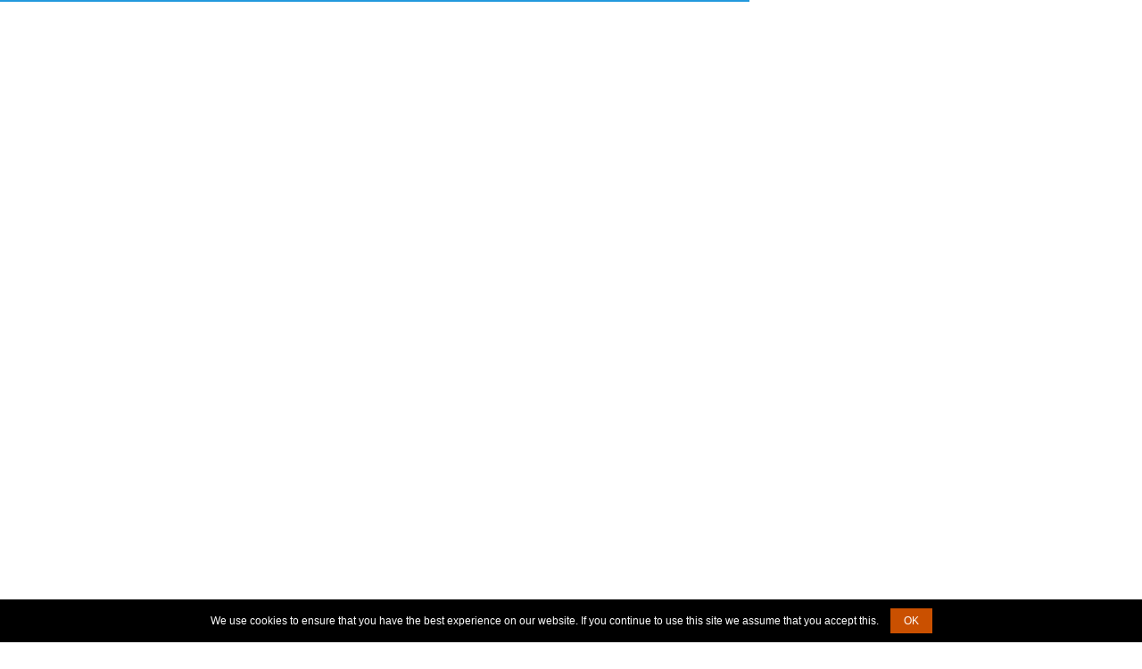

--- FILE ---
content_type: text/html; charset=UTF-8
request_url: https://sodruzhestvosteel.com/delivery-mykolaiv
body_size: 22220
content:
<!DOCTYPE html><html prefix="og: http://ogp.me/ns#" lang="ru-UA"><head><script async src="https://www.googletagmanager.com/gtag/js?id=UA-139516179-1" type="fc7e786d54bb903eb83342a6-text/javascript"></script><script type="fc7e786d54bb903eb83342a6-text/javascript">window.dataLayer = window.dataLayer || [];function gtag(){dataLayer.push(arguments);}gtag('js', new Date());gtag('config', 'UA-139516179-1');</script><meta charset="utf-8"><meta name="keywords" content="металлобаза Николаев, металлопрокат Николаев, металлобаза, металлопрокат, Николаев, Николаевская область"><meta name="description" content="Металлобаза【СОДРУЖЕСТВО】в Николаеве ✈ Доставка металлопроката по Николаеву и Николаевской области ✅ Низкие цены ✅ Выгодные условия сотрудничества ☎ +38 056 377-99-99"><meta name="og:title" content="Металлобаза Николаев — купить металлопрокат в Николаеве и Николаевской области"><meta name="og:type" content="website"><meta name="og:url" content="https://sodruzhestvosteel.com/delivery-mykolaiv"><meta name="og:image" content="https://sodruzhestvosteel.com/hotlink-ok/logo-1.png"><meta name="og:site_name" content="СОДРУЖЕСТВО"><meta name="og:description" content="Металлобаза【СОДРУЖЕСТВО】в Николаеве ✈ Доставка металлопроката по Николаеву и Николаевской области ✅ Низкие цены ✅ Выгодные условия сотрудничества ☎ +38 056 377-99-99"><meta name="robots" content="index, follow"><meta name="viewport" content="width=device-width, initial-scale=1.0, maximum-scale=1.0, user-scalable=no"><meta http-equiv="X-UA-Compatible" content="IE=edge"><meta name="theme-color" content="#388e3c"><meta name="geo.region" content="UA-48"><meta name="geo.placename" content="Mykolaiv"><meta name="geo.position" content="46.973771;31.985382"><meta name="ICBM" content="46.973771, 31.985382"><title>Металлобаза Николаев — купить металлопрокат в Николаеве и Николаевской области</title><link rel="apple-touch-icon-precomposed" sizes="57x57" href="https://sodruzhestvosteel.com/apple-touch-icon-57x57.png"><link rel="apple-touch-icon-precomposed" sizes="114x114" href="https://sodruzhestvosteel.com/apple-touch-icon-114x114.png"><link rel="apple-touch-icon-precomposed" sizes="72x72" href="https://sodruzhestvosteel.com/apple-touch-icon-72x72.png"><link rel="apple-touch-icon-precomposed" sizes="144x144" href="https://sodruzhestvosteel.com/apple-touch-icon-144x144.png"><link rel="apple-touch-icon-precomposed" sizes="60x60" href="https://sodruzhestvosteel.com/apple-touch-icon-60x60.png"><link rel="apple-touch-icon-precomposed" sizes="120x120" href="https://sodruzhestvosteel.com/apple-touch-icon-120x120.png"><link rel="apple-touch-icon-precomposed" sizes="76x76" href="https://sodruzhestvosteel.com/apple-touch-icon-76x76.png"><link rel="apple-touch-icon-precomposed" sizes="152x152" href="https://sodruzhestvosteel.com/apple-touch-icon-152x152.png"><link rel="icon" type="image/png" href="https://sodruzhestvosteel.com/favicon-196x196.png" sizes="196x196"><link rel="icon" type="image/png" href="https://sodruzhestvosteel.com/favicon-96x96.png" sizes="96x96"><link rel="icon" type="image/png" href="https://sodruzhestvosteel.com/favicon-32x32.png" sizes="32x32"><link rel="icon" type="image/png" href="https://sodruzhestvosteel.com/favicon-16x16.png" sizes="16x16"><link rel="icon" type="image/png" href="https://sodruzhestvosteel.com/favicon-128.png" sizes="128x128"><meta name="application-name" content="&nbsp;"/><meta name="msapplication-TileColor" content="#FFFFFF"><meta name="msapplication-TileImage" content="https://sodruzhestvosteel.com/mstile-144x144.png"><meta name="msapplication-square70x70logo" content="https://sodruzhestvosteel.com/mstile-70x70.png"><meta name="msapplication-square150x150logo" content="https://sodruzhestvosteel.com/mstile-150x150.png"><meta name="msapplication-wide310x150logo" content="https://sodruzhestvosteel.com/mstile-310x150.png"><meta name="msapplication-square310x310logo" content="https://sodruzhestvosteel.com/mstile-310x310.png"><style>@font-face {font-family: 'Roboto';font-display: swap;}body.pace-running {overflow: hidden;}#pushobj {opacity: 0;}</style><link href="https://sodruzhestvosteel.com/delivery-mykolaiv" rel="canonical"><link href="https://sodruzhestvosteel.com/delivery-mykolaiv/2" rel="next"><link href="/assets/vendor/reset.css?1.4.4" media="screen" rel="stylesheet" type="text/css"><link href="/assets/vendor/pace-1.0.2/themes/blue/pace-theme-minimal.css?1.4.4" media="screen" rel="stylesheet" type="text/css"><link href="/assets/vendor/font-awesome-4.7.0/css/font-awesome.min.css?1.4.4" media="screen" rel="stylesheet" type="text/css"><link href="/assets/css/fonts.css?1.4.4" media="screen" rel="stylesheet" type="text/css"><link href="/assets/vendor/jScrollPane-2.2.1/style/jquery.jscrollpane.css?1.4.4" media="screen" rel="stylesheet" type="text/css"><link href="/assets/vendor/jquery-toast-plugin-1.3.2/dist/jquery.toast.min.css?1.4.4" media="screen" rel="stylesheet" type="text/css"><link href="/assets/css/grid.css?1.4.4" media="screen" rel="stylesheet" type="text/css"><link href="/assets/css/palette.min.css?1.4.4" media="screen" rel="stylesheet" type="text/css"><link href="/assets/client/css/style.css?1.4.4" media="screen" rel="stylesheet" type="text/css"><link href="/assets/client/css/style.desktop.css?1.4.4" media="screen" rel="stylesheet" type="text/css"><link href="/assets/vendor/OwlCarousel2-2.3.4/dist/assets/owl.carousel.min.css?1.4.4" media="screen" rel="stylesheet" type="text/css"><link href="/assets/vendor/OwlCarousel2-2.3.4/dist/assets/owl.theme.green.min.css?1.4.4" media="screen" rel="stylesheet" type="text/css"><script type="fc7e786d54bb903eb83342a6-text/javascript" src="/assets/vendor/pace-1.0.2/pace.min.js?1.4.2"></script></head><div id="pushobj"><input type="checkbox" id="advisor"><div><div><i class="fa fa-shopping-basket" aria-hidden="true"></i>На этом сайте самая низкая цена на <strong>металлопрокат</strong> <span>(по данным Магазина)</span><label for="advisor"></label></div></div><div style="background-color: #fff;"><div class="container"><div class="row"><div class="hidden-xs hidden-sm hidden-md col-xs-12 col-sm-12 col-md-5 col-lg-4"><a class="clearfix" style="display: block; position: relative;" href="/"><svg xmlns="http://www.w3.org/2000/svg" width="256" height="254" viewBox="0 0 258.37 256.45" style="height: 40px; width: auto; position: absolute; top: 8px; left: 0px;"><path fill="#212121" d="M0 0l98.78 0 0 4.86 -78.27 0 0 233.73 87.11 0 -19.03 -10.99 -48.92 -28.24 0 -56.49 0 -56.48 48.92 -28.24 48.92 -28.25 14.65 8.46 -1.9 1.1 -6.54 -3.78 -45.82 26.45 -45.81 26.45 0 52.91 0 52.9 45.81 26.45 42.49 24.53 31.9 -18.67c-41.41,-1.17 -76.6,-32.82 -81.06,-75.16 -4.86,-46.14 28.6,-87.48 74.74,-92.34 6.53,-0.69 12.95,-0.61 19.2,0.16 -4.11,-0.21 -8.29,-0.12 -12.51,0.33 -43.17,4.54 -74.48,43.22 -69.93,86.39 4.55,43.17 43.22,74.47 86.39,69.93 35.82,-3.78 63.47,-31.05 69.25,-64.88 -3.63,36.55 -31.02,67.14 -67.87,74.13l-4.07 2.34 -19.03 10.99 78.2 0 0 -17.76 5.94 0 0 35.62 -251.54 0 0 -256.45z"></svg><svg xmlns="http://www.w3.org/2000/svg" width="760" height="87" viewBox="0 0 762.29 87.23" style="height: 24px; width: auto; position: absolute; top: 24px; left: 50px;"><path fill="#388e3c" d="M36.2 73.04c-11.43,0 -20.32,-3.54 -26.67,-10.64 -6.35,-7.09 -9.53,-15.75 -9.53,-25.98 0,-10.17 3.23,-18.78 9.69,-25.83 6.45,-7.06 15.36,-10.59 26.72,-10.59 8.4,0 15.46,1.87 21.18,5.61l-6.67 10.9c-4.24,-2.75 -9.14,-4.12 -14.72,-4.12 -6.35,0 -11.32,2.24 -14.92,6.72 -3.6,4.48 -5.4,10.11 -5.4,16.88 0,7.13 1.78,13 5.34,17.63 3.57,4.62 8.63,6.93 15.19,6.93 5.79,0 11.12,-1.8 15.99,-5.4l6.14 10.48c-2.12,1.91 -5.19,3.62 -9.21,5.14 -4.02,1.51 -8.4,2.27 -13.13,2.27zm64.05 0c-11.29,0 -20.24,-3.54 -26.84,-10.64 -6.6,-7.09 -9.9,-15.68 -9.9,-25.77 0,-10.17 3.25,-18.81 9.74,-25.94 6.5,-7.13 15.39,-10.69 26.68,-10.69 11.29,0 20.17,3.53 26.62,10.59 6.46,7.05 9.69,15.59 9.69,25.61 0,10.24 -3.19,18.94 -9.58,26.1 -6.39,7.16 -15.19,10.74 -26.41,10.74zm-15.62 -19.16c3.5,4.73 8.6,7.09 15.3,7.09 6.7,0 11.8,-2.29 15.3,-6.88 3.49,-4.58 5.24,-10.41 5.24,-17.46 0,-7.06 -1.71,-12.92 -5.14,-17.58 -3.42,-4.65 -8.45,-6.98 -15.08,-6.98 -6.78,0 -11.95,2.27 -15.51,6.83 -3.56,4.55 -5.35,10.32 -5.35,17.3 0,7.06 1.75,12.95 5.24,17.68zm58.81 33.35l-2.23 -27.74 5.83 0c1.83,-2.04 3.26,-4.78 4.28,-8.2 1.03,-3.42 1.96,-8.38 2.81,-14.87l5.19 -35.15 44.99 0 0 58.22 7.2 0 -2.02 27.74 -9.42 0 -1.16 -15.46 -44.89 0 -1.16 15.46 -9.42 0zm18.1 -27.74l27.84 0 0 -45.94 -17.47 0 -3.6 25.51c-1.34,10.09 -3.59,16.9 -6.77,20.43zm63.3 12.28l0 -70.5 23.08 0c8.05,0 14.56,1.89 19.53,5.66 4.98,3.78 7.46,9.3 7.46,16.57 0,7.55 -2.54,13.3 -7.62,17.26 -5.08,3.95 -12.07,5.92 -20.96,5.92l-6.56 0 0 25.09 -14.93 0zm14.93 -36.41l6.67 0c4.66,0 8.06,-0.96 10.21,-2.86 2.16,-1.91 3.23,-4.84 3.23,-8.79 0,-7.34 -4.37,-11.01 -13.12,-11.01l-6.99 0 0 22.66zm50.92 36.73c-2.97,0 -5.33,-0.32 -7.1,-0.95l2.02 -11.12c0.91,0.35 2.29,0.53 4.12,0.53 2.55,0 4.63,-0.76 6.25,-2.27 1.62,-1.52 3.14,-3.8 4.55,-6.83l1.06 -2.65 -21.38 -47.53 14.39 0 14.29 32.71 14.3 -32.71 14.39 0 -23.82 52.93c-2.89,6.49 -6.03,11.1 -9.42,13.81 -3.38,2.72 -7.94,4.08 -13.65,4.08zm52.29 -0.32l0.11 -12.17 0.95 0c2.61,0 5.05,-1.52 7.3,-4.55 0.92,-1.2 3.04,-4.59 6.36,-10.17 3.31,-5.36 6,-8.99 8.04,-10.9l-24.45 -32.71 16.09 0 20.64 29.11 4.87 0 0 -29.11 14.93 0 0 29.11 4.97 0 20.65 -29.11 15.98 0 -24.45 32.71c1.97,1.84 4.69,5.47 8.15,10.9 4.02,6.78 6.7,10.87 8.04,12.28 1.7,1.63 3.57,2.44 5.61,2.44l1.06 0 -0.1 12.17 -6.14 0c-4.03,0 -7.29,-1.04 -9.8,-3.12 -2.5,-2.08 -5.52,-6.05 -9.05,-11.91 -0.63,-0.99 -1.39,-2.22 -2.27,-3.7 -0.88,-1.49 -1.54,-2.6 -1.96,-3.34 -0.42,-0.74 -0.97,-1.6 -1.64,-2.59 -0.67,-0.99 -1.22,-1.71 -1.64,-2.17 -0.43,-0.46 -0.92,-0.96 -1.48,-1.48 -0.57,-0.53 -1.12,-0.89 -1.65,-1.06 -0.52,-0.18 -1.07,-0.27 -1.64,-0.27l-2.64 0 0 29.64 -14.93 0 0 -29.64 -2.75 0c-0.57,0 -1.11,0.11 -1.64,0.32 -0.53,0.21 -1.08,0.58 -1.64,1.11 -0.57,0.53 -1.04,1.01 -1.43,1.43 -0.39,0.42 -0.92,1.15 -1.59,2.17 -0.67,1.02 -1.22,1.89 -1.64,2.59 -0.42,0.71 -1.08,1.8 -1.96,3.29 -0.88,1.48 -1.6,2.71 -2.17,3.7 -3.53,5.86 -6.55,9.83 -9.05,11.91 -2.51,2.08 -5.77,3.12 -9.79,3.12l-6.25 0zm107.55 0l0 -70.5 40.65 0 0 12.28 -25.93 0 0 15.88 22.86 0 0 11.64 -22.86 0 0 18.42 26.68 0 0 12.28 -41.4 0zm88.08 1.27c-11.43,0 -20.33,-3.54 -26.68,-10.64 -6.35,-7.09 -9.52,-15.75 -9.52,-25.98 0,-10.17 3.22,-18.78 9.68,-25.83 6.46,-7.06 15.37,-10.59 26.73,-10.59 8.4,0 15.46,1.87 21.17,5.61l-6.67 10.9c-4.23,-2.75 -9.14,-4.12 -14.71,-4.12 -6.35,0 -11.33,2.24 -14.93,6.72 -3.6,4.48 -5.4,10.11 -5.4,16.88 0,7.13 1.79,13 5.35,17.63 3.56,4.62 8.63,6.93 15.19,6.93 5.79,0 11.12,-1.8 15.99,-5.4l6.14 10.48c-2.12,1.91 -5.19,3.62 -9.21,5.14 -4.03,1.51 -8.4,2.27 -13.13,2.27zm46.79 -1.27l0 -58.22 -19.48 0 0 -12.28 53.88 0 0 12.28 -19.37 0 0 58.22 -15.03 0zm44.67 0l0 -70.5 23.5 0c7.27,0 13.15,1.38 17.63,4.13 4.48,2.75 6.72,7.23 6.72,13.44 0,8.61 -4.16,14.01 -12.49,16.2l0 0.21c4.44,0.71 8.13,2.51 11.06,5.4 2.93,2.89 4.39,6.74 4.39,11.54 0,13.05 -9.21,19.58 -27.63,19.58l-23.18 0zm14.72 -11.43l7.83 0c4.38,0 7.66,-0.74 9.84,-2.22 2.19,-1.49 3.29,-3.88 3.29,-7.2 0,-6.64 -4.17,-9.95 -12.5,-9.95l-8.46 0 0 19.37zm0 -30.06l6.88 0c4.02,0 6.95,-0.75 8.78,-2.23 1.84,-1.48 2.76,-3.77 2.76,-6.88 0,-5.64 -3.74,-8.47 -11.23,-8.47l-7.19 0 0 17.58zm81.51 42.76c-11.29,0 -20.24,-3.54 -26.84,-10.64 -6.6,-7.09 -9.9,-15.68 -9.9,-25.77 0,-10.17 3.25,-18.81 9.74,-25.94 6.5,-7.13 15.39,-10.69 26.68,-10.69 11.29,0 20.17,3.53 26.62,10.59 6.46,7.05 9.69,15.59 9.69,25.61 0,10.24 -3.19,18.94 -9.58,26.1 -6.39,7.16 -15.19,10.74 -26.41,10.74zm-15.62 -19.16c3.5,4.73 8.6,7.09 15.3,7.09 6.7,0 11.8,-2.29 15.3,-6.88 3.49,-4.58 5.24,-10.41 5.24,-17.46 0,-7.06 -1.71,-12.92 -5.14,-17.58 -3.42,-4.65 -8.45,-6.98 -15.08,-6.98 -6.78,0 -11.95,2.27 -15.51,6.83 -3.56,4.55 -5.35,10.32 -5.35,17.3 0,7.06 1.75,12.95 5.24,17.68z"></svg></a></div><div class="col-xs-12 col-sm-12 col-md-12 col-lg-5"><div style="font-size: 16px; line-height: 16px;padding: 16px 0; text-transform: uppercase;"><span style="font-weight: 300;">Сортовой и листовой</span> <span class="green-text text-darken-2" style="font-weight: 700;">металлопрокат в Днепре</span> <span style="font-weight: 300;"> со склада и под заказ</span></div></div><div class="col-lg-3"><a href="#modal-callback" rel="modal:open" data-ripple style="line-height: 46px; border: 1px solid #388e3c; margin: 8px 0; width: 100%; display: inline-block; color: #388e3c; font-weight: 700; text-transform: uppercase; text-align: center;">Перезвоните мне</a></div></div><div class="row"><div class="col-xs-12 col-sm-12 col-md-5 col-lg-4"><div id="menu777"><a href="/assortment" data-ripple><span></span> Каталог товаров</a><ul><li><a href="/round-bar" class="i-category" data-ripple>Круг<span style="color: #d84315; position: absolute; margin: -0.5em 0 0 0.25em; font-size: 10px; font-weight: 700;">Топ продаж</span></a><ul><li><a href="/hot-rolled-round-bar">Круг горячекатаный</a><ul class="clearfix"><li><a href="/hr-bar-round-st3" target="_blank" style="text-transform: none;">Ст.3<span style="color: #d84315; position: absolute; margin: -0.5em 0 0 0.25em; font-size: 10px; font-weight: 400;">Скидка</span></a></li><li><a href="/hr-bar-round-st45" target="_blank" style="text-transform: none;">Ст.45<span style="color: #d84315; position: absolute; margin: -0.5em 0 0 0.25em; font-size: 10px; font-weight: 400;">Скидка</span></a></li><li><a href="/hr-bar-round-st20" target="_blank" style="text-transform: none;">Ст.20<span style="color: #d84315; position: absolute; margin: -0.5em 0 0 0.25em; font-size: 10px; font-weight: 400;">Скидка</span></a></li><li><a href="/hr-bar-round-st35" target="_blank" style="text-transform: none;">Ст.35</a></li><li><a href="/hr-bar-round-st20cr" target="_blank" style="text-transform: none;">Ст.20Х</a></li><li><a href="/hr-bar-round-st40cr" target="_blank" style="text-transform: none;">Ст.40Х<span style="color: #d84315; position: absolute; margin: -0.5em 0 0 0.25em; font-size: 10px; font-weight: 400;">Скидка</span></a></li><li><a href="/hr-bar-round-st18crmnti" target="_blank" style="text-transform: none;">Ст.18ХГТ</a></li><li><a href="/hr-bar-round-st25crmnti" target="_blank" style="text-transform: none;">Ст.25ХГТ</a></li><li><a href="/hr-bar-round-st38chs" target="_blank" style="text-transform: none;">Ст.38ХС</a></li><li><a href="/hr-bar-round-st40crni" target="_blank" style="text-transform: none;">Ст.40ХН</a></li><li><a href="/hr-bar-round-st09g2s" target="_blank" style="text-transform: none;">Ст.09Г2С</a></li><li><a href="/hr-bar-round-st17g1s" target="_blank" style="text-transform: none;">Ст.17Г1С</a></li><li><a href="/hr-bar-round-st30hgsa" target="_blank" style="text-transform: none;">Ст.30ХГСА</a></li><li><a href="/hr-bar-round-st35hgsa" target="_blank" style="text-transform: none;">Ст.35ХГСА</a></li><li><a href="/hr-bar-round-st12chn3a" target="_blank" style="text-transform: none;">Ст.12ХН3А</a></li><li><a href="/hr-bar-round-st20chn3a" target="_blank" style="text-transform: none;">Ст.20ХН3А</a></li><li><a href="/hr-bar-round-st20ch2n4a" target="_blank" style="text-transform: none;">Ст.20Х2Н4А</a></li><li><a href="/hr-bar-round-st18ch2n4ma" target="_blank" style="text-transform: none;">Ст.18Х2Н4МА</a></li><li><a href="/hr-bar-round-st40chn2ma" target="_blank" style="text-transform: none;">Ст.40ХН2МА</a></li><li><a href="/hr-bar-round-stu8a" target="_blank" style="text-transform: none;">Ст.У8А</a></li><li><a href="/hr-bar-round-st60s2a" target="_blank" style="text-transform: none;">Ст.60С2А</a></li><li><a href="/hr-bar-round-st65g" target="_blank" style="text-transform: none;">Ст.65Г</a></li><li><a href="/hr-bar-round-st60s2chfa" target="_blank" style="text-transform: none;">Ст.60С2ХФА</a></li><li><a href="/hr-bar-round-st35crmo" target="_blank" style="text-transform: none;">Ст.35ХМ</a></li><li><a href="/hr-bar-round-st30crmoa" target="_blank" style="text-transform: none;">Ст.30ХМА</a></li><li><a href="/hr-bar-round-stschch15" target="_blank" style="text-transform: none;">Ст.ШХ15-В</a></li><li><a href="/hr-bar-round-st38cr2moala" target="_blank" style="text-transform: none;">Ст.38Х2МЮА</a></li><li><a href="/hr-bar-round-st25cr2mo1v" target="_blank" style="text-transform: none;">Ст.25Х2М1Ф</a></li><li><a href="/hr-bar-round-st25cr1mov" target="_blank" style="text-transform: none;">Ст.25Х1МФ</a></li><li><a href="/hr-bar-round-st90crsi" target="_blank" style="text-transform: none;">Ст.9ХС</a></li><li><a href="/hr-bar-round-stcrwmn" target="_blank" style="text-transform: none;">Ст.ХВГ</a></li><li><a href="/hr-bar-round-st60crw2si" target="_blank" style="text-transform: none;">Ст.6ХВ2С</a></li><li><a href="/hr-bar-round-st7ch3" target="_blank" style="text-transform: none;">Ст.7Х3</a></li><li><a href="/hr-bar-round-st5crnimo" target="_blank" style="text-transform: none;">Ст.5ХНМ</a></li><li><a href="/hr-bar-round-st4cr5mosiv" target="_blank" style="text-transform: none;">Ст.4Х5МФС</a></li><li><a href="/hr-bar-round-str18" target="_blank" style="text-transform: none;">Ст.Р18</a></li><li><a href="/hr-bar-round-str6m5" target="_blank" style="text-transform: none;">Ст.Р6М5</a></li><li><a href="/hr-bar-round-st8chf" target="_blank" style="text-transform: none;">Ст.8ХФ</a></li><li><a href="/hr-bar-round-stx20cr13" target="_blank" style="text-transform: none;">Ст.20Х13</a></li><li><a href="/hr-bar-round-stx30cr13" target="_blank" style="text-transform: none;">Ст.30Х13</a></li><li><a href="/hr-bar-round-stx40cr13" target="_blank" style="text-transform: none;">Ст.40Х13</a></li><li><a href="/hr-bar-round-st14cr17ni2" target="_blank" style="text-transform: none;">Ст.14Х17Н2</a></li><li><a href="/hr-bar-round-st08cr18ni10ti" target="_blank" style="text-transform: none;">Ст.08Х18Н10Т</a></li><li><a href="/hr-bar-round-st12cr18ni10ti" target="_blank" style="text-transform: none;">Ст.12Х18Н10Т</a></li><li><a href="/hr-bar-round-st08cr18ni10" target="_blank" style="text-transform: none;">Ст.08Х18Н10</a></li><li><a href="/hr-bar-round-st12cr18ni10" target="_blank" style="text-transform: none;">Ст.12Х18Н10</a></li></ul></li><li><a href="/cold-rolled-round-bar">Круг калиброванный</a><ul class="clearfix"><li><a href="/cr-bar-round-st3" target="_blank" style="text-transform: none;">Ст.3<span style="color: #d84315; position: absolute; margin: -0.5em 0 0 0.25em; font-size: 10px; font-weight: 400;">Скидка</span></a></li><li><a href="/cr-bar-round-st20" target="_blank" style="text-transform: none;">Ст.20<span style="color: #d84315; position: absolute; margin: -0.5em 0 0 0.25em; font-size: 10px; font-weight: 400;">Скидка</span></a></li><li><a href="/cr-bar-round-st35" target="_blank" style="text-transform: none;">Ст.35<span style="color: #d84315; position: absolute; margin: -0.5em 0 0 0.25em; font-size: 10px; font-weight: 400;">Скидка</span></a></li><li><a href="/cr-bar-round-st45" target="_blank" style="text-transform: none;">Ст.45<span style="color: #d84315; position: absolute; margin: -0.5em 0 0 0.25em; font-size: 10px; font-weight: 400;">Скидка</span></a></li><li><a href="/cr-bar-round-st20cr" target="_blank" style="text-transform: none;">Ст.20Х</a></li><li><a href="/cr-bar-round-st40cr" target="_blank" style="text-transform: none;">Ст.40Х</a></li><li><a href="/cr-bar-round-st18crmnti" target="_blank" style="text-transform: none;">Ст.18ХГТ</a></li><li><a href="/cr-bar-round-str18" target="_blank" style="text-transform: none;">Ст.Р18</a></li><li><a href="/cr-bar-round-str6m5" target="_blank" style="text-transform: none;">Ст.Р6М5</a></li><li><a href="/cr-bar-round-stx20cr13" target="_blank" style="text-transform: none;">Ст.20Х13</a></li><li><a href="/cr-bar-round-stx30cr13" target="_blank" style="text-transform: none;">Ст.30Х13</a></li><li><a href="/cr-bar-round-stx40cr13" target="_blank" style="text-transform: none;">Ст.40Х13</a></li><li><a href="/cr-bar-round-st08cr18ni10ti" target="_blank" style="text-transform: none;">Ст.08Х18Н10Т</a></li><li><a href="/cr-bar-round-st12cr18ni10ti" target="_blank" style="text-transform: none;">Ст.12Х18Н10Т</a></li></ul></li></ul></li><li><a href="/hexagon-bar" class="i-category" data-ripple>Шестигранник</a><ul><li><a href="/hot-rolled-hex-bar">Шестигранник горячекатаный</a><ul class="clearfix"><li><a href="/hr-bar-hexagon-st3" target="_blank" style="text-transform: none;">Ст.3</a></li><li><a href="/hr-bar-hexagon-st20" target="_blank" style="text-transform: none;">Ст.20<span style="color: #d84315; position: absolute; margin: -0.5em 0 0 0.25em; font-size: 10px; font-weight: 400;">Скидка</span></a></li><li><a href="/hr-bar-hexagon-st35" target="_blank" style="text-transform: none;">Ст.35<span style="color: #d84315; position: absolute; margin: -0.5em 0 0 0.25em; font-size: 10px; font-weight: 400;">Скидка</span></a></li><li><a href="/hr-bar-hexagon-st45" target="_blank" style="text-transform: none;">Ст.45<span style="color: #d84315; position: absolute; margin: -0.5em 0 0 0.25em; font-size: 10px; font-weight: 400;">Скидка</span></a></li><li><a href="/hr-bar-hexagon-st40cr" target="_blank" style="text-transform: none;">Ст.40Х</a></li><li><a href="/hr-bar-hexagon-st09g2s" target="_blank" style="text-transform: none;">Ст.09Г2С</a></li><li><a href="/hr-bar-hexagon-st30hgsa" target="_blank" style="text-transform: none;">Ст.30ХГСА<span style="color: #d84315; position: absolute; margin: -0.5em 0 0 0.25em; font-size: 10px; font-weight: 400;">Скидка</span></a></li><li><a href="/hr-bar-hexagon-st35hgsa" target="_blank" style="text-transform: none;">Ст.35ХГСА</a></li></ul></li><li><a href="/cold-rolled-hex-bar">Шестигранник калиброванный</a><ul class="clearfix"><li><a href="/cr-bar-hexagon-st3" target="_blank" style="text-transform: none;">Ст.3</a></li><li><a href="/cr-bar-hexagon-st20" target="_blank" style="text-transform: none;">Ст.20<span style="color: #d84315; position: absolute; margin: -0.5em 0 0 0.25em; font-size: 10px; font-weight: 400;">Скидка</span></a></li><li><a href="/cr-bar-hexagon-st35" target="_blank" style="text-transform: none;">Ст.35<span style="color: #d84315; position: absolute; margin: -0.5em 0 0 0.25em; font-size: 10px; font-weight: 400;">Скидка</span></a></li><li><a href="/cr-bar-hexagon-st45" target="_blank" style="text-transform: none;">Ст.45<span style="color: #d84315; position: absolute; margin: -0.5em 0 0 0.25em; font-size: 10px; font-weight: 400;">Скидка</span></a></li><li><a href="/cr-bar-hexagon-st40cr" target="_blank" style="text-transform: none;">Ст.40Х</a></li><li><a href="/cr-bar-hexagon-st09g2s" target="_blank" style="text-transform: none;">Ст.09Г2С</a></li><li><a href="/cr-bar-hexagon-st30hgsa" target="_blank" style="text-transform: none;">Ст.30ХГСА</a></li><li><a href="/cr-bar-hexagon-st35hgsa" target="_blank" style="text-transform: none;">Ст.35ХГСА<span style="color: #d84315; position: absolute; margin: -0.5em 0 0 0.25em; font-size: 10px; font-weight: 400;">Скидка</span></a></li></ul></li></ul></li><li><a href="/square-bar" class="i-category" data-ripple>Квадрат</a><ul><li><a href="/hot-rolled-square-bar">Квадрат горячекатаный</a><ul class="clearfix"><li><a href="/hr-bar-square-st3" target="_blank" style="text-transform: none;">Ст.3<span style="color: #d84315; position: absolute; margin: -0.5em 0 0 0.25em; font-size: 10px; font-weight: 400;">Скидка</span></a></li><li><a href="/hr-bar-square-st20" target="_blank" style="text-transform: none;">Ст.20<span style="color: #d84315; position: absolute; margin: -0.5em 0 0 0.25em; font-size: 10px; font-weight: 400;">Скидка</span></a></li><li><a href="/hr-bar-square-st35" target="_blank" style="text-transform: none;">Ст.35<span style="color: #d84315; position: absolute; margin: -0.5em 0 0 0.25em; font-size: 10px; font-weight: 400;">Скидка</span></a></li><li><a href="/hr-bar-square-st45" target="_blank" style="text-transform: none;">Ст.45<span style="color: #d84315; position: absolute; margin: -0.5em 0 0 0.25em; font-size: 10px; font-weight: 400;">Скидка</span></a></li><li><a href="/hr-bar-square-st40cr" target="_blank" style="text-transform: none;">Ст.40Х</a></li><li><a href="/hr-bar-square-st09g2s" target="_blank" style="text-transform: none;">Ст.09Г2С</a></li><li><a href="/hr-bar-square-st30hgsa" target="_blank" style="text-transform: none;">Ст.30ХГСА</a></li><li><a href="/hr-bar-square-st35hgsa" target="_blank" style="text-transform: none;">Ст.35ХГСА</a></li><li><a href="/hr-bar-square-st40chn2ma" target="_blank" style="text-transform: none;">Ст.40ХН2МА</a></li><li><a href="/hr-bar-square-stu8a" target="_blank" style="text-transform: none;">Ст.У8А</a></li><li><a href="/hr-bar-square-st65g" target="_blank" style="text-transform: none;">Ст.65Г</a></li></ul></li><li><a href="/cold-rolled-square-bar">Квадрат калиброванный</a><ul class="clearfix"><li><a href="/cr-bar-square-st3" target="_blank" style="text-transform: none;">Ст.3<span style="color: #d84315; position: absolute; margin: -0.5em 0 0 0.25em; font-size: 10px; font-weight: 400;">Скидка</span></a></li><li><a href="/cr-bar-square-st20" target="_blank" style="text-transform: none;">Ст.20<span style="color: #d84315; position: absolute; margin: -0.5em 0 0 0.25em; font-size: 10px; font-weight: 400;">Скидка</span></a></li><li><a href="/cr-bar-square-st35" target="_blank" style="text-transform: none;">Ст.35<span style="color: #d84315; position: absolute; margin: -0.5em 0 0 0.25em; font-size: 10px; font-weight: 400;">Скидка</span></a></li><li><a href="/cr-bar-square-st45" target="_blank" style="text-transform: none;">Ст.45<span style="color: #d84315; position: absolute; margin: -0.5em 0 0 0.25em; font-size: 10px; font-weight: 400;">Скидка</span></a></li><li><a href="/cr-bar-square-st40cr" target="_blank" style="text-transform: none;">Ст.40Х</a></li></ul></li></ul></li><li><a href="/flat-bar" class="i-category" data-ripple>Полоса</a><ul><li><a href="/hot-rolled-flat-bar">Полоса горячекатаная</a><ul class="clearfix"><li><a href="/hr-bar-flat-st3" target="_blank" style="text-transform: none;">Ст.3</a></li><li><a href="/hr-bar-flat-st20" target="_blank" style="text-transform: none;">Ст.20</a></li><li><a href="/hr-bar-flat-st35" target="_blank" style="text-transform: none;">Ст.35</a></li><li><a href="/hr-bar-flat-st45" target="_blank" style="text-transform: none;">Ст.45</a></li><li><a href="/hr-bar-flat-st20cr" target="_blank" style="text-transform: none;">Ст.20Х</a></li><li><a href="/hr-bar-flat-st40cr" target="_blank" style="text-transform: none;">Ст.40Х</a></li><li><a href="/hr-bar-flat-st09g2s" target="_blank" style="text-transform: none;">Ст.09Г2С</a></li><li><a href="/hr-bar-flat-st35hgsa" target="_blank" style="text-transform: none;">Ст.35ХГСА</a></li><li><a href="/hr-bar-flat-stu8a" target="_blank" style="text-transform: none;">Ст.У8А</a></li><li><a href="/hr-bar-flat-st65g" target="_blank" style="text-transform: none;">Ст.65Г</a></li><li><a href="/hr-bar-flat-st60s2a" target="_blank" style="text-transform: none;">Ст.60С2А</a></li></ul></li></ul></li><li><a href="/sheet" class="i-category" data-ripple>Лист</a><ul><li><a href="/hot-rolled-sheet">Лист горячекатаный</a><ul class="clearfix"><li><a href="/hr-flat-sheet-st3" target="_blank" style="text-transform: none;">Ст.3<span style="color: #d84315; position: absolute; margin: -0.5em 0 0 0.25em; font-size: 10px; font-weight: 400;">Скидка</span></a></li><li><a href="/hr-flat-sheet-st20" target="_blank" style="text-transform: none;">Ст.20<span style="color: #d84315; position: absolute; margin: -0.5em 0 0 0.25em; font-size: 10px; font-weight: 400;">Скидка</span></a></li><li><a href="/hr-flat-sheet-st35" target="_blank" style="text-transform: none;">Ст.35</a></li><li><a href="/hr-flat-sheet-st45" target="_blank" style="text-transform: none;">Ст.45<span style="color: #d84315; position: absolute; margin: -0.5em 0 0 0.25em; font-size: 10px; font-weight: 400;">Скидка</span></a></li><li><a href="/hr-flat-sheet-st20cr" target="_blank" style="text-transform: none;">Ст.20Х</a></li><li><a href="/hr-flat-sheet-st40cr" target="_blank" style="text-transform: none;">Ст.40Х</a></li><li><a href="/hr-flat-sheet-st09g2s" target="_blank" style="text-transform: none;">Ст.09Г2С<span style="color: #d84315; position: absolute; margin: -0.5em 0 0 0.25em; font-size: 10px; font-weight: 400;">Скидка</span></a></li><li><a href="/hr-flat-sheet-st30hgsa" target="_blank" style="text-transform: none;">Ст.30ХГСА</a></li><li><a href="/hr-flat-sheet-st35hgsa" target="_blank" style="text-transform: none;">Ст.35ХГСА</a></li><li><a href="/hr-flat-sheet-st40chn2ma" target="_blank" style="text-transform: none;">Ст.40ХН2МА</a></li><li><a href="/hr-flat-sheet-stu8a" target="_blank" style="text-transform: none;">Ст.У8А</a></li><li><a href="/hr-flat-sheet-st65g" target="_blank" style="text-transform: none;">Ст.65Г</a></li></ul></li><li><a href="/cold-rolled-sheet">Лист холоднокатаный<span style="color: #d84315; position: absolute; margin: -0.5em 0 0 0.25em; font-size: 10px; font-weight: 700;">Новинка</span></a><ul class="clearfix"><li><a href="/cr-flat-sheet-st08" target="_blank" style="text-transform: none;">Ст.08КП</a></li><li><a href="/cr-flat-sheet-st3" target="_blank" style="text-transform: none;">Ст.3<span style="color: #d84315; position: absolute; margin: -0.5em 0 0 0.25em; font-size: 10px; font-weight: 400;">Скидка</span></a></li><li><a href="/cr-flat-sheet-st20" target="_blank" style="text-transform: none;">Ст.20<span style="color: #d84315; position: absolute; margin: -0.5em 0 0 0.25em; font-size: 10px; font-weight: 400;">Скидка</span></a></li><li><a href="/cr-flat-sheet-st35" target="_blank" style="text-transform: none;">Ст.35</a></li><li><a href="/cr-flat-sheet-st45" target="_blank" style="text-transform: none;">Ст.45<span style="color: #d84315; position: absolute; margin: -0.5em 0 0 0.25em; font-size: 10px; font-weight: 400;">Скидка</span></a></li><li><a href="/cr-flat-sheet-st20cr" target="_blank" style="text-transform: none;">Ст.20Х</a></li><li><a href="/cr-flat-sheet-st09g2s" target="_blank" style="text-transform: none;">Ст.09Г2С</a></li><li><a href="/cr-flat-sheet-st30hgsa" target="_blank" style="text-transform: none;">Ст.30ХГСА<span style="color: #d84315; position: absolute; margin: -0.5em 0 0 0.25em; font-size: 10px; font-weight: 400;">Скидка</span></a></li><li><a href="/cr-flat-sheet-st35hgsa" target="_blank" style="text-transform: none;">Ст.35ХГСА</a></li><li><a href="/cr-flat-sheet-st40chn2ma" target="_blank" style="text-transform: none;">Ст.40ХН2МА</a></li><li><a href="/cr-flat-sheet-stu8a" target="_blank" style="text-transform: none;">Ст.У8А</a></li><li><a href="/cr-flat-sheet-st65g" target="_blank" style="text-transform: none;">Ст.65Г</a></li></ul></li></ul></li><li style="position: absolute; bottom: 0px;"><a href="/popular-products" style="color: #d84315; font-weight: 700;">Все акции %<!--<i class="fa fa-chevron-right" aria-hidden="true" style="position: absolute; right: 25px; top: 50%; margin-top: -7px;"></i>--></a></li></ul></div></div><div class="col-xs-12 col-sm-12 col-md-7 col-lg-5"><ul id="menu-2"><li><a href="/calculator">Калькулятор</a></li><li><a href="#modal-vtour" rel="modal:open">3D-тур</a></li><li><span style="cursor: pointer;">Полезная информация</span> <i class="fa fa-caret-down" aria-hidden="true"></i><ul><li><a href="/price-list">Прайс-лист</a></li><li><a href="#modal-subscribe" rel="modal:open">Подписка на рассылку</a></li><li><a href="/catalogue.pdf" target="_blank">Коммерческое предложение</a></li><li><a href="/about-us">О компании</a></li><li><a href="/news">Новости</a></li><li><a href="/contacts">Контакты</a></li></ul></li><li><a href="/favorites">Избранное &mdash; <span class="favorites-number" style="color: #093;"></span></a></li></ul></div><div class="hidden-xs hidden-sm hidden-md col-lg-3"><div class="phones"><div style="color: #093; font-size: 14px; font-weight: 300; line-height: 16px;"><span class="morph" style="border-radius: 50%; display: inline-block; width: 12px; height: 12px; margin-right: 4px;"></span>Сейчас работаем</div><a href="tel:+380563779999" style="font-weight: 400; font-size: 24px; line-height: 21px;"><span style="color: #999;">+38 056</span> <span style="color: #333;">377-99-99</span></a><ul class="phone-list"><li><span><i class="fa fa-fw fa-phone" aria-hidden="true"></i> Отдел продаж</span><span><a href="tel:+380563779992">+38 056 377 99 92</a></span></li><li><span><i class="fa fa-fw fa-phone" aria-hidden="true"></i> Отдел продаж</span><span><a href="tel:+380563779995">+38 056 377 99 95</a></span></li><li><span><i class="fa fa-fw fa-phone" aria-hidden="true"></i> Отдел продаж</span><span><a href="tel:+380563779999">+38 056 377 99 99</a></span></li><li><span><i class="fa fa-fw fa-phone" aria-hidden="true"></i> Приемная</span><span><a href="tel:+380563779990">+38 056 377 99 90</a></span></li><li><span><i class="fa fa-fw fa-fax"aria-hidden="true"></i> Факс</span><span><a href="tel:+380563779991">+38 056 377 99 91</a></span></li><li><span><i class="fa fa-fw fa-phone" aria-hidden="true"></i> Отдел поставок</span><span><a href="tel:+380563779993">+38 056 377 99 93</a></span></li><li><span><i class="fa fa-fw fa-phone" aria-hidden="true"></i> Бухгалтерия</span><span><a href="tel:+380563779998">+38 056 377 99 98</a></span></li></ul><div style="font-size: 14px; line-height: 16px;">Оформить заказ 9:00 - 18:00</div></div></div></div></div></div><div class="green darken-2"><div class="container"><div class="row"><div class="col-xs-12"><ol itemscope itemtype="https://schema.org/BreadcrumbList"><li itemprop="itemListElement" itemscope itemtype="https://schema.org/ListItem"><a itemprop="item" href="https://sodruzhestvosteel.com"><span itemprop="name">Металлобаза</span></a><meta itemprop="position" content="1"></li><li itemprop="itemListElement" itemscope itemtype="https://schema.org/ListItem"><a itemprop="item" href="https://sodruzhestvosteel.com/assortment"><span itemprop="name">Каталог металлопроката</span></a><meta itemprop="position" content="2"></li><li itemprop="itemListElement" itemscope itemtype="https://schema.org/ListItem"><span itemprop="name">Металлобаза Николаев</span><meta itemprop="position" content="3"></li></ol><button id="history-back" onclick="if (!window.__cfRLUnblockHandlers) return false; javascript:history.back()" data-cf-modified-fc7e786d54bb903eb83342a6-="">Вернуться назад</button></div></div></div></div><div class="grey lighten-2" style="padding: 30px 0;"><div class="container"><div class="row"><div class="col-sm-6 col-md-5 col-lg-4 hidden-xs"><div class="sidebar__item"><div class="category-menu" style="background-color: #fff;"><div data-ripple class="green darken-2" data-toggle="collapse" data-target="#sidebar-categories" aria-expanded="true" aria-controls="sidebar-categories"><div style="cursor: pointer; position: relative; color: #fff; line-height: 56px; font-size: 16px; font-weight: 500; padding-left: 0px; text-align: center; text-transform: uppercase;">Виды продукции</div></div><div id="sidebar-categories" class="collapse in"><div style="padding: 30px;"><div class="navigation"><ul style="margin: -15px 0;"><li style="margin: 15px 0;"><a class="link link_strong hvr-underline hvr-underline_strong" href="/round-bar">Круг</a><ul><li style="margin: 10px 0;"><i class="fa fa-caret-right grey-text" aria-hidden="true"></i>&nbsp;&nbsp;<a class="link hvr-underline hvr-underline_default" href="/hot-rolled-round-bar">Круг горячекатаный</a>&nbsp;<span class="grey-text">&mdash;&nbsp;46</span></li><li style="margin: 10px 0;"><i class="fa fa-caret-right grey-text" aria-hidden="true"></i>&nbsp;&nbsp;<a class="link hvr-underline hvr-underline_default" href="/cold-rolled-round-bar">Круг калиброванный</a>&nbsp;<span class="grey-text">&mdash;&nbsp;14</span></li></ul></li><li style="margin: 15px 0;"><a class="link link_strong hvr-underline hvr-underline_strong" href="/hexagon-bar">Шестигранник</a><ul><li style="margin: 10px 0;"><i class="fa fa-caret-right grey-text" aria-hidden="true"></i>&nbsp;&nbsp;<a class="link hvr-underline hvr-underline_default" href="/hot-rolled-hex-bar">Шестигранник горячекатаный</a>&nbsp;<span class="grey-text">&mdash;&nbsp;8</span></li><li style="margin: 10px 0;"><i class="fa fa-caret-right grey-text" aria-hidden="true"></i>&nbsp;&nbsp;<a class="link hvr-underline hvr-underline_default" href="/cold-rolled-hex-bar">Шестигранник калиброванный</a>&nbsp;<span class="grey-text">&mdash;&nbsp;8</span></li></ul></li><li style="margin: 15px 0;"><a class="link link_strong hvr-underline hvr-underline_strong" href="/square-bar">Квадрат</a><ul><li style="margin: 10px 0;"><i class="fa fa-caret-right grey-text" aria-hidden="true"></i>&nbsp;&nbsp;<a class="link hvr-underline hvr-underline_default" href="/hot-rolled-square-bar">Квадрат горячекатаный</a>&nbsp;<span class="grey-text">&mdash;&nbsp;11</span></li><li style="margin: 10px 0;"><i class="fa fa-caret-right grey-text" aria-hidden="true"></i>&nbsp;&nbsp;<a class="link hvr-underline hvr-underline_default" href="/cold-rolled-square-bar">Квадрат калиброванный</a>&nbsp;<span class="grey-text">&mdash;&nbsp;5</span></li></ul></li><li style="margin: 15px 0;"><a class="link link_strong hvr-underline hvr-underline_strong" href="/flat-bar">Полоса</a><ul><li style="margin: 10px 0;"><i class="fa fa-caret-right grey-text" aria-hidden="true"></i>&nbsp;&nbsp;<a class="link hvr-underline hvr-underline_default" href="/hot-rolled-flat-bar">Полоса горячекатаная</a>&nbsp;<span class="grey-text">&mdash;&nbsp;11</span></li></ul></li><li style="margin: 15px 0;"><a class="link link_strong hvr-underline hvr-underline_strong" href="/sheet">Лист</a><ul><li style="margin: 10px 0;"><i class="fa fa-caret-right grey-text" aria-hidden="true"></i>&nbsp;&nbsp;<a class="link hvr-underline hvr-underline_default" href="/hot-rolled-sheet">Лист горячекатаный</a>&nbsp;<span class="grey-text">&mdash;&nbsp;12</span></li><li style="margin: 10px 0;"><i class="fa fa-caret-right grey-text" aria-hidden="true"></i>&nbsp;&nbsp;<a class="link hvr-underline hvr-underline_default" href="/cold-rolled-sheet">Лист холоднокатаный</a>&nbsp;<span class="grey-text">&mdash;&nbsp;12</span></li></ul></li></ul></div></div></div></div></div><div class="sidebar__item" style="margin: 30px 0;"><div class="category-menu" style="background-color: #fff;"><div data-ripple class="green darken-2" data-toggle="collapse" data-target="#sidebar-steel-grades" aria-expanded="true" aria-controls="sidebar-steel-grades"><div style="cursor: pointer; position: relative; color: #fff; line-height: 56px; font-size: 16px; font-weight: 500; padding-left: 0px; text-align: center; text-transform: uppercase;">Марки сталей</div></div><div id="sidebar-steel-grades" class="collapse in"><div style="padding: 30px;"><div class="navigation scroll-pane"><ul style="margin: -15px 0;"><li style="margin: 15px 0;"><a href="/structural-steel" class="link link_strong">Конструкционные</a><ul><li style="margin: 10px 0;"><i class="fa fa-caret-right grey-text" aria-hidden="true"></i>&nbsp;&nbsp;<a class="link hvr-underline hvr-underline_default" href="/steel-3">Сталь 3</a>&nbsp;<span class="grey-text">&mdash;&nbsp;9</span></li><li style="margin: 10px 0;"><i class="fa fa-caret-right grey-text" aria-hidden="true"></i>&nbsp;&nbsp;<a class="link hvr-underline hvr-underline_default" href="/steel-20">Сталь 20</a>&nbsp;<span class="grey-text">&mdash;&nbsp;9</span></li><li style="margin: 10px 0;"><i class="fa fa-caret-right grey-text" aria-hidden="true"></i>&nbsp;&nbsp;<a class="link hvr-underline hvr-underline_default" href="/steel-35">Сталь 35</a>&nbsp;<span class="grey-text">&mdash;&nbsp;9</span></li><li style="margin: 10px 0;"><i class="fa fa-caret-right grey-text" aria-hidden="true"></i>&nbsp;&nbsp;<a class="link hvr-underline hvr-underline_default" href="/steel-45">Сталь 45</a>&nbsp;<span class="grey-text">&mdash;&nbsp;9</span></li><li style="margin: 10px 0;"><i class="fa fa-caret-right grey-text" aria-hidden="true"></i>&nbsp;&nbsp;<a class="link hvr-underline hvr-underline_default" href="/steel-20cr">Сталь 20Х</a>&nbsp;<span class="grey-text">&mdash;&nbsp;5</span></li><li style="margin: 10px 0;"><i class="fa fa-caret-right grey-text" aria-hidden="true"></i>&nbsp;&nbsp;<a class="link hvr-underline hvr-underline_default" href="/steel-40cr">Сталь 40Х</a>&nbsp;<span class="grey-text">&mdash;&nbsp;8</span></li><li style="margin: 10px 0;"><i class="fa fa-caret-right grey-text" aria-hidden="true"></i>&nbsp;&nbsp;<a class="link hvr-underline hvr-underline_default" href="/steel-18crmnti">Сталь 18ХГТ</a>&nbsp;<span class="grey-text">&mdash;&nbsp;2</span></li><li style="margin: 10px 0;"><i class="fa fa-caret-right grey-text" aria-hidden="true"></i>&nbsp;&nbsp;<a class="link hvr-underline hvr-underline_default" href="/steel-25crmnti">Сталь 25ХГТ</a>&nbsp;<span class="grey-text">&mdash;&nbsp;1</span></li><li style="margin: 10px 0;"><i class="fa fa-caret-right grey-text" aria-hidden="true"></i>&nbsp;&nbsp;<a class="link hvr-underline hvr-underline_default" href="/steel-38chs">Сталь 38ХС</a>&nbsp;<span class="grey-text">&mdash;&nbsp;1</span></li><li style="margin: 10px 0;"><i class="fa fa-caret-right grey-text" aria-hidden="true"></i>&nbsp;&nbsp;<a class="link hvr-underline hvr-underline_default" href="/steel-40crni">Сталь 40ХН</a>&nbsp;<span class="grey-text">&mdash;&nbsp;1</span></li><li style="margin: 10px 0;"><i class="fa fa-caret-right grey-text" aria-hidden="true"></i>&nbsp;&nbsp;<a class="link hvr-underline hvr-underline_default" href="/steel-09g2s">Сталь 09Г2С</a>&nbsp;<span class="grey-text">&mdash;&nbsp;7</span></li><li style="margin: 10px 0;"><i class="fa fa-caret-right grey-text" aria-hidden="true"></i>&nbsp;&nbsp;<a class="link hvr-underline hvr-underline_default" href="/steel-17g1s">Сталь 17Г1С</a>&nbsp;<span class="grey-text">&mdash;&nbsp;1</span></li><li style="margin: 10px 0;"><i class="fa fa-caret-right grey-text" aria-hidden="true"></i>&nbsp;&nbsp;<a class="link hvr-underline hvr-underline_default" href="/steel-30hgsa">Сталь 30ХГСА</a>&nbsp;<span class="grey-text">&mdash;&nbsp;6</span></li><li style="margin: 10px 0;"><i class="fa fa-caret-right grey-text" aria-hidden="true"></i>&nbsp;&nbsp;<a class="link hvr-underline hvr-underline_default" href="/steel-35hgsa">Сталь 35ХГСА</a>&nbsp;<span class="grey-text">&mdash;&nbsp;7</span></li><li style="margin: 10px 0;"><i class="fa fa-caret-right grey-text" aria-hidden="true"></i>&nbsp;&nbsp;<a class="link hvr-underline hvr-underline_default" href="/steel-12chn3a">Сталь 12ХН3А</a>&nbsp;<span class="grey-text">&mdash;&nbsp;1</span></li><li style="margin: 10px 0;"><i class="fa fa-caret-right grey-text" aria-hidden="true"></i>&nbsp;&nbsp;<a class="link hvr-underline hvr-underline_default" href="/steel-20chn3a">Сталь 20ХН3А</a>&nbsp;<span class="grey-text">&mdash;&nbsp;1</span></li><li style="margin: 10px 0;"><i class="fa fa-caret-right grey-text" aria-hidden="true"></i>&nbsp;&nbsp;<a class="link hvr-underline hvr-underline_default" href="/steel-20ch2n4a">Сталь 20Х2Н4А</a>&nbsp;<span class="grey-text">&mdash;&nbsp;1</span></li><li style="margin: 10px 0;"><i class="fa fa-caret-right grey-text" aria-hidden="true"></i>&nbsp;&nbsp;<a class="link hvr-underline hvr-underline_default" href="/steel-18ch2n4ma">Сталь 18Х2Н4МА</a>&nbsp;<span class="grey-text">&mdash;&nbsp;1</span></li><li style="margin: 10px 0;"><i class="fa fa-caret-right grey-text" aria-hidden="true"></i>&nbsp;&nbsp;<a class="link hvr-underline hvr-underline_default" href="/steel-40chn2ma">Сталь 40ХН2МА</a>&nbsp;<span class="grey-text">&mdash;&nbsp;4</span></li><li style="margin: 10px 0;"><i class="fa fa-caret-right grey-text" aria-hidden="true"></i>&nbsp;&nbsp;<a class="link hvr-underline hvr-underline_default" href="/steel-60s2a">Сталь 60С2А</a>&nbsp;<span class="grey-text">&mdash;&nbsp;2</span></li><li style="margin: 10px 0;"><i class="fa fa-caret-right grey-text" aria-hidden="true"></i>&nbsp;&nbsp;<a class="link hvr-underline hvr-underline_default" href="/steel-65g">Сталь 65Г</a>&nbsp;<span class="grey-text">&mdash;&nbsp;5</span></li><li style="margin: 10px 0;"><i class="fa fa-caret-right grey-text" aria-hidden="true"></i>&nbsp;&nbsp;<a class="link hvr-underline hvr-underline_default" href="/steel-60s2chfa">Сталь 60С2ХФА</a>&nbsp;<span class="grey-text">&mdash;&nbsp;1</span></li><li style="margin: 10px 0;"><i class="fa fa-caret-right grey-text" aria-hidden="true"></i>&nbsp;&nbsp;<a class="link hvr-underline hvr-underline_default" href="/steel-schch15">Сталь ШХ15-В</a>&nbsp;<span class="grey-text">&mdash;&nbsp;1</span></li><li style="margin: 10px 0;"><i class="fa fa-caret-right grey-text" aria-hidden="true"></i>&nbsp;&nbsp;<a class="link hvr-underline hvr-underline_default" href="/steel-08">Сталь 08КП</a>&nbsp;<span class="grey-text">&mdash;&nbsp;1</span></li></ul></li><li style="margin: 15px 0;"><a href="/tool-steel" class="link link_strong">Инструментальные</a><ul><li style="margin: 10px 0;"><i class="fa fa-caret-right grey-text" aria-hidden="true"></i>&nbsp;&nbsp;<a class="link hvr-underline hvr-underline_default" href="/steel-u8a">Сталь У8А</a>&nbsp;<span class="grey-text">&mdash;&nbsp;5</span></li><li style="margin: 10px 0;"><i class="fa fa-caret-right grey-text" aria-hidden="true"></i>&nbsp;&nbsp;<a class="link hvr-underline hvr-underline_default" href="/steel-90crsi">Сталь 9ХС</a>&nbsp;<span class="grey-text">&mdash;&nbsp;1</span></li><li style="margin: 10px 0;"><i class="fa fa-caret-right grey-text" aria-hidden="true"></i>&nbsp;&nbsp;<a class="link hvr-underline hvr-underline_default" href="/steel-crwmn">Сталь ХВГ</a>&nbsp;<span class="grey-text">&mdash;&nbsp;1</span></li><li style="margin: 10px 0;"><i class="fa fa-caret-right grey-text" aria-hidden="true"></i>&nbsp;&nbsp;<a class="link hvr-underline hvr-underline_default" href="/steel-60crw2si">Сталь 6ХВ2С</a>&nbsp;<span class="grey-text">&mdash;&nbsp;1</span></li><li style="margin: 10px 0;"><i class="fa fa-caret-right grey-text" aria-hidden="true"></i>&nbsp;&nbsp;<a class="link hvr-underline hvr-underline_default" href="/steel-7ch3">Сталь 7Х3</a>&nbsp;<span class="grey-text">&mdash;&nbsp;1</span></li><li style="margin: 10px 0;"><i class="fa fa-caret-right grey-text" aria-hidden="true"></i>&nbsp;&nbsp;<a class="link hvr-underline hvr-underline_default" href="/steel-5crnimo">Сталь 5ХНМ</a>&nbsp;<span class="grey-text">&mdash;&nbsp;1</span></li><li style="margin: 10px 0;"><i class="fa fa-caret-right grey-text" aria-hidden="true"></i>&nbsp;&nbsp;<a class="link hvr-underline hvr-underline_default" href="/steel-4cr5mosiv">Сталь 4Х5МФС</a>&nbsp;<span class="grey-text">&mdash;&nbsp;1</span></li><li style="margin: 10px 0;"><i class="fa fa-caret-right grey-text" aria-hidden="true"></i>&nbsp;&nbsp;<a class="link hvr-underline hvr-underline_default" href="/steel-r18">Сталь Р18</a>&nbsp;<span class="grey-text">&mdash;&nbsp;2</span></li><li style="margin: 10px 0;"><i class="fa fa-caret-right grey-text" aria-hidden="true"></i>&nbsp;&nbsp;<a class="link hvr-underline hvr-underline_default" href="/steel-r6m5">Сталь Р6М5</a>&nbsp;<span class="grey-text">&mdash;&nbsp;2</span></li><li style="margin: 10px 0;"><i class="fa fa-caret-right grey-text" aria-hidden="true"></i>&nbsp;&nbsp;<a class="link hvr-underline hvr-underline_default" href="/steel-8chf">Сталь 8ХФ</a>&nbsp;<span class="grey-text">&mdash;&nbsp;1</span></li></ul></li><li style="margin: 15px 0;"><a href="/heat-resistant-steel" class="link link_strong">Жаропрочные</a><ul><li style="margin: 10px 0;"><i class="fa fa-caret-right grey-text" aria-hidden="true"></i>&nbsp;&nbsp;<a class="link hvr-underline hvr-underline_default" href="/steel-35crmo">Сталь 35ХМ</a>&nbsp;<span class="grey-text">&mdash;&nbsp;1</span></li><li style="margin: 10px 0;"><i class="fa fa-caret-right grey-text" aria-hidden="true"></i>&nbsp;&nbsp;<a class="link hvr-underline hvr-underline_default" href="/steel-30crmoa">Сталь 30ХМА</a>&nbsp;<span class="grey-text">&mdash;&nbsp;1</span></li><li style="margin: 10px 0;"><i class="fa fa-caret-right grey-text" aria-hidden="true"></i>&nbsp;&nbsp;<a class="link hvr-underline hvr-underline_default" href="/steel-38cr2moala">Сталь 38Х2МЮА</a>&nbsp;<span class="grey-text">&mdash;&nbsp;1</span></li><li style="margin: 10px 0;"><i class="fa fa-caret-right grey-text" aria-hidden="true"></i>&nbsp;&nbsp;<a class="link hvr-underline hvr-underline_default" href="/steel-25cr2mo1v">Сталь 25Х2М1Ф</a>&nbsp;<span class="grey-text">&mdash;&nbsp;1</span></li><li style="margin: 10px 0;"><i class="fa fa-caret-right grey-text" aria-hidden="true"></i>&nbsp;&nbsp;<a class="link hvr-underline hvr-underline_default" href="/steel-25cr1mov">Сталь 25Х1МФ</a>&nbsp;<span class="grey-text">&mdash;&nbsp;1</span></li></ul></li><li style="margin: 15px 0;"><a href="/stainless-steel" class="link link_strong">Коррозионностойкие (нержавеющие)</a><ul><li style="margin: 10px 0;"><i class="fa fa-caret-right grey-text" aria-hidden="true"></i>&nbsp;&nbsp;<a class="link hvr-underline hvr-underline_default" href="/steel-x20cr13">Сталь 20Х13</a>&nbsp;<span class="grey-text">&mdash;&nbsp;2</span></li><li style="margin: 10px 0;"><i class="fa fa-caret-right grey-text" aria-hidden="true"></i>&nbsp;&nbsp;<a class="link hvr-underline hvr-underline_default" href="/steel-x30cr13">Сталь 30Х13</a>&nbsp;<span class="grey-text">&mdash;&nbsp;2</span></li><li style="margin: 10px 0;"><i class="fa fa-caret-right grey-text" aria-hidden="true"></i>&nbsp;&nbsp;<a class="link hvr-underline hvr-underline_default" href="/steel-x40cr13">Сталь 40Х13</a>&nbsp;<span class="grey-text">&mdash;&nbsp;2</span></li><li style="margin: 10px 0;"><i class="fa fa-caret-right grey-text" aria-hidden="true"></i>&nbsp;&nbsp;<a class="link hvr-underline hvr-underline_default" href="/steel-14cr17ni2">Сталь 14Х17Н2</a>&nbsp;<span class="grey-text">&mdash;&nbsp;1</span></li><li style="margin: 10px 0;"><i class="fa fa-caret-right grey-text" aria-hidden="true"></i>&nbsp;&nbsp;<a class="link hvr-underline hvr-underline_default" href="/steel-08cr18ni10ti">Сталь 08Х18Н10Т</a>&nbsp;<span class="grey-text">&mdash;&nbsp;2</span></li><li style="margin: 10px 0;"><i class="fa fa-caret-right grey-text" aria-hidden="true"></i>&nbsp;&nbsp;<a class="link hvr-underline hvr-underline_default" href="/steel-12cr18ni10ti">Сталь 12Х18Н10Т</a>&nbsp;<span class="grey-text">&mdash;&nbsp;2</span></li><li style="margin: 10px 0;"><i class="fa fa-caret-right grey-text" aria-hidden="true"></i>&nbsp;&nbsp;<a class="link hvr-underline hvr-underline_default" href="/steel-08cr18ni10">Сталь 08Х18Н10</a>&nbsp;<span class="grey-text">&mdash;&nbsp;1</span></li><li style="margin: 10px 0;"><i class="fa fa-caret-right grey-text" aria-hidden="true"></i>&nbsp;&nbsp;<a class="link hvr-underline hvr-underline_default" href="/steel-12cr18ni10">Сталь 12Х18Н10</a>&nbsp;<span class="grey-text">&mdash;&nbsp;1</span></li></ul></li></ul></div></div></div></div></div><div class="sidebar__item" style="margin: 30px 0;"><div class="category-menu" style="background-color: #fff;"><div data-ripple class="green darken-2" data-toggle="collapse" data-target="#sidebar-seo-tags-assortment-product" aria-expanded="true" aria-controls="sidebar-seo-tags-assortment-product"><div style="cursor: pointer; position: relative; color: #fff; line-height: 56px; font-size: 16px; font-weight: 500; padding-left: 0px; text-align: center; text-transform: uppercase;">Область применения</div></div><div id="sidebar-seo-tags-assortment-product" class="collapse in"><div style="padding: 30px;"><div class="navigation scroll-pane"><ul style="margin: -10px 0;"><li style="margin: 10px 0;"><i class="fa fa-caret-right" aria-hidden="true" style="color: #999;"></i>&nbsp;&nbsp;<a class="link hvr-underline hvr-underline_default" href="/tag-ankers">Анкера</a>&nbsp;<span class="grey-text">&mdash;&nbsp;7</span></li><li style="margin: 10px 0;"><i class="fa fa-caret-right" aria-hidden="true" style="color: #999;"></i>&nbsp;&nbsp;<a class="link hvr-underline hvr-underline_default" href="/tag-matrix-blocks">Блоки матриц</a>&nbsp;<span class="grey-text">&mdash;&nbsp;2</span></li><li style="margin: 10px 0;"><i class="fa fa-caret-right" aria-hidden="true" style="color: #999;"></i>&nbsp;&nbsp;<a class="link hvr-underline hvr-underline_default" href="/tag-bolts">Болты</a>&nbsp;<span class="grey-text">&mdash;&nbsp;11</span></li><li style="margin: 10px 0;"><i class="fa fa-caret-right" aria-hidden="true" style="color: #999;"></i>&nbsp;&nbsp;<a class="link hvr-underline hvr-underline_default" href="/tag-rollers">Валики</a>&nbsp;<span class="grey-text">&mdash;&nbsp;2</span></li><li style="margin: 10px 0;"><i class="fa fa-caret-right" aria-hidden="true" style="color: #999;"></i>&nbsp;&nbsp;<a class="link hvr-underline hvr-underline_default" href="/tag-rolls">Валки</a>&nbsp;<span class="grey-text">&mdash;&nbsp;1</span></li><li style="margin: 10px 0;"><i class="fa fa-caret-right" aria-hidden="true" style="color: #999;"></i>&nbsp;&nbsp;<a class="link hvr-underline hvr-underline_default" href="/tag-shafts">Валы</a>&nbsp;<span class="grey-text">&mdash;&nbsp;9</span></li><li style="margin: 10px 0;"><i class="fa fa-caret-right" aria-hidden="true" style="color: #999;"></i>&nbsp;&nbsp;<a class="link hvr-underline hvr-underline_default" href="/tag-shafts-hrc59">Валы с HRC59</a>&nbsp;<span class="grey-text">&mdash;&nbsp;2</span></li><li style="margin: 10px 0;"><i class="fa fa-caret-right" aria-hidden="true" style="color: #999;"></i>&nbsp;&nbsp;<a class="link hvr-underline hvr-underline_default" href="/tag-forks">Вилки</a>&nbsp;<span class="grey-text">&mdash;&nbsp;5</span></li><li style="margin: 10px 0;"><i class="fa fa-caret-right" aria-hidden="true" style="color: #999;"></i>&nbsp;&nbsp;<a class="link hvr-underline hvr-underline_default" href="/tag-bushings">Втулки</a>&nbsp;<span class="grey-text">&mdash;&nbsp;3</span></li><li style="margin: 10px 0;"><i class="fa fa-caret-right" aria-hidden="true" style="color: #999;"></i>&nbsp;&nbsp;<a class="link hvr-underline hvr-underline_default" href="/tag-nuts">Гайки</a>&nbsp;<span class="grey-text">&mdash;&nbsp;3</span></li><li style="margin: 10px 0;"><i class="fa fa-caret-right" aria-hidden="true" style="color: #999;"></i>&nbsp;&nbsp;<a class="link hvr-underline hvr-underline_default" href="/tag-details">Детали</a>&nbsp;<span class="grey-text">&mdash;&nbsp;31</span></li><li style="margin: 10px 0;"><i class="fa fa-caret-right" aria-hidden="true" style="color: #999;"></i>&nbsp;&nbsp;<a class="link hvr-underline hvr-underline_default" href="/tag-details-t-70-450c">Детали t -70 – +425ºС</a>&nbsp;<span class="grey-text">&mdash;&nbsp;9</span></li><li style="margin: 10px 0;"><i class="fa fa-caret-right" aria-hidden="true" style="color: #999;"></i>&nbsp;&nbsp;<a class="link hvr-underline hvr-underline_default" href="/tag-details-600c">Детали до 600 °С</a>&nbsp;<span class="grey-text">&mdash;&nbsp;2</span></li><li style="margin: 10px 0;"><i class="fa fa-caret-right" aria-hidden="true" style="color: #999;"></i>&nbsp;&nbsp;<a class="link hvr-underline hvr-underline_default" href="/tag-details-under-pressure">Детали под давлением</a>&nbsp;<span class="grey-text">&mdash;&nbsp;0</span></li><li style="margin: 10px 0;"><i class="fa fa-caret-right" aria-hidden="true" style="color: #999;"></i>&nbsp;&nbsp;<a class="link hvr-underline hvr-underline_default" href="/tag-details-hrc59">Детали с HRC59</a>&nbsp;<span class="grey-text">&mdash;&nbsp;1</span></li><li style="margin: 10px 0;"><i class="fa fa-caret-right" aria-hidden="true" style="color: #999;"></i>&nbsp;&nbsp;<a class="link hvr-underline hvr-underline_default" href="/tag-discs">Диски</a>&nbsp;<span class="grey-text">&mdash;&nbsp;13</span></li><li style="margin: 10px 0;"><i class="fa fa-caret-right" aria-hidden="true" style="color: #999;"></i>&nbsp;&nbsp;<a class="link hvr-underline hvr-underline_default" href="/tag-sprockets">Звездочки</a>&nbsp;<span class="grey-text">&mdash;&nbsp;5</span></li><li style="margin: 10px 0;"><i class="fa fa-caret-right" aria-hidden="true" style="color: #999;"></i>&nbsp;&nbsp;<a class="link hvr-underline hvr-underline_default" href="/tag-gear-wheels">Зубчатые колеса</a>&nbsp;<span class="grey-text">&mdash;&nbsp;3</span></li><li style="margin: 10px 0;"><i class="fa fa-caret-right" aria-hidden="true" style="color: #999;"></i>&nbsp;&nbsp;<a class="link hvr-underline hvr-underline_default" href="/tag-tool">Инструмент</a>&nbsp;<span class="grey-text">&mdash;&nbsp;10</span></li><li style="margin: 10px 0;"><i class="fa fa-caret-right" aria-hidden="true" style="color: #999;"></i>&nbsp;&nbsp;<a class="link hvr-underline hvr-underline_default" href="/tag-carburetor-needles">Карбюраторные иглы</a>&nbsp;<span class="grey-text">&mdash;&nbsp;1</span></li><li style="margin: 10px 0;"><i class="fa fa-caret-right" aria-hidden="true" style="color: #999;"></i>&nbsp;&nbsp;<a class="link hvr-underline hvr-underline_default" href="/tag-punch">Кернеры</a>&nbsp;<span class="grey-text">&mdash;&nbsp;2</span></li><li style="margin: 10px 0;"><i class="fa fa-caret-right" aria-hidden="true" style="color: #999;"></i>&nbsp;&nbsp;<a class="link hvr-underline hvr-underline_default" href="/tag-valves">Клапаны</a>&nbsp;<span class="grey-text">&mdash;&nbsp;6</span></li><li style="margin: 10px 0;"><i class="fa fa-caret-right" aria-hidden="true" style="color: #999;"></i>&nbsp;&nbsp;<a class="link hvr-underline hvr-underline_default" href="/tag-crankshafts">Коленчатые валы</a>&nbsp;<span class="grey-text">&mdash;&nbsp;1</span></li><li style="margin: 10px 0;"><i class="fa fa-caret-right" aria-hidden="true" style="color: #999;"></i>&nbsp;&nbsp;<a class="link hvr-underline hvr-underline_default" href="/tag-collectors">Коллекторы</a>&nbsp;<span class="grey-text">&mdash;&nbsp;2</span></li><li style="margin: 10px 0;"><i class="fa fa-caret-right" aria-hidden="true" style="color: #999;"></i>&nbsp;&nbsp;<a class="link hvr-underline hvr-underline_default" href="/tag-constructions">Конструкции</a>&nbsp;<span class="grey-text">&mdash;&nbsp;16</span></li><li style="margin: 10px 0;"><i class="fa fa-caret-right" aria-hidden="true" style="color: #999;"></i>&nbsp;&nbsp;<a class="link hvr-underline hvr-underline_default" href="/tag-body">Корпус</a>&nbsp;<span class="grey-text">&mdash;&nbsp;8</span></li><li style="margin: 10px 0;"><i class="fa fa-caret-right" aria-hidden="true" style="color: #999;"></i>&nbsp;&nbsp;<a class="link hvr-underline hvr-underline_default" href="/tag-bodies-sheathing">Корпуса обшивки</a>&nbsp;<span class="grey-text">&mdash;&nbsp;5</span></li><li style="margin: 10px 0;"><i class="fa fa-caret-right" aria-hidden="true" style="color: #999;"></i>&nbsp;&nbsp;<a class="link hvr-underline hvr-underline_default" href="/tag-bodies-bearings">Корпусы подшипников</a>&nbsp;<span class="grey-text">&mdash;&nbsp;0</span></li><li style="margin: 10px 0;"><i class="fa fa-caret-right" aria-hidden="true" style="color: #999;"></i>&nbsp;&nbsp;<a class="link hvr-underline hvr-underline_default" href="/tag-connecting-rod-caps">Крышки шатунов</a>&nbsp;<span class="grey-text">&mdash;&nbsp;2</span></li><li style="margin: 10px 0;"><i class="fa fa-caret-right" aria-hidden="true" style="color: #999;"></i>&nbsp;&nbsp;<a class="link hvr-underline hvr-underline_default" href="/tag-cams">Кулачки</a>&nbsp;<span class="grey-text">&mdash;&nbsp;12</span></li><li style="margin: 10px 0;"><i class="fa fa-caret-right" aria-hidden="true" style="color: #999;"></i>&nbsp;&nbsp;<a class="link hvr-underline hvr-underline_default" href="/tag-cam-couplings">Кулачковые муфты</a>&nbsp;<span class="grey-text">&mdash;&nbsp;1</span></li><li style="margin: 10px 0;"><i class="fa fa-caret-right" aria-hidden="true" style="color: #999;"></i>&nbsp;&nbsp;<a class="link hvr-underline hvr-underline_default" href="/tag-paddles">Лопатки</a>&nbsp;<span class="grey-text">&mdash;&nbsp;5</span></li><li style="margin: 10px 0;"><i class="fa fa-caret-right" aria-hidden="true" style="color: #999;"></i>&nbsp;&nbsp;<a class="link hvr-underline hvr-underline_default" href="/tag-paddles-machines">Лопатки машин</a>&nbsp;<span class="grey-text">&mdash;&nbsp;1</span></li><li style="margin: 10px 0;"><i class="fa fa-caret-right" aria-hidden="true" style="color: #999;"></i>&nbsp;&nbsp;<a class="link hvr-underline hvr-underline_default" href="/tag-taps">Метчики</a>&nbsp;<span class="grey-text">&mdash;&nbsp;1</span></li><li style="margin: 10px 0;"><i class="fa fa-caret-right" aria-hidden="true" style="color: #999;"></i>&nbsp;&nbsp;<a class="link hvr-underline hvr-underline_default" href="/tag-hammer-stamps">Молотовые штампы</a>&nbsp;<span class="grey-text">&mdash;&nbsp;3</span></li><li style="margin: 10px 0;"><i class="fa fa-caret-right" aria-hidden="true" style="color: #999;"></i>&nbsp;&nbsp;<a class="link hvr-underline hvr-underline_default" href="/tag-couplings">Муфты</a>&nbsp;<span class="grey-text">&mdash;&nbsp;2</span></li><li style="margin: 10px 0;"><i class="fa fa-caret-right" aria-hidden="true" style="color: #999;"></i>&nbsp;&nbsp;<a class="link hvr-underline hvr-underline_default" href="/tag-pressure-valves">Нагнетательные клапаны</a>&nbsp;<span class="grey-text">&mdash;&nbsp;0</span></li><li style="margin: 10px 0;"><i class="fa fa-caret-right" aria-hidden="true" style="color: #999;"></i>&nbsp;&nbsp;<a class="link hvr-underline hvr-underline_default" href="/tag-loaded-parts">Нагруженные детали</a>&nbsp;<span class="grey-text">&mdash;&nbsp;1</span></li><li style="margin: 10px 0;"><i class="fa fa-caret-right" aria-hidden="true" style="color: #999;"></i>&nbsp;&nbsp;<a class="link hvr-underline hvr-underline_default" href="/tag-rolling-rollers">Накатные ролики</a>&nbsp;<span class="grey-text">&mdash;&nbsp;2</span></li><li style="margin: 10px 0;"><i class="fa fa-caret-right" aria-hidden="true" style="color: #999;"></i>&nbsp;&nbsp;<a class="link hvr-underline hvr-underline_default" href="/tag-knives">Ножи</a>&nbsp;<span class="grey-text">&mdash;&nbsp;2</span></li><li style="margin: 10px 0;"><i class="fa fa-caret-right" aria-hidden="true" style="color: #999;"></i>&nbsp;&nbsp;<a class="link hvr-underline hvr-underline_default" href="/tag-axes">Оси</a>&nbsp;<span class="grey-text">&mdash;&nbsp;11</span></li><li style="margin: 10px 0;"><i class="fa fa-caret-right" aria-hidden="true" style="color: #999;"></i>&nbsp;&nbsp;<a class="link hvr-underline hvr-underline_default" href="/tag-responsible-details">Ответственные детали</a>&nbsp;<span class="grey-text">&mdash;&nbsp;0</span></li><li style="margin: 10px 0;"><i class="fa fa-caret-right" aria-hidden="true" style="color: #999;"></i>&nbsp;&nbsp;<a class="link hvr-underline hvr-underline_default" href="/tag-fingers">Пальцы</a>&nbsp;<span class="grey-text">&mdash;&nbsp;5</span></li><li style="margin: 10px 0;"><i class="fa fa-caret-right" aria-hidden="true" style="color: #999;"></i>&nbsp;&nbsp;<a class="link hvr-underline hvr-underline_default" href="/tag-nipples">Патрубки</a>&nbsp;<span class="grey-text">&mdash;&nbsp;7</span></li><li style="margin: 10px 0;"><i class="fa fa-caret-right" aria-hidden="true" style="color: #999;"></i>&nbsp;&nbsp;<a class="link hvr-underline hvr-underline_default" href="/tag-saws">Пилы</a>&nbsp;<span class="grey-text">&mdash;&nbsp;5</span></li><li style="margin: 10px 0;"><i class="fa fa-caret-right" aria-hidden="true" style="color: #999;"></i>&nbsp;&nbsp;<a class="link hvr-underline hvr-underline_default" href="/tag-flat-springs">Плоские пружины</a>&nbsp;<span class="grey-text">&mdash;&nbsp;1</span></li><li style="margin: 10px 0;"><i class="fa fa-caret-right" aria-hidden="true" style="color: #999;"></i>&nbsp;&nbsp;<a class="link hvr-underline hvr-underline_default" href="/tag-pliers">Плоскогубцы</a>&nbsp;<span class="grey-text">&mdash;&nbsp;1</span></li><li style="margin: 10px 0;"><i class="fa fa-caret-right" aria-hidden="true" style="color: #999;"></i>&nbsp;&nbsp;<a class="link hvr-underline hvr-underline_default" href="/tag-plungers">Плунжеры</a>&nbsp;<span class="grey-text">&mdash;&nbsp;2</span></li><li style="margin: 10px 0;"><i class="fa fa-caret-right" aria-hidden="true" style="color: #999;"></i>&nbsp;&nbsp;<a class="link hvr-underline hvr-underline_default" href="/tag-forgings">Поковки</a>&nbsp;<span class="grey-text">&mdash;&nbsp;2</span></li><li style="margin: 10px 0;"><i class="fa fa-caret-right" aria-hidden="true" style="color: #999;"></i>&nbsp;&nbsp;<a class="link hvr-underline hvr-underline_default" href="/tag-piston-pins">Поршневые пальцы</a>&nbsp;<span class="grey-text">&mdash;&nbsp;1</span></li><li style="margin: 10px 0;"><i class="fa fa-caret-right" aria-hidden="true" style="color: #999;"></i>&nbsp;&nbsp;<a class="link hvr-underline hvr-underline_default" href="/tag-press-forms">Пресс-формы</a>&nbsp;<span class="grey-text">&mdash;&nbsp;1</span></li><li style="margin: 10px 0;"><i class="fa fa-caret-right" aria-hidden="true" style="color: #999;"></i>&nbsp;&nbsp;<a class="link hvr-underline hvr-underline_default" href="/tag-press-inserts">Прессовые вставки</a>&nbsp;<span class="grey-text">&mdash;&nbsp;1</span></li><li style="margin: 10px 0;"><i class="fa fa-caret-right" aria-hidden="true" style="color: #999;"></i>&nbsp;&nbsp;<a class="link hvr-underline hvr-underline_default" href="/tag-press-stamps">Прессовые штампы</a>&nbsp;<span class="grey-text">&mdash;&nbsp;2</span></li><li style="margin: 10px 0;"><i class="fa fa-caret-right" aria-hidden="true" style="color: #999;"></i>&nbsp;&nbsp;<a class="link hvr-underline hvr-underline_default" href="/tag-spring-rings">Пружинные кольца</a>&nbsp;<span class="grey-text">&mdash;&nbsp;2</span></li><li style="margin: 10px 0;"><i class="fa fa-caret-right" aria-hidden="true" style="color: #999;"></i>&nbsp;&nbsp;<a class="link hvr-underline hvr-underline_default" href="/tag-springs">Пружины</a>&nbsp;<span class="grey-text">&mdash;&nbsp;4</span></li><li style="margin: 10px 0;"><i class="fa fa-caret-right" aria-hidden="true" style="color: #999;"></i>&nbsp;&nbsp;<a class="link hvr-underline hvr-underline_default" href="/tag-punches">Пуансоны</a>&nbsp;<span class="grey-text">&mdash;&nbsp;3</span></li><li style="margin: 10px 0;"><i class="fa fa-caret-right" aria-hidden="true" style="color: #999;"></i>&nbsp;&nbsp;<a class="link hvr-underline hvr-underline_default" href="/tag-working-blades">Рабочие лопатки</a>&nbsp;<span class="grey-text">&mdash;&nbsp;1</span></li><li style="margin: 10px 0;"><i class="fa fa-caret-right" aria-hidden="true" style="color: #999;"></i>&nbsp;&nbsp;<a class="link hvr-underline hvr-underline_default" href="/tag-cutting-tool">Режущий инструмент</a>&nbsp;<span class="grey-text">&mdash;&nbsp;1</span></li><li style="margin: 10px 0;"><i class="fa fa-caret-right" aria-hidden="true" style="color: #999;"></i>&nbsp;&nbsp;<a class="link hvr-underline hvr-underline_default" href="/tag-incisors">Резцы</a>&nbsp;<span class="grey-text">&mdash;&nbsp;4</span></li><li style="margin: 10px 0;"><i class="fa fa-caret-right" aria-hidden="true" style="color: #999;"></i>&nbsp;&nbsp;<a class="link hvr-underline hvr-underline_default" href="/tag-threaded-calibers">Резьбовые калибры</a>&nbsp;<span class="grey-text">&mdash;&nbsp;2</span></li><li style="margin: 10px 0;"><i class="fa fa-caret-right" aria-hidden="true" style="color: #999;"></i>&nbsp;&nbsp;<a class="link hvr-underline hvr-underline_default" href="/tag-thread-cutters">Резьбонарезы</a>&nbsp;<span class="grey-text">&mdash;&nbsp;1</span></li><li style="margin: 10px 0;"><i class="fa fa-caret-right" aria-hidden="true" style="color: #999;"></i>&nbsp;&nbsp;<a class="link hvr-underline hvr-underline_default" href="/tag-slats">Рейки</a>&nbsp;<span class="grey-text">&mdash;&nbsp;8</span></li><li style="margin: 10px 0;"><i class="fa fa-caret-right" aria-hidden="true" style="color: #999;"></i>&nbsp;&nbsp;<a class="link hvr-underline hvr-underline_default" href="/tag-rollers-d-23mm">Ролики d до 23 мм</a>&nbsp;<span class="grey-text">&mdash;&nbsp;1</span></li><li style="margin: 10px 0;"><i class="fa fa-caret-right" aria-hidden="true" style="color: #999;"></i>&nbsp;&nbsp;<a class="link hvr-underline hvr-underline_default" href="/tag-turbine-rotors">Роторы турбин</a>&nbsp;<span class="grey-text">&mdash;&nbsp;1</span></li><li style="margin: 10px 0;"><i class="fa fa-caret-right" aria-hidden="true" style="color: #999;"></i>&nbsp;&nbsp;<a class="link hvr-underline hvr-underline_default" href="/tag-levers">Рычаги</a>&nbsp;<span class="grey-text">&mdash;&nbsp;7</span></li><li style="margin: 10px 0;"><i class="fa fa-caret-right" aria-hidden="true" style="color: #999;"></i>&nbsp;&nbsp;<a class="link hvr-underline hvr-underline_default" href="/tag-welded-equipment">Сварная аппаратура</a>&nbsp;<span class="grey-text">&mdash;&nbsp;1</span></li><li style="margin: 10px 0;"><i class="fa fa-caret-right" aria-hidden="true" style="color: #999;"></i>&nbsp;&nbsp;<a class="link hvr-underline hvr-underline_default" href="/tag-welded-machines">Сварные аппараты</a>&nbsp;<span class="grey-text">&mdash;&nbsp;3</span></li><li style="margin: 10px 0;"><i class="fa fa-caret-right" aria-hidden="true" style="color: #999;"></i>&nbsp;&nbsp;<a class="link hvr-underline hvr-underline_default" href="/tag-welded-parts">Сварные детали</a>&nbsp;<span class="grey-text">&mdash;&nbsp;1</span></li><li style="margin: 10px 0;"><i class="fa fa-caret-right" aria-hidden="true" style="color: #999;"></i>&nbsp;&nbsp;<a class="link hvr-underline hvr-underline_default" href="/tag-drills">Сверла</a>&nbsp;<span class="grey-text">&mdash;&nbsp;3</span></li><li style="margin: 10px 0;"><i class="fa fa-caret-right" aria-hidden="true" style="color: #999;"></i>&nbsp;&nbsp;<a class="link hvr-underline hvr-underline_default" href="/tag-power-studs">Силовые шпильки</a>&nbsp;<span class="grey-text">&mdash;&nbsp;1</span></li><li style="margin: 10px 0;"><i class="fa fa-caret-right" aria-hidden="true" style="color: #999;"></i>&nbsp;&nbsp;<a class="link hvr-underline hvr-underline_default" href="/tag-varietal-blanks">Сортовые заготовки</a>&nbsp;<span class="grey-text">&mdash;&nbsp;1</span></li><li style="margin: 10px 0;"><i class="fa fa-caret-right" aria-hidden="true" style="color: #999;"></i>&nbsp;&nbsp;<a class="link hvr-underline hvr-underline_default" href="/tag-vessels">Сосуды</a>&nbsp;<span class="grey-text">&mdash;&nbsp;3</span></li><li style="margin: 10px 0;"><i class="fa fa-caret-right" aria-hidden="true" style="color: #999;"></i>&nbsp;&nbsp;<a class="link hvr-underline hvr-underline_default" href="/tag-machines">Станки</a>&nbsp;<span class="grey-text">&mdash;&nbsp;10</span></li><li style="margin: 10px 0;"><i class="fa fa-caret-right" aria-hidden="true" style="color: #999;"></i>&nbsp;&nbsp;<a class="link hvr-underline hvr-underline_default" href="/tag-heat-exchangers">Теплообменники</a>&nbsp;<span class="grey-text">&mdash;&nbsp;2</span></li><li style="margin: 10px 0;"><i class="fa fa-caret-right" aria-hidden="true" style="color: #999;"></i>&nbsp;&nbsp;<a class="link hvr-underline hvr-underline_default" href="/tag-pushers">Толкатели</a>&nbsp;<span class="grey-text">&mdash;&nbsp;4</span></li><li style="margin: 10px 0;"><i class="fa fa-caret-right" aria-hidden="true" style="color: #999;"></i>&nbsp;&nbsp;<a class="link hvr-underline hvr-underline_default" href="/tag-brake-tapes">Тормозные ленты</a>&nbsp;<span class="grey-text">&mdash;&nbsp;2</span></li><li style="margin: 10px 0;"><i class="fa fa-caret-right" aria-hidden="true" style="color: #999;"></i>&nbsp;&nbsp;<a class="link hvr-underline hvr-underline_default" href="/tag-turbine-blades">Турбинные лопатки</a>&nbsp;<span class="grey-text">&mdash;&nbsp;2</span></li><li style="margin: 10px 0;"><i class="fa fa-caret-right" aria-hidden="true" style="color: #999;"></i>&nbsp;&nbsp;<a class="link hvr-underline hvr-underline_default" href="/tag-thrust">Тяги</a>&nbsp;<span class="grey-text">&mdash;&nbsp;2</span></li><li style="margin: 10px 0;"><i class="fa fa-caret-right" aria-hidden="true" style="color: #999;"></i>&nbsp;&nbsp;<a class="link hvr-underline hvr-underline_default" href="/tag-heavy-parts">Тяжелонагруженные детали</a>&nbsp;<span class="grey-text">&mdash;&nbsp;0</span></li><li style="margin: 10px 0;"><i class="fa fa-caret-right" aria-hidden="true" style="color: #999;"></i>&nbsp;&nbsp;<a class="link hvr-underline hvr-underline_default" href="/tag-thrust-washers">Упорные шайбы</a>&nbsp;<span class="grey-text">&mdash;&nbsp;1</span></li><li style="margin: 10px 0;"><i class="fa fa-caret-right" aria-hidden="true" style="color: #999;"></i>&nbsp;&nbsp;<a class="link hvr-underline hvr-underline_default" href="/tag-flanges">Фланцы</a>&nbsp;<span class="grey-text">&mdash;&nbsp;16</span></li><li style="margin: 10px 0;"><i class="fa fa-caret-right" aria-hidden="true" style="color: #999;"></i>&nbsp;&nbsp;<a class="link hvr-underline hvr-underline_default" href="/tag-cutters">Фрезы</a>&nbsp;<span class="grey-text">&mdash;&nbsp;5</span></li><li style="margin: 10px 0;"><i class="fa fa-caret-right" aria-hidden="true" style="color: #999;"></i>&nbsp;&nbsp;<a class="link hvr-underline hvr-underline_default" href="/tag-friction-discs">Фрикционные диски</a>&nbsp;<span class="grey-text">&mdash;&nbsp;4</span></li><li style="margin: 10px 0;"><i class="fa fa-caret-right" aria-hidden="true" style="color: #999;"></i>&nbsp;&nbsp;<a class="link hvr-underline hvr-underline_default" href="/tag-collets">Цанги</a>&nbsp;<span class="grey-text">&mdash;&nbsp;1</span></li><li style="margin: 10px 0;"><i class="fa fa-caret-right" aria-hidden="true" style="color: #999;"></i>&nbsp;&nbsp;<a class="link hvr-underline hvr-underline_default" href="/tag-cemented-parts">Цементируемые детали</a>&nbsp;<span class="grey-text">&mdash;&nbsp;0</span></li><li style="margin: 10px 0;"><i class="fa fa-caret-right" aria-hidden="true" style="color: #999;"></i>&nbsp;&nbsp;<a class="link hvr-underline hvr-underline_default" href="/tag-cylinders">Цилиндры</a>&nbsp;<span class="grey-text">&mdash;&nbsp;14</span></li><li style="margin: 10px 0;"><i class="fa fa-caret-right" aria-hidden="true" style="color: #999;"></i>&nbsp;&nbsp;<a class="link hvr-underline hvr-underline_default" href="/tag-screws">Червяки</a>&nbsp;<span class="grey-text">&mdash;&nbsp;3</span></li><li style="margin: 10px 0;"><i class="fa fa-caret-right" aria-hidden="true" style="color: #999;"></i>&nbsp;&nbsp;<a class="link hvr-underline hvr-underline_default" href="/tag-washers-grover">Шайбы Гровера</a>&nbsp;<span class="grey-text">&mdash;&nbsp;1</span></li><li style="margin: 10px 0;"><i class="fa fa-caret-right" aria-hidden="true" style="color: #999;"></i>&nbsp;&nbsp;<a class="link hvr-underline hvr-underline_default" href="/tag-balls-d-150mm">Шарики d до 150 мм</a>&nbsp;<span class="grey-text">&mdash;&nbsp;1</span></li><li style="margin: 10px 0;"><i class="fa fa-caret-right" aria-hidden="true" style="color: #999;"></i>&nbsp;&nbsp;<a class="link hvr-underline hvr-underline_default" href="/tag-ball-bearings">Шариковые подшипники</a>&nbsp;<span class="grey-text">&mdash;&nbsp;0</span></li><li style="margin: 10px 0;"><i class="fa fa-caret-right" aria-hidden="true" style="color: #999;"></i>&nbsp;&nbsp;<a class="link hvr-underline hvr-underline_default" href="/tag-connecting-rods">Шатуны</a>&nbsp;<span class="grey-text">&mdash;&nbsp;2</span></li><li style="margin: 10px 0;"><i class="fa fa-caret-right" aria-hidden="true" style="color: #999;"></i>&nbsp;&nbsp;<a class="link hvr-underline hvr-underline_default" href="/tag-gears">Шестерни</a>&nbsp;<span class="grey-text">&mdash;&nbsp;6</span></li><li style="margin: 10px 0;"><i class="fa fa-caret-right" aria-hidden="true" style="color: #999;"></i>&nbsp;&nbsp;<a class="link hvr-underline hvr-underline_default" href="/tag-studs">Шпильки</a>&nbsp;<span class="grey-text">&mdash;&nbsp;2</span></li><li style="margin: 10px 0;"><i class="fa fa-caret-right" aria-hidden="true" style="color: #999;"></i>&nbsp;&nbsp;<a class="link hvr-underline hvr-underline_default" href="/tag-spindles">Шпиндели</a>&nbsp;<span class="grey-text">&mdash;&nbsp;11</span></li><li style="margin: 10px 0;"><i class="fa fa-caret-right" aria-hidden="true" style="color: #999;"></i>&nbsp;&nbsp;<a class="link hvr-underline hvr-underline_default" href="/tag-stamps">Штампы</a>&nbsp;<span class="grey-text">&mdash;&nbsp;3</span></li><li style="margin: 10px 0;"><i class="fa fa-caret-right" aria-hidden="true" style="color: #999;"></i>&nbsp;&nbsp;<a class="link hvr-underline hvr-underline_default" href="/tag-rods">Штоки</a>&nbsp;<span class="grey-text">&mdash;&nbsp;4</span></li><li style="margin: 10px 0;"><i class="fa fa-caret-right" aria-hidden="true" style="color: #999;"></i>&nbsp;&nbsp;<a class="link hvr-underline hvr-underline_default" href="/tag-fittings">Штуцера</a>&nbsp;<span class="grey-text">&mdash;&nbsp;4</span></li><li style="margin: 10px 0;"><i class="fa fa-caret-right" aria-hidden="true" style="color: #999;"></i>&nbsp;&nbsp;<a class="link hvr-underline hvr-underline_default" href="/tag-electrodes">Электроды</a>&nbsp;<span class="grey-text">&mdash;&nbsp;2</span></li></ul></div></div></div></div></div><div id="sticky"><p class="green-text text-darken-1" style="font-size: 24px; font-weight: 700; text-align: center; text-transform: uppercase;">Есть вопросы?</p><p style="font-size: 16px; font-weight: 500; text-align: center; margin-top: 10px; text-transform: uppercase;line-height: 1.4285714285714286;">Индивидуальный подход к каждому!</p><a href="#modal-callback" rel="modal:open" class="simple-button-3" style="margin-top: 10px; width: 100%;">Начать сотрудничество</a></div></div><div class="col-sm-6 col-md-7 col-lg-8"><div class="row"><div class="col-xs-12"><h1 style="font-size: 24px; font-weight: 500; text-align: center; padding: 16px 0; text-transform: uppercase;">Металлобаза Николаев</h1><div class="owl-carousel owl-theme subcategory-owl-carousel"><div class="item"><a href="/hot-rolled-round-bar"><noscript><img src="/uploads/start-krug-gk.jpg" alt="Круг горячекатаный"></noscript><span>Круг горячекатаный</span></a></div><div class="item"><a href="/cold-rolled-round-bar"><noscript><img src="/uploads/start-krug-kal.jpg" alt="Круг калиброванный"></noscript><span>Круг калиброванный</span></a></div><div class="item"><a href="/hot-rolled-square-bar"><noscript><img src="/uploads/start-kvadrat-gk.jpg" alt="Квадрат горячекатаный"></noscript><span>Квадрат горячекатаный</span></a></div><div class="item"><a href="/cold-rolled-square-bar"><noscript><img src="/uploads/start-kvadrat-kal.jpg" alt="Квадрат калиброванный"></noscript><span>Квадрат калиброванный</span></a></div><div class="item"><a href="/hot-rolled-hex-bar"><noscript><img src="/uploads/start-shest-gk.jpg" alt="Шестигранник горячекатаный"></noscript><span>Шестигранник горячекатаный</span></a></div><div class="item"><a href="/cold-rolled-hex-bar"><noscript><img src="/uploads/start-shest-kal.jpg" alt="Шестигранник калиброванный"></noscript><span>Шестигранник калиброванный</span></a></div><div class="item"><a href="/hot-rolled-flat-bar"><noscript><img src="/uploads/start-polosa.jpg" alt="Полоса горячекатаная"></noscript><span>Полоса горячекатаная</span></a></div><div class="item"><a href="/hot-rolled-sheet"><noscript><img src="/uploads/start-list-gk.jpg" alt="Лист горячекатаный"></noscript><span>Лист горячекатаный</span></a></div><div class="item"><a href="/cold-rolled-sheet"><noscript><img src="/uploads/start-list-kal.jpg" alt="Лист калиброванный"></noscript><span>Лист калиброванный</span></a></div></div></div></div><div class="row row-no-gutters"><div class="col-xs-12"><div data-masonry='{ "itemSelector": ".grid-item" }' style="margin: 0 -15px;"><div class="grid-item"><div class="grid-item__inner"><a class="grid-item__link" href="/hr-bar-round-st3" target="_blank"></a><div class="grid-item__promo-1 green-text text-darken-2" data-tooltip="Экономная доставка" data-tooltip-position="left"><i class="fa fa-fw fa-2x fa-truck" aria-hidden="true"></i></div><div class="grid-item__promo-2 deep-orange-text text-darken-2" data-tooltip="Скидка!" data-tooltip-position="left"><i class="fa fa-fw fa-2x fa-percent" aria-hidden="true"></i></div><div class="clearfix" style="margin: -10px; padding: 10px;"><img src="/hotlink-ok/logo-1.png" alt="" style="float: left; margin-right: 5px; width: 37px;"><div style="font-weight: 300; font-size: 16px; text-transform: uppercase;">Круг г/к</div><div class="green-text text-darken-1 shine" style="font-weight: 700; font-size: 24px; text-transform: uppercase;">Ст.3</div></div><div class="product-item__favotite green-text text-darken-2" data-id="1" data-tooltip="Избранный товар" data-tooltip-position="left"><i class="fa fa-fw fa-2x fa-heart-o" aria-hidden="true"></i></div><div style="height: 1px; background-color: #ccc; margin: 10px 0 15px;"></div><div><span style="font-weight: 500;">ГОСТ:</span> 380-2005, 2590-2006</div><div style="margin-top: 10px;"><span style="font-weight: 500; text-transform: uppercase;">Размеры:</span> 6 - 450 мм</div><div style="font-weight: 500; margin-top: 10px;text-transform: uppercase;">Применение:</div><ul class="grid_item__seo-tags"><li style="line-height: 16px;"><i class="fa fa-caret-right" aria-hidden="true" style="color: #999;"></i>&nbsp;&nbsp;Детали</li><li style="line-height: 16px;"><i class="fa fa-caret-right" aria-hidden="true" style="color: #999;"></i>&nbsp;&nbsp;Конструкции</li><li style="line-height: 16px;"><i class="fa fa-caret-right" aria-hidden="true" style="color: #999;"></i>&nbsp;&nbsp;Станки</li></ul><div style="margin-top: 5px; font-size: 14px; font-weight: 400; text-transform: uppercase;"><span class="green-text text-darken-2"><i class="fa fa-2x fa-check-square-o" aria-hidden="true" style="vertical-align: middle;"></i> Есть в наличии!</span></div><a class="grid-item__fast-order-btn simple-button-3" style="display: block;" data-id="1" data-name="Круг г/к Ст.3" href="#modal-order" rel="modal:open"><span class="glitchy" style="display: block;">Быстрый заказ</span></a></div></div><div class="grid-item"><div class="grid-item__inner"><a class="grid-item__link" href="/hr-bar-round-st45" target="_blank"></a><div class="grid-item__promo-1 green-text text-darken-2" data-tooltip="Экономная доставка" data-tooltip-position="left"><i class="fa fa-fw fa-2x fa-truck" aria-hidden="true"></i></div><div class="grid-item__promo-2 deep-orange-text text-darken-2" data-tooltip="Скидка!" data-tooltip-position="left"><i class="fa fa-fw fa-2x fa-percent" aria-hidden="true"></i></div><div class="clearfix" style="margin: -10px; padding: 10px;"><img src="/hotlink-ok/logo-1.png" alt="" style="float: left; margin-right: 5px; width: 37px;"><div style="font-weight: 300; font-size: 16px; text-transform: uppercase;">Круг г/к</div><div class="green-text text-darken-1 shine" style="font-weight: 700; font-size: 24px; text-transform: uppercase;">Ст.45</div></div><div class="product-item__favotite green-text text-darken-2" data-id="2" data-tooltip="Избранный товар" data-tooltip-position="left"><i class="fa fa-fw fa-2x fa-heart-o" aria-hidden="true"></i></div><div style="height: 1px; background-color: #ccc; margin: 10px 0 15px;"></div><div><span style="font-weight: 500;">ГОСТ:</span> 1050-2013, 2590-2006</div><div style="margin-top: 10px;"><span style="font-weight: 500; text-transform: uppercase;">Размеры:</span> 6 - 450 мм</div><div style="font-weight: 500; margin-top: 10px;text-transform: uppercase;">Применение:</div><ul class="grid_item__seo-tags"><li style="line-height: 16px;"><i class="fa fa-caret-right" aria-hidden="true" style="color: #999;"></i>&nbsp;&nbsp;Валы</li><li style="line-height: 16px;"><i class="fa fa-caret-right" aria-hidden="true" style="color: #999;"></i>&nbsp;&nbsp;Кулачки</li><li style="line-height: 16px;"><i class="fa fa-caret-right" aria-hidden="true" style="color: #999;"></i>&nbsp;&nbsp;Цилиндры</li></ul><div style="margin-top: 5px; font-size: 14px; font-weight: 400; text-transform: uppercase;"><span class="green-text text-darken-2"><i class="fa fa-2x fa-check-square-o" aria-hidden="true" style="vertical-align: middle;"></i> Есть в наличии!</span></div><a class="grid-item__fast-order-btn simple-button-3" style="display: block;" data-id="2" data-name="Круг г/к Ст.45" href="#modal-order" rel="modal:open"><span class="glitchy" style="display: block;">Быстрый заказ</span></a></div></div><div class="grid-item"><div class="grid-item__inner"><a class="grid-item__link" href="/hr-bar-round-st20" target="_blank"></a><div class="grid-item__promo-1 green-text text-darken-2" data-tooltip="Экономная доставка" data-tooltip-position="left"><i class="fa fa-fw fa-2x fa-truck" aria-hidden="true"></i></div><div class="grid-item__promo-2 deep-orange-text text-darken-2" data-tooltip="Скидка!" data-tooltip-position="left"><i class="fa fa-fw fa-2x fa-percent" aria-hidden="true"></i></div><div class="clearfix" style="margin: -10px; padding: 10px;"><img src="/hotlink-ok/logo-1.png" alt="" style="float: left; margin-right: 5px; width: 37px;"><div style="font-weight: 300; font-size: 16px; text-transform: uppercase;">Круг г/к</div><div class="green-text text-darken-1 shine" style="font-weight: 700; font-size: 24px; text-transform: uppercase;">Ст.20</div></div><div class="product-item__favotite green-text text-darken-2" data-id="3" data-tooltip="Избранный товар" data-tooltip-position="left"><i class="fa fa-fw fa-2x fa-heart-o" aria-hidden="true"></i></div><div style="height: 1px; background-color: #ccc; margin: 10px 0 15px;"></div><div><span style="font-weight: 500;">ГОСТ:</span> 1050-2013, 2590-2006</div><div style="margin-top: 10px;"><span style="font-weight: 500; text-transform: uppercase;">Размеры:</span> 6 - 450 мм</div><div style="font-weight: 500; margin-top: 10px;text-transform: uppercase;">Применение:</div><ul class="grid_item__seo-tags"><li style="line-height: 16px;"><i class="fa fa-caret-right" aria-hidden="true" style="color: #999;"></i>&nbsp;&nbsp;Болты</li><li style="line-height: 16px;"><i class="fa fa-caret-right" aria-hidden="true" style="color: #999;"></i>&nbsp;&nbsp;Фланцы</li><li style="line-height: 16px;"><i class="fa fa-caret-right" aria-hidden="true" style="color: #999;"></i>&nbsp;&nbsp;Штуцера</li></ul><div style="margin-top: 5px; font-size: 14px; font-weight: 400; text-transform: uppercase;"><span class="green-text text-darken-2"><i class="fa fa-2x fa-check-square-o" aria-hidden="true" style="vertical-align: middle;"></i> Есть в наличии!</span></div><a class="grid-item__fast-order-btn simple-button-3" style="display: block;" data-id="3" data-name="Круг г/к Ст.20" href="#modal-order" rel="modal:open"><span class="glitchy" style="display: block;">Быстрый заказ</span></a></div></div><div class="grid-item"><div class="grid-item__inner"><a class="grid-item__link" href="/hr-bar-round-st35" target="_blank"></a><div class="grid-item__promo-1 green-text text-darken-2" data-tooltip="Экономная доставка" data-tooltip-position="left"><i class="fa fa-fw fa-2x fa-truck" aria-hidden="true"></i></div><div class="clearfix" style="margin: -10px; padding: 10px;"><img src="/hotlink-ok/logo-1.png" alt="" style="float: left; margin-right: 5px; width: 37px;"><div style="font-weight: 300; font-size: 16px; text-transform: uppercase;">Круг г/к</div><div class="green-text text-darken-1 shine" style="font-weight: 700; font-size: 24px; text-transform: uppercase;">Ст.35</div></div><div class="product-item__favotite green-text text-darken-2" data-id="4" data-tooltip="Избранный товар" data-tooltip-position="left"><i class="fa fa-fw fa-2x fa-heart-o" aria-hidden="true"></i></div><div style="height: 1px; background-color: #ccc; margin: 10px 0 15px;"></div><div><span style="font-weight: 500;">ГОСТ:</span> 1050-2013, 2590-2006</div><div style="margin-top: 10px;"><span style="font-weight: 500; text-transform: uppercase;">Размеры:</span> 6 - 450 мм</div><div style="font-weight: 500; margin-top: 10px;text-transform: uppercase;">Применение:</div><ul class="grid_item__seo-tags"><li style="line-height: 16px;"><i class="fa fa-caret-right" aria-hidden="true" style="color: #999;"></i>&nbsp;&nbsp;Звездочки</li><li style="line-height: 16px;"><i class="fa fa-caret-right" aria-hidden="true" style="color: #999;"></i>&nbsp;&nbsp;Оси</li><li style="line-height: 16px;"><i class="fa fa-caret-right" aria-hidden="true" style="color: #999;"></i>&nbsp;&nbsp;Цилиндры</li></ul><div style="margin-top: 5px; font-size: 14px; font-weight: 400; text-transform: uppercase;"><span class="green-text text-darken-2"><i class="fa fa-2x fa-check-square-o" aria-hidden="true" style="vertical-align: middle;"></i> Есть в наличии!</span></div><a class="grid-item__fast-order-btn simple-button-3" style="display: block;" data-id="4" data-name="Круг г/к Ст.35" href="#modal-order" rel="modal:open"><span class="glitchy" style="display: block;">Быстрый заказ</span></a></div></div><div class="grid-item"><div class="grid-item__inner"><a class="grid-item__link" href="/hr-bar-round-st20cr" target="_blank"></a><div class="grid-item__promo-1 green-text text-darken-2" data-tooltip="Экономная доставка" data-tooltip-position="left"><i class="fa fa-fw fa-2x fa-truck" aria-hidden="true"></i></div><div class="clearfix" style="margin: -10px; padding: 10px;"><img src="/hotlink-ok/logo-1.png" alt="" style="float: left; margin-right: 5px; width: 37px;"><div style="font-weight: 300; font-size: 16px; text-transform: uppercase;">Круг г/к</div><div class="green-text text-darken-1 shine" style="font-weight: 700; font-size: 24px; text-transform: uppercase;">Ст.20Х</div></div><div class="product-item__favotite green-text text-darken-2" data-id="5" data-tooltip="Избранный товар" data-tooltip-position="left"><i class="fa fa-fw fa-2x fa-heart-o" aria-hidden="true"></i></div><div style="height: 1px; background-color: #ccc; margin: 10px 0 15px;"></div><div><span style="font-weight: 500;">ГОСТ:</span> 4543-2016, 2590-2006</div><div style="margin-top: 10px;"><span style="font-weight: 500; text-transform: uppercase;">Размеры:</span> 6 - 450 мм</div><div style="font-weight: 500; margin-top: 10px;text-transform: uppercase;">Применение:</div><ul class="grid_item__seo-tags"><li style="line-height: 16px;"><i class="fa fa-caret-right" aria-hidden="true" style="color: #999;"></i>&nbsp;&nbsp;Втулки</li><li style="line-height: 16px;"><i class="fa fa-caret-right" aria-hidden="true" style="color: #999;"></i>&nbsp;&nbsp;Диски</li><li style="line-height: 16px;"><i class="fa fa-caret-right" aria-hidden="true" style="color: #999;"></i>&nbsp;&nbsp;Рычаги</li></ul><div style="margin-top: 5px; font-size: 14px; font-weight: 400; text-transform: uppercase;"><span class="green-text text-darken-2"><i class="fa fa-2x fa-check-square-o" aria-hidden="true" style="vertical-align: middle;"></i> Есть в наличии!</span></div><a class="grid-item__fast-order-btn simple-button-3" style="display: block;" data-id="5" data-name="Круг г/к Ст.20Х" href="#modal-order" rel="modal:open"><span class="glitchy" style="display: block;">Быстрый заказ</span></a></div></div><div class="grid-item"><div class="grid-item__inner"><a class="grid-item__link" href="/hr-bar-round-st40cr" target="_blank"></a><div class="grid-item__promo-1 green-text text-darken-2" data-tooltip="Экономная доставка" data-tooltip-position="left"><i class="fa fa-fw fa-2x fa-truck" aria-hidden="true"></i></div><div class="grid-item__promo-2 deep-orange-text text-darken-2" data-tooltip="Скидка!" data-tooltip-position="left"><i class="fa fa-fw fa-2x fa-percent" aria-hidden="true"></i></div><div class="clearfix" style="margin: -10px; padding: 10px;"><img src="/hotlink-ok/logo-1.png" alt="" style="float: left; margin-right: 5px; width: 37px;"><div style="font-weight: 300; font-size: 16px; text-transform: uppercase;">Круг г/к</div><div class="green-text text-darken-1 shine" style="font-weight: 700; font-size: 24px; text-transform: uppercase;">Ст.40Х</div></div><div class="product-item__favotite green-text text-darken-2" data-id="6" data-tooltip="Избранный товар" data-tooltip-position="left"><i class="fa fa-fw fa-2x fa-heart-o" aria-hidden="true"></i></div><div style="height: 1px; background-color: #ccc; margin: 10px 0 15px;"></div><div><span style="font-weight: 500;">ГОСТ:</span> 4543-2016, 2590-2006</div><div style="margin-top: 10px;"><span style="font-weight: 500; text-transform: uppercase;">Размеры:</span> 6 - 450 мм</div><div style="font-weight: 500; margin-top: 10px;text-transform: uppercase;">Применение:</div><ul class="grid_item__seo-tags"><li style="line-height: 16px;"><i class="fa fa-caret-right" aria-hidden="true" style="color: #999;"></i>&nbsp;&nbsp;Оси</li><li style="line-height: 16px;"><i class="fa fa-caret-right" aria-hidden="true" style="color: #999;"></i>&nbsp;&nbsp;Рейки</li><li style="line-height: 16px;"><i class="fa fa-caret-right" aria-hidden="true" style="color: #999;"></i>&nbsp;&nbsp;Шпиндели</li></ul><div style="margin-top: 5px; font-size: 14px; font-weight: 400; text-transform: uppercase;"><span class="green-text text-darken-2"><i class="fa fa-2x fa-check-square-o" aria-hidden="true" style="vertical-align: middle;"></i> Есть в наличии!</span></div><a class="grid-item__fast-order-btn simple-button-3" style="display: block;" data-id="6" data-name="Круг г/к Ст.40Х" href="#modal-order" rel="modal:open"><span class="glitchy" style="display: block;">Быстрый заказ</span></a></div></div><div class="grid-item"><div class="grid-item__inner"><a class="grid-item__link" href="/hr-bar-round-st18crmnti" target="_blank"></a><div class="grid-item__promo-1 green-text text-darken-2" data-tooltip="Экономная доставка" data-tooltip-position="left"><i class="fa fa-fw fa-2x fa-truck" aria-hidden="true"></i></div><div class="clearfix" style="margin: -10px; padding: 10px;"><img src="/hotlink-ok/logo-1.png" alt="" style="float: left; margin-right: 5px; width: 37px;"><div style="font-weight: 300; font-size: 16px; text-transform: uppercase;">Круг г/к</div><div class="green-text text-darken-1 shine" style="font-weight: 700; font-size: 24px; text-transform: uppercase;">Ст.18ХГТ</div></div><div class="product-item__favotite green-text text-darken-2" data-id="7" data-tooltip="Избранный товар" data-tooltip-position="left"><i class="fa fa-fw fa-2x fa-heart-o" aria-hidden="true"></i></div><div style="height: 1px; background-color: #ccc; margin: 10px 0 15px;"></div><div><span style="font-weight: 500;">ГОСТ:</span> 4543-2016, 2590-2006</div><div style="margin-top: 10px;"><span style="font-weight: 500; text-transform: uppercase;">Размеры:</span> 6 - 450 мм</div><div style="font-weight: 500; margin-top: 10px;text-transform: uppercase;">Применение:</div><ul class="grid_item__seo-tags"><li style="line-height: 16px;"><i class="fa fa-caret-right" aria-hidden="true" style="color: #999;"></i>&nbsp;&nbsp;Валы с HRC59</li><li style="line-height: 16px;"><i class="fa fa-caret-right" aria-hidden="true" style="color: #999;"></i>&nbsp;&nbsp;Детали</li><li style="line-height: 16px;"><i class="fa fa-caret-right" aria-hidden="true" style="color: #999;"></i>&nbsp;&nbsp;Диски</li></ul><div style="margin-top: 5px; font-size: 14px; font-weight: 400; text-transform: uppercase;"><span class="green-text text-darken-2"><i class="fa fa-2x fa-check-square-o" aria-hidden="true" style="vertical-align: middle;"></i> Есть в наличии!</span></div><a class="grid-item__fast-order-btn simple-button-3" style="display: block;" data-id="7" data-name="Круг г/к Ст.18ХГТ" href="#modal-order" rel="modal:open"><span class="glitchy" style="display: block;">Быстрый заказ</span></a></div></div><div class="grid-item"><div class="grid-item__inner"><a class="grid-item__link" href="/hr-bar-round-st25crmnti" target="_blank"></a><div class="grid-item__promo-1 green-text text-darken-2" data-tooltip="Экономная доставка" data-tooltip-position="left"><i class="fa fa-fw fa-2x fa-truck" aria-hidden="true"></i></div><div class="clearfix" style="margin: -10px; padding: 10px;"><img src="/hotlink-ok/logo-1.png" alt="" style="float: left; margin-right: 5px; width: 37px;"><div style="font-weight: 300; font-size: 16px; text-transform: uppercase;">Круг г/к</div><div class="green-text text-darken-1 shine" style="font-weight: 700; font-size: 24px; text-transform: uppercase;">Ст.25ХГТ</div></div><div class="product-item__favotite green-text text-darken-2" data-id="8" data-tooltip="Избранный товар" data-tooltip-position="left"><i class="fa fa-fw fa-2x fa-heart-o" aria-hidden="true"></i></div><div style="height: 1px; background-color: #ccc; margin: 10px 0 15px;"></div><div><span style="font-weight: 500;">ГОСТ:</span> 4543-2016, 2590-2006</div><div style="margin-top: 10px;"><span style="font-weight: 500; text-transform: uppercase;">Размеры:</span> 6 - 450 мм</div><div style="font-weight: 500; margin-top: 10px;text-transform: uppercase;">Применение:</div><ul class="grid_item__seo-tags"><li style="line-height: 16px;"><i class="fa fa-caret-right" aria-hidden="true" style="color: #999;"></i>&nbsp;&nbsp;Детали с HRC59</li><li style="line-height: 16px;"><i class="fa fa-caret-right" aria-hidden="true" style="color: #999;"></i>&nbsp;&nbsp;Зубчатые колеса</li><li style="line-height: 16px;"><i class="fa fa-caret-right" aria-hidden="true" style="color: #999;"></i>&nbsp;&nbsp;Нагруженные детали</li></ul><div style="margin-top: 5px; font-size: 14px; font-weight: 400; text-transform: uppercase;"><span class="green-text text-darken-2"><i class="fa fa-2x fa-check-square-o" aria-hidden="true" style="vertical-align: middle;"></i> Есть в наличии!</span></div><a class="grid-item__fast-order-btn simple-button-3" style="display: block;" data-id="8" data-name="Круг г/к Ст.25ХГТ" href="#modal-order" rel="modal:open"><span class="glitchy" style="display: block;">Быстрый заказ</span></a></div></div><div class="grid-item"><div class="grid-item__inner"><a class="grid-item__link" href="/hr-bar-round-st38chs" target="_blank"></a><div class="grid-item__promo-1 green-text text-darken-2" data-tooltip="Экономная доставка" data-tooltip-position="left"><i class="fa fa-fw fa-2x fa-truck" aria-hidden="true"></i></div><div class="clearfix" style="margin: -10px; padding: 10px;"><img src="/hotlink-ok/logo-1.png" alt="" style="float: left; margin-right: 5px; width: 37px;"><div style="font-weight: 300; font-size: 16px; text-transform: uppercase;">Круг г/к</div><div class="green-text text-darken-1 shine" style="font-weight: 700; font-size: 24px; text-transform: uppercase;">Ст.38ХС</div></div><div class="product-item__favotite green-text text-darken-2" data-id="9" data-tooltip="Избранный товар" data-tooltip-position="left"><i class="fa fa-fw fa-2x fa-heart-o" aria-hidden="true"></i></div><div style="height: 1px; background-color: #ccc; margin: 10px 0 15px;"></div><div><span style="font-weight: 500;">ГОСТ:</span> 4543-2016, 2590-2006</div><div style="margin-top: 10px;"><span style="font-weight: 500; text-transform: uppercase;">Размеры:</span> 6 - 450 мм</div><div style="font-weight: 500; margin-top: 10px;text-transform: uppercase;">Применение:</div><ul class="grid_item__seo-tags"><li style="line-height: 16px;"><i class="fa fa-caret-right" aria-hidden="true" style="color: #999;"></i>&nbsp;&nbsp;Муфты</li><li style="line-height: 16px;"><i class="fa fa-caret-right" aria-hidden="true" style="color: #999;"></i>&nbsp;&nbsp;Пальцы</li><li style="line-height: 16px;"><i class="fa fa-caret-right" aria-hidden="true" style="color: #999;"></i>&nbsp;&nbsp;Шестерни</li></ul><div style="margin-top: 5px; font-size: 14px; font-weight: 400; text-transform: uppercase;"><span class="green-text text-darken-2"><i class="fa fa-2x fa-check-square-o" aria-hidden="true" style="vertical-align: middle;"></i> Есть в наличии!</span></div><a class="grid-item__fast-order-btn simple-button-3" style="display: block;" data-id="9" data-name="Круг г/к Ст.38ХС" href="#modal-order" rel="modal:open"><span class="glitchy" style="display: block;">Быстрый заказ</span></a></div></div><div class="grid-item"><div class="grid-item__inner"><a class="grid-item__link" href="/hr-bar-round-st40crni" target="_blank"></a><div class="grid-item__promo-1 green-text text-darken-2" data-tooltip="Экономная доставка" data-tooltip-position="left"><i class="fa fa-fw fa-2x fa-truck" aria-hidden="true"></i></div><div class="clearfix" style="margin: -10px; padding: 10px;"><img src="/hotlink-ok/logo-1.png" alt="" style="float: left; margin-right: 5px; width: 37px;"><div style="font-weight: 300; font-size: 16px; text-transform: uppercase;">Круг г/к</div><div class="green-text text-darken-1 shine" style="font-weight: 700; font-size: 24px; text-transform: uppercase;">Ст.40ХН</div></div><div class="product-item__favotite green-text text-darken-2" data-id="10" data-tooltip="Избранный товар" data-tooltip-position="left"><i class="fa fa-fw fa-2x fa-heart-o" aria-hidden="true"></i></div><div style="height: 1px; background-color: #ccc; margin: 10px 0 15px;"></div><div><span style="font-weight: 500;">ГОСТ:</span> 4543-2016, 2590-2006</div><div style="margin-top: 10px;"><span style="font-weight: 500; text-transform: uppercase;">Размеры:</span> 6 - 450 мм</div><div style="font-weight: 500; margin-top: 10px;text-transform: uppercase;">Применение:</div><ul class="grid_item__seo-tags"><li style="line-height: 16px;"><i class="fa fa-caret-right" aria-hidden="true" style="color: #999;"></i>&nbsp;&nbsp;Рычаги</li><li style="line-height: 16px;"><i class="fa fa-caret-right" aria-hidden="true" style="color: #999;"></i>&nbsp;&nbsp;Шатуны</li><li style="line-height: 16px;"><i class="fa fa-caret-right" aria-hidden="true" style="color: #999;"></i>&nbsp;&nbsp;Штоки</li></ul><div style="margin-top: 5px; font-size: 14px; font-weight: 400; text-transform: uppercase;"><span class="green-text text-darken-2"><i class="fa fa-2x fa-check-square-o" aria-hidden="true" style="vertical-align: middle;"></i> Есть в наличии!</span></div><a class="grid-item__fast-order-btn simple-button-3" style="display: block;" data-id="10" data-name="Круг г/к Ст.40ХН" href="#modal-order" rel="modal:open"><span class="glitchy" style="display: block;">Быстрый заказ</span></a></div></div><div class="grid-item"><div class="grid-item__inner"><a class="grid-item__link" href="/hr-bar-round-st09g2s" target="_blank"></a><div class="grid-item__promo-1 green-text text-darken-2" data-tooltip="Экономная доставка" data-tooltip-position="left"><i class="fa fa-fw fa-2x fa-truck" aria-hidden="true"></i></div><div class="clearfix" style="margin: -10px; padding: 10px;"><img src="/hotlink-ok/logo-1.png" alt="" style="float: left; margin-right: 5px; width: 37px;"><div style="font-weight: 300; font-size: 16px; text-transform: uppercase;">Круг г/к</div><div class="green-text text-darken-1 shine" style="font-weight: 700; font-size: 24px; text-transform: uppercase;">Ст.09Г2С</div></div><div class="product-item__favotite green-text text-darken-2" data-id="11" data-tooltip="Избранный товар" data-tooltip-position="left"><i class="fa fa-fw fa-2x fa-heart-o" aria-hidden="true"></i></div><div style="height: 1px; background-color: #ccc; margin: 10px 0 15px;"></div><div><span style="font-weight: 500;">ГОСТ:</span> 19281-2014, 2590-2006</div><div style="margin-top: 10px;"><span style="font-weight: 500; text-transform: uppercase;">Размеры:</span> 6 - 450 мм</div><div style="font-weight: 500; margin-top: 10px;text-transform: uppercase;">Применение:</div><ul class="grid_item__seo-tags"><li style="line-height: 16px;"><i class="fa fa-caret-right" aria-hidden="true" style="color: #999;"></i>&nbsp;&nbsp;Анкера</li><li style="line-height: 16px;"><i class="fa fa-caret-right" aria-hidden="true" style="color: #999;"></i>&nbsp;&nbsp;Детали t -70 – +425ºС</li><li style="line-height: 16px;"><i class="fa fa-caret-right" aria-hidden="true" style="color: #999;"></i>&nbsp;&nbsp;Конструкции</li></ul><div style="margin-top: 5px; font-size: 14px; font-weight: 400; text-transform: uppercase;"><span class="deep-orange-text text-darken-2"><i class="fa fa-2x fa-check-square-o" aria-hidden="true" style="vertical-align: middle;"></i> Заканчивается!</span></div><a class="grid-item__fast-order-btn simple-button-3" style="display: block;" data-id="11" data-name="Круг г/к Ст.09Г2С" href="#modal-order" rel="modal:open"><span class="glitchy" style="display: block;">Быстрый заказ</span></a></div></div><div class="grid-item"><div class="grid-item__inner"><a class="grid-item__link" href="/hr-bar-round-st17g1s" target="_blank"></a><div class="grid-item__promo-1 green-text text-darken-2" data-tooltip="Экономная доставка" data-tooltip-position="left"><i class="fa fa-fw fa-2x fa-truck" aria-hidden="true"></i></div><div class="clearfix" style="margin: -10px; padding: 10px;"><img src="/hotlink-ok/logo-1.png" alt="" style="float: left; margin-right: 5px; width: 37px;"><div style="font-weight: 300; font-size: 16px; text-transform: uppercase;">Круг г/к</div><div class="green-text text-darken-1 shine" style="font-weight: 700; font-size: 24px; text-transform: uppercase;">Ст.17Г1С</div></div><div class="product-item__favotite green-text text-darken-2" data-id="12" data-tooltip="Избранный товар" data-tooltip-position="left"><i class="fa fa-fw fa-2x fa-heart-o" aria-hidden="true"></i></div><div style="height: 1px; background-color: #ccc; margin: 10px 0 15px;"></div><div><span style="font-weight: 500;">ГОСТ:</span> 19281-2014, 2590-2006</div><div style="margin-top: 10px;"><span style="font-weight: 500; text-transform: uppercase;">Размеры:</span> 6 - 450 мм</div><div style="font-weight: 500; margin-top: 10px;text-transform: uppercase;">Применение:</div><ul class="grid_item__seo-tags"><li style="line-height: 16px;"><i class="fa fa-caret-right" aria-hidden="true" style="color: #999;"></i>&nbsp;&nbsp;Анкера</li><li style="line-height: 16px;"><i class="fa fa-caret-right" aria-hidden="true" style="color: #999;"></i>&nbsp;&nbsp;Детали t -70 – +425ºС</li><li style="line-height: 16px;"><i class="fa fa-caret-right" aria-hidden="true" style="color: #999;"></i>&nbsp;&nbsp;Сварные детали</li></ul><div style="margin-top: 5px; font-size: 14px; font-weight: 400; text-transform: uppercase;"><span class="green-text text-darken-2"><i class="fa fa-2x fa-check-square-o" aria-hidden="true" style="vertical-align: middle;"></i> Есть в наличии!</span></div><a class="grid-item__fast-order-btn simple-button-3" style="display: block;" data-id="12" data-name="Круг г/к Ст.17Г1С" href="#modal-order" rel="modal:open"><span class="glitchy" style="display: block;">Быстрый заказ</span></a></div></div><div class="grid-item"><div class="grid-item__inner"><a class="grid-item__link" href="/hr-bar-round-st30hgsa" target="_blank"></a><div class="grid-item__promo-1 green-text text-darken-2" data-tooltip="Экономная доставка" data-tooltip-position="left"><i class="fa fa-fw fa-2x fa-truck" aria-hidden="true"></i></div><div class="clearfix" style="margin: -10px; padding: 10px;"><img src="/hotlink-ok/logo-1.png" alt="" style="float: left; margin-right: 5px; width: 37px;"><div style="font-weight: 300; font-size: 16px; text-transform: uppercase;">Круг г/к</div><div class="green-text text-darken-1 shine" style="font-weight: 700; font-size: 24px; text-transform: uppercase;">Ст.30ХГСА</div></div><div class="product-item__favotite green-text text-darken-2" data-id="13" data-tooltip="Избранный товар" data-tooltip-position="left"><i class="fa fa-fw fa-2x fa-heart-o" aria-hidden="true"></i></div><div style="height: 1px; background-color: #ccc; margin: 10px 0 15px;"></div><div><span style="font-weight: 500;">ГОСТ:</span> 4543-2016, 2590-2006</div><div style="margin-top: 10px;"><span style="font-weight: 500; text-transform: uppercase;">Размеры:</span> 6 - 450 мм</div><div style="font-weight: 500; margin-top: 10px;text-transform: uppercase;">Применение:</div><ul class="grid_item__seo-tags"><li style="line-height: 16px;"><i class="fa fa-caret-right" aria-hidden="true" style="color: #999;"></i>&nbsp;&nbsp;Корпуса обшивки</li><li style="line-height: 16px;"><i class="fa fa-caret-right" aria-hidden="true" style="color: #999;"></i>&nbsp;&nbsp;Лопатки</li><li style="line-height: 16px;"><i class="fa fa-caret-right" aria-hidden="true" style="color: #999;"></i>&nbsp;&nbsp;Толкатели</li></ul><div style="margin-top: 5px; font-size: 14px; font-weight: 400; text-transform: uppercase;"><span class="green-text text-darken-2"><i class="fa fa-2x fa-check-square-o" aria-hidden="true" style="vertical-align: middle;"></i> Есть в наличии!</span></div><a class="grid-item__fast-order-btn simple-button-3" style="display: block;" data-id="13" data-name="Круг г/к Ст.30ХГСА" href="#modal-order" rel="modal:open"><span class="glitchy" style="display: block;">Быстрый заказ</span></a></div></div><div class="grid-item"><div class="grid-item__inner"><a class="grid-item__link" href="/hr-bar-round-st35hgsa" target="_blank"></a><div class="grid-item__promo-1 green-text text-darken-2" data-tooltip="Экономная доставка" data-tooltip-position="left"><i class="fa fa-fw fa-2x fa-truck" aria-hidden="true"></i></div><div class="clearfix" style="margin: -10px; padding: 10px;"><img src="/hotlink-ok/logo-1.png" alt="" style="float: left; margin-right: 5px; width: 37px;"><div style="font-weight: 300; font-size: 16px; text-transform: uppercase;">Круг г/к</div><div class="green-text text-darken-1 shine" style="font-weight: 700; font-size: 24px; text-transform: uppercase;">Ст.35ХГСА</div></div><div class="product-item__favotite green-text text-darken-2" data-id="14" data-tooltip="Избранный товар" data-tooltip-position="left"><i class="fa fa-fw fa-2x fa-heart-o" aria-hidden="true"></i></div><div style="height: 1px; background-color: #ccc; margin: 10px 0 15px;"></div><div><span style="font-weight: 500;">ГОСТ:</span> 4543-2016, 2590-2006</div><div style="margin-top: 10px;"><span style="font-weight: 500; text-transform: uppercase;">Размеры:</span> 6 - 450 мм</div><div style="font-weight: 500; margin-top: 10px;text-transform: uppercase;">Применение:</div><ul class="grid_item__seo-tags"><li style="line-height: 16px;"><i class="fa fa-caret-right" aria-hidden="true" style="color: #999;"></i>&nbsp;&nbsp;Кулачки</li><li style="line-height: 16px;"><i class="fa fa-caret-right" aria-hidden="true" style="color: #999;"></i>&nbsp;&nbsp;Пальцы</li><li style="line-height: 16px;"><i class="fa fa-caret-right" aria-hidden="true" style="color: #999;"></i>&nbsp;&nbsp;Фланцы</li></ul><div style="margin-top: 5px; font-size: 14px; font-weight: 400; text-transform: uppercase;"><span class="green-text text-darken-2"><i class="fa fa-2x fa-check-square-o" aria-hidden="true" style="vertical-align: middle;"></i> Есть в наличии!</span></div><a class="grid-item__fast-order-btn simple-button-3" style="display: block;" data-id="14" data-name="Круг г/к Ст.35ХГСА" href="#modal-order" rel="modal:open"><span class="glitchy" style="display: block;">Быстрый заказ</span></a></div></div><div class="grid-item"><div class="grid-item__inner"><a class="grid-item__link" href="/hr-bar-round-st12chn3a" target="_blank"></a><div class="grid-item__promo-1 green-text text-darken-2" data-tooltip="Экономная доставка" data-tooltip-position="left"><i class="fa fa-fw fa-2x fa-truck" aria-hidden="true"></i></div><div class="clearfix" style="margin: -10px; padding: 10px;"><img src="/hotlink-ok/logo-1.png" alt="" style="float: left; margin-right: 5px; width: 37px;"><div style="font-weight: 300; font-size: 16px; text-transform: uppercase;">Круг г/к</div><div class="green-text text-darken-1 shine" style="font-weight: 700; font-size: 24px; text-transform: uppercase;">Ст.12ХН3А</div></div><div class="product-item__favotite green-text text-darken-2" data-id="15" data-tooltip="Избранный товар" data-tooltip-position="left"><i class="fa fa-fw fa-2x fa-heart-o" aria-hidden="true"></i></div><div style="height: 1px; background-color: #ccc; margin: 10px 0 15px;"></div><div><span style="font-weight: 500;">ГОСТ:</span> 4543-2016, 2590-2006</div><div style="margin-top: 10px;"><span style="font-weight: 500; text-transform: uppercase;">Размеры:</span> 6 - 450 мм</div><div style="font-weight: 500; margin-top: 10px;text-transform: uppercase;">Применение:</div><ul class="grid_item__seo-tags"><li style="line-height: 16px;"><i class="fa fa-caret-right" aria-hidden="true" style="color: #999;"></i>&nbsp;&nbsp;Детали</li><li style="line-height: 16px;"><i class="fa fa-caret-right" aria-hidden="true" style="color: #999;"></i>&nbsp;&nbsp;Кулачковые муфты</li><li style="line-height: 16px;"><i class="fa fa-caret-right" aria-hidden="true" style="color: #999;"></i>&nbsp;&nbsp;Поршневые пальцы</li></ul><div style="margin-top: 5px; font-size: 14px; font-weight: 400; text-transform: uppercase;"><span class="green-text text-darken-2"><i class="fa fa-2x fa-check-square-o" aria-hidden="true" style="vertical-align: middle;"></i> Есть в наличии!</span></div><a class="grid-item__fast-order-btn simple-button-3" style="display: block;" data-id="15" data-name="Круг г/к Ст.12ХН3А" href="#modal-order" rel="modal:open"><span class="glitchy" style="display: block;">Быстрый заказ</span></a></div></div><div class="grid-item"><div class="grid-item__inner"><a class="grid-item__link" href="/hr-bar-round-st20chn3a" target="_blank"></a><div class="grid-item__promo-1 green-text text-darken-2" data-tooltip="Экономная доставка" data-tooltip-position="left"><i class="fa fa-fw fa-2x fa-truck" aria-hidden="true"></i></div><div class="clearfix" style="margin: -10px; padding: 10px;"><img src="/hotlink-ok/logo-1.png" alt="" style="float: left; margin-right: 5px; width: 37px;"><div style="font-weight: 300; font-size: 16px; text-transform: uppercase;">Круг г/к</div><div class="green-text text-darken-1 shine" style="font-weight: 700; font-size: 24px; text-transform: uppercase;">Ст.20ХН3А</div></div><div class="product-item__favotite green-text text-darken-2" data-id="16" data-tooltip="Избранный товар" data-tooltip-position="left"><i class="fa fa-fw fa-2x fa-heart-o" aria-hidden="true"></i></div><div style="height: 1px; background-color: #ccc; margin: 10px 0 15px;"></div><div><span style="font-weight: 500;">ГОСТ:</span> 4543-2016, 2590-2006</div><div style="margin-top: 10px;"><span style="font-weight: 500; text-transform: uppercase;">Размеры:</span> 6 - 450 мм</div><div style="font-weight: 500; margin-top: 10px;text-transform: uppercase;">Применение:</div><ul class="grid_item__seo-tags"><li style="line-height: 16px;"><i class="fa fa-caret-right" aria-hidden="true" style="color: #999;"></i>&nbsp;&nbsp;Детали</li><li style="line-height: 16px;"><i class="fa fa-caret-right" aria-hidden="true" style="color: #999;"></i>&nbsp;&nbsp;Силовые шпильки</li><li style="line-height: 16px;"><i class="fa fa-caret-right" aria-hidden="true" style="color: #999;"></i>&nbsp;&nbsp;Червяки</li></ul><div style="margin-top: 5px; font-size: 14px; font-weight: 400; text-transform: uppercase;"><span class="green-text text-darken-2"><i class="fa fa-2x fa-check-square-o" aria-hidden="true" style="vertical-align: middle;"></i> Есть в наличии!</span></div><a class="grid-item__fast-order-btn simple-button-3" style="display: block;" data-id="16" data-name="Круг г/к Ст.20ХН3А" href="#modal-order" rel="modal:open"><span class="glitchy" style="display: block;">Быстрый заказ</span></a></div></div><div class="grid-item"><div class="grid-item__inner"><a class="grid-item__link" href="/hr-bar-round-st20ch2n4a" target="_blank"></a><div class="grid-item__promo-1 green-text text-darken-2" data-tooltip="Экономная доставка" data-tooltip-position="left"><i class="fa fa-fw fa-2x fa-truck" aria-hidden="true"></i></div><div class="clearfix" style="margin: -10px; padding: 10px;"><img src="/hotlink-ok/logo-1.png" alt="" style="float: left; margin-right: 5px; width: 37px;"><div style="font-weight: 300; font-size: 16px; text-transform: uppercase;">Круг г/к</div><div class="green-text text-darken-1 shine" style="font-weight: 700; font-size: 24px; text-transform: uppercase;">Ст.20Х2Н4А</div></div><div class="product-item__favotite green-text text-darken-2" data-id="17" data-tooltip="Избранный товар" data-tooltip-position="left"><i class="fa fa-fw fa-2x fa-heart-o" aria-hidden="true"></i></div><div style="height: 1px; background-color: #ccc; margin: 10px 0 15px;"></div><div><span style="font-weight: 500;">ГОСТ:</span> 4543-2016, 2590-2006</div><div style="margin-top: 10px;"><span style="font-weight: 500; text-transform: uppercase;">Размеры:</span> 6 - 450 мм</div><div style="font-weight: 500; margin-top: 10px;text-transform: uppercase;">Применение:</div><ul class="grid_item__seo-tags"><li style="line-height: 16px;"><i class="fa fa-caret-right" aria-hidden="true" style="color: #999;"></i>&nbsp;&nbsp;Валы</li><li style="line-height: 16px;"><i class="fa fa-caret-right" aria-hidden="true" style="color: #999;"></i>&nbsp;&nbsp;Пальцы</li><li style="line-height: 16px;"><i class="fa fa-caret-right" aria-hidden="true" style="color: #999;"></i>&nbsp;&nbsp;Шестерни</li></ul><div style="margin-top: 5px; font-size: 14px; font-weight: 400; text-transform: uppercase;"><span class="green-text text-darken-2"><i class="fa fa-2x fa-check-square-o" aria-hidden="true" style="vertical-align: middle;"></i> Есть в наличии!</span></div><a class="grid-item__fast-order-btn simple-button-3" style="display: block;" data-id="17" data-name="Круг г/к Ст.20Х2Н4А" href="#modal-order" rel="modal:open"><span class="glitchy" style="display: block;">Быстрый заказ</span></a></div></div><div class="grid-item"><div class="grid-item__inner"><a class="grid-item__link" href="/hr-bar-round-st18ch2n4ma" target="_blank"></a><div class="grid-item__promo-1 green-text text-darken-2" data-tooltip="Экономная доставка" data-tooltip-position="left"><i class="fa fa-fw fa-2x fa-truck" aria-hidden="true"></i></div><div class="clearfix" style="margin: -10px; padding: 10px;"><img src="/hotlink-ok/logo-1.png" alt="" style="float: left; margin-right: 5px; width: 37px;"><div style="font-weight: 300; font-size: 16px; text-transform: uppercase;">Круг г/к</div><div class="green-text text-darken-1 shine" style="font-weight: 700; font-size: 24px; text-transform: uppercase;">Ст.18Х2Н4МА</div></div><div class="product-item__favotite green-text text-darken-2" data-id="18" data-tooltip="Избранный товар" data-tooltip-position="left"><i class="fa fa-fw fa-2x fa-heart-o" aria-hidden="true"></i></div><div style="height: 1px; background-color: #ccc; margin: 10px 0 15px;"></div><div><span style="font-weight: 500;">ГОСТ:</span> 4543-2016, 2590-2006</div><div style="margin-top: 10px;"><span style="font-weight: 500; text-transform: uppercase;">Размеры:</span> 6 - 450 мм</div><div style="font-weight: 500; margin-top: 10px;text-transform: uppercase;">Применение:</div><ul class="grid_item__seo-tags"><li style="line-height: 16px;"><i class="fa fa-caret-right" aria-hidden="true" style="color: #999;"></i>&nbsp;&nbsp;Детали t -70 – +425ºС</li><li style="line-height: 16px;"><i class="fa fa-caret-right" aria-hidden="true" style="color: #999;"></i>&nbsp;&nbsp;Муфты</li><li style="line-height: 16px;"><i class="fa fa-caret-right" aria-hidden="true" style="color: #999;"></i>&nbsp;&nbsp;Шестерни</li></ul><div style="margin-top: 5px; font-size: 14px; font-weight: 400; text-transform: uppercase;"><span class="green-text text-darken-2"><i class="fa fa-2x fa-check-square-o" aria-hidden="true" style="vertical-align: middle;"></i> Есть в наличии!</span></div><a class="grid-item__fast-order-btn simple-button-3" style="display: block;" data-id="18" data-name="Круг г/к Ст.18Х2Н4МА" href="#modal-order" rel="modal:open"><span class="glitchy" style="display: block;">Быстрый заказ</span></a></div></div><div class="grid-item"><div class="grid-item__inner"><a class="grid-item__link" href="/hr-bar-round-st40chn2ma" target="_blank"></a><div class="grid-item__promo-1 green-text text-darken-2" data-tooltip="Экономная доставка" data-tooltip-position="left"><i class="fa fa-fw fa-2x fa-truck" aria-hidden="true"></i></div><div class="clearfix" style="margin: -10px; padding: 10px;"><img src="/hotlink-ok/logo-1.png" alt="" style="float: left; margin-right: 5px; width: 37px;"><div style="font-weight: 300; font-size: 16px; text-transform: uppercase;">Круг г/к</div><div class="green-text text-darken-1 shine" style="font-weight: 700; font-size: 24px; text-transform: uppercase;">Ст.40ХН2МА</div></div><div class="product-item__favotite green-text text-darken-2" data-id="19" data-tooltip="Избранный товар" data-tooltip-position="left"><i class="fa fa-fw fa-2x fa-heart-o" aria-hidden="true"></i></div><div style="height: 1px; background-color: #ccc; margin: 10px 0 15px;"></div><div><span style="font-weight: 500;">ГОСТ:</span> 4543-2016, 2590-2006</div><div style="margin-top: 10px;"><span style="font-weight: 500; text-transform: uppercase;">Размеры:</span> 6 - 450 мм</div><div style="font-weight: 500; margin-top: 10px;text-transform: uppercase;">Применение:</div><ul class="grid_item__seo-tags"><li style="line-height: 16px;"><i class="fa fa-caret-right" aria-hidden="true" style="color: #999;"></i>&nbsp;&nbsp;Болты</li><li style="line-height: 16px;"><i class="fa fa-caret-right" aria-hidden="true" style="color: #999;"></i>&nbsp;&nbsp;Детали</li><li style="line-height: 16px;"><i class="fa fa-caret-right" aria-hidden="true" style="color: #999;"></i>&nbsp;&nbsp;Шатуны</li></ul><div style="margin-top: 5px; font-size: 14px; font-weight: 400; text-transform: uppercase;"><span class="green-text text-darken-2"><i class="fa fa-2x fa-check-square-o" aria-hidden="true" style="vertical-align: middle;"></i> Есть в наличии!</span></div><a class="grid-item__fast-order-btn simple-button-3" style="display: block;" data-id="19" data-name="Круг г/к Ст.40ХН2МА" href="#modal-order" rel="modal:open"><span class="glitchy" style="display: block;">Быстрый заказ</span></a></div></div><div class="grid-item"><div class="grid-item__inner"><a class="grid-item__link" href="/hr-bar-round-stu8a" target="_blank"></a><div class="grid-item__promo-1 green-text text-darken-2" data-tooltip="Экономная доставка" data-tooltip-position="left"><i class="fa fa-fw fa-2x fa-truck" aria-hidden="true"></i></div><div class="clearfix" style="margin: -10px; padding: 10px;"><img src="/hotlink-ok/logo-1.png" alt="" style="float: left; margin-right: 5px; width: 37px;"><div style="font-weight: 300; font-size: 16px; text-transform: uppercase;">Круг г/к</div><div class="green-text text-darken-1 shine" style="font-weight: 700; font-size: 24px; text-transform: uppercase;">Ст.У8А</div></div><div class="product-item__favotite green-text text-darken-2" data-id="20" data-tooltip="Избранный товар" data-tooltip-position="left"><i class="fa fa-fw fa-2x fa-heart-o" aria-hidden="true"></i></div><div style="height: 1px; background-color: #ccc; margin: 10px 0 15px;"></div><div><span style="font-weight: 500;">ГОСТ:</span> 1435-99, 2590-2006</div><div style="margin-top: 10px;"><span style="font-weight: 500; text-transform: uppercase;">Размеры:</span> 6 - 450 мм</div><div style="font-weight: 500; margin-top: 10px;text-transform: uppercase;">Применение:</div><ul class="grid_item__seo-tags"><li style="line-height: 16px;"><i class="fa fa-caret-right" aria-hidden="true" style="color: #999;"></i>&nbsp;&nbsp;Инструмент</li><li style="line-height: 16px;"><i class="fa fa-caret-right" aria-hidden="true" style="color: #999;"></i>&nbsp;&nbsp;Пилы</li><li style="line-height: 16px;"><i class="fa fa-caret-right" aria-hidden="true" style="color: #999;"></i>&nbsp;&nbsp;Фрезы</li></ul><div style="margin-top: 5px; font-size: 14px; font-weight: 400; text-transform: uppercase;"><span class="green-text text-darken-2"><i class="fa fa-2x fa-check-square-o" aria-hidden="true" style="vertical-align: middle;"></i> Есть в наличии!</span></div><a class="grid-item__fast-order-btn simple-button-3" style="display: block;" data-id="20" data-name="Круг г/к Ст.У8А" href="#modal-order" rel="modal:open"><span class="glitchy" style="display: block;">Быстрый заказ</span></a></div></div><div class="grid-item"><div class="grid-item__inner"><a class="grid-item__link" href="/hr-bar-round-st60s2a" target="_blank"></a><div class="grid-item__promo-1 green-text text-darken-2" data-tooltip="Экономная доставка" data-tooltip-position="left"><i class="fa fa-fw fa-2x fa-truck" aria-hidden="true"></i></div><div class="clearfix" style="margin: -10px; padding: 10px;"><img src="/hotlink-ok/logo-1.png" alt="" style="float: left; margin-right: 5px; width: 37px;"><div style="font-weight: 300; font-size: 16px; text-transform: uppercase;">Круг г/к</div><div class="green-text text-darken-1 shine" style="font-weight: 700; font-size: 24px; text-transform: uppercase;">Ст.60С2А</div></div><div class="product-item__favotite green-text text-darken-2" data-id="21" data-tooltip="Избранный товар" data-tooltip-position="left"><i class="fa fa-fw fa-2x fa-heart-o" aria-hidden="true"></i></div><div style="height: 1px; background-color: #ccc; margin: 10px 0 15px;"></div><div><span style="font-weight: 500;">ГОСТ:</span> 14959-79, 2590-2006</div><div style="margin-top: 10px;"><span style="font-weight: 500; text-transform: uppercase;">Размеры:</span> 6 - 450 мм</div><div style="font-weight: 500; margin-top: 10px;text-transform: uppercase;">Применение:</div><ul class="grid_item__seo-tags"><li style="line-height: 16px;"><i class="fa fa-caret-right" aria-hidden="true" style="color: #999;"></i>&nbsp;&nbsp;Валы</li><li style="line-height: 16px;"><i class="fa fa-caret-right" aria-hidden="true" style="color: #999;"></i>&nbsp;&nbsp;Пружинные кольца</li><li style="line-height: 16px;"><i class="fa fa-caret-right" aria-hidden="true" style="color: #999;"></i>&nbsp;&nbsp;Шайбы Гровера</li></ul><div style="margin-top: 5px; font-size: 14px; font-weight: 400; text-transform: uppercase;"><span class="green-text text-darken-2"><i class="fa fa-2x fa-check-square-o" aria-hidden="true" style="vertical-align: middle;"></i> Есть в наличии!</span></div><a class="grid-item__fast-order-btn simple-button-3" style="display: block;" data-id="21" data-name="Круг г/к Ст.60С2А" href="#modal-order" rel="modal:open"><span class="glitchy" style="display: block;">Быстрый заказ</span></a></div></div><div class="grid-item"><div class="grid-item__inner"><a class="grid-item__link" href="/hr-bar-round-st65g" target="_blank"></a><div class="grid-item__promo-1 green-text text-darken-2" data-tooltip="Экономная доставка" data-tooltip-position="left"><i class="fa fa-fw fa-2x fa-truck" aria-hidden="true"></i></div><div class="clearfix" style="margin: -10px; padding: 10px;"><img src="/hotlink-ok/logo-1.png" alt="" style="float: left; margin-right: 5px; width: 37px;"><div style="font-weight: 300; font-size: 16px; text-transform: uppercase;">Круг г/к</div><div class="green-text text-darken-1 shine" style="font-weight: 700; font-size: 24px; text-transform: uppercase;">Ст.65Г</div></div><div class="product-item__favotite green-text text-darken-2" data-id="22" data-tooltip="Избранный товар" data-tooltip-position="left"><i class="fa fa-fw fa-2x fa-heart-o" aria-hidden="true"></i></div><div style="height: 1px; background-color: #ccc; margin: 10px 0 15px;"></div><div><span style="font-weight: 500;">ГОСТ:</span> 14959-79, 2590-2006</div><div style="margin-top: 10px;"><span style="font-weight: 500; text-transform: uppercase;">Размеры:</span> 6 - 450 мм</div><div style="font-weight: 500; margin-top: 10px;text-transform: uppercase;">Применение:</div><ul class="grid_item__seo-tags"><li style="line-height: 16px;"><i class="fa fa-caret-right" aria-hidden="true" style="color: #999;"></i>&nbsp;&nbsp;Блоки матриц</li><li style="line-height: 16px;"><i class="fa fa-caret-right" aria-hidden="true" style="color: #999;"></i>&nbsp;&nbsp;Молотовые штампы</li><li style="line-height: 16px;"><i class="fa fa-caret-right" aria-hidden="true" style="color: #999;"></i>&nbsp;&nbsp;Прессовые штампы</li></ul><div style="margin-top: 5px; font-size: 14px; font-weight: 400; text-transform: uppercase;"><span class="green-text text-darken-2"><i class="fa fa-2x fa-check-square-o" aria-hidden="true" style="vertical-align: middle;"></i> Есть в наличии!</span></div><a class="grid-item__fast-order-btn simple-button-3" style="display: block;" data-id="22" data-name="Круг г/к Ст.65Г" href="#modal-order" rel="modal:open"><span class="glitchy" style="display: block;">Быстрый заказ</span></a></div></div><div class="grid-item"><div class="grid-item__inner"><a class="grid-item__link" href="/hr-bar-round-st60s2chfa" target="_blank"></a><div class="grid-item__promo-1 green-text text-darken-2" data-tooltip="Экономная доставка" data-tooltip-position="left"><i class="fa fa-fw fa-2x fa-truck" aria-hidden="true"></i></div><div class="clearfix" style="margin: -10px; padding: 10px;"><img src="/hotlink-ok/logo-1.png" alt="" style="float: left; margin-right: 5px; width: 37px;"><div style="font-weight: 300; font-size: 16px; text-transform: uppercase;">Круг г/к</div><div class="green-text text-darken-1 shine" style="font-weight: 700; font-size: 24px; text-transform: uppercase;">Ст.60С2ХФА</div></div><div class="product-item__favotite green-text text-darken-2" data-id="23" data-tooltip="Избранный товар" data-tooltip-position="left"><i class="fa fa-fw fa-2x fa-heart-o" aria-hidden="true"></i></div><div style="height: 1px; background-color: #ccc; margin: 10px 0 15px;"></div><div><span style="font-weight: 500;">ГОСТ:</span> 14959-79, 2590-2006</div><div style="margin-top: 10px;"><span style="font-weight: 500; text-transform: uppercase;">Размеры:</span> 6 - 450 мм</div><div style="font-weight: 500; margin-top: 10px;text-transform: uppercase;">Применение:</div><ul class="grid_item__seo-tags"><li style="line-height: 16px;"><i class="fa fa-caret-right" aria-hidden="true" style="color: #999;"></i>&nbsp;&nbsp;Детали</li><li style="line-height: 16px;"><i class="fa fa-caret-right" aria-hidden="true" style="color: #999;"></i>&nbsp;&nbsp;Пружины</li><li style="line-height: 16px;"><i class="fa fa-caret-right" aria-hidden="true" style="color: #999;"></i>&nbsp;&nbsp;Шестерни</li></ul><div style="margin-top: 5px; font-size: 14px; font-weight: 400; text-transform: uppercase;"><span class="green-text text-darken-2"><i class="fa fa-2x fa-check-square-o" aria-hidden="true" style="vertical-align: middle;"></i> Есть в наличии!</span></div><a class="grid-item__fast-order-btn simple-button-3" style="display: block;" data-id="23" data-name="Круг г/к Ст.60С2ХФА" href="#modal-order" rel="modal:open"><span class="glitchy" style="display: block;">Быстрый заказ</span></a></div></div><div class="grid-item"><div class="grid-item__inner"><a class="grid-item__link" href="/hr-bar-round-st35crmo" target="_blank"></a><div class="grid-item__promo-1 green-text text-darken-2" data-tooltip="Экономная доставка" data-tooltip-position="left"><i class="fa fa-fw fa-2x fa-truck" aria-hidden="true"></i></div><div class="clearfix" style="margin: -10px; padding: 10px;"><img src="/hotlink-ok/logo-1.png" alt="" style="float: left; margin-right: 5px; width: 37px;"><div style="font-weight: 300; font-size: 16px; text-transform: uppercase;">Круг г/к</div><div class="green-text text-darken-1 shine" style="font-weight: 700; font-size: 24px; text-transform: uppercase;">Ст.35ХМ</div></div><div class="product-item__favotite green-text text-darken-2" data-id="24" data-tooltip="Избранный товар" data-tooltip-position="left"><i class="fa fa-fw fa-2x fa-heart-o" aria-hidden="true"></i></div><div style="height: 1px; background-color: #ccc; margin: 10px 0 15px;"></div><div><span style="font-weight: 500;">ГОСТ:</span> 4543-2016, 2590-2006</div><div style="margin-top: 10px;"><span style="font-weight: 500; text-transform: uppercase;">Размеры:</span> 6 - 450 мм</div><div style="font-weight: 500; margin-top: 10px;text-transform: uppercase;">Применение:</div><ul class="grid_item__seo-tags"><li style="line-height: 16px;"><i class="fa fa-caret-right" aria-hidden="true" style="color: #999;"></i>&nbsp;&nbsp;Валы</li><li style="line-height: 16px;"><i class="fa fa-caret-right" aria-hidden="true" style="color: #999;"></i>&nbsp;&nbsp;Шпильки</li><li style="line-height: 16px;"><i class="fa fa-caret-right" aria-hidden="true" style="color: #999;"></i>&nbsp;&nbsp;Шпиндели</li></ul><div style="margin-top: 5px; font-size: 14px; font-weight: 400; text-transform: uppercase;"><span class="green-text text-darken-2"><i class="fa fa-2x fa-check-square-o" aria-hidden="true" style="vertical-align: middle;"></i> Есть в наличии!</span></div><a class="grid-item__fast-order-btn simple-button-3" style="display: block;" data-id="24" data-name="Круг г/к Ст.35ХМ" href="#modal-order" rel="modal:open"><span class="glitchy" style="display: block;">Быстрый заказ</span></a></div></div><div class="grid-item"><div class="grid-item__inner"><a class="grid-item__link" href="/hr-bar-round-st30crmoa" target="_blank"></a><div class="grid-item__promo-1 green-text text-darken-2" data-tooltip="Экономная доставка" data-tooltip-position="left"><i class="fa fa-fw fa-2x fa-truck" aria-hidden="true"></i></div><div class="clearfix" style="margin: -10px; padding: 10px;"><img src="/hotlink-ok/logo-1.png" alt="" style="float: left; margin-right: 5px; width: 37px;"><div style="font-weight: 300; font-size: 16px; text-transform: uppercase;">Круг г/к</div><div class="green-text text-darken-1 shine" style="font-weight: 700; font-size: 24px; text-transform: uppercase;">Ст.30ХМА</div></div><div class="product-item__favotite green-text text-darken-2" data-id="25" data-tooltip="Избранный товар" data-tooltip-position="left"><i class="fa fa-fw fa-2x fa-heart-o" aria-hidden="true"></i></div><div style="height: 1px; background-color: #ccc; margin: 10px 0 15px;"></div><div><span style="font-weight: 500;">ГОСТ:</span> 4543-2016, 2590-2006</div><div style="margin-top: 10px;"><span style="font-weight: 500; text-transform: uppercase;">Размеры:</span> 6 - 450 мм</div><div style="font-weight: 500; margin-top: 10px;text-transform: uppercase;">Применение:</div><ul class="grid_item__seo-tags"><li style="line-height: 16px;"><i class="fa fa-caret-right" aria-hidden="true" style="color: #999;"></i>&nbsp;&nbsp;Поковки</li><li style="line-height: 16px;"><i class="fa fa-caret-right" aria-hidden="true" style="color: #999;"></i>&nbsp;&nbsp;Роторы турбин</li><li style="line-height: 16px;"><i class="fa fa-caret-right" aria-hidden="true" style="color: #999;"></i>&nbsp;&nbsp;Сортовые заготовки</li></ul><div style="margin-top: 5px; font-size: 14px; font-weight: 400; text-transform: uppercase;"><span class="green-text text-darken-2"><i class="fa fa-2x fa-check-square-o" aria-hidden="true" style="vertical-align: middle;"></i> Есть в наличии!</span></div><a class="grid-item__fast-order-btn simple-button-3" style="display: block;" data-id="25" data-name="Круг г/к Ст.30ХМА" href="#modal-order" rel="modal:open"><span class="glitchy" style="display: block;">Быстрый заказ</span></a></div></div><div class="grid-item"><div class="grid-item__inner"><a class="grid-item__link" href="/hr-bar-round-stschch15" target="_blank"></a><div class="grid-item__promo-1 green-text text-darken-2" data-tooltip="Экономная доставка" data-tooltip-position="left"><i class="fa fa-fw fa-2x fa-truck" aria-hidden="true"></i></div><div class="clearfix" style="margin: -10px; padding: 10px;"><img src="/hotlink-ok/logo-1.png" alt="" style="float: left; margin-right: 5px; width: 37px;"><div style="font-weight: 300; font-size: 16px; text-transform: uppercase;">Круг г/к</div><div class="green-text text-darken-1 shine" style="font-weight: 700; font-size: 24px; text-transform: uppercase;">Ст.ШХ15-В</div></div><div class="product-item__favotite green-text text-darken-2" data-id="26" data-tooltip="Избранный товар" data-tooltip-position="left"><i class="fa fa-fw fa-2x fa-heart-o" aria-hidden="true"></i></div><div style="height: 1px; background-color: #ccc; margin: 10px 0 15px;"></div><div><span style="font-weight: 500;">ГОСТ:</span> 801-78, 2590-2006</div><div style="margin-top: 10px;"><span style="font-weight: 500; text-transform: uppercase;">Размеры:</span> 6 - 450 мм</div><div style="font-weight: 500; margin-top: 10px;text-transform: uppercase;">Применение:</div><ul class="grid_item__seo-tags"><li style="line-height: 16px;"><i class="fa fa-caret-right" aria-hidden="true" style="color: #999;"></i>&nbsp;&nbsp;Клапаны</li><li style="line-height: 16px;"><i class="fa fa-caret-right" aria-hidden="true" style="color: #999;"></i>&nbsp;&nbsp;Ролики d до 23 мм</li><li style="line-height: 16px;"><i class="fa fa-caret-right" aria-hidden="true" style="color: #999;"></i>&nbsp;&nbsp;Шарики d до 150 мм</li></ul><div style="margin-top: 5px; font-size: 14px; font-weight: 400; text-transform: uppercase;"><span class="green-text text-darken-2"><i class="fa fa-2x fa-check-square-o" aria-hidden="true" style="vertical-align: middle;"></i> Есть в наличии!</span></div><a class="grid-item__fast-order-btn simple-button-3" style="display: block;" data-id="26" data-name="Круг г/к Ст.ШХ15-В" href="#modal-order" rel="modal:open"><span class="glitchy" style="display: block;">Быстрый заказ</span></a></div></div><div class="grid-item"><div class="grid-item__inner"><a class="grid-item__link" href="/hr-bar-round-st38cr2moala" target="_blank"></a><div class="grid-item__promo-1 green-text text-darken-2" data-tooltip="Экономная доставка" data-tooltip-position="left"><i class="fa fa-fw fa-2x fa-truck" aria-hidden="true"></i></div><div class="clearfix" style="margin: -10px; padding: 10px;"><img src="/hotlink-ok/logo-1.png" alt="" style="float: left; margin-right: 5px; width: 37px;"><div style="font-weight: 300; font-size: 16px; text-transform: uppercase;">Круг г/к</div><div class="green-text text-darken-1 shine" style="font-weight: 700; font-size: 24px; text-transform: uppercase;">Ст.38Х2МЮА</div></div><div class="product-item__favotite green-text text-darken-2" data-id="27" data-tooltip="Избранный товар" data-tooltip-position="left"><i class="fa fa-fw fa-2x fa-heart-o" aria-hidden="true"></i></div><div style="height: 1px; background-color: #ccc; margin: 10px 0 15px;"></div><div><span style="font-weight: 500;">ГОСТ:</span> 4543-2016, 2590-2006</div><div style="margin-top: 10px;"><span style="font-weight: 500; text-transform: uppercase;">Размеры:</span> 6 - 450 мм</div><div style="font-weight: 500; margin-top: 10px;text-transform: uppercase;">Применение:</div><ul class="grid_item__seo-tags"><li style="line-height: 16px;"><i class="fa fa-caret-right" aria-hidden="true" style="color: #999;"></i>&nbsp;&nbsp;Втулки</li><li style="line-height: 16px;"><i class="fa fa-caret-right" aria-hidden="true" style="color: #999;"></i>&nbsp;&nbsp;Пальцы</li><li style="line-height: 16px;"><i class="fa fa-caret-right" aria-hidden="true" style="color: #999;"></i>&nbsp;&nbsp;Шестерни</li></ul><div style="margin-top: 5px; font-size: 14px; font-weight: 400; text-transform: uppercase;"><span class="green-text text-darken-2"><i class="fa fa-2x fa-check-square-o" aria-hidden="true" style="vertical-align: middle;"></i> Есть в наличии!</span></div><a class="grid-item__fast-order-btn simple-button-3" style="display: block;" data-id="27" data-name="Круг г/к Ст.38Х2МЮА" href="#modal-order" rel="modal:open"><span class="glitchy" style="display: block;">Быстрый заказ</span></a></div></div><div class="grid-item"><div class="grid-item__inner"><a class="grid-item__link" href="/hr-bar-round-st25cr2mo1v" target="_blank"></a><div class="grid-item__promo-1 green-text text-darken-2" data-tooltip="Экономная доставка" data-tooltip-position="left"><i class="fa fa-fw fa-2x fa-truck" aria-hidden="true"></i></div><div class="clearfix" style="margin: -10px; padding: 10px;"><img src="/hotlink-ok/logo-1.png" alt="" style="float: left; margin-right: 5px; width: 37px;"><div style="font-weight: 300; font-size: 16px; text-transform: uppercase;">Круг г/к</div><div class="green-text text-darken-1 shine" style="font-weight: 700; font-size: 24px; text-transform: uppercase;">Ст.25Х2М1Ф</div></div><div class="product-item__favotite green-text text-darken-2" data-id="28" data-tooltip="Избранный товар" data-tooltip-position="left"><i class="fa fa-fw fa-2x fa-heart-o" aria-hidden="true"></i></div><div style="height: 1px; background-color: #ccc; margin: 10px 0 15px;"></div><div><span style="font-weight: 500;">ГОСТ:</span> 20072-74, 2590-2006</div><div style="margin-top: 10px;"><span style="font-weight: 500; text-transform: uppercase;">Размеры:</span> 6 - 450 мм</div><div style="font-weight: 500; margin-top: 10px;text-transform: uppercase;">Применение:</div><ul class="grid_item__seo-tags"><li style="line-height: 16px;"><i class="fa fa-caret-right" aria-hidden="true" style="color: #999;"></i>&nbsp;&nbsp;Болты</li><li style="line-height: 16px;"><i class="fa fa-caret-right" aria-hidden="true" style="color: #999;"></i>&nbsp;&nbsp;Гайки</li><li style="line-height: 16px;"><i class="fa fa-caret-right" aria-hidden="true" style="color: #999;"></i>&nbsp;&nbsp;Плоские пружины</li></ul><div style="margin-top: 5px; font-size: 14px; font-weight: 400; text-transform: uppercase;"><span class="green-text text-darken-2"><i class="fa fa-2x fa-check-square-o" aria-hidden="true" style="vertical-align: middle;"></i> Есть в наличии!</span></div><a class="grid-item__fast-order-btn simple-button-3" style="display: block;" data-id="28" data-name="Круг г/к Ст.25Х2М1Ф" href="#modal-order" rel="modal:open"><span class="glitchy" style="display: block;">Быстрый заказ</span></a></div></div><div class="grid-item"><div class="grid-item__inner"><a class="grid-item__link" href="/hr-bar-round-st25cr1mov" target="_blank"></a><div class="grid-item__promo-1 green-text text-darken-2" data-tooltip="Экономная доставка" data-tooltip-position="left"><i class="fa fa-fw fa-2x fa-truck" aria-hidden="true"></i></div><div class="clearfix" style="margin: -10px; padding: 10px;"><img src="/hotlink-ok/logo-1.png" alt="" style="float: left; margin-right: 5px; width: 37px;"><div style="font-weight: 300; font-size: 16px; text-transform: uppercase;">Круг г/к</div><div class="green-text text-darken-1 shine" style="font-weight: 700; font-size: 24px; text-transform: uppercase;">Ст.25Х1МФ</div></div><div class="product-item__favotite green-text text-darken-2" data-id="29" data-tooltip="Избранный товар" data-tooltip-position="left"><i class="fa fa-fw fa-2x fa-heart-o" aria-hidden="true"></i></div><div style="height: 1px; background-color: #ccc; margin: 10px 0 15px;"></div><div><span style="font-weight: 500;">ГОСТ:</span> 20072-74, 2590-2006</div><div style="margin-top: 10px;"><span style="font-weight: 500; text-transform: uppercase;">Размеры:</span> 6 - 450 мм</div><div style="font-weight: 500; margin-top: 10px;text-transform: uppercase;">Применение:</div><ul class="grid_item__seo-tags"><li style="line-height: 16px;"><i class="fa fa-caret-right" aria-hidden="true" style="color: #999;"></i>&nbsp;&nbsp;Болты</li><li style="line-height: 16px;"><i class="fa fa-caret-right" aria-hidden="true" style="color: #999;"></i>&nbsp;&nbsp;Поковки</li><li style="line-height: 16px;"><i class="fa fa-caret-right" aria-hidden="true" style="color: #999;"></i>&nbsp;&nbsp;Шпильки</li></ul><div style="margin-top: 5px; font-size: 14px; font-weight: 400; text-transform: uppercase;"><span class="green-text text-darken-2"><i class="fa fa-2x fa-check-square-o" aria-hidden="true" style="vertical-align: middle;"></i> Есть в наличии!</span></div><a class="grid-item__fast-order-btn simple-button-3" style="display: block;" data-id="29" data-name="Круг г/к Ст.25Х1МФ" href="#modal-order" rel="modal:open"><span class="glitchy" style="display: block;">Быстрый заказ</span></a></div></div></div></div></div><div class="row"><div class="col-xs-12"><a href="https://sodruzhestvosteel.com/delivery-mykolaiv?per_page=127" class="simple-button-3" style="font-weight: 500; margin: 15px 0; width: 100%;">Показать все товары</a><div style="padding: 15px 0;"><div class="pagination"><div>1 - 29 из 127</div><span>Первая</span>&nbsp;|&nbsp;<span>&lt; Предыдущая</span>&nbsp;|&nbsp;<a href="/delivery-mykolaiv/2">Следующая &gt;</a>&nbsp;|&nbsp;<a href="/delivery-mykolaiv/5">Последняя</a></div></div></div></div></div></div></div></div><div class="container"><div class="row"><div class="col-sm-offset-6 col-md-offset-5 col-lg-offset-4 col-sm-6 col-md-7 col-lg-8"><div style="padding: 40px 0 0 0;"><div class="benefits-2"><div class="row"><div class="col-xs-12"><p class="h2" style="text-align: center; font-size: 24px; font-weight: 500;">почему выбирают нас?</p></div></div><div class="row"><div class="col-xs-12 col-md-6"><div class="row"><div class="col-xs-6"><div class="benefits-2__item"><noscript><img src="/uploads/trust-time.png" alt=""></noscript><p>24 года стабильной работы</p></div></div><div class="col-xs-6"><div class="benefits-2__item"><noscript><img src="/uploads/trust-sklad.png" alt=""></noscript><p>Две собственные площадки для хранения площадью 11800м2</p></div></div></div></div><div class="col-xs-12 col-md-6"><div class="row"><div class="col-xs-6"><div class="benefits-2__item"><noscript><img src="/uploads/trust-pogruzka.png" alt="400 отгрузок в день"></noscript><p>300 отгрузок в день</p></div></div><div class="col-xs-6"><div class="benefits-2__item"><noscript><img src="/uploads/trust-pokupatel.png" alt="10000 покупателей вы брали нас"></noscript><p>10000 покупателей выбрали нас</p></div></div></div></div></div><div class="row"><div class="col-xs-12 col-md-6"><div class="row"><div class="col-xs-6"><div class="benefits-2__item"><noscript><img src="/uploads/trust-15000.png" alt="..."></noscript><p>15000т металлопроката в постоянном наличии</p></div></div><div class="col-xs-6"><div class="benefits-2__item"><noscript><img src="/uploads/trust-2000.png" alt="..."></noscript><p>2000 типоразмеров товара</p></div></div></div></div><div class="col-xs-12 col-md-6"><div class="row"><div class="col-xs-6"><div class="benefits-2__item"><noscript><img src="/uploads/trust-lenta.png" alt="..."></noscript><p>Лентопильные станки высокой точности</p></div></div><div class="col-xs-6"><div class="benefits-2__item"><noscript><img src="/uploads/trust-komlekt.png" alt="..."></noscript><p>Комплектация металла и быстрая погрузка</p></div></div></div></div></div></div></div><div id="content" style="padding: 30px 0;"><h2>Металлопрокат и металлобаза в Николаеве</h2><p>24 года стабильной работы, 15 тысяч тонн металлопроката в наличии и больше 10 тысяч довольных выбором покупателей – это компания СОДРУЖЕСТВО. Каждый товар, который вы видите в каталоге, соответствует международным требованиям, то есть сделан согласно ГОСТу. Мы обеспечиваем металлическими изделиями как отдельных людей, так и крупные предприятия. Множество зданий в Украине было построено с применением шестигранников и металлических полос, купленных заказчиками на нашем сайте.</p><h2>Металлобазы прайс Николаев</h2><p>Вам нужен лист металла нестандартного размера? Мы вырежем столько, сколько требуется, с точностью до мм. Ведь компания СОДРУЖЕСТВО использует высокотехнологичное оборудование для того, чтобы удовлетворять любые пожелания клиентов насчет формы и размера металлических изделий. Стоимость каждого товара представлена на сайте. Именно здесь вы можете ознакомиться с прайсом, посчитать, во сколько вам обойдется несколько метров стальной полосы и сразу же оформить заказ. Когда выбор будет сделан, с вами свяжется менеджер фирмы, с которым нужно согласовать все нюансы приобретения и доставки металлической продукции.</p><p>Особенность нашего предприятия заключается в том, что мы реализуем металлические круги, квадраты и профили под ключ. То есть каждый клиент компании получает гарантию надежности.</p><h2>Металлопрокат цены в г. Николаев</h2><p>Наша компания владеет двумя крупными площадками размером 11800 м². Там хранятся стальные изделия разного типа. В наличии всегда имеется больше 15 000 разнообразной продукции. Поэтому если хотите сделать масштабную покупку, можете быть уверены, что у нас есть все металлические материалы, которые вам необходимы. Причины заказывать сортовой прокат на сайте нашей фирмы:</p><ul><li>Широкий сортамент товаров</li></ul><p>Здесь найдется абсолютно все, что вам нужно. Шестигранники, полосы, профили и многое другое всегда имеется на складе. Уже завтра любая металлическая продукция может быть у вас.</p><ul><li>Удобный сайт</li></ul><p>Чтобы купить необходимые материалы в онлайн-режиме, вам понадобится минимальное количество времени. Мы поделили все товары на категории, благодаря чему выбрать подходящий стало по-настоящему легко. Также продукция дополнена полным набором характеристик и ценами.</p><ul><li>Более 2000 типо-размеров товара</li></ul><p>Все изделия представлены в нескольких типо-размерах и с ценой за 1 метр. Если же вам нужен материал с особенными параметрами, вы всегда можете воспользоваться услугами резки.</p><ul><li>Измеряем точный вес</li></ul><p>Наши заказчики никогда не переплачивают, ведь мы пользуемся устройствами европейского качества для измерения веса продукции. Стоимость будет рассчитана с безупречной точностью.</p><p>Также мы выполняем транспортировку металлических материалов на любые расстояния. Логистика предусматривает подбор оптимального варианта транспорта с подходящей грузоподъемностью и работу опытных грузчиков. Возможно, вы планируете заказать пруток, а может, вам нужно несколько метров металлических листов – мы доставляем абсолютно все.</p></div></div></div></div><noscript><div id="map"></div><script>var map;function initMap() {map = new google.maps.Map(document.getElementById('map'), {center: {lat: 46.973771, lng: 31.985382},zoom: 12,gestureHandling: 'none',styles: [{"featureType": "poi.business","stylers": [{"visibility": "off"}]},{"featureType": "poi.park","elementType": "labels.text","stylers": [{"visibility": "off"}]}]});var marker1 = new google.maps.Marker({position: {lat: 46.973771, lng: 31.985382},map: map,icon: ' [data-uri]'});var infowindow1 = new google.maps.InfoWindow({content: '<span style="display: inline-block; font-size: 14px; font-weight: 500; margin: 4px 0;">СОДРУЖЕСТВО</span>'});marker1.addListener('click', function() {infowindow1.open(map, marker1);});infowindow1.open(map, marker1);}</script><script src="https://maps.googleapis.com/maps/api/js?key=AIzaSyDUs9eJ_s8XVPF0ClhrvegZlLgkdRjmtvY&callback=initMap" async defer></script></noscript><div style="background-color: #696; color: #fff; background-image: url(/images/slider-pattern.png); background-size: cover;"><div class="container" style="position: relative;"><!--<div class="footer-ribbon">--><!--Возможность доставки :--><!--</div>--><div class="row"><div class="col-xs-12"><div><span style="font-weight: 700; text-transform: uppercase; line-height: 56px; white-space: nowrap; float: left;">Возможность доставки:</span><ul class="cities"><li><a href="/delivery-kyiv">Киев</a></li><li><a href="/delivery-dnipro">Днепр</a></li><li><a href="/delivery-kharkiv">Харьков</a></li><li><a href="/delivery-odesa">Одесса</a></li><li><a href="/delivery-zaporizhzhia">Запорожье</a></li><li><a href="/delivery-zhytomyr">Житомир</a></li><li><a href="/delivery-kryvyi-rih">Кривой Рог</a></li><li><a href="/delivery-poltava">Полтава</a></li><li><a href="/delivery-kherson">Херсон</a></li><li><span>Николаев</span></li></ul></div></div></div></div></div><div id="footer"><div class="container"><div class="row"><div class="col-sm-6 col-md-4"><div class="secret-promotions"><p class="secret-promotions__title">Секретные акции!</p><p class="secret-promotions__subtitle">Уникальные предложения доступны только для подписчиков</p><div style="margin: 24px 0 32px 0;"><div class="i-control-2"><span class="i-control-2__addon"><i class="fa fa-envelope" aria-hidden="true"></i></span><input type="text" class="lead-email i-control-2__input" placeholder="Ваш E-Mail"></div></div><button class="simple-button-2" style="width: 100%;"><span class="glitchy" style="display: block;">Получить доступ</span></button></div></div><div class="col-sm-6 col-md-4"><p style="font-size: 24px; font-weight: 500; margin-bottom: 16px;">Телефоны для связи:</p><ul class="phonebook"><li class="phonebook__item"><span><i class="fa fa-fw fa-phone" aria-hidden="true" style="color: rgba(255, 255, 255, 0.3);"></i> Отдел продаж</span><span><a href="tel:+380563779992">+38 056 377 99 92</a></span></li><li class="phonebook__item"><span><i class="fa fa-fw fa-phone" aria-hidden="true" style="color: rgba(255, 255, 255, 0.3);"></i> Отдел продаж</span><span><a href="tel:+380563779995">+38 056 377 99 95</a></span></li><li class="phonebook__item"><span><i class="fa fa-fw fa-phone" aria-hidden="true" style="color: rgba(255, 255, 255, 0.3);"></i> Отдел продаж</span><span><a href="tel:+380563779999">+38 056 377 99 99</a></span></li><li class="phonebook__item"><span><i class="fa fa-fw fa-phone" aria-hidden="true" style="color: rgba(255, 255, 255, 0.3);"></i> Приемная</span><span><a href="tel:+380563779990">+38 056 377 99 90</a></span></li><li class="phonebook__item"><span><i class="fa fa-fw fa-fax" aria-hidden="true" style="color: rgba(255, 255, 255, 0.3);"></i> Факс</span><span><a href="tel:+380563779991">+38 056 377 99 91</a></span></li><li class="phonebook__item"><span><i class="fa fa-fw fa-phone" aria-hidden="true" style="color: rgba(255, 255, 255, 0.3);"></i> Отдел поставок</span><span><a href="tel:+380563779993">+38 056 377 99 93</a></span></li><li class="phonebook__item"><span><i class="fa fa-fw fa-phone" aria-hidden="true" style="color: rgba(255, 255, 255, 0.3);"></i> Бухгалтерия</span><span><a href="tel:+380563779998">+38 056 377 99 98</a></span></li></ul><div style="margin-top: 16px;"><div class="local-business"><span class="name">СОДРУЖЕСТВО</span>Контакты:<div>Адрес:&nbsp;г. Днепр, ул. Гаванская 17-Б<br>Индекс: &nbsp;49127</div>Телефон: +3 8(056) 377–99–99<br>Факс: +3 8(056) 377–99–90<br>Электронная почта: <a href="/cdn-cgi/l/email-protection" class="__cf_email__" data-cfemail="a3d0c2d5e3d0ccc7d1d6d9cbc6d0d7d5ccd0d7c6c6cf8dc0ccce">[email&#160;protected]</a><br>График работы: Пн. &mdash; Пт. с 09.00 до 18.00</div></div><div style="margin-top: 16px;"><div style="font-weight: 500; text-transform: uppercase; margin-bottom: 8px; font-size: 16px;">Оцените качество нашей работы:</div><div class="rating" class="clearfix"><div style="color: #030; position: absolute; left: 0; top: 0;"><i class="fa fa-star" aria-hidden="true"></i><i class="fa fa-star" aria-hidden="true"></i><i class="fa fa-star" aria-hidden="true"></i><i class="fa fa-star" aria-hidden="true"></i><i class="fa fa-star" aria-hidden="true"></i></div><div class="stars" style="position: absolute; left: 0; top: 0; width: 126.9632px; overflow: hidden;"><i class="fa fa-star" aria-hidden="true" data-rating="1"></i><i class="fa fa-star" aria-hidden="true" data-rating="2"></i><i class="fa fa-star" aria-hidden="true" data-rating="3"></i><i class="fa fa-star" aria-hidden="true" data-rating="4"></i><i class="fa fa-star" aria-hidden="true" data-rating="5"></i></div></div><div style="line-height: 1.4285714285714286; margin-top: 8px; font-size: 14px; font-weight: 400;"><div><div>СОДРУЖЕСТВО</div>Голосов: <span>262</span>. Рейтинг: <span>4,53</span> из 5</div></div></div></div><div class="col-sm-12 col-md-4"><div style="margin-bottom: 16px;"><a class="simple-button-2" style="width: 100%;" href="#modal-feedback" rel="modal:open"><span class="glitchy" style="display: block;">Задать вопрос</span></a></div><div class="menu"><p style="font-size: 24px; font-weight: 500; margin-bottom: 16px;">Ключевые вопросы:</p><ul class="key-issues"><li class="key-issues__item"><i class="fa fa-arrow-right" aria-hidden="true" style="color: rgba(255, 255, 255, 0.3);"></i> <a class="glitchy" href="/calculator">Калькулятор металла</a></li><li class="key-issues__item"><i class="fa fa-arrow-right" aria-hidden="true" style="color: rgba(255, 255, 255, 0.3);"></i> <a class="glitchy" href="/price-list">Прайс-лист</a></li><li class="key-issues__item"><i class="fa fa-arrow-right" aria-hidden="true" style="color: rgba(255, 255, 255, 0.3);"></i> <a class="glitchy" href="#modal-vtour" rel="modal:open">Виртуальный 3D-тур</a></li><li class="key-issues__item"><i class="fa fa-arrow-right" aria-hidden="true" style="color: rgba(255, 255, 255, 0.3);"></i> <a class="glitchy" href="/catalogue.pdf" target="_blank">Коммерческое предложение</a></li><li class="key-issues__item"><i class="fa fa-arrow-right" aria-hidden="true" style="color: rgba(255, 255, 255, 0.3);"></i> <a class="glitchy" href="/popular-products">Популярные товары</a></li><li class="key-issues__item"><i class="fa fa-arrow-right" aria-hidden="true" style="color: rgba(255, 255, 255, 0.3);"></i> <a class="glitchy" href="/assortment">Каталог металлопроката</a></li><li class="key-issues__item"><i class="fa fa-arrow-right" aria-hidden="true" style="color: rgba(255, 255, 255, 0.3);"></i> <a class="glitchy" href="/about-us">О компании</a></li><li class="key-issues__item"><i class="fa fa-arrow-right" aria-hidden="true" style="color: rgba(255, 255, 255, 0.3);"></i> <a class="glitchy" href="/news">Новости компании</a></li><li class="key-issues__item"><i class="fa fa-arrow-right" aria-hidden="true" style="color: rgba(255, 255, 255, 0.3);"></i> <a class="glitchy" href="/contacts">Контакты</a></li><li class="key-issues__item"><i class="fa fa-arrow-right" aria-hidden="true" style="color: rgba(255, 255, 255, 0.3);"></i> <a class="glitchy" href="/favorites">Избранные товары</a></li></ul></div><div class="social-networks"><a href="https://www.facebook.com/%D0%A1%D0%BE%D0%B4%D1%80%D1%83%D0%B6%D0%B5%D1%81%D1%82%D0%B2%D0%BE-403607477098030/" target="_blank"><i class="fa fa-facebook" aria-hidden="true"></i></a><a href="https://twitter.com/td_sodruzhestvo" target="_blank"><i class="fa fa-twitter" aria-hidden="true"></i></a><a href="https://www.instagram.com/sodruzhestvosteel/" target="_blank"><i class="fa fa-instagram" aria-hidden="true"></i></a></div></div></div></div></div><div class="copyright">&copy; «СОДРУЖЕСТВО». Все права защищены.<br>1995 &mdash; 2026</div><script data-cfasync="false" src="/cdn-cgi/scripts/5c5dd728/cloudflare-static/email-decode.min.js"></script><script type="application/ld+json">{"@context": "https://schema.org/","@type": "LocalBusiness","name": "СОДРУЖЕСТВО","description": "Продажа металлопроката оптом и в розницу","url": "https://sodruzhestvosteel.com","address": {"@type": "PostalAddress","streetAddress": "ул. Гаванская, 17-Б","addressLocality": "Днепр","postalCode": "49127","addressCountry": "Украина"},"aggregateRating": {"@type": "AggregateRating","ratingValue": "4.53","bestRating": "5","ratingCount": "262"},"sameAs": ["https://www.facebook.com/Содружество-403607477098030/","https://instagram.com/sodruzhestvosteel/","https://twitter.com/td_sodruzhestvo"],"image": ["/hotlink-ok/logo-1.png"],"telephone": "+38 (056) 377-99-99","faxNumber": "+38 (056) 377-99-90","email": "sav@sodruzhestvosteel.com","openingHoursSpecification": {"dayOfWeek": ["Monday","Tuesday","Wednesday","Thursday","Friday"],"opens": "09:00","closes": "18:00"}}</script><div id="zcwMiniButton"><a id="zcwMiniButtonMain" href="#modal-callback" rel="modal:open" style="display: block;"></a></div></div><div id="modal-calculator" class="modal" style="padding: 64px 40px; max-width: 544px;"><div class="container-fluid"><div class="row"><div class="col-xs-12"><p style="color: #000; text-align: left; font-weight: 500; font-size: 18px; text-transform: uppercase;">Калькулятор расчёта веса металла</p></div></div><div class="row"><div class="col-xs-12 col-sm-5"><div style="font-size: 16px; font-weight: 400; margin: 16px 0 32px 0; text-align: left; color: #000; text-transform: uppercase;">Тип проката</div><div id="selector"></div></div><div class="col-xs-12 col-sm-7"><div style="font-size: 16px; font-weight: 400; margin: 16px 0 32px 0; text-align: left; color: #000; text-transform: uppercase;">Размеры</div><img id="figure" style="height: 114px;" src="/assets/client/images/calculator/1.svg" alt=""><div id="size" style="margin-top: 24px;"></div></div></div><div class="row"><div class="col-xs-12"><div style="font-size: 16px; font-weight: 400; color: #000; text-transform: uppercase; margin-top: 16px;">Вес одной штанги (теоретический): <span id="result" style="color: #093; font-size: 18px; font-weight: 700; white-space: nowrap;">0,00</span> кг</div><div style="font-size: 16px; font-weight: 300; color: #999; margin-top: 8px;"><i class="fa fa-info-circle" aria-hidden="true"></i> Теоретический вес является справочной величиной.</div></div></div><div class="row"><div class="col-xs-12"><div style="font-size: 16px; font-weight: 400; margin: 16px 0 24px 0; text-align: left; color: #000; text-transform: uppercase; margin-bottom: 16px;">Расчёт количества</div><div id="converter"></div></div></div></div></div><div id="modal-callback" class="modal" style="padding: 48px 56px; max-width: 560px;"><!--<p style="font-size: 24px; font-weight: 700; line-height: 1.0000000000000000; text-align: center; color: #093; margin-bottom: 15px;">У вас есть вопросы? Мы вам поможем!</p>--><p class="green-text text-darken-1" style="font-size: 32px; font-weight: 700; line-height: 1.0000000000000000; text-align: center; margin-bottom: 15px;">Обратный звонок</p><p style="font-size: 16px; font-weight: 400; line-height: 1.4285714285714286; text-align: center;">Наш лучший менеджер перезвонит вам всего через 30 секунд. Это быстро и бесплатно!</p><label style="display: block; margin: 15px 0 30px 0; position: relative;"><i class="fa fa-fw fa-phone" aria-hidden="true" style="color: #212121; font-size: 24px; position: absolute; left: 8px; bottom: 16px;"></i><input type="text" class="phone" style="background-color: transparent; border: 1px solid #090; color: #212121; font-size: 16px; font-weight: 700; line-height: 54px; padding: 0 16px 0 40px; width: 100%;"></label><button class="simple-button-3" style="width: 100%;">Ожидаю звонка</button><!--<a href="#" rel="modal:close">Close</a>--></div><div id="modal-feedback" class="modal" style="max-width: 992px; padding: 56px;"><p style="font-size: 24px; font-weight: 500; margin-bottom: 30px; text-align: center;">Форма обратной связи</p><div style="margin-bottom: 15px;"><div class="i-control"><span class="i-control__addon"><i class="fa fa-user-circle" aria-hidden="true"></i></span><input type="text" class="i-control__input" placeholder="Ваше имя"></div></div><div style="margin-bottom: 15px;"><div class="i-control"><span class="i-control__addon"><i class="fa fa-phone" aria-hidden="true"></i></span><input type="text" class="phone i-control__input" placeholder="Номер телефона"></div></div><div style="margin-bottom: 15px;"><div class="i-control"><span class="i-control__addon"><i class="fa fa-envelope" aria-hidden="true"></i></span><input type="text" class="email i-control__input" placeholder="Ваш E-Mail"></div></div><div style="margin-bottom: 30px;"><div class="i-control"><textarea class="i-control__input" name="message" id="message" cols="30" rows="10" style="background-color: rgba(255, 255, 255, 0.1); font-family: 'Roboto', sans-serif; line-height: 1; padding: 15px;" placeholder="Текст сообщения"></textarea></div></div><button class="simple-button-3" style="float: right; padding: 0 56px;">Отправить сообщение</button></div><div id="modal-order" class="modal" style="padding: 48px 56px; max-width: 560px;"><p style="font-size: 32px; font-weight: 700; margin-bottom: 15px; text-align: center;"><span class="offer green-text text-darken-1"></span></p><p style="font-size: 16px; font-weight: 400; line-height: 1.4285714285714286; text-align: center;">Наш менеджер перезвонит вам, узнает все детали и сам оформит заказ на ваше имя!</p><label style="display: block; margin: 15px 0 30px 0; position: relative;"><i class="fa fa-fw fa-phone" aria-hidden="true" style="color: #212121; font-size: 24px; position: absolute; left: 8px; bottom: 16px;"></i><input type="text" class="phone" style="background-color: transparent; border: 1px solid #090; color: #212121; font-size: 16px; font-weight: 700; line-height: 54px; padding: 0 16px 0 40px; width: 100%;"></label><button class="simple-button-3" style="width: 100%;">Продолжить</button></div><div id="modal-subscribe" class="modal" style="padding: 48px 56px; max-width: 560px;"><p style="font-size: 32px; font-weight: 700; line-height: 1.0000000000000000; text-align: center; color: #093; margin-bottom: 15px;">Секретные акции!</p><p style="font-size: 16px; font-weight: 400; line-height: 1.4285714285714286; text-align: center;">Уникальные предложения доступны только для подписчиков.</p><label style="display: block; margin: 15px 0 30px 0; position: relative;"><i class="fa fa-fw fa-envelope" aria-hidden="true" style="color: #333; font-size: 24px; position: absolute; left: 8px; bottom: 16px;"></i><input type="text" placeholder="Ваш E-Mail" class="email" style="background-color: transparent; border: 1px solid #090; color: #333; font-size: 16px; font-weight: 700; line-height: 54px; padding: 0 16px 0 40px; width: 100%;"></label><button class="simple-button-3" style="width: 100%;">Получить доступ</button></div><div id="modal-vtour" class="modal" style="padding: 56px; max-width: 560px;"><p style="font-size: 32px; font-weight: 700; margin-bottom: 16px; text-align: center; color: #093;">Виртуальный тур</p><p style="font-size: 16px; font-weight: 500; margin-bottom: 24px; text-align: center; line-height: 1.4285714285714286; text-transform: uppercase;">Начните 3D-путешествие по нашим складам!</p><div class="i-group i-group_1"><div class="i-group__item"><a href="/vtour-2/tour.html" target="_blank" class="simple-button-3" style="width: 100%;">Основной склад</a></div><div class="i-group__item"><a href="/vtour-1/tour.html" target="_blank" class="simple-button-3" style="width: 100%;">Резервный склад</a></div></div></div><input type="checkbox" id="popup-callback" checked><div class="popup-callback green darken-2"><div class="container"><div class="row"><div class="col-sm-12 col-md-4 col-lg-4"><p class="popup-callback__text">Укажите свой номер телефона и мы перезвоним!</p></div><div class="col-sm-6 col-md-4 col-lg-4"><div class="i-control-2"><span class="i-control-2__addon"><i class="fa fa-phone" aria-hidden="true"></i></span><input type="text" class="lead-phone i-control-2__input" placeholder="Номер телефона"></div></div><div class="col-sm-6 col-md-4 col-lg-4"><button class="simple-button-2" style="width: 100%;"><span class="glitchy" style="display: block;">Жду звонка!</span></button></div></div></div><label class="close" for="popup-callback"></label></div><script src="https://browser.sentry-cdn.com/5.5.0/bundle.min.js" crossorigin="anonymous" type="fc7e786d54bb903eb83342a6-text/javascript"></script><script type="fc7e786d54bb903eb83342a6-text/javascript">Sentry.init({ dsn: 'https://fc89b3ccc1664610be2c71bab2cb1e29@sentry.sodruzhestvotd.com/2' });</script><script type="fc7e786d54bb903eb83342a6-text/javascript" src="/assets/vendor/jquery-3.4.1.min.js?1.4.2"></script><script type="fc7e786d54bb903eb83342a6-text/javascript" src="/assets/vendor/jScrollPane-2.2.1/script/jquery.mousewheel.js?1.4.2"></script><script type="fc7e786d54bb903eb83342a6-text/javascript" src="/assets/vendor/jScrollPane-2.2.1/script/mwheelIntent.js?1.4.2"></script><script type="fc7e786d54bb903eb83342a6-text/javascript" src="/assets/vendor/jScrollPane-2.2.1/script/jquery.jscrollpane.min.js?1.4.2"></script><script type="fc7e786d54bb903eb83342a6-text/javascript" src="/assets/vendor/jquery-modal-0.9.1/jquery.modal.min.js?1.4.2"></script><script type="fc7e786d54bb903eb83342a6-text/javascript" src="/assets/vendor/jquery-toast-plugin-1.3.2/dist/jquery.toast.min.js?1.4.2"></script><script type="fc7e786d54bb903eb83342a6-text/javascript" src="/assets/vendor/bootstrap-3.4.1/js/transition.js?1.4.2"></script><script type="fc7e786d54bb903eb83342a6-text/javascript" src="/assets/vendor/bootstrap-3.4.1/js/collapse.js?1.4.2"></script><script type="fc7e786d54bb903eb83342a6-text/javascript" src="/assets/vendor/jQuery-Mask-Plugin-1.14.16/dist/jquery.mask.min.js?1.4.2"></script><script type="fc7e786d54bb903eb83342a6-text/javascript" src="/assets/vendor/sticky-1.0.4/jquery.sticky.js?1.4.2"></script><script type="fc7e786d54bb903eb83342a6-text/javascript" src="/assets/js/jquery.ripple.js?1.4.2"></script><script type="fc7e786d54bb903eb83342a6-text/javascript" src="/assets/js/jquery.addtocopy.js?1.4.2"></script><script type="fc7e786d54bb903eb83342a6-text/javascript" src="/assets/js/jquery.validation.js?1.4.2"></script><script type="fc7e786d54bb903eb83342a6-text/javascript" src="/assets/vendor/underscore-1.9.1/underscore-min.js?1.4.2"></script><script type="fc7e786d54bb903eb83342a6-text/javascript" src="/assets/vendor/backbone-1.4.0/backbone-min.js?1.4.2"></script><script type="fc7e786d54bb903eb83342a6-text/javascript" src="/assets/vendor/vanilla-back-to-top-7.2.1/dist/vanilla-back-to-top.min.js?1.4.2"></script><script type="fc7e786d54bb903eb83342a6-text/javascript" src="/assets/client/js/generic.js?1.4.2"></script><script type="fc7e786d54bb903eb83342a6-text/javascript" src="/assets/vendor/OwlCarousel2-2.3.4/dist/owl.carousel.min.js?1.4.2"></script><script type="fc7e786d54bb903eb83342a6-text/javascript" src="/assets/vendor/masonry.pkgd.min.js?1.4.2"></script><script type="fc7e786d54bb903eb83342a6-text/javascript" src="/assets/client/js/root.assortment.category.js?1.4.2"></script><script id="template-1" type="text-template"><div class="grid-item"><div class="green darken-2" style="color: #fff; margin: 15px; height: 279px; padding: 10px; position: relative;"><div style="margin: 15px auto 0; width: 128px; height: 128px; border-radius: 50%; overflow: hidden; background-image: url(/assets/client/images/girl.png); background-size: cover; border: 1px solid #fff;"></div><div style="margin-top: 15px; text-align: center; font-size: 14px; font-weight: 300; text-transform: uppercase;line-height: 1.4285714285714286;">Не можете найти <span style="font-size: 16px; font-weight: 700;">подходящую сталь?</span></div><a data-ripple href="#modal-callback" rel="modal:open" style="position: absolute; bottom: 10px; left: 10px; right: 10px;line-height: 38px; font-size: 14px; font-weight: 700; border: 1px solid #fff; color: #fff; text-transform: uppercase; text-align: center; font-size: 15px; display: block;"><span class="glitchy" style="display: block;">Помочь подобрать</span></a></div></div></script></body><script src="/cdn-cgi/scripts/7d0fa10a/cloudflare-static/rocket-loader.min.js" data-cf-settings="fc7e786d54bb903eb83342a6-|49" defer></script></html><script defer src="https://static.cloudflareinsights.com/beacon.min.js/vcd15cbe7772f49c399c6a5babf22c1241717689176015" integrity="sha512-ZpsOmlRQV6y907TI0dKBHq9Md29nnaEIPlkf84rnaERnq6zvWvPUqr2ft8M1aS28oN72PdrCzSjY4U6VaAw1EQ==" data-cf-beacon='{"version":"2024.11.0","token":"c0a925558af747aeb8258d38e620122a","r":1,"server_timing":{"name":{"cfCacheStatus":true,"cfEdge":true,"cfExtPri":true,"cfL4":true,"cfOrigin":true,"cfSpeedBrain":true},"location_startswith":null}}' crossorigin="anonymous"></script>


--- FILE ---
content_type: text/css
request_url: https://sodruzhestvosteel.com/assets/css/fonts.css?1.4.4
body_size: 325
content:
/* roboto-100 - cyrillic-ext */
@font-face {
  font-family: 'Roboto';
  font-style: normal;
  font-weight: 100;
  src: url('../fonts/roboto-v20-cyrillic-ext-100.eot'); /* IE9 Compat Modes */
  src: local('Roboto Thin'), local('Roboto-Thin'),
       url('../fonts/roboto-v20-cyrillic-ext-100.eot?#iefix') format('embedded-opentype'), /* IE6-IE8 */
       url('../fonts/roboto-v20-cyrillic-ext-100.woff2') format('woff2'), /* Super Modern Browsers */
       url('../fonts/roboto-v20-cyrillic-ext-100.woff') format('woff'), /* Modern Browsers */
       url('../fonts/roboto-v20-cyrillic-ext-100.ttf') format('truetype'), /* Safari, Android, iOS */
       url('../fonts/roboto-v20-cyrillic-ext-100.svg#Roboto') format('svg'); /* Legacy iOS */
}

/* roboto-100italic - cyrillic-ext */
@font-face {
  font-family: 'Roboto';
  font-style: italic;
  font-weight: 100;
  src: url('../fonts/roboto-v20-cyrillic-ext-100italic.eot'); /* IE9 Compat Modes */
  src: local('Roboto Thin Italic'), local('Roboto-ThinItalic'),
       url('../fonts/roboto-v20-cyrillic-ext-100italic.eot?#iefix') format('embedded-opentype'), /* IE6-IE8 */
       url('../fonts/roboto-v20-cyrillic-ext-100italic.woff2') format('woff2'), /* Super Modern Browsers */
       url('../fonts/roboto-v20-cyrillic-ext-100italic.woff') format('woff'), /* Modern Browsers */
       url('../fonts/roboto-v20-cyrillic-ext-100italic.ttf') format('truetype'), /* Safari, Android, iOS */
       url('../fonts/roboto-v20-cyrillic-ext-100italic.svg#Roboto') format('svg'); /* Legacy iOS */
}

/* roboto-300 - cyrillic-ext */
@font-face {
  font-family: 'Roboto';
  font-style: normal;
  font-weight: 300;
  src: url('../fonts/roboto-v20-cyrillic-ext-300.eot'); /* IE9 Compat Modes */
  src: local('Roboto Light'), local('Roboto-Light'),
       url('../fonts/roboto-v20-cyrillic-ext-300.eot?#iefix') format('embedded-opentype'), /* IE6-IE8 */
       url('../fonts/roboto-v20-cyrillic-ext-300.woff2') format('woff2'), /* Super Modern Browsers */
       url('../fonts/roboto-v20-cyrillic-ext-300.woff') format('woff'), /* Modern Browsers */
       url('../fonts/roboto-v20-cyrillic-ext-300.ttf') format('truetype'), /* Safari, Android, iOS */
       url('../fonts/roboto-v20-cyrillic-ext-300.svg#Roboto') format('svg'); /* Legacy iOS */
}

/* roboto-300italic - cyrillic-ext */
@font-face {
  font-family: 'Roboto';
  font-style: italic;
  font-weight: 300;
  src: url('../fonts/roboto-v20-cyrillic-ext-300italic.eot'); /* IE9 Compat Modes */
  src: local('Roboto Light Italic'), local('Roboto-LightItalic'),
       url('../fonts/roboto-v20-cyrillic-ext-300italic.eot?#iefix') format('embedded-opentype'), /* IE6-IE8 */
       url('../fonts/roboto-v20-cyrillic-ext-300italic.woff2') format('woff2'), /* Super Modern Browsers */
       url('../fonts/roboto-v20-cyrillic-ext-300italic.woff') format('woff'), /* Modern Browsers */
       url('../fonts/roboto-v20-cyrillic-ext-300italic.ttf') format('truetype'), /* Safari, Android, iOS */
       url('../fonts/roboto-v20-cyrillic-ext-300italic.svg#Roboto') format('svg'); /* Legacy iOS */
}

/* roboto-regular - cyrillic-ext */
@font-face {
  font-family: 'Roboto';
  font-style: normal;
  font-weight: 400;
  src: url('../fonts/roboto-v20-cyrillic-ext-regular.eot'); /* IE9 Compat Modes */
  src: local('Roboto'), local('Roboto-Regular'),
       url('../fonts/roboto-v20-cyrillic-ext-regular.eot?#iefix') format('embedded-opentype'), /* IE6-IE8 */
       url('../fonts/roboto-v20-cyrillic-ext-regular.woff2') format('woff2'), /* Super Modern Browsers */
       url('../fonts/roboto-v20-cyrillic-ext-regular.woff') format('woff'), /* Modern Browsers */
       url('../fonts/roboto-v20-cyrillic-ext-regular.ttf') format('truetype'), /* Safari, Android, iOS */
       url('../fonts/roboto-v20-cyrillic-ext-regular.svg#Roboto') format('svg'); /* Legacy iOS */
}

/* roboto-italic - cyrillic-ext */
@font-face {
  font-family: 'Roboto';
  font-style: italic;
  font-weight: 400;
  src: url('../fonts/roboto-v20-cyrillic-ext-italic.eot'); /* IE9 Compat Modes */
  src: local('Roboto Italic'), local('Roboto-Italic'),
       url('../fonts/roboto-v20-cyrillic-ext-italic.eot?#iefix') format('embedded-opentype'), /* IE6-IE8 */
       url('../fonts/roboto-v20-cyrillic-ext-italic.woff2') format('woff2'), /* Super Modern Browsers */
       url('../fonts/roboto-v20-cyrillic-ext-italic.woff') format('woff'), /* Modern Browsers */
       url('../fonts/roboto-v20-cyrillic-ext-italic.ttf') format('truetype'), /* Safari, Android, iOS */
       url('../fonts/roboto-v20-cyrillic-ext-italic.svg#Roboto') format('svg'); /* Legacy iOS */
}

/* roboto-500 - cyrillic-ext */
@font-face {
  font-family: 'Roboto';
  font-style: normal;
  font-weight: 500;
  src: url('../fonts/roboto-v20-cyrillic-ext-500.eot'); /* IE9 Compat Modes */
  src: local('Roboto Medium'), local('Roboto-Medium'),
       url('../fonts/roboto-v20-cyrillic-ext-500.eot?#iefix') format('embedded-opentype'), /* IE6-IE8 */
       url('../fonts/roboto-v20-cyrillic-ext-500.woff2') format('woff2'), /* Super Modern Browsers */
       url('../fonts/roboto-v20-cyrillic-ext-500.woff') format('woff'), /* Modern Browsers */
       url('../fonts/roboto-v20-cyrillic-ext-500.ttf') format('truetype'), /* Safari, Android, iOS */
       url('../fonts/roboto-v20-cyrillic-ext-500.svg#Roboto') format('svg'); /* Legacy iOS */
}

/* roboto-500italic - cyrillic-ext */
@font-face {
  font-family: 'Roboto';
  font-style: italic;
  font-weight: 500;
  src: url('../fonts/roboto-v20-cyrillic-ext-500italic.eot'); /* IE9 Compat Modes */
  src: local('Roboto Medium Italic'), local('Roboto-MediumItalic'),
       url('../fonts/roboto-v20-cyrillic-ext-500italic.eot?#iefix') format('embedded-opentype'), /* IE6-IE8 */
       url('../fonts/roboto-v20-cyrillic-ext-500italic.woff2') format('woff2'), /* Super Modern Browsers */
       url('../fonts/roboto-v20-cyrillic-ext-500italic.woff') format('woff'), /* Modern Browsers */
       url('../fonts/roboto-v20-cyrillic-ext-500italic.ttf') format('truetype'), /* Safari, Android, iOS */
       url('../fonts/roboto-v20-cyrillic-ext-500italic.svg#Roboto') format('svg'); /* Legacy iOS */
}

/* roboto-700 - cyrillic-ext */
@font-face {
  font-family: 'Roboto';
  font-style: normal;
  font-weight: 700;
  src: url('../fonts/roboto-v20-cyrillic-ext-700.eot'); /* IE9 Compat Modes */
  src: local('Roboto Bold'), local('Roboto-Bold'),
       url('../fonts/roboto-v20-cyrillic-ext-700.eot?#iefix') format('embedded-opentype'), /* IE6-IE8 */
       url('../fonts/roboto-v20-cyrillic-ext-700.woff2') format('woff2'), /* Super Modern Browsers */
       url('../fonts/roboto-v20-cyrillic-ext-700.woff') format('woff'), /* Modern Browsers */
       url('../fonts/roboto-v20-cyrillic-ext-700.ttf') format('truetype'), /* Safari, Android, iOS */
       url('../fonts/roboto-v20-cyrillic-ext-700.svg#Roboto') format('svg'); /* Legacy iOS */
}

/* roboto-700italic - cyrillic-ext */
@font-face {
  font-family: 'Roboto';
  font-style: italic;
  font-weight: 700;
  src: url('../fonts/roboto-v20-cyrillic-ext-700italic.eot'); /* IE9 Compat Modes */
  src: local('Roboto Bold Italic'), local('Roboto-BoldItalic'),
       url('../fonts/roboto-v20-cyrillic-ext-700italic.eot?#iefix') format('embedded-opentype'), /* IE6-IE8 */
       url('../fonts/roboto-v20-cyrillic-ext-700italic.woff2') format('woff2'), /* Super Modern Browsers */
       url('../fonts/roboto-v20-cyrillic-ext-700italic.woff') format('woff'), /* Modern Browsers */
       url('../fonts/roboto-v20-cyrillic-ext-700italic.ttf') format('truetype'), /* Safari, Android, iOS */
       url('../fonts/roboto-v20-cyrillic-ext-700italic.svg#Roboto') format('svg'); /* Legacy iOS */
}

/* roboto-900 - cyrillic-ext */
@font-face {
  font-family: 'Roboto';
  font-style: normal;
  font-weight: 900;
  src: url('../fonts/roboto-v20-cyrillic-ext-900.eot'); /* IE9 Compat Modes */
  src: local('Roboto Black'), local('Roboto-Black'),
       url('../fonts/roboto-v20-cyrillic-ext-900.eot?#iefix') format('embedded-opentype'), /* IE6-IE8 */
       url('../fonts/roboto-v20-cyrillic-ext-900.woff2') format('woff2'), /* Super Modern Browsers */
       url('../fonts/roboto-v20-cyrillic-ext-900.woff') format('woff'), /* Modern Browsers */
       url('../fonts/roboto-v20-cyrillic-ext-900.ttf') format('truetype'), /* Safari, Android, iOS */
       url('../fonts/roboto-v20-cyrillic-ext-900.svg#Roboto') format('svg'); /* Legacy iOS */
}

/* roboto-900italic - cyrillic-ext */
@font-face {
  font-family: 'Roboto';
  font-style: italic;
  font-weight: 900;
  src: url('../fonts/roboto-v20-cyrillic-ext-900italic.eot'); /* IE9 Compat Modes */
  src: local('Roboto Black Italic'), local('Roboto-BlackItalic'),
       url('../fonts/roboto-v20-cyrillic-ext-900italic.eot?#iefix') format('embedded-opentype'), /* IE6-IE8 */
       url('../fonts/roboto-v20-cyrillic-ext-900italic.woff2') format('woff2'), /* Super Modern Browsers */
       url('../fonts/roboto-v20-cyrillic-ext-900italic.woff') format('woff'), /* Modern Browsers */
       url('../fonts/roboto-v20-cyrillic-ext-900italic.ttf') format('truetype'), /* Safari, Android, iOS */
       url('../fonts/roboto-v20-cyrillic-ext-900italic.svg#Roboto') format('svg'); /* Legacy iOS */
}


--- FILE ---
content_type: text/css
request_url: https://sodruzhestvosteel.com/assets/client/css/style.css?1.4.4
body_size: 16302
content:
/******************************************************************************/
/*  Bootstrap v3.4.1  *********************************************************/
/******************************************************************************/

* {
    -webkit-box-sizing: border-box;
       -moz-box-sizing: border-box;
            box-sizing: border-box;
}
*:before,
*:after {
    -webkit-box-sizing: border-box;
       -moz-box-sizing: border-box;
            box-sizing: border-box;
}


.clearfix:before,
.clearfix:after {
    display: table;
    content: " ";
}
.clearfix:after {
    clear: both;
}

/******************************************************************************/
/*  Responsive utilities  *****************************************************/
/******************************************************************************/

.visible-xs,
.visible-sm,
.visible-md,
.visible-lg {
  display: none !important;
}
.visible-xs-block,
.visible-xs-inline,
.visible-xs-inline-block,
.visible-sm-block,
.visible-sm-inline,
.visible-sm-inline-block,
.visible-md-block,
.visible-md-inline,
.visible-md-inline-block,
.visible-lg-block,
.visible-lg-inline,
.visible-lg-inline-block {
  display: none !important;
}
@media (max-width: 767px) {
  .visible-xs {
    display: block !important;
  }
  table.visible-xs {
    display: table !important;
  }
  tr.visible-xs {
    display: table-row !important;
  }
  th.visible-xs,
  td.visible-xs {
    display: table-cell !important;
  }
}
@media (max-width: 767px) {
  .visible-xs-block {
    display: block !important;
  }
}
@media (max-width: 767px) {
  .visible-xs-inline {
    display: inline !important;
  }
}
@media (max-width: 767px) {
  .visible-xs-inline-block {
    display: inline-block !important;
  }
}
@media (min-width: 768px) and (max-width: 991px) {
  .visible-sm {
    display: block !important;
  }
  table.visible-sm {
    display: table !important;
  }
  tr.visible-sm {
    display: table-row !important;
  }
  th.visible-sm,
  td.visible-sm {
    display: table-cell !important;
  }
}
@media (min-width: 768px) and (max-width: 991px) {
  .visible-sm-block {
    display: block !important;
  }
}
@media (min-width: 768px) and (max-width: 991px) {
  .visible-sm-inline {
    display: inline !important;
  }
}
@media (min-width: 768px) and (max-width: 991px) {
  .visible-sm-inline-block {
    display: inline-block !important;
  }
}
@media (min-width: 992px) and (max-width: 1199px) {
  .visible-md {
    display: block !important;
  }
  table.visible-md {
    display: table !important;
  }
  tr.visible-md {
    display: table-row !important;
  }
  th.visible-md,
  td.visible-md {
    display: table-cell !important;
  }
}
@media (min-width: 992px) and (max-width: 1199px) {
  .visible-md-block {
    display: block !important;
  }
}
@media (min-width: 992px) and (max-width: 1199px) {
  .visible-md-inline {
    display: inline !important;
  }
}
@media (min-width: 992px) and (max-width: 1199px) {
  .visible-md-inline-block {
    display: inline-block !important;
  }
}
@media (min-width: 1200px) {
  .visible-lg {
    display: block !important;
  }
  table.visible-lg {
    display: table !important;
  }
  tr.visible-lg {
    display: table-row !important;
  }
  th.visible-lg,
  td.visible-lg {
    display: table-cell !important;
  }
}
@media (min-width: 1200px) {
  .visible-lg-block {
    display: block !important;
  }
}
@media (min-width: 1200px) {
  .visible-lg-inline {
    display: inline !important;
  }
}
@media (min-width: 1200px) {
  .visible-lg-inline-block {
    display: inline-block !important;
  }
}
@media (max-width: 767px) {
  .hidden-xs {
    display: none !important;
  }
}
@media (min-width: 768px) and (max-width: 991px) {
  .hidden-sm {
    display: none !important;
  }
}
@media (min-width: 992px) and (max-width: 1199px) {
  .hidden-md {
    display: none !important;
  }
}
@media (min-width: 1200px) {
  .hidden-lg {
    display: none !important;
  }
}
.visible-print {
  display: none !important;
}
@media print {
  .visible-print {
    display: block !important;
  }
  table.visible-print {
    display: table !important;
  }
  tr.visible-print {
    display: table-row !important;
  }
  th.visible-print,
  td.visible-print {
    display: table-cell !important;
  }
}
.visible-print-block {
  display: none !important;
}
@media print {
  .visible-print-block {
    display: block !important;
  }
}
.visible-print-inline {
  display: none !important;
}
@media print {
  .visible-print-inline {
    display: inline !important;
  }
}
.visible-print-inline-block {
  display: none !important;
}
@media print {
  .visible-print-inline-block {
    display: inline-block !important;
  }
}
@media print {
  .hidden-print {
    display: none !important;
  }
}

/******************************************************************************/
/*  PLACEHOLDER  **************************************************************/
/******************************************************************************/

::-webkit-input-placeholder, /* Chrome/Opera/Safari */
::-moz-placeholder, /* Firefox 19+ */
:-ms-input-placeholder, /* IE 10+ */
:-moz-placeholder, /* Firefox 18- */
::placeholder /* standard */
{
    color: #999;
}

/******************************************************************************/
/******************************************************************************/
/******************************************************************************/

#ctrlcopy {
    color:transparent;
    height:1px;
    overflow:hidden;
    position:absolute;
    width:1px;
}

/******************************************************************************/
/******************************************************************************/
/******************************************************************************/

:focus {outline:none;}
::-moz-focus-inner {border:0;}

body {
    color: #424242;
    color: #212121;
    font-family: 'Roboto', Helvetica, Arial, sans-serif;
    font-size: 14px;
    font-weight: 300;
}

/*h1, h2, h3, h4, h5, h6,*/
.h1, .h2, .h3, .h4, .h5, .h6 {
    text-transform: uppercase;
}

label {
    cursor: pointer;
}

a:hover, a:visited, a:link, a:active {
    text-decoration: none;
}

.top-icons .favorites-number {
    color: #fff;
    font-size: 12px;
    font-weight: 700;
    left: 50%;
    position: absolute;
    top: 50%;
    width: 100%;
    z-index: 1;

    -webkit-transform: translate(-50%, -50%);
       -moz-transform: translate(-50%, -50%);
        -ms-transform: translate(-50%, -50%);
         -o-transform: translate(-50%, -50%);
            transform: translate(-50%, -50%);
}

/******************************************************************************/
/*  PAGINATION  ***************************************************************/
/******************************************************************************/

.pagination {
    border: 1px solid #999;
    padding: 16px;
    text-align: center;
}

.pagination div {
    margin-bottom: 8px;
}

.pagination a {
    color: #333;
    font-weight: 500;
}

.pagination a:hover {
    color: #093;
}

/******************************************************************************/
/*  NAVBAR  *******************************************************************/
/******************************************************************************/

.top-line {
    line-height: 64px;
    white-space: nowrap;
}

.top-line.is-active {
    -webkit-box-shadow: none;
       -moz-box-shadow: none;
            box-shadow: none;
}

.top-line .top-line__logo {
    line-height: 1;
    position: absolute;
    top: 50%;

    -webkit-transform: translateY(-50%);
       -moz-transform: translateY(-50%);
        -ms-transform: translateY(-50%);
         -o-transform: translateY(-50%);
            transform: translateY(-50%);
}

.top-line .top-line__icon {
    background-color: rgba(204,204,204, .4);
    color: #093;
    float: right;
    height: 40px;
    margin: 12px;
    position: relative;
    width: 40px;

    -webkit-border-radius: 50%;
       -moz-border-radius: 50%;
            border-radius: 50%;
}

.top-line .top-line__icon i,
.top-line .top-line__icon svg {
    position: absolute;
    margin-top: -12px;
    margin-left: -12px;
    left: 50%;
    top: 50%;
}


.top-line svg:hover path {
    fill: #6c6 !important;
}

.top-line .top-line__icon:hover {
    color: #6c6;
}

.top-line .top-line__status {
    float: right;
    font-size: 14px;
    line-height: 1.25;
    margin: 16px 8px 0 24px;
}

.top-line .top-line__status a {
    color: #093;
    color: #000;
    /*color: #093;*/
    font-size: 14px;
    font-weight: 500;
    display: block;
}


#mega-menu {

}

#mega-menu h4 {
    font-weight: 500;
    font-size: 20px;
    text-align: left;
}

#mega-menu div.rule {
    background-color: #000;
    height: 1px;
    margin: 15px 0;
}

/******************************************************************************/
/******************************************************************************/
/******************************************************************************/

.overflow-hidden {
    overflow: hidden !important;
}

/******************************************************************************/
/*  https://codepen.io/sdthornton/pen/wBZdXq  *********************************/
/******************************************************************************/

/*.card-1 {*/
  /*box-shadow: 0 1px 3px rgba(0,0,0,0.12), 0 1px 2px rgba(0,0,0,0.24);*/
  /*transition: all 0.3s cubic-bezier(.25,.8,.25,1);*/
/*}*/

/*.card-1:hover {*/
  /*box-shadow: 0 14px 28px rgba(0,0,0,0.25), 0 10px 10px rgba(0,0,0,0.22);*/
/*}*/

/*.card-2 {*/
  /*box-shadow: 0 3px 6px rgba(0,0,0,0.16), 0 3px 6px rgba(0,0,0,0.23);*/
/*}*/

/*.card-3 {*/
  /*box-shadow: 0 10px 20px rgba(0,0,0,0.19), 0 6px 6px rgba(0,0,0,0.23);*/
/*}*/

/*.card-4 {*/
  /*box-shadow: 0 14px 28px rgba(0,0,0,0.25), 0 10px 10px rgba(0,0,0,0.22);*/
/*}*/

/*.card-5 {*/
  /*box-shadow: 0 19px 38px rgba(0,0,0,0.30), 0 15px 12px rgba(0,0,0,0.22);*/
/*}*/

/******************************************************************************/
/******************************************************************************/
/******************************************************************************/

/*.z-depth-0 {*/
  /*-webkit-box-shadow: none !important;*/
          /*box-shadow: none !important;*/
/*}*/

/*!* 2dp elevation modified*!*/
/*.z-depth-1 {*/
  /*-webkit-box-shadow: 0 2px 2px 0 rgba(0, 0, 0, 0.14), 0 3px 1px -2px rgba(0, 0, 0, 0.12), 0 1px 5px 0 rgba(0, 0, 0, 0.2);*/
          /*box-shadow: 0 2px 2px 0 rgba(0, 0, 0, 0.14), 0 3px 1px -2px rgba(0, 0, 0, 0.12), 0 1px 5px 0 rgba(0, 0, 0, 0.2);*/
/*}*/

/*.z-depth-1-half {*/
  /*-webkit-box-shadow: 0 3px 3px 0 rgba(0, 0, 0, 0.14), 0 1px 7px 0 rgba(0, 0, 0, 0.12), 0 3px 1px -1px rgba(0, 0, 0, 0.2);*/
          /*box-shadow: 0 3px 3px 0 rgba(0, 0, 0, 0.14), 0 1px 7px 0 rgba(0, 0, 0, 0.12), 0 3px 1px -1px rgba(0, 0, 0, 0.2);*/
/*}*/

/*!* 6dp elevation modified*!*/
/*.z-depth-2 {*/
  /*-webkit-box-shadow: 0 4px 5px 0 rgba(0, 0, 0, 0.14), 0 1px 10px 0 rgba(0, 0, 0, 0.12), 0 2px 4px -1px rgba(0, 0, 0, 0.3);*/
          /*box-shadow: 0 4px 5px 0 rgba(0, 0, 0, 0.14), 0 1px 10px 0 rgba(0, 0, 0, 0.12), 0 2px 4px -1px rgba(0, 0, 0, 0.3);*/
/*}*/

/*!* 12dp elevation modified*!*/
/*.z-depth-3 {*/
  /*-webkit-box-shadow: 0 8px 17px 2px rgba(0, 0, 0, 0.14), 0 3px 14px 2px rgba(0, 0, 0, 0.12), 0 5px 5px -3px rgba(0, 0, 0, 0.2);*/
          /*box-shadow: 0 8px 17px 2px rgba(0, 0, 0, 0.14), 0 3px 14px 2px rgba(0, 0, 0, 0.12), 0 5px 5px -3px rgba(0, 0, 0, 0.2);*/
/*}*/

/*!* 16dp elevation *!*/
/*.z-depth-4 {*/
  /*-webkit-box-shadow: 0 16px 24px 2px rgba(0, 0, 0, 0.14), 0 6px 30px 5px rgba(0, 0, 0, 0.12), 0 8px 10px -7px rgba(0, 0, 0, 0.2);*/
          /*box-shadow: 0 16px 24px 2px rgba(0, 0, 0, 0.14), 0 6px 30px 5px rgba(0, 0, 0, 0.12), 0 8px 10px -7px rgba(0, 0, 0, 0.2);*/
/*}*/

/*!* 24dp elevation *!*/
/*.z-depth-5 {*/
  /*-webkit-box-shadow: 0 24px 38px 3px rgba(0, 0, 0, 0.14), 0 9px 46px 8px rgba(0, 0, 0, 0.12), 0 11px 15px -7px rgba(0, 0, 0, 0.2);*/
          /*box-shadow: 0 24px 38px 3px rgba(0, 0, 0, 0.14), 0 9px 46px 8px rgba(0, 0, 0, 0.12), 0 11px 15px -7px rgba(0, 0, 0, 0.2);*/
/*}*/


@-webkit-keyframes morph {
    0% {
        background-color: #363;
    }
    50% {
        background-color: #3c6;
    }
    100% {
        background-color: #363;
    }
}

@-o-keyframes morph {
    0% {
        background-color: #363;
    }
    50% {
        background-color: #3c6;
    }
    100% {
        background-color: #363;
    }
}

@-moz-keyframes morph {
    0% {
        background-color: #363;
    }
    50% {
        background-color: #3c6;
    }
    100% {
        background-color: #363;
    }
}

@keyframes morph {
    0% {
        background-color: #363;
    }
    50% {
        background-color: #3c6;
    }
    100% {
        background-color: #363;
    }
}

.morph {
    -webkit-animation: morph 2s infinite linear;
         -o-animation: morph 2s infinite linear;
            animation: morph 2s infinite linear;
}

/******************************************************************************/
/******************************************************************************/
/******************************************************************************/

#menu777 > a::after {
    border-right: 3px solid #fff;
    border-top: 3px solid #fff;
    right: 30px;
	content: '';
	height: 12px;
	margin-top: -6px;
	position: absolute;
	top: 50%;
	width: 12px;

    -webkit-transform: rotate(135deg);
       -moz-transform: rotate(135deg);
        -ms-transform: rotate(135deg);
         -o-transform: rotate(135deg);
            transform: rotate(135deg);

    -webkit-transition: transform 250ms cubic-bezier(.25,.8,.25,1);
       -moz-transition: transform 250ms cubic-bezier(.25,.8,.25,1);
        -ms-transition: transform 250ms cubic-bezier(.25,.8,.25,1);
         -o-transition: transform 250ms cubic-bezier(.25,.8,.25,1);
            transition: transform 250ms cubic-bezier(.25,.8,.25,1);
}
#menu777:hover > a::after {
    -webkit-transform: rotate(-45deg);
       -moz-transform: rotate(-45deg);
        -ms-transform: rotate(-45deg);
         -o-transform: rotate(-45deg);
            transform: rotate(-45deg);
}

#menu777 > ul > li a.i-category {
    position: relative;
}
#menu777 > ul > li a.i-category::after {
    border-right: 3px solid #424242;
    border-top: 3px solid #424242;
    right: 30px;
	content: '';
	height: 12px;
	margin-top: -6px;
	position: absolute;
	top: 50%;
	width: 12px;

    -webkit-transform: rotate(45deg);
       -moz-transform: rotate(45deg);
        -ms-transform: rotate(45deg);
         -o-transform: rotate(45deg);
            transform: rotate(45deg);

    -webkit-transition: right 250ms cubic-bezier(.25,.8,.25,1);
       -moz-transition: right 250ms cubic-bezier(.25,.8,.25,1);
        -ms-transition: right 250ms cubic-bezier(.25,.8,.25,1);
         -o-transition: right 250ms cubic-bezier(.25,.8,.25,1);
            transition: right 250ms cubic-bezier(.25,.8,.25,1);
}
#menu777 > ul > li:hover a::after {
    border-right: 3px solid #fff;
    border-top: 3px solid #fff;
    right: 20px;
}

@media (min-width: 768px) {
    #menu777 > ul > li > ul {

    }
    #menu777 > ul > li > ul {
        /*display: none !important;*/
    }
}
@media (min-width: 992px) {
    #menu777 > ul > li > ul {
        width: 565.833px;
    }
    #menu777 > ul > li > ul > li > ul > li {
        width: 25% !important;
    }
}
@media (min-width: 1200px) {
    #menu777 > ul > li > ul {
        width: 780px;
    }
    #menu777 > ul > li > ul > li > ul > li {
        width: 20% !important;
    }
}

#menu777 {
    position: relative;
    z-index: 3;
}

#menu777::before {
    content: " ";
    position: fixed;
    left: 0;
    right: 0;
    top: 0;
    bottom: 0;
    background-color: rgba(0, 0, 0, 0.0);
    /*background-color: rgba(204, 204, 204, 0.3);*/
    /*background-color: rgba(255, 255, 255, 0.1);*/
    /*background-color: rgba(255, 255, 255, 0.2);*/
    /*display: none;*/
    z-index: 2;
    pointer-events: none;

    -webkit-transition: background-color 250ms cubic-bezier(.25,.8,.25,1);
       -moz-transition: background-color 250ms cubic-bezier(.25,.8,.25,1);
        -ms-transition: background-color 250ms cubic-bezier(.25,.8,.25,1);
         -o-transition: background-color 250ms cubic-bezier(.25,.8,.25,1);
            transition: background-color 250ms cubic-bezier(.25,.8,.25,1);
}
#menu777:hover {
    /*-webkit-box-shadow: 10px 10px rgba(0, 0, 0, 0.1);*/
       /*-moz-box-shadow: 10px 10px rgba(0, 0, 0, 0.1);*/
            /*box-shadow: 10px 10px rgba(0, 0, 0, 0.1);*/
}
#menu777:hover::before {
    /*display: block;*/
    background-color: rgba(0, 0, 0, 0.1);
}

#menu777:hover > a {
    background-color: #00c853;
}
#menu777 > a:hover {
    background-color: #43a047;
}

#menu777 > a {
    z-index: 4;
    background-color: #093;
    background-color: #2e7d32;
    /*background-color: #1b5e20;*/
    color: #fff !important;
    line-height: 56px;
    font-weight: 500;
    position: relative;
    display: block;
    font-weight: 700;
    font-weight: 500;
    font-size: 16px;
    padding-left: 60px;
}
#menu777 > a > span {
    left: 15px;
    display: block;
    height: 3px;
    width: 30px;
    background-color: #fff;
    position: absolute;
    top: 50%;
    margin-top: -1.5px;
}
#menu777 > a > span::before {
    position: absolute;
    content: " ";
    height: 3px;
    left: 0;
    right: 0;
    top: -9px;
    background-color: #fff;
}
#menu777 > a > span::after {
    position: absolute;
    content: " ";
    height: 3px;
    left: 0;
    right: 0;
    bottom: -9px;
    background-color: #fff;
}


#menu777 a {
    text-transform: uppercase;
}
#menu777 > ul {
    height: 480px;
    top: 100%;
    /*padding: 15px 0;*/
    position: absolute;
    left: 0;
    right: 0;
    display: none;
    font-weight: 700;
    font-weight: 500;
    /*font-size: 16px;*/
    background-color: rgba(0, 153, 51, 0.9);
    background-color: rgba(255, 255, 255, 1.0);
    /*background-color: #093;*/
    z-index: 2;

    /*-webkit-box-shadow: 10px 10px rgba(0, 0, 0, 0.1);*/
       /*-moz-box-shadow: 10px 10px rgba(0, 0, 0, 0.1);*/
            /*box-shadow: 10px 10px rgba(0, 0, 0, 0.1);*/
}
#menu777 > ul > li > a {
    color: #424242;
    padding: 0 30px;
    line-height: 56px;
}
#menu777 > ul > li:hover > a {
    color: #fff !important;
    /*background-color: #fff;*/
    background-color: #43a047;
}

#menu777 li {
    display: block;
    width: 100%;
    /*position: relative;*/
}
#menu777:hover > ul {
    display: block;
}
#menu777 a {
    color: #424242;
    display: block;
    width: 100% !important;
}

#menu777 > ul > li > ul {
    position: absolute;
    left: 100%;
    top: 0;
    background-color: rgba(0, 153, 51, 0.9);
    background-color: rgba(255, 255, 255, 0.9);
    background-color: rgba(255, 255, 255, 0.95);
    /*background-color: #f5f5f5;*/
    /*background-color: rgba(255, 255, 255, 1.0);*/
    display: none;

    /*-webkit-box-shadow: 10px 10px rgba(0, 0, 0, 0.1);*/
       /*-moz-box-shadow: 10px 10px rgba(0, 0, 0, 0.1);*/
            /*box-shadow: 10px 10px rgba(0, 0, 0, 0.1);*/
}
#menu777 > ul > li:hover > ul {
    display: block;
    min-height: 100%;
    /*height: 100%;*/
}

#menu777 > ul > li > ul > li > ul > li {
    float: left !important;
    font-weight: 400;
}
#menu777 > ul > li > ul > li > ul {
    margin: 10px 0 15px 0;
    margin: 10px 0;
}
#menu777 > ul > li > ul > li > ul > li {
    padding: 5px 0;
}
#menu777 > ul > li > ul > li > ul > li > a {
    display: inline-block;
    width: auto !important;
    font-weight: 300;
    color: #000;
    /*font-size: 14px;*/
}
#menu777 > ul > li > ul > li > a:hover,
#menu777 > ul > li > ul > li > ul > li > a:hover {
    color: #388e3c;
}

#menu777 > ul > li > ul {
    /*padding: 30px;*/
    padding: 21px 30px 6px 30px;
}
#menu777 > ul > li > ul > li {

}
#menu777 > ul > li > ul > li > a {
    /*line-height: 56px;*/
    display: inline-block;
    width: auto !important;
    /*font-weight: 700;*/
    /*font-size: 16px;*/
}









#menu-2 {
    font-weight: 400;
    margin: 0 -10px;
    line-height: 56px;
    font-size: 14px;
    position: relative;
}

#menu-2 > li {
    float: left;
    margin: 0 10px;
    line-height: 56px;
    font-size: 14px;
    position: relative;
    /*border: 1px solid red;*/
}

#menu-2 a {
    color: #424242;
}
#menu-2 a:hover,
#menu-2 li:hover {
    color: #388e3c;
}

#menu-2 > li > ul {
    display: none;
    position: absolute;
    /*width: 100%;*/
    background-color: rgba(255, 255, 255, 0.95);
    z-index: 2;
}
#menu-2 > li:hover > ul {
    display: block;

    -webkit-box-shadow: 0 8px 17px 2px rgba(0,0,0,0.14),0 3px 14px 2px rgba(0,0,0,0.12),0 5px 5px -3px rgba(0,0,0,0.2);
       -moz-box-shadow: 0 8px 17px 2px rgba(0,0,0,0.14),0 3px 14px 2px rgba(0,0,0,0.12),0 5px 5px -3px rgba(0,0,0,0.2);
            box-shadow: 0 8px 17px 2px rgba(0,0,0,0.14),0 3px 14px 2px rgba(0,0,0,0.12),0 5px 5px -3px rgba(0,0,0,0.2);
}
#menu-2 > li:hover > ul > li {
    /*display: block;*/
    line-height: 1;
    margin: 15px;
}
#menu-2 > li:hover > ul > li > a {
    white-space: nowrap;
}




.phones {
    display: inline-block;
    text-align: right;
    left: 15px;
    right: 15px;
    /*padding: 0 15px;*/
    position: absolute;
    z-index: 3;
    /*width: 256px;*/
    /*width: 100%;*/
}
.phones::before {
    content: " ";
    position: fixed;
    left: 0;
    right: 0;
    top: 0;
    bottom: 0;
    background-color: rgba(0, 0, 0, 0.0);
    z-index: -1;
    pointer-events: none;

    -webkit-transition: background-color 250ms cubic-bezier(.25,.8,.25,1);
       -moz-transition: background-color 250ms cubic-bezier(.25,.8,.25,1);
        -ms-transition: background-color 250ms cubic-bezier(.25,.8,.25,1);
         -o-transition: background-color 250ms cubic-bezier(.25,.8,.25,1);
            transition: background-color 250ms cubic-bezier(.25,.8,.25,1);
}

.phones:hover::after {
    background-color: rgba(255, 255, 255, 0.95);
    content: " ";
    position: absolute;
    top: -8px; right: -15px; bottom: -8px;
    left: -8px;
    z-index: -1;
    -webkit-box-shadow: 0 8px 17px 2px rgba(0,0,0,0.14),0 3px 14px 2px rgba(0,0,0,0.12),0 5px 5px -3px rgba(0,0,0,0.2);
       -moz-box-shadow: 0 8px 17px 2px rgba(0,0,0,0.14),0 3px 14px 2px rgba(0,0,0,0.12),0 5px 5px -3px rgba(0,0,0,0.2);
            box-shadow: 0 8px 17px 2px rgba(0,0,0,0.14),0 3px 14px 2px rgba(0,0,0,0.12),0 5px 5px -3px rgba(0,0,0,0.2);
}
.phones:hover .phone-list {
    z-index: 2;
}

.phone-list {
    display: none;
    margin-top: 15px;

}
.phone-list li {
    margin: 10px 0;
}
.phone-list li span {
    display: inline-block;
    width: 50%;
}
.phone-list li span:nth-child(1) {
    text-align: left;
}
.phone-list li span:nth-child(2) {
    text-align: right;
}
.phone-list a {
    color: #424242;
    font-weight: 400;
}
.phones:hover .phone-list {
    display: block;
}

/******************************************************************************/
/******************************************************************************/
/******************************************************************************/

.subcategory-owl-carousel a {
    display: block;
    margin: 0 0.5px;
    position: relative;
}

.subcategory-owl-carousel img {
    display: block;
}

.subcategory-owl-carousel span {
    background-color: rgba(255, 255, 255, 0.3);
    bottom: 0;
    color: #fff;
    font-size: 13px;
    font-weight: 500;
    left: 0;
    line-height: 40px;
    padding: 0 10px;
    position: absolute;
    right: 0;
    text-transform: uppercase;
}
.subcategory-owl-carousel .item:hover span {
    background-color: rgba(56, 142, 60, 0.3);

    -webkit-transition: background-color 250ms cubic-bezier(.25,.8,.25,1);
       -moz-transition: background-color 250ms cubic-bezier(.25,.8,.25,1);
        -ms-transition: background-color 250ms cubic-bezier(.25,.8,.25,1);
         -o-transition: background-color 250ms cubic-bezier(.25,.8,.25,1);
            transition: background-color 250ms cubic-bezier(.25,.8,.25,1);
}

/******************************************************************************/
/*  I-SHADOW  *****************************************************************/
/******************************************************************************/

.i-shadow {
    -webkit-transition: box-shadow 0.3s cubic-bezier(.25,.8,.25,1);
       -moz-transition: box-shadow 0.3s cubic-bezier(.25,.8,.25,1);
        -ms-transition: box-shadow 0.3s cubic-bezier(.25,.8,.25,1);
         -o-transition: box-shadow 0.3s cubic-bezier(.25,.8,.25,1);
            transition: box-shadow 0.3s cubic-bezier(.25,.8,.25,1);
}

.i-shadow.i-shadow_1,
.i-shadow.i-shadow_1-1,
.i-shadow.i-shadow_1-2,
.i-shadow.i-shadow_1-3,
.i-shadow.i-shadow_1-4,
.i-shadow.i-shadow_1-5,
.i-shadow.i-shadow_1-1:hover,
.i-shadow.i-shadow_2-1:hover,
.i-shadow.i-shadow_3-1:hover,
.i-shadow.i-shadow_4-1:hover,
.i-shadow.i-shadow_5-1:hover {
    -webkit-box-shadow: 0 1px 3px rgba(0,0,0,0.12), 0 1px 2px rgba(0,0,0,0.24);
       -moz-box-shadow: 0 1px 3px rgba(0,0,0,0.12), 0 1px 2px rgba(0,0,0,0.24);
            box-shadow: 0 1px 3px rgba(0,0,0,0.12), 0 1px 2px rgba(0,0,0,0.24);
}

.i-shadow.i-shadow_2,
.i-shadow.i-shadow_2-1,
.i-shadow.i-shadow_2-2,
.i-shadow.i-shadow_2-3,
.i-shadow.i-shadow_2-4,
.i-shadow.i-shadow_2-5,
.i-shadow.i-shadow_1-2:hover,
.i-shadow.i-shadow_2-2:hover,
.i-shadow.i-shadow_3-2:hover,
.i-shadow.i-shadow_4-2:hover,
.i-shadow.i-shadow_5-2:hover {
    -webkit-box-shadow: 0 3px 6px rgba(0,0,0,0.16), 0 3px 6px rgba(0,0,0,0.23);
       -moz-box-shadow: 0 3px 6px rgba(0,0,0,0.16), 0 3px 6px rgba(0,0,0,0.23);
            box-shadow: 0 3px 6px rgba(0,0,0,0.16), 0 3px 6px rgba(0,0,0,0.23);
}

.i-shadow.i-shadow_3,
.i-shadow.i-shadow_3-1,
.i-shadow.i-shadow_3-2,
.i-shadow.i-shadow_3-3,
.i-shadow.i-shadow_3-4,
.i-shadow.i-shadow_3-5,
.i-shadow.i-shadow_1-3:hover,
.i-shadow.i-shadow_2-3:hover,
.i-shadow.i-shadow_3-3:hover,
.i-shadow.i-shadow_4-3:hover,
.i-shadow.i-shadow_5-3:hover {
    -webkit-box-shadow: 0 10px 20px rgba(0,0,0,0.19), 0 6px 6px rgba(0,0,0,0.23);
       -moz-box-shadow: 0 10px 20px rgba(0,0,0,0.19), 0 6px 6px rgba(0,0,0,0.23);
            box-shadow: 0 10px 20px rgba(0,0,0,0.19), 0 6px 6px rgba(0,0,0,0.23);
}

.i-shadow.i-shadow_4,
.i-shadow.i-shadow_4-1,
.i-shadow.i-shadow_4-2,
.i-shadow.i-shadow_4-3,
.i-shadow.i-shadow_4-4,
.i-shadow.i-shadow_4-5,
.i-shadow.i-shadow_1-4:hover,
.i-shadow.i-shadow_2-4:hover,
.i-shadow.i-shadow_3-4:hover,
.i-shadow.i-shadow_4-4:hover,
.i-shadow.i-shadow_5-4:hover {
    -webkit-box-shadow: 0 14px 28px rgba(0,0,0,0.25), 0 10px 10px rgba(0,0,0,0.22);
       -moz-box-shadow: 0 14px 28px rgba(0,0,0,0.25), 0 10px 10px rgba(0,0,0,0.22);
            box-shadow: 0 14px 28px rgba(0,0,0,0.25), 0 10px 10px rgba(0,0,0,0.22);
}

.i-shadow.i-shadow_5,
.i-shadow.i-shadow_5-1,
.i-shadow.i-shadow_5-2,
.i-shadow.i-shadow_5-3,
.i-shadow.i-shadow_5-4,
.i-shadow.i-shadow_5-5,
.i-shadow.i-shadow_1-5:hover,
.i-shadow.i-shadow_2-5:hover,
.i-shadow.i-shadow_3-5:hover,
.i-shadow.i-shadow_4-5:hover,
.i-shadow.i-shadow_5-5:hover {
    -webkit-box-shadow: 0 19px 38px rgba(0,0,0,0.30), 0 15px 12px rgba(0,0,0,0.22);
       -moz-box-shadow: 0 19px 38px rgba(0,0,0,0.30), 0 15px 12px rgba(0,0,0,0.22);
            box-shadow: 0 19px 38px rgba(0,0,0,0.30), 0 15px 12px rgba(0,0,0,0.22);
}

/******************************************************************************/
/*  Materialize  **************************************************************/
/******************************************************************************/

.z-depth-0 {
  -webkit-box-shadow: none !important;
          box-shadow: none !important;
}

/* 2dp elevation modified*/
.z-depth-1 {
  -webkit-box-shadow: 0 2px 2px 0 rgba(0, 0, 0, 0.14), 0 3px 1px -2px rgba(0, 0, 0, 0.12), 0 1px 5px 0 rgba(0, 0, 0, 0.2);
          box-shadow: 0 2px 2px 0 rgba(0, 0, 0, 0.14), 0 3px 1px -2px rgba(0, 0, 0, 0.12), 0 1px 5px 0 rgba(0, 0, 0, 0.2);
}

.z-depth-1-half {
  -webkit-box-shadow: 0 3px 3px 0 rgba(0, 0, 0, 0.14), 0 1px 7px 0 rgba(0, 0, 0, 0.12), 0 3px 1px -1px rgba(0, 0, 0, 0.2);
          box-shadow: 0 3px 3px 0 rgba(0, 0, 0, 0.14), 0 1px 7px 0 rgba(0, 0, 0, 0.12), 0 3px 1px -1px rgba(0, 0, 0, 0.2);
}

/* 6dp elevation modified*/
.z-depth-2 {
  -webkit-box-shadow: 0 4px 5px 0 rgba(0, 0, 0, 0.14), 0 1px 10px 0 rgba(0, 0, 0, 0.12), 0 2px 4px -1px rgba(0, 0, 0, 0.3);
          box-shadow: 0 4px 5px 0 rgba(0, 0, 0, 0.14), 0 1px 10px 0 rgba(0, 0, 0, 0.12), 0 2px 4px -1px rgba(0, 0, 0, 0.3);
}

/* 12dp elevation modified*/
.z-depth-3 {
  -webkit-box-shadow: 0 8px 17px 2px rgba(0, 0, 0, 0.14), 0 3px 14px 2px rgba(0, 0, 0, 0.12), 0 5px 5px -3px rgba(0, 0, 0, 0.2);
          box-shadow: 0 8px 17px 2px rgba(0, 0, 0, 0.14), 0 3px 14px 2px rgba(0, 0, 0, 0.12), 0 5px 5px -3px rgba(0, 0, 0, 0.2);
}

/* 16dp elevation */
.z-depth-4 {
  -webkit-box-shadow: 0 16px 24px 2px rgba(0, 0, 0, 0.14), 0 6px 30px 5px rgba(0, 0, 0, 0.12), 0 8px 10px -7px rgba(0, 0, 0, 0.2);
          box-shadow: 0 16px 24px 2px rgba(0, 0, 0, 0.14), 0 6px 30px 5px rgba(0, 0, 0, 0.12), 0 8px 10px -7px rgba(0, 0, 0, 0.2);
}

/* 24dp elevation */
.z-depth-5 {
  -webkit-box-shadow: 0 24px 38px 3px rgba(0, 0, 0, 0.14), 0 9px 46px 8px rgba(0, 0, 0, 0.12), 0 11px 15px -7px rgba(0, 0, 0, 0.2);
          box-shadow: 0 24px 38px 3px rgba(0, 0, 0, 0.14), 0 9px 46px 8px rgba(0, 0, 0, 0.12), 0 11px 15px -7px rgba(0, 0, 0, 0.2);
}

/******************************************************************************/
/******************************************************************************/
/******************************************************************************/

.collapse {
  display: none;
}
.collapse.in {
  display: block;
}
.collapsing {
  position: relative;
  height: 0;
  overflow: hidden;

    -webkit-transition-property: height, visibility;
       -moz-transition-property: height, visibility;
        -ms-transition-property: height, visibility;
         -o-transition-property: height, visibility;
            transition-property: height, visibility;

    -webkit-transition-duration: 0.35s;
       -moz-transition-duration: 0.35s;
        -ms-transition-duration: 0.35s;
         -o-transition-duration: 0.35s;
            transition-duration: 0.35s;

    -webkit-transition-timing-function: ease;
       -moz-transition-timing-function: ease;
        -ms-transition-timing-function: ease;
         -o-transition-timing-function: ease;
            transition-timing-function: ease;
}

/******************************************************************************/
/******************************************************************************/
/******************************************************************************/

.category-menu > .green.darken-2 {
    position: relative;
}
.category-menu > .green.darken-2::after {
    border-right: 3px solid #fff;
    border-top: 3px solid #fff;
    right: 30px;
	content: '';
	height: 12px;
	margin-top: -6px;
	position: absolute;
	top: 50%;
	width: 12px;

    -webkit-transform: rotate(135deg);
       -moz-transform: rotate(135deg);
        -ms-transform: rotate(135deg);
         -o-transform: rotate(135deg);
            transform: rotate(135deg);

    -webkit-transition: transform 250ms cubic-bezier(.25,.8,.25,1);
       -moz-transition: transform 250ms cubic-bezier(.25,.8,.25,1);
        -ms-transition: transform 250ms cubic-bezier(.25,.8,.25,1);
         -o-transition: transform 250ms cubic-bezier(.25,.8,.25,1);
            transition: transform 250ms cubic-bezier(.25,.8,.25,1);
}
.category-menu > .green.darken-2[aria-expanded="true"]::after {
    -webkit-transform: rotate(-45deg);
       -moz-transform: rotate(-45deg);
        -ms-transform: rotate(-45deg);
         -o-transform: rotate(-45deg);
            transform: rotate(-45deg);
}

/******************************************************************************/
/*  Elevation  ****************************************************************/
/******************************************************************************/

/*.z-depth-0 {*/
  /*-webkit-box-shadow: none !important;*/
          /*box-shadow: none !important;*/
/*}*/

/*!* 2dp elevation modified*!*/
/*.z-depth-1 {*/
  /*-webkit-box-shadow: 0 2px 2px 0 rgba(0, 0, 0, 0.14), 0 3px 1px -2px rgba(0, 0, 0, 0.12), 0 1px 5px 0 rgba(0, 0, 0, 0.2);*/
          /*box-shadow: 0 2px 2px 0 rgba(0, 0, 0, 0.14), 0 3px 1px -2px rgba(0, 0, 0, 0.12), 0 1px 5px 0 rgba(0, 0, 0, 0.2);*/
/*}*/

/*.z-depth-1-half {*/
  /*-webkit-box-shadow: 0 3px 3px 0 rgba(0, 0, 0, 0.14), 0 1px 7px 0 rgba(0, 0, 0, 0.12), 0 3px 1px -1px rgba(0, 0, 0, 0.2);*/
          /*box-shadow: 0 3px 3px 0 rgba(0, 0, 0, 0.14), 0 1px 7px 0 rgba(0, 0, 0, 0.12), 0 3px 1px -1px rgba(0, 0, 0, 0.2);*/
/*}*/

/*!* 6dp elevation modified*!*/
/*.z-depth-2 {*/
  /*-webkit-box-shadow: 0 4px 5px 0 rgba(0, 0, 0, 0.14), 0 1px 10px 0 rgba(0, 0, 0, 0.12), 0 2px 4px -1px rgba(0, 0, 0, 0.3);*/
          /*box-shadow: 0 4px 5px 0 rgba(0, 0, 0, 0.14), 0 1px 10px 0 rgba(0, 0, 0, 0.12), 0 2px 4px -1px rgba(0, 0, 0, 0.3);*/
/*}*/

/*!* 12dp elevation modified*!*/
/*.z-depth-3 {*/
  /*-webkit-box-shadow: 0 8px 17px 2px rgba(0, 0, 0, 0.14), 0 3px 14px 2px rgba(0, 0, 0, 0.12), 0 5px 5px -3px rgba(0, 0, 0, 0.2);*/
          /*box-shadow: 0 8px 17px 2px rgba(0, 0, 0, 0.14), 0 3px 14px 2px rgba(0, 0, 0, 0.12), 0 5px 5px -3px rgba(0, 0, 0, 0.2);*/
/*}*/

/*!* 16dp elevation *!*/
/*.z-depth-4 {*/
  /*-webkit-box-shadow: 0 16px 24px 2px rgba(0, 0, 0, 0.14), 0 6px 30px 5px rgba(0, 0, 0, 0.12), 0 8px 10px -7px rgba(0, 0, 0, 0.2);*/
          /*box-shadow: 0 16px 24px 2px rgba(0, 0, 0, 0.14), 0 6px 30px 5px rgba(0, 0, 0, 0.12), 0 8px 10px -7px rgba(0, 0, 0, 0.2);*/
/*}*/

/*!* 24dp elevation *!*/
/*.z-depth-5 {*/
  /*-webkit-box-shadow: 0 24px 38px 3px rgba(0, 0, 0, 0.14), 0 9px 46px 8px rgba(0, 0, 0, 0.12), 0 11px 15px -7px rgba(0, 0, 0, 0.2);*/
          /*box-shadow: 0 24px 38px 3px rgba(0, 0, 0, 0.14), 0 9px 46px 8px rgba(0, 0, 0, 0.12), 0 11px 15px -7px rgba(0, 0, 0, 0.2);*/
/*}*/

/******************************************************************************/
/*  Notifier  *****************************************************************/
/******************************************************************************/

.notify {
    bottom: 0;
    left: 0;
    position: fixed;
    top: 0;
    right: 0;
    z-index: 9999;
}

.notify__message {
    background-color: #fff;
    color: #333;
    font-size: 24px;
    font-weight: 400;
    left: 50%;
    /*line-height: 1.42857143;*/
    line-height: 1.4285714285714286;
    margin-right: -50%;
    max-width: 480px;
    text-align: center;
    padding: 32px;
    position: absolute;
    top: 50%;
    z-index: 2;

    -webkit-box-shadow: 0 19px 38px rgba(0,0,0,0.30), 0 15px 12px rgba(0,0,0,0.22);
       -moz-box-shadow: 0 19px 38px rgba(0,0,0,0.30), 0 15px 12px rgba(0,0,0,0.22);
            box-shadow: 0 19px 38px rgba(0,0,0,0.30), 0 15px 12px rgba(0,0,0,0.22);

    -webkit-transform: translate(-50%, -50%);
       -moz-transform: translate(-50%, -50%);
        -ms-transform: translate(-50%, -50%);
         -o-transform: translate(-50%, -50%);
            transform: translate(-50%, -50%);
}

.notify__overlay {
    background-color: rgba(0, 0, 0, .4);
    bottom: 0;
    left: 0;
    position: absolute;
    top: 0;
    right: 0;
    z-index: 1;
}

/******************************************************************************/
/*  CUSTOM SETTINGS  **********************************************************/
/******************************************************************************/

:focus { outline:none; }
::-moz-focus-inner { border:0; }

/******************************************************************************/
/******************************************************************************/
/******************************************************************************/

button {
    border: none;
    /*font-family: 'Roboto' sans-serif !important;*/
    font-family: inherit;

    /*font-family: 'Roboto', Helvetica, Arial, sans-serif;*/
    font-size: inherit;
}

/******************************************************************************/
/******************************************************************************/
/******************************************************************************/
/*LVHA-порядок: :link — :visited — :hover — :active*/

.simple-button {
    cursor: pointer;
    background-color: #093;
    border: 1px solid #093;
    color: #fff;
    line-height: 54px;
    display: inline-block;
    padding: 0;
    white-space: nowrap;
    text-transform: uppercase;
    font-weight: 500;
    font-size: 14px;
    text-align: center;
}

.simple-button:hover {
    background-color: #fff;
    color: #093;

    -webkit-transition: background-color 250ms cubic-bezier(.25,.8,.25,1), color 250ms cubic-bezier(.25,.8,.25,1);
       -moz-transition: background-color 250ms cubic-bezier(.25,.8,.25,1), color 250ms cubic-bezier(.25,.8,.25,1);
        -ms-transition: background-color 250ms cubic-bezier(.25,.8,.25,1), color 250ms cubic-bezier(.25,.8,.25,1);
         -o-transition: background-color 250ms cubic-bezier(.25,.8,.25,1), color 250ms cubic-bezier(.25,.8,.25,1);
            transition: background-color 250ms cubic-bezier(.25,.8,.25,1), color 250ms cubic-bezier(.25,.8,.25,1);
}

.simple-button.simple-button_small {
    font-size: 14px;
    line-height: 46px;
}

.simple-button.simple-button_large {

}


.simple-button-2 {
    cursor: pointer;
    background-color: transparent;
    border: 1px solid #fff;
    color: #fff;
    line-height: 54px;
    display: inline-block;
    padding: 0;
    white-space: nowrap;
    text-transform: uppercase;
    font-weight: 500;
    font-size: 14px;
    text-align: center;
}

/*.simple-button-2:hover {*/
    /*background-color: #fff;*/
    /*color: #093;*/

    /*-webkit-transition: background-color 400ms cubic-bezier(.25,.8,.25,1), color 400ms cubic-bezier(.25,.8,.25,1);*/
       /*-moz-transition: background-color 400ms cubic-bezier(.25,.8,.25,1), color 400ms cubic-bezier(.25,.8,.25,1);*/
        /*-ms-transition: background-color 400ms cubic-bezier(.25,.8,.25,1), color 400ms cubic-bezier(.25,.8,.25,1);*/
         /*-o-transition: background-color 400ms cubic-bezier(.25,.8,.25,1), color 400ms cubic-bezier(.25,.8,.25,1);*/
            /*transition: background-color 400ms cubic-bezier(.25,.8,.25,1), color 400ms cubic-bezier(.25,.8,.25,1);*/
/*}*/

.simple-button-2.simple-button-2_small {
    font-size: 14px;
    line-height: 46px;
}

.simple-button-2.simple-button-2_large {

}



.simple-button-3 {
    cursor: pointer;
    background-color: #43a047;
    /*background-color: #388e3c;*/
    /*background-color: #4caf50;*/
    color: #fff;
    line-height: 56px;
    display: inline-block;
    padding: 0;
    white-space: nowrap;
    text-transform: uppercase;
    font-weight: 700;
    font-size: 14px;
    text-align: center;
    /*text-shadow: 0 0 8px #363;*/
}

.simple-button-3:hover {
    background-color: #00c853;

    -webkit-transition: background-color 250ms cubic-bezier(.25,.8,.25,1);
       -moz-transition: background-color 250ms cubic-bezier(.25,.8,.25,1);
        -ms-transition: background-color 250ms cubic-bezier(.25,.8,.25,1);
         -o-transition: background-color 250ms cubic-bezier(.25,.8,.25,1);
            transition: background-color 250ms cubic-bezier(.25,.8,.25,1);
}

.simple-button-3.simple-button-3_small {
    font-size: 14px;
    line-height: 46px;
}

.simple-button-3.simple-button-3_large {

}

/******************************************************************************/
/******************************************************************************/
/******************************************************************************/

.content {
    font-size: 16px;
    line-height: 1.4285714285714286;
}

#content {
    font-size: 16px;
    line-height: 1.4285714285714286;
}

#content ol, #content ul {
    list-style: initial;
    padding-left: 24px;
}

#content b {
    font-weight: 500;
}

#content h1,
#content h2,
#content h3,
#content h4,
#content h5,
#content h6,
#content .h1,
#content .h2,
#content .h3,
#content .h4,
#content .h5,
#content .h6 {
    font-size: 24px;
    font-weight: 500;
    text-align: center;
}

#content p,
#content ul,
#content ol {
    margin: 8px 0;
}

#content table {
    border-collapse: collapse;
    border-style: hidden;
    table-layout: fixed;
    width: 100%;
}

#content caption {
    font-size: 18px;
    font-weight: 400;
    text-decoration: underline;
}

#content th {
    font-weight: 500;
    text-align: center;
}

#content th,
#content td {
    border: 1px solid #999;
    line-height: 40px;
    padding: 0 16px;
}

/******************************************************************************/
/******************************************************************************/
/******************************************************************************/

/*.underline {*/
    /*position: relative;*/
/*}*/

/*.underline--black::after {*/
    /*background-color: #009f3c;*/
    /*background-color: #093;*/
/*}*/

/*.underline::after {*/
    /*bottom: -1px;*/
    /*content: '';*/
    /*height: 1px;*/
    /*left: 50%;*/
    /*opacity: 0;*/
    /*position: absolute;*/
    /*right: 50%;*/

    /*-webkit-transition-duration: 200ms;*/
       /*-moz-transition-duration: 200ms;*/
        /*-ms-transition-duration: 200ms;*/
         /*-o-transition-duration: 200ms;*/
            /*transition-duration: 200ms;*/

    /*-webkit-transition-property: left, opacity, right;*/
       /*-moz-transition-property: left, opacity, right;*/
        /*-ms-transition-property: left, opacity, right;*/
         /*-o-transition-property: left, opacity, right;*/
            /*transition-property: left, opacity, right;*/

    /*-webkit-transition-timing-function: ease-out;*/
       /*-moz-transition-timing-function: ease-out;*/
        /*-ms-transition-timing-function: ease-out;*/
         /*-o-transition-timing-function: ease-out;*/
            /*transition-timing-function: ease-out;*/
/*}*/

/*.underline:hover {*/
    /*color: #009f3c !important;*/
    /*color: #093 !important;*/
/*}*/
/*.underline:hover::after {*/
    /*left: 0;*/
    /*opacity: 1;*/
    /*right: 0;*/
/*}*/








.hvr-underline {
    position: relative;
}

.hvr-underline::before {
    bottom: -1px;
    content: '';
    height: 1px;
    left: 50%;
    opacity: 0;
    position: absolute;
    right: 50%;

    -webkit-transition-duration: 200ms;
       -moz-transition-duration: 200ms;
        -ms-transition-duration: 200ms;
         -o-transition-duration: 200ms;
            transition-duration: 200ms;

    -webkit-transition-property: left, opacity, right;
       -moz-transition-property: left, opacity, right;
        -ms-transition-property: left, opacity, right;
         -o-transition-property: left, opacity, right;
            transition-property: left, opacity, right;

    -webkit-transition-timing-function: ease-out;
       -moz-transition-timing-function: ease-out;
        -ms-transition-timing-function: ease-out;
         -o-transition-timing-function: ease-out;
            transition-timing-function: ease-out;
}

.hvr-underline_strong::before{
    bottom: -2px;
    height: 2px;
}
.hvr-underline.active::before,
.hvr-underline:hover::before {
    left: 0;
    opacity: 1;
    right: 0;
}

.hvr-underline_default::before {
    background-color: #093;
}

.hvr-underline_white::before {
    background-color: #fff;
}

/******************************************************************************/
/*  http://google.github.io/material-design-icons/  ***************************/
/******************************************************************************/

input[type="radio"] + label::before,
input[type="checkbox"] + label::before {
  /*font-family: 'Material Icons';*/
  font-family: 'FontAwesome';
  font-weight: normal;
  font-style: normal;
  font-size: 24px;  /* Preferred icon size */
  display: inline-block;
  line-height: 1;
  text-transform: none;
  letter-spacing: normal;
  word-wrap: normal;
  white-space: nowrap;
  direction: ltr;

  /* Support for all WebKit browsers. */
  -webkit-font-smoothing: antialiased;
  /* Support for Safari and Chrome. */
  text-rendering: optimizeLegibility;

  /* Support for Firefox. */
  -moz-osx-font-smoothing: grayscale;

  /* Support for IE. */
  font-feature-settings: 'liga';
}

/******************************************************************************/
/*  material radio / heckbox  *************************************************/
/******************************************************************************/

input.radio[type="radio"],
input.checkbox[type="checkbox"] {
    display: none;
}

input.radio[type="radio"] + label,
input.checkbox[type="checkbox"] + label {
    position: relative;
    margin-left: 32px;
}

input.radio[type="radio"] + label::before,
input.checkbox[type="checkbox"] + label::before {
    left: -32px;
    margin-top: -12px;
    position: absolute;
    top: 50%;
}

input.radio[type="radio"] + label::before {
    content: '\f10c';
}

input.checkbox[type="checkbox"] + label::before {
    content: '\e835';
}

input.radio[type="radio"]:checked + label::before {
    content: '\f192';
}

input.checkbox[type="checkbox"]:checked + label::before {
    content: '\e834';
}

/******************************************************************************/
/*  Asset for jQuery Validation Plugin  ***************************************/
/******************************************************************************/

.i-input > .i-input__field > input.i-error:not(:focus),
.i-input > .i-input__field > input.i-error:not(:focus) + label {
    color: #f33;
}

.i-input.i-input_outline > .i-input__field > input.i-error:not(:focus) + label::before {
    border-color: #f33;
}

.i-input > .i-input__field > input.i-valid {
    color: #3c0;
}

.i-input.i-input_outline > .i-input__field > input.i-valid + label::before {
    border-color: #3c0 !important;
}

/******************************************************************************/
/*  HELPERS [ BEM STYLE ]  ****************************************************/
/******************************************************************************/

.i-table { display: table; max-width: 100%; width: 100% }
.i-table.i-table_fixed { table-layout: fixed }
.i-table > .i-table__cell { display: table-cell }

.i-group > .i-group__item { position: relative }
.i-group.i-group_1 > .i-group__item:nth-child(n+2) { margin-top:    15px }
.i-group.i-group_2 > .i-group__item:nth-child(n+2) { margin-right:  15px }
.i-group.i-group_3 > .i-group__item:nth-child(n+2) { margin-bottom: 15px }
.i-group.i-group_4 > .i-group__item:nth-child(n+2) { margin-left:   15px }

.i-group.i-group_2 > .i-group__item,
.i-group.i-group_4 > .i-group__item {
    display: inline-block;
}

/******************************************************************************/
/*  INPUT STUFF  **************************************************************/
/******************************************************************************/
/*  Example:                                                                  */
/*                                                                            */
/*  <div class="i-input i-input_outline">                                     */
/*      <div class="i-input__addon">                                          */
/*          <i class="material-icons">...</i>                                 */
/*      </div>                                                                */
/*      <div class="i-input__field">                                          */
/*          <input ... >                                                      */
/*          <label for="...">...</label>                                      */
/*      </div>                                                                */
/*  </div>                                                                    */
/*                                                                            */
/******************************************************************************/

.i-input {
    position: relative;
}

.i-input.i-input_xs > .i-input__field > input,
.i-input.i-input_xs > .i-input__field > input + label {
    line-height: 30px;
}
.i-input.i-input_sm > .i-input__field > input,
.i-input.i-input_sm > .i-input__field > input + label {
    line-height: 40px;
}
.i-input.i-input_md > .i-input__field > input,
.i-input.i-input_md > .i-input__field > input + label {
    line-height: 50px;
}
.i-input.i-input_lg > .i-input__field > input,
.i-input.i-input_lg > .i-input__field > input + label {
    line-height: 56px;
}

.i-input > .i-input__addon {
    color: #666;
    left: 15px;
    position: absolute;
    top: 50%;
    margin-top: -12px;
    z-index: 3;
}

.i-input > .i-input__field {
    overflow: hidden;
    position: relative;
}

.i-input > .i-input__field > input {
    background-color: transparent;
    color: #666;
    /*font-family: 'Roboto Condensed', sans-serif;*/
    font-size: 21px;
    font-weight: 700;
    line-height: 56px;
    padding: 0 30px 0 52px;
    width: 100%;
    z-index: 1;
}

.i-input.i-input_outline > .i-input__field > input + label::before {
    border-color: #666;
    border-style: solid;
    border-width: 1px;
    bottom: 0;
    content: ' ';
    left: 0;
    position: absolute;
    right: 0;
    top: 0;
}

.i-input.i-input_outline.i-input_required > .i-input__field > input + label::before {
    border-color: #f93;
}

.i-input > .i-input__field > input + label {
    color: #999;
    /*font-family: 'Roboto Condensed', sans-serif;*/
    font-size: 21px;
    font-weight: 700;
    left: 0;
    line-height: 56px;
    padding-left: 45px;
    pointer-events: none;
    position: absolute;
    text-align: left;
    top: 0;
    white-space: nowrap;
    width: 100%;
    z-index: 2;

    -webkit-transition: color 200ms linear;
       -moz-transition: color 200ms linear;
        -ms-transition: color 200ms linear;
         -o-transition: color 200ms linear;
            transition: color 200ms linear;
}

.i-input > .i-input__field > input:focus + label,
.i-input > .i-input__field > input:not([value=""]) + label {
    color: transparent !important;
}







.i-input.i-input_transparent > .i-input__addon {
    color: #fff;
}
.i-input.i-input_transparent > .i-input__field > input {
    background-color: transparent;
    color: #fff;
}
.i-input.i-input_transparent > .i-input__field > input + label::before {
    border-color: #fff;
}
.i-input.i-input_transparent > .i-input__field > input + label {
    color: #fff;
}

/******************************************************************************/
/******************************************************************************/
/******************************************************************************/

.i-control {
    position: relative;
}

.i-control .i-control__addon {
    color: #333;
    font-size: 22px !important;
    left: 12px;
    margin-top: -11px;
    position: absolute;
    top: 50%;
}

.i-control .i-control__input {
    background-color: transparent;
    border: 1px solid #666;
    color: #666;
    font-size: 18px;
    font-weight: 700;
    line-height: 58px;
    line-height: 46px;
    line-height: 54px;
    padding: 0 8px;
    width: 100%;
}

.i-control .i-control__addon + .i-control__input {
    color: #333;
    padding-left: 40px;
}





.i-control-2 {
    position: relative;
}

.i-control-2 .i-control-2__addon {
    color: #fff;
    font-size: 22px !important;
    left: 12px;
    margin-top: -11px;
    position: absolute;
    top: 50%;
}

.i-control-2 .i-control-2__input {
    background-color: transparent;
    border: 1px solid #fff;
    color: #fff;
    font-size: 16px;
    font-weight: 700;
    line-height: 58px;
    line-height: 46px;
    line-height: 54px;
    padding: 0 8px;
    width: 100%;
}

.i-control-2 .i-control-2__addon + .i-control-2__input {
    color: #fff;
    padding-left: 40px;
}

/******************************************************************************/
/******************************************************************************/
/******************************************************************************/

/*@-webkit-keyframes colorChange {*/
    /*from {*/
        /*background-color: #3c6;*/
    /*}*/
    /*to {*/
        /*background-color: #093;*/
    /*}*/

/*}*/

/*@-o-keyframes colorChange {*/
    /*from {*/
        /*background-color: #3c6;*/
    /*}*/
    /*to {*/
        /*background-color: #093;*/
    /*}*/

/*}*/

/*@-moz-keyframes colorChange {*/
    /*from {*/
        /*background-color: #3c6;*/
    /*}*/
    /*to {*/
        /*background-color: #093;*/
    /*}*/

/*}*/

/*@keyframes colorChange {*/
    /*from {*/
        /*background-color: #3c6;*/
    /*}*/
    /*to {*/
        /*background-color: #093;*/
    /*}*/

/*}*/

#online {
    color: #093;
    font-weight: 500;
    /*letter-spacing: 1;*/
    margin-left: 16px;
    position: relative;
    /*top: 14px;*/
    /*margin-bottom: 15px;*/
}
/*#online::before {*/
    /*content: '';*/
    /*position: absolute;*/
    /*left: -13px;*/
    /*height: 9px;*/
    /*margin-top: -5px;*/
    /*top: 50%;*/
    /*width: 9px;*/

    /*-webkit-border-radius: 50%;*/
       /*-moz-border-radius: 50%;*/
            /*border-radius: 50%;*/

    /*-webkit-animation: colorChange 1000ms linear infinite alternate;*/
         /*-o-animation: colorChange 1000ms linear infinite alternate;*/
            /*animation: colorChange 1000ms linear infinite alternate;*/
/*}*/



.dialog__content {
    -webkit-box-shadow: 0 19px 38px rgba(0,0,0,0.30), 0 15px 12px rgba(0,0,0,0.22);
       -moz-box-shadow: 0 19px 38px rgba(0,0,0,0.30), 0 15px 12px rgba(0,0,0,0.22);
            box-shadow: 0 19px 38px rgba(0,0,0,0.30), 0 15px 12px rgba(0,0,0,0.22);
}

/******************************************************************************/
/*  ...  **********************************************************************/
/******************************************************************************/

#sticky {
    margin-top: 30px;
    background-color: #fff;
    padding: 30px;
    z-index: 1 !important;

    /*-webkit-box-shadow: 0 1px 3px rgba(0,0,0,.12),0 1px 2px rgba(0,0,0,.24);*/
       /*-moz-box-shadow: 0 1px 3px rgba(0,0,0,.12),0 1px 2px rgba(0,0,0,.24);*/
            /*box-shadow: 0 1px 3px rgba(0,0,0,.12),0 1px 2px rgba(0,0,0,.24);*/
}

/******************************************************************************/
/*  ...  **********************************************************************/
/******************************************************************************/

.subcategory {
    color: #333;
    /*position: relative;*/

    -webkit-transition: color 150ms linear;
       -moz-transition: color 150ms linear;
        -ms-transition: color 150ms linear;
         -o-transition: color 150ms linear;
            transition: color 150ms linear;
}

/*.subcategory::after {*/
    /*border-right: 3px solid #333;*/
    /*border-top: 3px solid #333;*/
    /*content: '';*/
    /*height: 12px;*/
    /*pointer-events: none;*/
    /*position: absolute;*/
    /*!*right: -24px;*!*/
    /*right: -12px;*/
    /*top: 3px;*/
    /*width: 12px;*/

    /*-webkit-transform: rotate(45deg);*/
       /*-moz-transform: rotate(45deg);*/
        /*-ms-transform: rotate(45deg);*/
         /*-o-transform: rotate(45deg);*/
            /*transform: rotate(45deg);*/

    /*-webkit-transition: color 200ms linear, transform 300ms cubic-bezier(.25,.8,.25,1);*/
       /*-moz-transition: color 200ms linear, transform 300ms cubic-bezier(.25,.8,.25,1);*/
        /*-ms-transition: color 200ms linear, transform 300ms cubic-bezier(.25,.8,.25,1);*/
         /*-o-transition: color 200ms linear, transform 300ms cubic-bezier(.25,.8,.25,1);*/
            /*transition: color 200ms linear, transform 300ms cubic-bezier(.25,.8,.25,1);*/
/*}*/

.subcategory:hover {
    color: #093;
}
/*.subcategory:hover::after {*/
    /*border-right: 3px solid #093;*/
    /*border-top: 3px solid #093;*/

    /*-webkit-transform: translate3d(12px, 0, 0) rotate(45deg);*/
       /*-moz-transform: translate3d(12px, 0, 0) rotate(45deg);*/
        /*-ms-transform: translate3d(12px, 0, 0) rotate(45deg);*/
         /*-o-transform: translate3d(12px, 0, 0) rotate(45deg);*/
            /*transform: translate3d(12px, 0, 0) rotate(45deg);*/
/*}*/

/******************************************************************************/
/*  ANIMATION HELPERS  ********************************************************/
/******************************************************************************/

.i-animated {
    -webkit-transition-timing-function: cubic-bezier(.25,.8,.25,1);
       -moz-transition-timing-function: cubic-bezier(.25,.8,.25,1);
        -ms-transition-timing-function: cubic-bezier(.25,.8,.25,1);
         -o-transition-timing-function: cubic-bezier(.25,.8,.25,1);
            transition-timing-function: cubic-bezier(.25,.8,.25,1);
}

.i-animated.i-animated_fast {
    -webkit-transition-duration: 200ms;
       -moz-transition-duration: 200ms;
        -ms-transition-duration: 200ms;
         -o-transition-duration: 200ms;
            transition-duration: 200ms;
}
.i-animated.i-animated_medium {
    -webkit-transition-duration: 400ms;
       -moz-transition-duration: 400ms;
        -ms-transition-duration: 400ms;
         -o-transition-duration: 400ms;
            transition-duration: 400ms;
}
.i-animated.i-animated_slow {
    -webkit-transition-duration: 600ms;
       -moz-transition-duration: 600ms;
        -ms-transition-duration: 600ms;
         -o-transition-duration: 600ms;
            transition-duration: 600ms;
}

/******************************************************************************/
/*  ...  **********************************************************************/
/******************************************************************************/

ol[itemtype="https://schema.org/BreadcrumbList"] {
    font-weight: 300;
    padding: 16px 0;
}

ol[itemtype="https://schema.org/BreadcrumbList"]::before,
ol[itemtype="https://schema.org/BreadcrumbList"]::after {
    display: table;
    content: " ";
}

ol[itemtype="https://schema.org/BreadcrumbList"]::after {
    clear: both;
}

ol[itemtype="https://schema.org/BreadcrumbList"] > li[itemtype="https://schema.org/ListItem"] {
    float: left;
    line-height: 24px;
}


ol[itemtype="https://schema.org/BreadcrumbList"] > li[itemtype="https://schema.org/ListItem"] > a[itemtype="https://schema.org/WebPage"] {
    color: #fff;
    position: relative;
    display: inline-block;
}

ol[itemtype="https://schema.org/BreadcrumbList"] > li[itemtype="https://schema.org/ListItem"] span[itemprop="name"] {
    color: #fff;
    position: relative;
    display: inline-block;
}

ol[itemtype="https://schema.org/BreadcrumbList"] > li[itemtype="https://schema.org/ListItem"] {
    margin-left: 24px;
}

ol[itemtype="https://schema.org/BreadcrumbList"] > li[itemtype="https://schema.org/ListItem"] span[itemprop="name"]::before {
    border-bottom: 6px solid transparent;
    border-left: 8px solid #2e7d32;
    border-top: 6px solid transparent;
    content: " ";
    height: 0;
    left: -16px;
    position: absolute;
    top: 6px;
    width: 0;
}

/*ol[itemtype="https://schema.org/BreadcrumbList"] > li[itemtype="https://schema.org/ListItem"]:nth-child(1) span[itemprop="name"]::before {*/
    /*border-bottom: 6px solid transparent;*/
    /*border-left: 8px solid #2e7d32;*/
    /*border-top: 6px solid transparent;*/
    /*content: " ";*/
    /*height: 0;*/
    /*left: -16px;*/
    /*position: absolute;*/
    /*top: 6px;*/
    /*width: 0;*/
/*}*/

/*ol[itemtype="https://schema.org/BreadcrumbList"] > li[itemtype="https://schema.org/ListItem"]:nth-child(n+2) span[itemprop="name"]::before {*/
    /*border-bottom: 6px solid transparent;*/
    /*border-left: 8px solid #2e7d32;*/
    /*border-top: 6px solid transparent;*/
    /*content: " ";*/
    /*height: 0;*/
    /*left: -16px;*/
    /*position: absolute;*/
    /*top: 6px;*/
    /*width: 0;*/
/*}*/

/******************************************************************************/
/******************************************************************************/
/******************************************************************************/

button#history-back {
    background-color: transparent;
    cursor: pointer;
    color: #fff;
    font-weight: 300;
    padding: 0;
    position: absolute;
    right: 16px;
    top: 50%;

    -webkit-transform: translateY(-50%);
       -moz-transform: translateY(-50%);
        -ms-transform: translateY(-50%);
         -o-transform: translateY(-50%);
            transform: translateY(-50%);
}

/******************************************************************************/
/******************************************************************************/
/******************************************************************************/

.underline {
    position: relative;
}

.underline::before {
    bottom: 0px;
    content: " ";
    height: 1px;
    position: absolute;
    left: 0;
    opacity: 1;
    right: 0;
}

.underline_white::before {
    background-color: #fff;
}




.link {
    color: #424242;
}

.link.active,
.link:hover {
    color: #388e3c;
}

.link_strong {
    font-weight: 500;
}

/******************************************************************************/
/*  https://github.com/mladenplavsic/css-ripple-effect  ***********************/
/******************************************************************************/

/*.ripple {*/
  /*position: relative;*/
  /*overflow: hidden;*/
  /*transform: translate3d(0, 0, 0);*/
/*}*/
/*.ripple:after {*/
  /*content: "";*/
  /*display: block;*/
  /*position: absolute;*/
  /*width: 100%;*/
  /*height: 100%;*/
  /*top: 0;*/
  /*left: 0;*/
  /*pointer-events: none;*/
  /*background-image: radial-gradient(circle, #000 10%, transparent 10.01%);*/
  /*background-repeat: no-repeat;*/
  /*background-position: 50%;*/
  /*transform: scale(10, 10);*/
  /*opacity: 0;*/
  /*transition: transform .5s, opacity 1s;*/
/*}*/
/*.ripple:active:after {*/
  /*transform: scale(0, 0);*/
  /*opacity: .2;*/
  /*transition: 0s;*/
/*}*/

.ripple {
    overflow: hidden;
    position: relative;
    -webkit-transform: translate3d(0, 0, 0);
            transform: translate3d(0, 0, 0);
}
.ripple::after {
    background-image: -webkit-radial-gradient(circle, #000 10%, transparent 10.01%);
    background-image:      -o-radial-gradient(circle, #000 10%, transparent 10.01%);
    background-image:         radial-gradient(circle, #000 10%, transparent 10.01%);

    background-position: 50%;
    background-repeat: no-repeat;
    bottom: 0;
    content: " ";
    display: block;
    left: 0;
    opacity: 0;
    pointer-events: none;
    position: absolute;
    right: 0;
    top: 0;

    -webkit-transform: scale(10, 10);
        -ms-transform: scale(10, 10);
            transform: scale(10, 10);

    -webkit-transition: opacity 1s, -webkit-transform .5s;
            transition: opacity 1s, -webkit-transform .5s;
         -o-transition: transform .5s, opacity 1s;
            transition: transform .5s, opacity 1s;
            transition: transform .5s, opacity 1s, -webkit-transform .5s;
}
.ripple:active::after {
    opacity: .2;

    -webkit-transform: scale(0, 0);
        -ms-transform: scale(0, 0);
            transform: scale(0, 0);

    -webkit-transition: 0s;
         -o-transition: 0s;
            transition: 0s;
}

/******************************************************************************/
/*  MODAL  ********************************************************************/
/******************************************************************************/

.blocker {
    /*background-color: rgba(204, 204, 204, 0.4);*/
    /*background-color: rgba(0, 0, 0, 0.4);*/
    background-color: rgba(0, 0, 0, 0.3);
    bottom: 0;
    left: 0;
    overflow: auto;
    padding: 32px 16px;
    position: fixed;
    right: 0;
    text-align: center;
    top: 0;
    z-index: 9999;
}
.blocker:before {
    content: " ";
    display: inline-block;
    height: 100%;
    vertical-align: middle;
}

.blocker.behind {
    background-color: transparent;
}

.modal {
    background: #fff;
    background: rgba(255, 255, 255, 1);
    display: none;
    max-width: 576px;
    padding: 60px;
    position: relative;
    text-align: left;
    vertical-align: middle;
    width: 100%;
    z-index: 2;

    /*-webkit-box-shadow: 10px 10px rgba(0, 0, 0, 0.2);*/
       /*-moz-box-shadow: 10px 10px rgba(0, 0, 0, 0.2);*/
            /*box-shadow: 10px 10px rgba(0, 0, 0, 0.2);*/

    -webkit-box-shadow: 0 16px 24px 2px rgba(0,0,0,0.14),0 6px 30px 5px rgba(0,0,0,0.12),0 8px 10px -7px rgba(0,0,0,0.2);
       -moz-box-shadow: 0 16px 24px 2px rgba(0,0,0,0.14),0 6px 30px 5px rgba(0,0,0,0.12),0 8px 10px -7px rgba(0,0,0,0.2);
            box-shadow: 0 16px 24px 2px rgba(0,0,0,0.14),0 6px 30px 5px rgba(0,0,0,0.12),0 8px 10px -7px rgba(0,0,0,0.2);
}


.modal a.close-modal {
    position: absolute;
    right: -32px;
    top: -32px;
    display: inline-block;
    width: 24px;
    height: 24px;
    overflow: hidden;
    text-indent: -9999px;
}

.modal a.close-modal::before,
.modal a.close-modal::after {
    content: '';
    position: absolute;
    height: 2px;
    width: 100%;
    top: 50%;
    left: 0;
    margin-top: -1px;
    background-color: #fff;

}

.modal a.close-modal::before {
    -webkit-transform: rotate(45deg);
       -moz-transform: rotate(45deg);
        -ms-transform: rotate(45deg);
         -o-transform: rotate(45deg);
            transform: rotate(45deg);

}

.modal a.close-modal::after {
    -webkit-transform: rotate(-45deg);
       -moz-transform: rotate(-45deg);
        -ms-transform: rotate(-45deg);
         -o-transform: rotate(-45deg);
            transform: rotate(-45deg);

}


/*.modal a.close-modal {*/
    /*background-image: url('[data-uri]');*/
    /*background-position: center center;*/
    /*background-repeat: no-repeat;*/

    /*display: block;*/
    /*height: 32px;*/
    /*opacity: 0.6;*/
    /*position: absolute;*/
    /*text-indent: -9999px;*/
    /*width: 32px;*/

    /*right: 8px;*/
    /*top: 8px;*/
/*}*/

.modal-spinner {
    display: none;
    position: fixed;
    top: 50%;
    left: 50%;
    transform: translateY(-50%) translateX(-50%);
    padding: 12px 16px;
    border-radius: 5px;
    background-color: #111;
    height: 20px;
}

.modal-spinner > div {
    border-radius: 100px;
    background-color: #fff;
    height: 20px;
    width: 2px;
    margin: 0 1px;
    display: inline-block;

    -webkit-animation: sk-stretchdelay 1.2s infinite ease-in-out;
    animation: sk-stretchdelay 1.2s infinite ease-in-out;
}

.modal-spinner .rect2 {
    -webkit-animation-delay: -1.1s;
    animation-delay: -1.1s;
}

.modal-spinner .rect3 {
    -webkit-animation-delay: -1.0s;
    animation-delay: -1.0s;
}

.modal-spinner .rect4 {
    -webkit-animation-delay: -0.9s;
    animation-delay: -0.9s;
}

@-webkit-keyframes sk-stretchdelay {
    0%, 40%, 100% { -webkit-transform: scaleY(0.5) }
    20% { -webkit-transform: scaleY(1.0) }
}

@keyframes sk-stretchdelay {
    0%, 40%, 100% {
        transform: scaleY(0.5);
        -webkit-transform: scaleY(0.5);
    }  20% {
           transform: scaleY(1.0);
           -webkit-transform: scaleY(1.0);
       }
}







.language-list {
    text-transform: uppercase;
    font-size: 13px;
}

.language-list .language-list__item {
    float: left;
    width: 50%;
}

.language-list .language-list__item:nth-child(n+3) {
    margin-top: 12px;
}

/******************************************************************************/
/*  ...  **********************************************************************/
/******************************************************************************/

.navigation {
    white-space: nowrap;

    -ms-text-overflow: ellipsis;
        text-overflow: ellipsis;
}

.navigation__category > li:nth-child(n+2),
.navigation__subcategory > li {
    margin-top: 8px;
}

.navigation__subcategory {
    margin: 12px 0;
}
.navigation__category-link,
.navigation__subcategory-link {
    display: inline-block;
    /*margin-left: 16px;*/
}

.navigation__sticker {
    background-color: #3c0;
    color: #fff;
    font-size: 13px;
    font-weight: 500;
    line-height: 32px;
    margin-top: -10px;
    position: absolute;
    right: 12px;
    text-align: center;
    /*text-shadow: 0 1px 0 rgba(0, 0, 0, 0.4);*/
    /*text-shadow: -1px -1px 0 rgba(0, 0, 0, 0.1), 1px -1px 0 rgba(0, 0, 0, 0.1), -1px 1px 0 rgba(0, 0, 0, 0.1), 1px 1px 0 rgba(0, 0, 0, 0.1);*/
    text-shadow: 0 0 4px #666;
    width: 40px;
}

.navigation__sticker::before {
    border-bottom: 16px solid #3c0;
    border-left: 16px solid transparent;
    border-top: 16px solid #3c0;
    color: #fff;
    content: " ";
    display: block;
    font-size: 12px;
    font-weight: 700;
    height: 0px;
    left: -16px;
    position: absolute;
}

/******************************************************************************/
/*  ...  **********************************************************************/
/******************************************************************************/

.badge {
    display: inline-block;
    /*min-width: 10px;*/
    padding: 2px 5px;
    font-size: 12px;
    /*font-weight: bold;*/
    /*line-height: 1;*/
    /*color: #fff;*/
    text-align: center;
    white-space: nowrap;
    vertical-align: middle;
    /*background-color: #777;*/
    border-radius: 10px;

    background-color: #ee6e73;
    color: #fff;
}

/******************************************************************************/
/******************************************************************************/
/******************************************************************************/

.jspVerticalBar
{
	width: 10px;
}

.jspHorizontalBar
{
	height: 10px;
}

.jspTrack
{
	background: #e0e0e0;
	/*background: #bdbdbd;*/
}

.jspDrag
{
	background: #4caf50;
}

/******************************************************************************/
/******************************************************************************/
/******************************************************************************/
















.rating {
    width: 140px;
    position: relative;
    font-size: 24px;
    white-space: nowrap;
    height: 24px;
}
.rating i {
    padding: 0 3px;
}


.stars > i {
    cursor: pointer;
}
.stars > i {
    color: #c93;
}
.stars:hover {
    width: 100% !important;
}
.stars > i:hover {
    color: #fc6;
}
.stars > i:hover ~ i {
    color: #030 !important;
}





button:hover > span.glitchy,
a:hover > span.glitchy,
a.glitchy:hover,
.glitchy:hover {
    /*animation: glitchybutton2 0.3s linear;
    -webkit-animation: glitchybutton2 0.3s linear;
    -moz-animation: glitchybutton2 0.3s linear;*/


    animation-name: glitchybutton2;
    animation-duration: 2.3s;
    /*animation-iteration-count: infinite;*/
    animation-timing-function: linear;

    -webkit-animation-name: glitchybutton2;
    -webkit-animation-duration: 2.3s;
    /*-webkit-animation-iteration-count: infinite;*/
    -webkit-animation-timing-function: linear;

    -moz-animation-name: glitchybutton2;
    -moz-animation-duration: 2.3s;
    /*-moz-animation-iteration-count: infinite;*/
    -moz-animation-timing-function: linear;

    /*animation-fill-mode: forwards;*/
    /*-webkit-animation-fill-mode: forwards;*/
    /*-moz-animation-fill-mode: forwards;*/
}

a.glitchy.backblue:hover {
    background-color: #0000ff;
}

@-webkit-keyframes glitchybutton2 {
    from {
        transform: skewX(0deg);
        -webkit-transform: skewX(0deg);
        -moz-transform: skewX(0deg);
        /*color: #ffffff;*/
    }
    3.25% {
        transform: skewX(80deg);
        -webkit-transform: skewX(80deg);
        -moz-transform: skewX(80deg);
        /*color: #ffffff;*/
    }
    9.75% {
        transform: skewX(-20deg);
        -webkit-transform: skewX(-20deg);
        -moz-transform: skewX(-20deg);
        /*color: #ffffff;*/
    }
    11.70% {
        transform: skewX(0deg);
        -webkit-transform: skewX(0deg);
        -moz-transform: skewX(0deg);
        /*color: #ffffff;*/
    }
    13.00%{
        transform: skewX(0deg);
        -webkit-transform: skewX(0deg);
        -moz-transform: skewX(0deg);
        /*color: #ffffff;*/
    }
    to {
        transform: skewX(0deg);
        -webkit-transform: skewX(0deg);
        -moz-transform: skewX(0deg);
        /*color: #ffffff;*/
    }
}

@-moz-keyframes glitchybutton2 {
    from {
        transform: skewX(0deg);
        -webkit-transform: skewX(0deg);
        -moz-transform: skewX(0deg);
        /*color: #ffffff;*/
    }
    3.25% {
        transform: skewX(80deg);
        -webkit-transform: skewX(80deg);
        -moz-transform: skewX(80deg);
        /*color: #ffffff;*/
    }
    9.75% {
        transform: skewX(-20deg);
        -webkit-transform: skewX(-20deg);
        -moz-transform: skewX(-20deg);
        /*color: #ffffff;*/
    }
    11.70% {
        transform: skewX(0deg);
        -webkit-transform: skewX(0deg);
        -moz-transform: skewX(0deg);
        /*color: #ffffff;*/
    }
    13.00%{
        transform: skewX(0deg);
        -webkit-transform: skewX(0deg);
        -moz-transform: skewX(0deg);
        /*color: #ffffff;*/
    }
    to {
        transform: skewX(0deg);
        -webkit-transform: skewX(0deg);
        -moz-transform: skewX(0deg);
        /*color: #ffffff;*/
    }
}


/*@-webkit-keyframes glitchybutton2 {
    from {
        transform: skewX(0deg);
        -webkit-transform: skewX(0deg);
        -moz-transform: skewX(0deg);
        color: #ffffff;
    }
    25.00% {
        transform: skewX(80deg);
        -webkit-transform: skewX(80deg);
        -moz-transform: skewX(80deg);
        color: #ffffff;
    }
    75.00% {
        transform: skewX(-20deg);
        -webkit-transform: skewX(-20deg);
        -moz-transform: skewX(-20deg);
        color: #ffffff;
    }
    90.00% {
        transform: skewX(0deg);
        -webkit-transform: skewX(0deg);
        -moz-transform: skewX(0deg);
        color: #ffffff;
    }
    to {
        transform: skewX(0deg);
        -webkit-transform: skewX(0deg);
        -moz-transform: skewX(0deg);
        color: #ffffff;
    }
}

@-moz-keyframes glitchybutton2 {
    from {
        transform: skewX(0deg);
        -webkit-transform: skewX(0deg);
        -moz-transform: skewX(0deg);
        color: #ffffff;
    }
    25.00% {
        transform: skewX(80deg);
        -webkit-transform: skewX(80deg);
        -moz-transform: skewX(80deg);
        color: #ffffff;
    }
    75.00% {
        transform: skewX(-20deg);
        -webkit-transform: skewX(-20deg);
        -moz-transform: skewX(-20deg);
        color: #ffffff;
    }
    90.00% {
        transform: skewX(0deg);
        -webkit-transform: skewX(0deg);
        -moz-transform: skewX(0deg);
        color: #ffffff;
    }
    to {
        transform: skewX(0deg);
        -webkit-transform: skewX(0deg);
        -moz-transform: skewX(0deg);
        color: #ffffff;
    }
}*/





#map {
    border-color: #696;
    border-style: solid;
    border-width: 8px 0 0 0;
    display: block;
    min-height: 424px;
    width: 100%;
}

.copyright {
    background-color: #333;
    color: #ccc;
    font-size: 14px;
    /*line-height: 1.4285714285714286;*/
    line-height: 1.25;
    padding: 8px 0 4px;
    text-align: center;
}

.key-issues {

}

.key-issues .key-issues__item {
    font-size: 16px;
    font-weight: 500;
    /*padding-left: 23px;*/
    position: relative;
    /*white-space: nowrap;*/
}

/*.key-issues .key-issues__item::before {*/
    /*color: #696;*/
    /*content: '✓';*/
    /*left: 0;*/
    /*position: absolute;*/
/*}*/

.key-issues .key-issues__item:nth-child(n+2) {
    margin-top: 8px;
}

.key-issues .key-issues__item > a {
    color: #fff;
    display: inline-block;
}

.phonebook {
    font-size: 16px;
}
.phonebook .phonebook__item {
    color: #fff;
    display: table;
    font-weight: 400;
    table-layout: fixed;
    width: 100%;
}

.phonebook .phonebook__item > span {
    display: table-cell;
}

.phonebook .phonebook__item > span:nth-child(2) {
    text-align: right;
}
.phonebook .phonebook__item > span > a {
    color: #fff;
}

.phonebook .phonebook__item:nth-child(n+2) {
    margin-top: 8px;
}




.social-networks {
    margin-top: 16px;
    position: relative;
    text-align: right;
}

.social-networks a {
    color: rgba(255, 255, 255, 0.3);
    display: inline-block;
    font-size: 40px;
    margin-left: 16px;
}

.social-networks a:hover {
    color: rgba(255, 255, 255, 1.0);

    -webkit-transition: color 250ms cubic-bezier(.25,.8,.25,1);
       -moz-transition: color 250ms cubic-bezier(.25,.8,.25,1);
        -ms-transition: color 250ms cubic-bezier(.25,.8,.25,1);
         -o-transition: color 250ms cubic-bezier(.25,.8,.25,1);
            transition: color 250ms cubic-bezier(.25,.8,.25,1);
}

/*.social-networks svg {*/
    /*width: 48px;*/
    /*height: 48px;*/
/*}*/

/*.social-networks a svg path {*/
    /*fill: #696;*/
/*}*/

/*.social-networks a:hover svg path {*/
    /*fill: #fff;*/

    /*-webkit-transition: fill 250ms cubic-bezier(.25,.8,.25,1);*/
       /*-moz-transition: fill 250ms cubic-bezier(.25,.8,.25,1);*/
        /*-ms-transition: fill 250ms cubic-bezier(.25,.8,.25,1);*/
         /*-o-transition: fill 250ms cubic-bezier(.25,.8,.25,1);*/
            /*transition: fill 250ms cubic-bezier(.25,.8,.25,1);*/
/*}*/

/*.social-networks .social-networks__item {*/
    /*!*display: table-cell;*!*/
    /*float: right;*/
    /*margin-left: 16px;*/
    /*text-align: center;*/
/*}*/

/*.social-networks .social-networks__item > a > svg {*/
    /*height: 48px;*/
    /*width: 48px;*/
/*}*/

.cities {
    padding: 8px 0;
    text-align: right;
    width: 100%;
    /*display: table;*/
    /*table-layout: fixed;*/
}
.cities li {
    /*float: right;*/
    display: inline-block;
    margin-left: 24px;
    /*display: table-cell;*/
    /*text-align: right;*/
}
.cities a,
.cities span {
    color: #fff;
    font-weight: 400;
    display: inline-block;
    line-height: 40px;
    text-transform: uppercase;
    /*padding: 0 24px;*/
    white-space: nowrap;
}

.cities a:hover,
.cities span {
    color: #cfc;
    display: inline-block;
    position: relative;
}
/*.cities span::after {*/
    /*content: " ";*/
    /*position: absolute;*/
    /*bottom: 11px;*/
    /*height: 1px;*/
    /*left: 0;*/
    /*right: 0;*/
    /*background-color: #fff;*/
/*}*/

#footer {
    background-color: #363;
    background-image: url(/images/slider-pattern.png);
    color: #fff;
    padding: 40px 0;

    -webkit-background-size: cover;
            background-size: cover;
}



#footer .menu a {
    color: #fff;
}

#footer .menu a {
    color: #fff;
    /*line-height: 25px;*/
}

/*#footer .menu ul li a {*/
    /*font-weight: 500;*/
    /*font-size: 12px;*/
    /*text-transform: uppercase;*/
    /*!*margin-left: 15px;*!*/
/*}*/

/*#footer .menu ul li ul li a {*/
    /*font-weight: 300;*/
    /*!*margin-left: 30px;*!*/
/*}*/



.secret-promotions {
    border: 1px solid #fff;
    padding: 32px;
}

.secret-promotions .secret-promotions__title {
    font-size: 24px;
    font-weight: 500;
    text-align: center;
}

.secret-promotions .secret-promotions__subtitle {
    color: #fff;
    font-size: 16px;
    font-weight: 500;
    line-height: 1.4285714285714286;
    margin-top: 16px;
    text-align: center;
}







/* Custom, iPhone Retina */
@media only screen and (max-width: 320px) {
}

/*==========  Mobile First  ==========*/
/* Custom, iPhone Retina */
@media only screen and (min-width: 320px) {
}

/* Extra Small Devices, Phones */
@media only screen and (min-width: 480px) {
}

/* Small Devices, Tablets */
@media only screen and (min-width: 768px) {
}

/* Medium Devices, Desktops */
@media only screen and (min-width: 992px) {
}

/* Large Devices, Wide Screens */
@media only screen and (min-width: 1200px) {
}

img {
    max-width: 100%;
}

/*
img {
    opacity: 1;

    -webkit-transition: opacity 400ms linear;
       -moz-transition: opacity 400ms linear;
        -ms-transition: opacity 400ms linear;
         -o-transition: opacity 400ms linear;
            transition: opacity 400ms linear;
}

img[data-src] {
    opacity: 0;
}
*/

#br1 {
    color: #fff;
    background-color: #093;
}


#f2 {
    position: relative;
    overflow: hidden;
}

#f2::after {
    content: ' ';
    position: absolute;
    top: 0;
    left: 0;
    display: block;
    z-index: 1;
    background: url(/assets/client/images/video-pattern.png);
    width: 100%;
    height: 100%;
}












.owl-theme .owl-dots .owl-dot.active span, .owl-theme .owl-dots .owl-dot:hover span {
    background: #4caf50 !important;
}

.owl-theme .owl-dots .owl-dot span {
    background: #9e9e9e !important;
}




@-webkit-keyframes shine {
    0% {
        -webkit-transform: translateX(-120%);
                transform: translateX(-120%)
    }
    100% {
        -webkit-transform: translateX(120%);
                transform: translateX(120%)
    }
}
@keyframes shine {
    0% {
        -webkit-transform: translateX(-120%);
                transform: translateX(-120%)
    }
    100% {
        -webkit-transform: translateX(120%);
                transform: translateX(120%)
    }
}

.shine {
    position: relative;
    overflow: hidden;
}
.shine::after {
    background: linear-gradient(45deg, rgba(255,255,255,0) 25%, rgba(255,255,255,0.7) 50%, rgba(255,255,255,0) 75%);
    bottom: 0;
	content: " ";
    left: 0;
    position: absolute;
	right: 0;
    top: 0;
	width: 120%;

    -webkit-animation: shine 3s cubic-bezier(0.8, 0, 0.2, 1) infinite;
         -o-animation: shine 3s cubic-bezier(0.8, 0, 0.2, 1) infinite;
            animation: shine 3s cubic-bezier(0.8, 0, 0.2, 1) infinite;
}












/* для калькулятора */
label.radio {
    display: block;
    line-height: 32px;
    margin: 0;
}

#size label {
    display: block;
    margin-bottom: 9px;
    white-space: nowrap;
}


/******************************************************************************/
/*  Back To Top  **************************************************************/
/******************************************************************************/

/*@media(max-width: 991px) {*/
    /*.in_top {*/
        /*display: none !important;*/
    /*}*/
/*}*/
/*.in_top {*/
    /*background-color: rgba(204, 204, 204, 0.3);*/
    /*background-color: rgba(255, 255, 255, 0.3);*/
    /*border-left: 1px solid rgba(153, 153, 153, 0.3);*/
    /*bottom: 0;*/
    /*position: fixed;*/
    /*right: 0;*/
    /*top: 60px;*/
    /*opacity: 1;*/
    /*cursor: pointer;*/
    /*display: none;*/
    /*!*padding: 15px;*!*/
    /*width: 54px;*/
    /*z-index: 94;*/
/*}*/
/*.in_top:hover {*/
    /*background-color: rgba(255, 255, 255, 0.3);*/
    /*background-color: rgba(204, 204, 204, 0.3);*/
    /*background-color: rgba(204, 255, 204, 0.3);*/
/*}*/
/*.in_top span {*/
    /*position: absolute;*/
    /*bottom: 15px;*/
    /*left: 15px;*/
    /*color: rgba(0, 0, 0, 0.6);*/
/*}*/

/*.in_top:hover span {*/
    /*color: rgba(0, 0, 0, 0.9);*/
/*}*/

/******************************************************************************/
/******************************************************************************/
/******************************************************************************/

#cookie-notice {
    display: none;
}

label[for="cookie-notice"].close {
    position: absolute;
    right: 8px;
    top: 8px;
    display: inline-block;
    width: 24px;
    height: 24px;
    overflow: hidden;

}

label[for="cookie-notice"].close::before,
label[for="cookie-notice"].close::after {
    content: '';
    position: absolute;
    height: 2px;
    width: 100%;
    top: 50%;
    left: 0;
    margin-top: -1px;
    background-color: #666;

}

label[for="cookie-notice"].close::before {
    -webkit-transform: rotate(45deg);
       -moz-transform: rotate(45deg);
        -ms-transform: rotate(45deg);
         -o-transform: rotate(45deg);
            transform: rotate(45deg);

}

label[for="cookie-notice"].close::after {
    -webkit-transform: rotate(-45deg);
       -moz-transform: rotate(-45deg);
        -ms-transform: rotate(-45deg);
         -o-transform: rotate(-45deg);
            transform: rotate(-45deg);

}

#cookie-notice + div {
    opacity: 1;
    display: none;
    position: fixed;
    top: 50%;
    margin-top: 32px;
    margin-bottom: -50%;
    left: 16px;
    right: 16px;
    padding: 40px 24px 24px 24px;
    background-color: rgba(255, 255, 255, 1);
    line-height: 1.4285714285714286;
    color: #333;
    /*z-index: 2147483648;*/
    z-index: 777;
    text-align: center;
    /*border-top: 1px solid #cc9;*/

    -webkit-box-shadow: 0 1px 3px rgba(0,0,0,0.12), 0 1px 2px rgba(0,0,0,0.24);
       -moz-box-shadow: 0 1px 3px rgba(0,0,0,0.12), 0 1px 2px rgba(0,0,0,0.24);
            box-shadow: 0 1px 3px rgba(0,0,0,0.12), 0 1px 2px rgba(0,0,0,0.24);

    -webkit-box-shadow: 0 3px 6px rgba(0,0,0,.16),0 3px 6px rgba(0,0,0,.23);
       -moz-box-shadow: 0 3px 6px rgba(0,0,0,.16),0 3px 6px rgba(0,0,0,.23);
            box-shadow: 0 3px 6px rgba(0,0,0,.16),0 3px 6px rgba(0,0,0,.23);

        -webkit-transform: translateY(-50%);
           -moz-transform: translateY(-50%);
            -ms-transform: translateY(-50%);
             -o-transform: translateY(-50%);
                transform: translateY(-50%);
}

#cookie-notice + div:hover {
    background-color: rgba(255, 255, 255, 1.0);

    -webkit-transition: background-color 600ms cubic-bezier(.25,.8,.25,1);
       -moz-transition: background-color 600ms cubic-bezier(.25,.8,.25,1);
        -ms-transition: background-color 600ms cubic-bezier(.25,.8,.25,1);
         -o-transition: background-color 600ms cubic-bezier(.25,.8,.25,1);
            transition: background-color 600ms cubic-bezier(.25,.8,.25,1);
}

#cookie-notice:not(:checked) + div {
    display: block;
}

#cookie-notice + div a {
    color: #33c !important;
}

@media (min-width: 800px) {
    #cookie-notice + div {
        opacity: 1;
        bottom: 32px;
        left: 50%;
        max-width: 1024px;
        margin-right: -50%;
        background-color: rgba(255, 255, 255, 0.88);
        margin-bottom: 0;
        top: auto;

        -webkit-transform: translateX(-50%);
           -moz-transform: translateX(-50%);
            -ms-transform: translateX(-50%);
             -o-transform: translateX(-50%);
                transform: translateX(-50%);

    }
}




/******************************************************************************/
/*  Footer Cities  ************************************************************/
/******************************************************************************/

.dropbtn {
    background-color: inherit;
    color: inherit;
    font-weight: 500;
    padding: 0 24px;
    text-align: left;
    width: 100%;
}

.dropdown {
    background-color: #363;
    color: #fff;
    position: relative;
    line-height: 40px;
    margin: 8px 0;

    -webkit-transition: background-color 600ms cubic-bezier(.25,.8,.25,1), color 600ms cubic-bezier(.25,.8,.25,1);
       -moz-transition: background-color 600ms cubic-bezier(.25,.8,.25,1), color 600ms cubic-bezier(.25,.8,.25,1);
        -ms-transition: background-color 600ms cubic-bezier(.25,.8,.25,1), color 600ms cubic-bezier(.25,.8,.25,1);
         -o-transition: background-color 600ms cubic-bezier(.25,.8,.25,1), color 600ms cubic-bezier(.25,.8,.25,1);
            transition: background-color 600ms cubic-bezier(.25,.8,.25,1), color 600ms cubic-bezier(.25,.8,.25,1);
}
.dropdown:hover {
    color: #333;
    background-color: #fff;

    -webkit-box-shadow: 0 3px 6px rgba(0,0,0,.16),0 3px 6px rgba(0,0,0,.23);
       -moz-box-shadow: 0 3px 6px rgba(0,0,0,.16),0 3px 6px rgba(0,0,0,.23);
            box-shadow: 0 3px 6px rgba(0,0,0,.16),0 3px 6px rgba(0,0,0,.23);
}

.dropdown-content {
    /*display: none;*/
    max-height: 0;
    overflow: hidden;
    position: absolute;
    /*background-color: #fff;*/
    background-color: inherit;
    width: 100%;
    z-index: 1;

    -webkit-transition: max-height 600ms cubic-bezier(.25,.8,.25,1);
       -moz-transition: max-height 600ms cubic-bezier(.25,.8,.25,1);
        -ms-transition: max-height 600ms cubic-bezier(.25,.8,.25,1);
         -o-transition: max-height 600ms cubic-bezier(.25,.8,.25,1);
            transition: max-height 600ms cubic-bezier(.25,.8,.25,1);
}

.dropdown-content a {
    color: inherit;
    line-height: 32px;
    padding: 0 24px;
    text-decoration: none;
    display: block;
}

.dropdown-content a:hover {
    background-color: #cfc;
}

.dropdown:hover .dropdown-content {
    max-height: 288px;
}

/******************************************************************************/
/*  Back To Top (old)  ********************************************************/
/******************************************************************************/

/*#back-to-top {*/
    /*bottom: -96px;*/
    /*color: #3c6;*/
    /*cursor: pointer;*/
    /*display: block;*/
    /*font-size: 96px;*/
    /*opacity: 0;*/
    /*padding: 0;*/
    /*position: fixed;*/
    /*right: 32px;*/
    /*z-index: 776;*/

    /*-webkit-transition: bottom 750ms ease, opacity 400ms ease;*/
       /*-moz-transition: bottom 750ms ease, opacity 400ms ease;*/
        /*-ms-transition: bottom 750ms ease, opacity 400ms ease;*/
         /*-o-transition: bottom 750ms ease, opacity 400ms ease;*/
            /*transition: bottom 750ms ease, opacity 400ms ease;*/
/*}*/

/*#back-to-top.show:hover {*/
    /*opacity: 1;*/
/*}*/

/*#back-to-top.show {*/
    /*bottom: 64px;*/
    /*opacity: .75;*/
/*}*/

/******************************************************************************/
/*  TOOLTIP  ******************************************************************/
/******************************************************************************/

[tooltip]{
    /*margin:20px 60px;*/
    /*position:relative;*/
    /*display:inline-block;*/
}
[data-tooltip]::before {
    content: " ";
    position: absolute;
    top:-8px;
    left: 50%;
    transform: translateX(-50%);
    border-width: 8px 8px 0 8px;
    border-style: solid;
    border-color: rgba(0, 0, 0, 0.6) transparent transparent transparent;
    z-index: 9999;
    opacity: 0;
}

[data-tooltip-position='left']::before{
    left:0%;
    top:50%;
    margin-left:-12px;
    transform:translatey(-50%) rotate(-90deg)
}
[tooltip-position='top']::before{
    left:50%;
}
[data-tooltip-position='bottom']::before{
    top:100%;
    margin-top:8px;
    transform: translateX(-50%) translatey(-100%) rotate(-180deg)
}
[tooltip-position='right']::before{
    left:100%;
    top:50%;
    margin-left:1px;
    transform:translatey(-50%) rotate(90deg)
}

[data-tooltip]::after {
    content: attr(data-tooltip);
    position: absolute;
    left:50%;
    top:-8px;
    transform: translateX(-50%)   translateY(-100%);
    background: rgba(0, 0, 0, 0.6);
    text-align: center;
    color: #fff;
    line-height: 1;
    font-size: 13px;
    min-width: 80px;
    border-radius: 4px;
    pointer-events: none;
    padding: 8px;
    z-index: 9999;
    opacity: 0;
}

[data-tooltip-position='left']::after{
    left:0%;
    top:50%;
    margin-left:-8px;
    transform: translateX(-100%)   translateY(-50%);
}
[tooltip-position='top']::after{
    left:50%;
}
[data-tooltip-position='bottom']::after {
    top:100%;
    margin-top:8px;
    transform: translateX(-50%) translateY(0%);
}
[tooltip-position='right']::after{
    left:100%;
    top:50%;
    margin-left:8px;
    transform: translateX(0%)   translateY(-50%);
}

[data-tooltip]:hover::before,
[data-tooltip]:hover::after {
    opacity:1
}

/******************************************************************************/
/*  BENEFITS  *****************************************************************/
/******************************************************************************/

.icon {
    display: inline-block;
    height: 58px;
    position: relative;
    width: 67px;
}
.icon::before {
    background-image: url('/uploads/benefits-1.png');
    content: '';
    /*display: block;*/
    left: 0;
    top: 0;
    bottom: 0;
    right: 0;

    position: absolute;
    /*z-index: 1;*/
}

.icon.icon_1::before {
    background-position: 0px 0px;
}

.icon.icon_2::before {
    background-position: -67px 0px;
}

.icon.icon_3::before {
    background-position: -134px 0px;
}

.icon.icon_4::before {
    background-position: 0px -58px;
}

.icon.icon_5::before {
    background-position: -67px -58px;
}

.icon.icon_6::before {
    background-position: -134px -58px;
}


/******************************************************************************/
/******************************************************************************/
/******************************************************************************/

.benefits-2__item {
    text-align: center;
    margin-top: 16px;
}

.benefits-2__item > p {
    color: #000;
    font-weight: 400;
    font-size: 16px;
    /*line-height: 1.42857143;*/
}



/*.sidebar__item:hover > div:nth-child(1) > div:nth-child(1) {*/
    /*background-color: #3c6 !important;*/

    /*-webkit-transition: background-color 250ms cubic-bezier(.25,.8,.25,1);*/
       /*-moz-transition: background-color 250ms cubic-bezier(.25,.8,.25,1);*/
        /*-ms-transition: background-color 250ms cubic-bezier(.25,.8,.25,1);*/
         /*-o-transition: background-color 250ms cubic-bezier(.25,.8,.25,1);*/
            /*transition: background-color 250ms cubic-bezier(.25,.8,.25,1);*/
/*}*/


/*.sidebar__item > div:nth-child(1) > div:nth-child(1) {*/
    /*position: relative;*/
/*}*/
/*.sidebar__item > div:nth-child(1) > div:nth-child(1)::before {*/
    /*border-bottom: 20px solid transparent;*/
    /*border-left: 16px solid #093;*/
    /*border-top: 20px solid transparent;*/
    /*bottom: -28px;*/
    /*content: " ";*/
    /*height: 0;*/
    /*left: 50%;*/
    /*margin-left: -8px;*/
    /*position: absolute;*/
    /*width: 0;*/

    /*-webkit-transform: rotate(90deg);*/
       /*-moz-transform: rotate(90deg);*/
        /*-ms-transform: rotate(90deg);*/
         /*-o-transform: rotate(90deg);*/
            /*transform: rotate(90deg);*/
/*}*/

/*.sidebar__item:hover > div:nth-child(1) > div:nth-child(1)::before {*/
    /*border-left: 16px solid #3c6;*/

    /*-webkit-transition: border-left 250ms cubic-bezier(.25,.8,.25,1);*/
       /*-moz-transition: border-left 250ms cubic-bezier(.25,.8,.25,1);*/
        /*-ms-transition: border-left 250ms cubic-bezier(.25,.8,.25,1);*/
         /*-o-transition: border-left 250ms cubic-bezier(.25,.8,.25,1);*/
            /*transition: border-left 250ms cubic-bezier(.25,.8,.25,1);*/
/*}*/













.product-item {
    background-color: #fff;
    margin: 16px;
    position: relative;

    -webkit-transition: box-shadow 300ms cubic-bezier(.25,.8,.25,1);
       -moz-transition: box-shadow 300ms cubic-bezier(.25,.8,.25,1);
        -ms-transition: box-shadow 300ms cubic-bezier(.25,.8,.25,1);
         -o-transition: box-shadow 300ms cubic-bezier(.25,.8,.25,1);
            transition: box-shadow 300ms cubic-bezier(.25,.8,.25,1);

    -webkit-box-shadow: 0 1px 3px rgba(0,0,0,0.12), 0 1px 2px rgba(0,0,0,0.24);
       -moz-box-shadow: 0 1px 3px rgba(0,0,0,0.12), 0 1px 2px rgba(0,0,0,0.24);
            box-shadow: 0 1px 3px rgba(0,0,0,0.12), 0 1px 2px rgba(0,0,0,0.24);
}

@media(min-width:768px) {
    .product-item:hover {
        -webkit-box-shadow: 0 14px 28px rgba(0,0,0,0.25), 0 10px 10px rgba(0,0,0,0.22);
           -moz-box-shadow: 0 14px 28px rgba(0,0,0,0.25), 0 10px 10px rgba(0,0,0,0.22);
                box-shadow: 0 14px 28px rgba(0,0,0,0.25), 0 10px 10px rgba(0,0,0,0.22);
    }
}


.product-item__title {
    background-color: #093;
    color: #fff;
    font-size: 14px;
    font-weight: 700;
    line-height: 48px;
    padding: 0 16px;
    position: relative;
}

.product-item__title > div[data-id] {
    background-color: #fff;
    cursor: pointer;
    width: 32px;
    height: 32px;
    position: absolute;
    top: 8px;
    right: 16px;

    -webkit-border-radius: 50%;
       -moz-border-radius: 50%;
            border-radius: 50%;
}

.product-item__title > div[data-id] > i {
    position: absolute;
    top: 50%;
    left: 50%;
    margin-top: -11px;
    margin-left: -12px;
}

.product-item__body {
    padding: 16px;
}

.product-item__footer {
    border-top: 1px solid #ccc;
    padding: 16px;
    line-height: 24px;
    position: relative;
}

.product-item__fast-order {
    position: absolute;
    right: 16px;
    top: 8px;
    display: inline-block;
    line-height: 38px;
    padding: 0 15px;
    background-color: #fff;
    border: 1px solid #093;
    font-weight: 700;
    color: #093;
    font-size: 14px;
}
.product-item__fast-order:hover {
    color: #fff;
    background-color: #093;
}















.screen-reader-text {
    clip: rect(1px 1px 1px 1px);
    clip: rect(1px, 1px, 1px, 1px);
    height: 1px;
    overflow: hidden;
    position: absolute !important;
    width: 1px;
}



/************************************************/
/****************** NAVIGATION ******************/
/************************************************/

#menu {
    display: none;
}

#overlay {
    background: rgba(255, 255, 255, 0.8);
    background: rgba(255, 255, 255, 0.88);
    left: 0;
    position: fixed;
    right: 0;
    height: 64px;
    top: 0;
    z-index: 778;
    z-index: 7770;

    -webkit-transition: background-color 600ms cubic-bezier(.25,.8,.25,1);
       -moz-transition: background-color 600ms cubic-bezier(.25,.8,.25,1);
        -ms-transition: background-color 600ms cubic-bezier(.25,.8,.25,1);
         -o-transition: background-color 600ms cubic-bezier(.25,.8,.25,1);
            transition: background-color 600ms cubic-bezier(.25,.8,.25,1);

    -webkit-box-shadow: 0 1px 3px rgba(0,0,0,.12),0 1px 2px rgba(0,0,0,.24);
       -moz-box-shadow: 0 1px 3px rgba(0,0,0,.12),0 1px 2px rgba(0,0,0,.24);
            box-shadow: 0 1px 3px rgba(0,0,0,.12),0 1px 2px rgba(0,0,0,.24);
}

#menu:checked ~ #overlay {
    background: rgba(255, 255, 255, 1.0);
    bottom: 0;
    height: auto;
    left: 0;
    position: fixed;
    right: 0;
    top: 0;
}


#navbar {
    left: 0;
    position: fixed;
    right: 0;
    top: 0;
    z-index: 888;
    z-index: 7772;
}


#mega-menu {
    bottom: 0;
    display: none;
    left: 0;
    /*margin-top: 64px;*/
    position: fixed;
    right: 0;
    top: 0;
    overflow-y: auto;
    z-index: 999;
    z-index: 7771;
}











#menu:checked ~ #mega-menu {
    display: block;
}







label[for="menu"] {
    height: 44px;
    position: absolute;
    right: 15px;
    top: 10px;
    width: 44px;

    -webkit-user-select: none;
       -moz-user-select: none;
        -ms-user-select: none;
            user-select: none;
}

label[for="menu"] * {

    -webkit-transition: opacity 400ms, top 400ms, transform 400ms;
       -moz-transition: opacity 400ms, top 400ms, transform 400ms;
        -ms-transition: opacity 400ms, top 400ms, transform 400ms;
         -o-transition: opacity 400ms, top 400ms, transform 400ms;
            transition: opacity 400ms, top 400ms, transform 400ms;
}

label[for="menu"] > span:nth-child(1),
label[for="menu"] > span:nth-child(2),
label[for="menu"] > span:nth-child(3) {
    position: absolute;
    height: 4px;
    width: 100%;
    background-color: #000;
}

label[for="menu"] > span:nth-child(1) {
    position: absolute;
    margin-top: -2px;
    top: 25%;
}
label[for="menu"] > span:nth-child(2) {
    position: absolute;
    margin-top: -2px;
    top: 50%;
}
label[for="menu"] > span:nth-child(3) {
    position: absolute;
    margin-top: -2px;
    top: 75%;
}

#menu:checked ~ #navbar label[for="menu"] > span:nth-child(1) {
    top: 50%;
    transform: rotate(315deg);
}
#menu:checked ~ #navbar label[for="menu"] > span:nth-child(2) {
    opacity: 0;
}
#menu:checked ~ #navbar label[for="menu"] > span:nth-child(3) {
    top: 50%;
    transform: rotate(-315deg);
}






.top-icons {
    display: table;
    position: absolute;
    right: 80px;
    table-layout: fixed;
    top: 50%;
    margin-top: -20px;
    /*height: 64px;*/
}

.top-icons .top-icons__container {
    display: table-cell;
}

.top-icons .top-icons__link {
    background-color: rgba(255, 255, 255, 0.08);
    color: #093;
    display: table-cell;
    font-size: 24px;
    height: 40px;
    position: relative;
    text-align: center;
    vertical-align: middle;
    width: 40px;
    border: 1px solid rgba(0, 0, 0, 0.2);

    -webkit-border-radius: 50%;
       -moz-border-radius: 50%;
            border-radius: 50%;

    -webkit-box-shadow: inset 0 0 8px rgba(0, 153, 51, 0.4);
       -moz-box-shadow: inset 0 0 8px rgba(0, 153, 51, 0.4);
            box-shadow: inset 0 0 8px rgba(0, 153, 51, 0.4);
}

.top-icons .top-icons__link:hover {
    color: #3c6;
}

.top-icons .top-icons__separator {
    display: table-cell;
    width: 16px;
}








div.local-business {
    /*color: rgba(255, 255, 255, 0.6);*/
    font-weight: 300;
    line-height: 1.4285714285714286;

    font-size: 12px;
    /*font-weight: 300;*/
}
div.local-business span.name {
    display: block;
}




.bg-1 {
    /*background-image: url(/b249e1c139d86473a40a442e32bad08f.png);*/
    background-color: #e2e1e0;
}
.bg-2 {
    /*background-attachment: fixed;*/
    /*background-color: rgb(239, 239, 239);*/
    /*background-position: 50% 0;*/
    /*background-repeat: no-repeat;*/
    /*background-image: url(/main_bg.png);*/
    /*background-image: url(/b249e1c139d86473a40a442e32bad08f.png);*/
    /*background-color: #f3f3f3;*/
    background-color: #e2e1e0;

    /*-webkit-background-size: cover;*/
            /*background-size: cover;*/
}


/*.pulse-button {*/

  /*position: relative;*/

  /*box-shadow: 0 0 0 0 rgba(0, 153, 51, 0.5);*/

    /*-webkit-animation: pulse 1.25s infinite cubic-bezier(0.66, 0, 0, 1);*/
         /*-o-animation: pulse 1.25s infinite cubic-bezier(0.66, 0, 0, 1);*/
            /*animation: pulse 1.25s infinite cubic-bezier(0.66, 0, 0, 1);*/
/*}*/
/*.pulse-button:hover*/
/*{*/
  /*-webkit-animation: none;-moz-animation: none;-ms-animation: none;animation: none;*/
/*}*/

/*@-webkit-keyframes pulse {to {box-shadow: 0 0 0 45px rgba(0, 153, 51, 0);}}*/
/*@-moz-keyframes pulse {to {box-shadow: 0 0 0 45px rgba(0, 153, 51, 0);}}*/
/*@-ms-keyframes pulse {to {box-shadow: 0 0 0 45px rgba(0, 153, 51, 0);}}*/
/*@keyframes pulse {to {box-shadow: 0 0 0 45px rgba(0, 153, 51, 0);}}*/









.pulse {
    overflow: visible;
    position: relative;
}

.pulse::before {
    background-color: inherit;
    content: " ";
    display: block;
    height: 100%;
    left:0;
    position: absolute;
    top:0;
    width: 100%;
    z-index:-1;
    border-radius: inherit;

    -webkit-animation: pulse 1750ms infinite;
            animation: pulse 1750ms infinite;
}

@-webkit-keyframes pulse {
	0% {
		-webkit-transform: scale(0.9);
		        transform: scale(0.9);
		-webkit-box-shadow: 0 0 0 0 rgba(0, 153, 51, 0.6);
		        box-shadow: 0 0 0 0 rgba(0, 153, 51, 0.6);
	}

	70% {
		-webkit-transform: scale(1);
		        transform: scale(1);
		-webkit-box-shadow: 0 0 0 8px rgba(0, 153, 51, 0);
		        box-shadow: 0 0 0 8px rgba(0, 153, 51, 0);
	}

	100% {
		-webkit-transform: scale(0.9);
		        transform: scale(0.9);
		-webkit-box-shadow: 0 0 0 0 rgba(0, 153, 51, 0);
		        box-shadow: 0 0 0 0 rgba(0, 153, 51, 0);
	}
}
@keyframes pulse {
	0% {
		-webkit-transform: scale(0.9);
		        transform: scale(0.9);
		-webkit-box-shadow: 0 0 0 0 rgba(0, 153, 51, 0.6);
		        box-shadow: 0 0 0 0 rgba(0, 153, 51, 0.6);
	}

	75% {
		-webkit-transform: scale(1);
		        transform: scale(1);
		-webkit-box-shadow: 0 0 0 8px rgba(0, 153, 51, 0);
		        box-shadow: 0 0 0 8px rgba(0, 153, 51, 0);
	}

	100% {
		-webkit-transform: scale(0.9);
		        transform: scale(0.9);
		-webkit-box-shadow: 0 0 0 0 rgba(0, 153, 51, 0);
		        box-shadow: 0 0 0 0 rgba(0, 153, 51, 0);
	}
}







.close {
    position: absolute;
    right: 8px;
    top: 8px;
    display: inline-block;
    width: 24px;
    height: 24px;
    /*overflow: hidden;*/
    /*text-indent: -9999px;*/
}

.close::before,
.close::after {
    content: '';
    position: absolute;
    height: 2px;
    width: 100%;
    top: 50%;
    left: 0;
    margin-top: -1px;
    background-color: #fff;

}

.close::before {
    -webkit-transform: rotate(45deg);
       -moz-transform: rotate(45deg);
        -ms-transform: rotate(45deg);
         -o-transform: rotate(45deg);
            transform: rotate(45deg);

}

.close::after {
    -webkit-transform: rotate(-45deg);
       -moz-transform: rotate(-45deg);
        -ms-transform: rotate(-45deg);
         -o-transform: rotate(-45deg);
            transform: rotate(-45deg);

}

#popup-callback {
    display: none;
}

#popup-callback:not(:checked) + div {
    opacity: 1;

    -webkit-transform: translateY(0);
       -moz-transform: translateY(0);
        -ms-transform: translateY(0);
         -o-transform: translateY(0);
            transform: translateY(0);
}

#popup-callback + div {
    opacity: 0;

    -webkit-transform: translateY(100%);
       -moz-transform: translateY(100%);
        -ms-transform: translateY(100%);
         -o-transform: translateY(100%);
            transform: translateY(100%);

    -webkit-transition: opacity 600ms cubic-bezier(.25,.8,.25,1), transform 600ms cubic-bezier(.25,.8,.25,1);
       -moz-transition: opacity 600ms cubic-bezier(.25,.8,.25,1), transform 600ms cubic-bezier(.25,.8,.25,1);
        -ms-transition: opacity 600ms cubic-bezier(.25,.8,.25,1), transform 600ms cubic-bezier(.25,.8,.25,1);
         -o-transition: opacity 600ms cubic-bezier(.25,.8,.25,1), transform 600ms cubic-bezier(.25,.8,.25,1);
            transition: opacity 600ms cubic-bezier(.25,.8,.25,1), transform 600ms cubic-bezier(.25,.8,.25,1);
}

#popup-callback:not(:checked) + div + a {
    display: none !important;
}



.smart::after {
    position: absolute;
    content: "";
    visibility: visible;
    display: inline-block;
    top: 0;
    left: 0;
    width: 100%;
    height: 100%;
    background: url(https://www.binotel.ua/images/3x3_smart.png) repeat 1px 0;
}

form[itemtype="http://schema.org/SearchAction"] {
    position: absolute;
    right: 624px;
    top: 12px;
}
form[itemtype="http://schema.org/SearchAction"] > input[type="text"] {
    width: 224px;
    background-color: transparent;
    border: 1px solid #093;
    line-height: 38px;
    padding: 0 8px;
    margin-right: 39px;
}
form[itemtype="http://schema.org/SearchAction"] > button {
    font-family: Roboto;
    font-size: 14px;
    line-height: inherit;
    position: absolute;
    background-color: #093;
    color: #fff;
    border: none;
    right: 0;
    top: 0;
    color: #fff;
    bottom: 0;
    width: 39px;
    text-align: center;
    /*line-height: 1;*/
    /*font-size: 20px;*/
}

#top {
    position: fixed;
    top: 88px;
    right: 16px;
    background-color: #093;
    color: #fff;
    width: 56px;
    height: 56px;
    z-index: 444;

    -webkit-border-radius: 50%;
       -moz-border-radius: 50%;
            border-radius: 50%;

    -webkit-box-shadow: 0 0 0 8px rgba(51, 102, 51, 0.06);
       -moz-box-shadow: 0 0 0 8px rgba(51, 102, 51, 0.06);
            box-shadow: 0 0 0 8px rgba(51, 102, 51, 0.06);

    -webkit-transition: background-color 250ms cubic-bezier(.25,.8,.25,1);
       -moz-transition: background-color 250ms cubic-bezier(.25,.8,.25,1);
        -ms-transition: background-color 250ms cubic-bezier(.25,.8,.25,1);
         -o-transition: background-color 250ms cubic-bezier(.25,.8,.25,1);
            transition: background-color 250ms cubic-bezier(.25,.8,.25,1);
}
#top:hover {
    background-color: #3c6;
}
#top > i {
    font-size: 24px;
    left: 50%;
    position: absolute;
    top: 50%;

    -webkit-transform: translate(-50%, -50%);
       -moz-transform: translate(-50%, -50%);
        -ms-transform: translate(-50%, -50%);
         -o-transform: translate(-50%, -50%);
            transform: translate(-50%, -50%);
}
#top.hide {
    display: none;

    -webkit-transform: scale(0);
       -moz-transform: scale(0);
        -ms-transform: scale(0);
         -o-transform: scale(0);
            transform: scale(0);
}

.tags {
    /*margin: 0;*/
    /*padding: 0;*/
    /*position: absolute;*/
    /*right: 24px;*/
    /*bottom: -14px;*/
    /*list-style: none;*/
}

.tags li, .tags a {
    float: left;
    line-height: 32px;
    position: relative;
}

.tags a {
    margin: 0 0 0 16px;
    padding: 0 16px;
    background-color: #9e9e9e;
    color: #fff;
    font-weight: 400;
    text-decoration: none;
    /*-webkit-border-radius: 0 4px 4px 0;*/
       /*-moz-border-radius: 0 4px 4px 0;*/
            /*border-radius: 0 4px 4px 0;*/
}

.tags a:before {
    content: " ";
    position: absolute;
    top: 0;
    left: -32px;
    width: 0;
    height: 0;
    border-color: transparent #9e9e9e transparent transparent;
    border-style: solid;
    border-width: 16px;
}

.tags a:after {
    content: "";
    position: absolute;
    top: 12px;
    left: 0;
    float: left;
    width: 8px;
    height: 8px;
    background: #fff;
    -webkit-border-radius: 50%;
       -moz-border-radius: 50%;
            border-radius: 50%;
}

.tags a.active,
.tags a:hover {
    background-color: #00c853;
    color: #fff;
}

.tags a.active:before,
.tags a:hover:before {
    border-color: transparent #00c853 transparent transparent;
}








/******************************************************************************/
/******************************************************************************/
/******************************************************************************/

#advisor + div {
    height: 40px;
    position: relative;
}

#advisor + div > div {
    position: fixed;
    top: 0;
    right: 0;
    left: 0;
    height: 39px;
    cursor: pointer;
    transition: background-color 0.1s ease-out, box-shadow 0.1s ease-out;
    /*text-align: left;*/
    color: #2b2b2b;
    font: 13px/13px Arial, sans-serif;
    background-color: #FADF76;
    box-shadow: 0 1px 0 0 #d2c079;
    line-height: 39px;
    padding: 0 16px 0 56px;
    white-space: nowrap;
    z-index: 1024000;

}

#advisor + div > div:hover {
    background-color: #ffefa6;
    box-shadow: 0 1px 0 0 #d2c079;
}

#advisor + div > div > label {
    display: inline-block;
    transition: opacity 0.1s ease-out !important;
    opacity: 0.3;
    width: 16px;
    height: 16px;
    position: absolute;
    right: 16px;
    top: 50%;
    margin-top: -8px;
    background-image: url("data:image/svg+xml,%3Csvg width='16' height='16' viewBox='0 0 16 16' xmlns='http://www.w3.org/2000/svg' fill='%232B2B2B' fill-rule='evenodd'%3E%3Cpath d='M6.475 7.89L4 10.363l1.414 1.414L7.89 9.303l2.474 2.475 1.414-1.414L9.303 7.89l2.475-2.476L10.364 4 7.89 6.475 5.413 4 4 5.414 6.475 7.89zM8 16c4.418 0 8-3.582 8-8s-3.582-8-8-8-8 3.582-8 8 3.582 8 8 8z'/%3E%3C/svg%3E") !important;
}
#advisor + div > div:hover > label {
    opacity: 0.5;
}

#advisor {
    display: none;
}

#advisor:checked + div {
    display: none;
}

#advisor + div > div > i {
    font-size: 24px;
    left: 16px;
    margin-top: -12px;
    position: absolute;
    top: 50%;
}

#advisor + div > div > strong {
    display: inline-block;
    line-height: 1;
    position: relative;
}
#advisor + div > div > strong::after {
    content: " ";
    display: block;
    bottom: -4px;
    height: 1px;
    background-color: #333;
    left: 0;
    right: 0;
}
#advisor + div > div > span {
    opacity: 0.5;
}

/******************************************************************************/
/******************************************************************************/
/******************************************************************************/

.banner-effect {
    cursor: pointer;
	display: block;
	position: relative
}
.banner-effect::before, .banner-effect::after {
    content: " ";
    bottom: 8px;
    left: 8px;
    opacity: 0.0;
    position: absolute;
    right: 8px;
    top: 8px;
    background-color: #fff;

    -webkit-transition: opacity 0.4s cubic-bezier(.25,.8,.25,1), transform 0.6s cubic-bezier(.25,.8,.25,1);
       -moz-transition: opacity 0.4s cubic-bezier(.25,.8,.25,1), transform 0.6s cubic-bezier(.25,.8,.25,1);
        -ms-transition: opacity 0.4s cubic-bezier(.25,.8,.25,1), transform 0.6s cubic-bezier(.25,.8,.25,1);
         -o-transition: opacity 0.4s cubic-bezier(.25,.8,.25,1), transform 0.6s cubic-bezier(.25,.8,.25,1);
            transition: opacity 0.4s cubic-bezier(.25,.8,.25,1), transform 0.6s cubic-bezier(.25,.8,.25,1);
}
.banner-effect::after {
    transform: scale(1, 0);
}
.banner-effect::before {
    transform: scale(0, 1);
}
.banner-effect:hover::before, .banner-effect:hover::after {
    opacity: 0.1;
    transform: scale(1);
}



.ribbon {
    font-size: 12px;
    /*text-shadow: 0 1px 0 #999;*/
    font-weight: 700;
    color: #fff;
    text-align: center;
    position: absolute;
    /*padding: 4px 0;*/
    line-height: 24px;
    right: -20px;
    top: 8px;
    text-transform: uppercase;
    background-color: #3c0;
    /*background-color: #c30;*/
    /*background-color: #093;*/
    color: #fff;
    width: 80px;
    /*background-color: #999;*/

    /*border: 1px solid rgba(0, 0, 0, 0.08);*/
    /*border: 1px solid #ddd;*/
    /*text-shadow: -1px -1px 0 rgba(0, 0, 0, 0.08), 1px -1px 0 rgba(0, 0, 0, 0.08), -1px 1px 0 rgba(0, 0, 0, 0.08), 1px 1px 0 rgba(0, 0, 0, 0.08);*/

    -webkit-transform: rotate(45deg);
       -moz-transform: rotate(45deg);
        -ms-transform: rotate(45deg);
         -o-transform: rotate(45deg);
            transform: rotate(45deg);

    /*text-shadow: 0 0 4px #666;*/

    /*-webkit-box-shadow: 0 0 4px #999;*/
       /*-moz-box-shadow: 0 0 4px #999;*/
            /*box-shadow: 0 0 4px #999;*/
}

/*h1.assortment {*/
    /*position: relative;*/
    /*margin: 0 -16px;*/
    /*line-height: 56px;*/
    /*background: #093;*/
    /*color: #fff;*/
    /*background-image: url(/slider-pattern.png);*/
    /*background-size: cover;*/
/*}*/

/*h1.assortment::after,*/
/*h1.assortment::before {*/
    /*content: " ";*/
    /*display: block;*/
    /*position: absolute;*/
    /*bottom: -16px;*/
    /*width: 0;*/
    /*height: 0;*/
    /*border-style: solid;*/
    /*border-color: #363 transparent;*/
/*}*/

/*h1.assortment::before {*/
    /*border-width: 16px 0 0 16px;*/
    /*left: 0;*/
/*}*/

/*h1.assortment::after {*/
    /*border-width: 16px 16px 0 0;*/
    /*right: 0;*/
/*}*/




.jssocials-shares {
    margin: 15px 0 !important;
}




/*.label-product {*/
    /*display: inline-block;*/
    /*font-size: 92.30%;*/
    /*text-transform: uppercase;*/
    /*padding: 5px 15px;*/
    /*color: #fff;*/
    /*position: absolute;*/
    /*top: 15px;*/
    /*z-index: 10;*/
/*}*/
/*.label-product.label-sale {*/
    /*background-color: #ff2d37;*/
    /*left: -10px;*/
/*}*/
/*.label-product.label-sale:before {*/
    /*content: '';*/
    /*width: 0;*/
    /*height: 0;*/
    /*border-top: 8px solid #950c20;*/
    /*border-left: 10px solid transparent;*/
    /*position: absolute;*/
    /*left: 0;*/
    /*bottom: -8px;*/
/*}*/
/*.label-product.label-new {*/
    /*background-color: #3599ff;*/
    /*right: -10px;*/
/*}*/
/*.label-product.label-new:before {*/
    /*content: '';*/
    /*width: 0;*/
    /*height: 0;*/
    /*border-top: 8px solid #0055ac;*/
    /*border-right: 10px solid transparent;*/
    /*position: absolute;*/
    /*right: 0;*/
    /*bottom: -8px;*/
/*}*/







.label-product {
    display: inline-block;
    font-weight: 500;
    font-size: 12px;
    text-transform: uppercase;
    padding: 0 4px;
    line-height: 24px;
    color: #fff;
    position: absolute;
    top: 11px;
    background-color: #3c6;
    text-shadow: 0 0 4px #093;
    right: -10px;
}
.label-product::before {
    top: 0;
    border-bottom: 12px solid #3c6;
    border-left: 12px solid transparent;
    border-top: 12px solid #3c6;

    color: #fff;
    content: " ";
    display: block;
    font-size: 12px;
    font-weight: 700;
    height: 0px;
    left: -12px;
    position: absolute;
}
.label-product::after {
    content: " ";
    width: 0;
    height: 0;
    border-top: 10px solid #093;
    border-right: 10px solid transparent;
    position: absolute;
    right: 0;
    bottom: -10px;
}






.dir-arrow {
    background:transparent url(/images/arrows.png) no-repeat 0 0
}
.dir-arrow.arrow-light {
    background:transparent url(/images/arrows-dark.png) no-repeat 0 0
}

.dir-arrow {
    width:47px;
    height:120px;
    display:inline-block;
    position:relative
}
.dir-arrow.vtl {
    background-position:0 0;
    width:47px;
    height:96px
}
.dir-arrow.vtr {
    background-position:-101px 0;
    width:47px;
    height:96px
}
.dir-arrow.vbl {
    background-position:0 -144px;
    width:47px;
    height:96px
}
.dir-arrow.vbr {
    background-position:-101px -144px;
    width:47px;
    height:96px
}
.dir-arrow.hlt {
    background-position:-209px 0;
    width:120px;
    height:47px
}
.dir-arrow.hlb {
    background-position:-209px -101px;
    width:120px;
    height:47px
}
.dir-arrow.hrt {
    background-position:-329px 0;
    width:120px;
    height:47px
}
.dir-arrow.hrb {
    background-position:-329px -101px;
    width:120px;
    height:47px
}





.product__rating {
    display: inline-block;
    position: relative;
    width: 65px;
}
.product__rating::before,
.product__rating::after {
    font: normal normal normal 14px/1 FontAwesome;
    content: '\f005' '\f005' '\f005' '\f005' '\f005';
    position: absolute;
    left: 0;
    top: 0;
    white-space: nowrap;
    display: inline-block;
}
.product__rating::before {
    color: #ccc;
}
.product__rating::after {
    color: #093;
    overflow: hidden;
    width: 67%;
}







.footer-ribbon {
    background-color: #9c9;
    position: absolute;
    left: 15px;
    top: -16px;
    line-height: 56px;
    font-weight: 500;
    font-size: 14px;
    padding: 0 16px;
    text-shadow: 0 0 8px #696;
    text-transform: uppercase;
    /*text-shadow: 0 -1px 1px #696;*/
    /*background-image: url(/slider-pattern.png);*/
    /*background-size: cover;*/
    /*border-bottom: 1px solid #696;*/
    /*-webkit-box-shadow: -1px 1px 1px #363;*/
       /*-moz-box-shadow: -1px 1px 1px #363;*/
            /*box-shadow: -1px 1px 1px #363;*/
}

.footer-ribbon::before {
    right: 100%;
    border-right: 10px solid #363;
    border-top: 16px solid transparent;
    content: " ";
    display: block;
    height: 0;
    position: absolute;
    top: 0;
    width: 8px;
}

.mdo {
    text-shadow: 0 1px 0 #ccc,
    0 2px 0 #c9c9c9,
    0 3px 0 #bbb,
    0 4px 0 #b9b9b9,
    0 5px 0 #aaa,
    0 6px 1px rgba(0,0,0,.1),
    0 0 5px rgba(0,0,0,.1),
    0 1px 3px rgba(0,0,0,.3),
    0 3px 5px rgba(0,0,0,.2),
    0 5px 10px rgba(0,0,0,.25),
    0 10px 10px rgba(0,0,0,.2),
    0 20px 20px rgba(0,0,0,.15);
}







#zcwMiniButton {
    position:fixed;
    left: 70px;bottom: 70px;width:70px;
    height:70px;
    cursor:pointer;
    opacity:0.5;
    z-index:99990;
}

#zcwMiniButton #zcwMiniButtonMain {
    -moz-border-radius:50% !important;
    -webkit-border-radius:50% !important;
    border-radius:50% !important;
    -moz-background-clip:padding;
    -webkit-background-clip:padding-box;
    background-clip:padding-box;
    background-color:rgb(56,142,60);
    width:70px;
    height:70px;
    -webkit-animation:zcwmini 1.5s 0s ease-out infinite;
    -moz-animation:zcwmini 1.5s 0s ease-out infinite;
    animation:zcwmini 1.5s 0s ease-out infinite;
}

#zcwMiniButton #zcwMiniButtonMain:before {
    content: "";
    position: absolute;
    width: 100%;
    height: 100%;
    top:0;
    left:0;
    background-image:url(/images/mini.png);
    background-repeat:no-repeat;
    background-position:center center;
    -webkit-animation: zcwphone 1.5s linear infinite;
    -moz-animation: zcwphone 1.5s linear infinite;
    animation: zcwphone 1.5s linear infinite;
}

#zcwMiniButton:hover {
    opacity:0.8;
}

#zcwMiniButton:hover #zcwMiniButtonMain {
    -webkit-animation:zcwmini2 1s 0.4s ease-out infinite;
    -moz-animation: zcwmini2 1s 0.4s ease-out infinite;
    animation: zcwmini2 1s 0.4s ease-out infinite;
}

#zcwMiniButton:hover #zcwMiniButtonMain:before {
    -webkit-animation: zcwphone2 1s linear infinite;
    -moz-animation: zcwphone2 1s linear infinite;
    animation: zcwphone2 1s linear infinite;
}

@-webkit-keyframes zcwphone {
    0% {-ms-transform:rotate(0deg);-webkit-transform:rotate(0deg);transform:rotate(0deg);}
    25% {-ms-transform:rotate(30deg);-webkit-transform:rotate(30deg);transform:rotate(30deg);}
    50% {-ms-transform:rotate(0deg);-webkit-transform:rotate(0deg);transform:rotate(0deg);}
    75% {-ms-transform:rotate(-30deg);-webkit-transform:rotate(-30deg);transform:rotate(-30deg);}
    100% {-ms-transform:rotate(0deg);-webkit-transform:rotate(0deg);transform:rotate(0deg);}
}
@-moz-keyframes zcwphone {
    0% {-ms-transform:rotate(0deg);-webkit-transform:rotate(0deg);transform:rotate(0deg);}
    25% {-ms-transform:rotate(30deg);-webkit-transform:rotate(30deg);transform:rotate(30deg);}
    50% {-ms-transform:rotate(0deg);-webkit-transform:rotate(0deg);transform:rotate(0deg);}
    75% {-ms-transform:rotate(-30deg);-webkit-transform:rotate(-30deg);transform:rotate(-30deg);}
    100% {-ms-transform:rotate(0deg);-webkit-transform:rotate(0deg);transform:rotate(0deg);}
}
@keyframes zcwphone {
    0% {-ms-transform:rotate(0deg);-webkit-transform:rotate(0deg);transform:rotate(0deg);}
    25% {-ms-transform:rotate(30deg);-webkit-transform:rotate(30deg);transform:rotate(30deg);}
    50% {-ms-transform:rotate(0deg);-webkit-transform:rotate(0deg);transform:rotate(0deg);}
    75% {-ms-transform:rotate(-30deg);-webkit-transform:rotate(-30deg);transform:rotate(-30deg);}
    100% {-ms-transform:rotate(0deg);-webkit-transform:rotate(0deg);transform:rotate(0deg);}
}
@-webkit-keyframes zcwphone2 {
    0% {-ms-transform:rotate(0deg);-webkit-transform:rotate(0deg);transform:rotate(0deg);}
    25% {-ms-transform:rotate(30deg);-webkit-transform:rotate(30deg);transform:rotate(30deg);}
    50% {-ms-transform:rotate(0deg);-webkit-transform:rotate(0deg);transform:rotate(0deg);}
    75% {-ms-transform:rotate(-30deg);-webkit-transform:rotate(-30deg);transform:rotate(-30deg);}
    100% {-ms-transform:rotate(0deg);-webkit-transform:rotate(0deg);transform:rotate(0deg);}
}
@-moz-keyframes zcwphone2 {
    0% {-ms-transform:rotate(0deg);-webkit-transform:rotate(0deg);transform:rotate(0deg);}
    25% {-ms-transform:rotate(30deg);-webkit-transform:rotate(30deg);transform:rotate(30deg);}
    50% {-ms-transform:rotate(0deg);-webkit-transform:rotate(0deg);transform:rotate(0deg);}
    75% {-ms-transform:rotate(-30deg);-webkit-transform:rotate(-30deg);transform:rotate(-30deg);}
    100% {-ms-transform:rotate(0deg);-webkit-transform:rotate(0deg);transform:rotate(0deg);}
}
@keyframes zcwphone2 {
    0% {-ms-transform:rotate(0deg);-webkit-transform:rotate(0deg);transform:rotate(0deg);}
    25% {-ms-transform:rotate(30deg);-webkit-transform:rotate(30deg);transform:rotate(30deg);}
    50% {-ms-transform:rotate(0deg);-webkit-transform:rotate(0deg);transform:rotate(0deg);}
    75% {-ms-transform:rotate(-30deg);-webkit-transform:rotate(-30deg);transform:rotate(-30deg);}
    100% {-ms-transform:rotate(0deg);-webkit-transform:rotate(0deg);transform:rotate(0deg);}
}
@-webkit-keyframes zcwmini {
    0% {box-shadow: 0 0 8px 6px rgba(27,94,32, 0), 0 0 0 0 rgba(27,94,32,0), 0 0 0 0 rgba(27,94,32, 0);}
    10% {box-shadow: 0 0 8px 6px rgba(27,94,32, 1), 0 0 12px 10px rgba(27,94,32,0), 0 0 0 0 rgba(27,94,32, 1);}
    100% {box-shadow: 0 0 8px 6px rgba(27,94,32, 0), 0 0 0 40px rgba(27,94,32,0), 0 0 0 40px rgba(27,94,32, 0);}
}
@-moz-keyframes zcwmini {
    0% {box-shadow: 0 0 8px 6px rgba(27,94,32, 0), 0 0 0 0 rgba(27,94,32,0), 0 0 0 0 rgba(27,94,32, 0);}
    10% {box-shadow: 0 0 8px 6px rgba(27,94,32, 1), 0 0 12px 10px rgba(27,94,32,0), 0 0 0 0 rgba(27,94,32, 1);}
    100% {box-shadow: 0 0 8px 6px rgba(27,94,32, 0), 0 0 0 40px rgba(27,94,32,0), 0 0 0 40px rgba(27,94,32, 0);}
}
@keyframes zcwmini {
    0% {box-shadow: 0 0 8px 6px rgba(27,94,32, 0), 0 0 0 0 rgba(27,94,32,0), 0 0 0 0 rgba(27,94,32, 0);}
    10% {box-shadow: 0 0 8px 6px rgba(27,94,32, 1), 0 0 12px 10px rgba(27,94,32,0), 0 0 0 0 rgba(27,94,32, 1);}
    100% {box-shadow: 0 0 8px 6px rgba(27,94,32, 0), 0 0 0 40px rgba(27,94,32,0), 0 0 0 40px rgba(27,94,32, 0);}
}
@-webkit-keyframes zcwmini2 {
    0% {box-shadow: 0 0 8px 6px rgba(27,94,32, 0), 0 0 0 0 rgba(27,94,32,0), 0 0 0 0 rgba(27,94,32, 0);}
    10% {box-shadow: 0 0 8px 6px rgba(27,94,32, 1), 0 0 12px 10px rgba(27,94,32,0), 0 0 0 0 rgba(27,94,32, 1);}
    100% {box-shadow: 0 0 8px 6px rgba(27,94,32, 0), 0 0 0 40px rgba(27,94,32,0), 0 0 0 40px rgba(27,94,32, 0);}
}
@-moz-keyframes zcwmini2 {
    0% {box-shadow: 0 0 8px 6px rgba(27,94,32, 0), 0 0 0 0 rgba(27,94,32,0), 0 0 0 0 rgba(27,94,32, 0);}
    10% {box-shadow: 0 0 8px 6px rgba(27,94,32, 1), 0 0 12px 10px rgba(27,94,32,0), 0 0 0 0 rgba(27,94,32, 1);}
    100% {box-shadow: 0 0 8px 6px rgba(27,94,32, 0), 0 0 0 40px rgba(27,94,32,0), 0 0 0 40px rgba(27,94,32, 0);}
}
@keyframes zcwmini2 {
    0% {box-shadow: 0 0 8px 6px rgba(27,94,32, 0), 0 0 0 0 rgba(27,94,32,0), 0 0 0 0 rgba(27,94,32, 0);}
    10% {box-shadow: 0 0 8px 6px rgba(27,94,32, 1), 0 0 12px 10px rgba(27,94,32,0), 0 0 0 0 rgba(27,94,32, 1);}
    100% {box-shadow: 0 0 8px 6px rgba(27,94,32, 0), 0 0 0 40px rgba(27,94,32,0), 0 0 0 40px rgba(27,94,32, 0);}
}

@media only screen and (min-width: 960px) {
    .zcwPopup {
        width: 550px !important;
        margin: -120px 0 0 -275px;
    }
}


--- FILE ---
content_type: text/css
request_url: https://sodruzhestvosteel.com/assets/client/css/style.desktop.css?1.4.4
body_size: 827
content:
.popup-callback {
    position: fixed;
    bottom: 0;
    left: 0;
    right: 0;
    background-image: url(/images/slider-pattern.png);
    z-index: 776;
    padding: 34px 0;

    -webkit-background-size: cover;
            background-size: cover;
}

.popup-callback__text {
    color: #fff;
    font-size: 24px;
    font-weight: 400;
    text-align: center;
}

input[type='number'] {
    -moz-appearance:textfield;
}

input[type=number]::-webkit-inner-spin-button,
input[type=number]::-webkit-outer-spin-button {
    -webkit-appearance: none;
    margin: 0;
}

div[data-masonry] .grid-item {
    float: left;
    width: 50%;
}

.owl-carousel .grid-item > div {
    -webkit-transition: transform 0.3s cubic-bezier(.25,.8,.25,1);
       -moz-transition: transform 0.3s cubic-bezier(.25,.8,.25,1);
        -ms-transition: transform 0.3s cubic-bezier(.25,.8,.25,1);
         -o-transition: transform 0.3s cubic-bezier(.25,.8,.25,1);
            transition: transform 0.3s cubic-bezier(.25,.8,.25,1);
}

.owl-carousel .grid-item > div:hover {
    -webkit-transform: translateY(-8px);
       -moz-transform: translateY(-8px);
        -ms-transform: translateY(-8px);
         -o-transform: translateY(-8px);
            transform: translateY(-8px);
}

.owl-theme .owl-nav.disabled + .owl-dots {
    margin-top: 0 !important;
    position: relative;
}

/*

.owl-carousel .grid-item > div {
    margin: 0 !important;
}

.owl-theme .owl-nav.disabled + .owl-dots {
    margin-top: -30px !important;
    position: relative;
}
*/

/*.owl-carousel {*/
    /*position: absolute;*/
    /*left: -15px; right: -100px;*/
    /*width: 100%;*/
/*}*/
/*.owl-stage {*/
    /*margin: 30px 0;*/
/*}*/
/*.owl-carousel .owl-stage-outer {*/
    /*margin: 30px 0;*/
    /*overflow: visible !important;*/
/*}*/

/*.owl-item {*/
    /*opacity: 0;*/
    /*!*transition: opacity 200ms linear;*!*/
/*}*/
/*.owl-item.active {*/
    /*opacity: 1;*/
/*}*/

@media (min-width: 768px) {
    div[data-masonry] .grid-item {
        width: 100%;
    }
}
@media (min-width: 992px) {
    div[data-masonry] .grid-item {
        width: 50%;
    }
}
@media (min-width: 1200px) {
    div[data-masonry] .grid-item {
        width: 33.33333333%;
    }
}






@-webkit-keyframes rotate {
    to {
        -webkit-transform: rotate(360deg);
            -ms-transform: rotate(360deg);
                transform: rotate(360deg);
    }
}

@keyframes rotate {
    to {
        -webkit-transform: rotate(360deg);
            -ms-transform: rotate(360deg);
                transform: rotate(360deg);
    }
}



.grid-item > div i.fa-cog {
    color: #ccc;
    cursor: pointer;
}
.grid-item > div:hover i.fa-cog {
    -webkit-animation: rotate 2s infinite linear;
            animation: rotate 2s infinite linear;
}

.grid-item .fa.fa-2x.fa-heart,
.grid-item .fa.fa-2x.fa-heart-o {
    -webkit-transition: transform 1s cubic-bezier(.25,.8,.25,1);
       -moz-transition: transform 1s cubic-bezier(.25,.8,.25,1);
        -ms-transition: transform 1s cubic-bezier(.25,.8,.25,1);
         -o-transition: transform 1s cubic-bezier(.25,.8,.25,1);
            transition: transform 1s cubic-bezier(.25,.8,.25,1);
}
/*.grid-item .fa.fa-2x.fa-heart-o {*/
    /*-webkit-transform: rotate3d(0, 1, 0, 0deg);*/
       /*-moz-transform: rotate3d(0, 1, 0, 0deg);*/
        /*-ms-transform: rotate3d(0, 1, 0, 0deg);*/
         /*-o-transform: rotate3d(0, 1, 0, 0deg);*/
            /*transform: rotate3d(0, 1, 0, 0deg);*/
/*}*/
.grid-item .fa.fa-2x.fa-heart {
    -webkit-transform: rotate3d(0, 1, 0, 360deg);
       -moz-transform: rotate3d(0, 1, 0, 360deg);
        -ms-transform: rotate3d(0, 1, 0, 360deg);
         -o-transform: rotate3d(0, 1, 0, 360deg);
            transform: rotate3d(0, 1, 0, 360deg);
}







.grid-item__inner {
    background-color: #fff;
    margin: 15px;
    padding: 10px;
    position: relative;
}
.grid-item__link {
    color: #333;
    display: block;
    position: absolute;
    left: 0;
    top: 0;
    bottom: 0;
    right: 0;
}
.grid-item__fast-order-btn {
    font-size: 15px;
    line-height: 40px;
    margin-top: 5px;
    position: relative;
    width: 100%;
}
.grid_item__seo-tags {
    color: #333;
    font-weight: 300;
    margin-top: 5px !important;
}
.grid-item__promo-1 {
    /*color: #093;*/
    cursor: pointer;
    opacity: 0.3;
    position: absolute;
    right: 8px;
    bottom: 89px;
}
.grid-item__promo-2 {
    /*color: #c30;*/
    cursor: pointer;
    opacity: 0.3;
    position: absolute;
    right: 8px;
    bottom: 117px;
}

.grid-item__promo-1:hover,
.grid-item__promo-2:hover {
    opacity: 1;
}
.product-item__favotite {
    bottom: 56px;
    /*color: #093;*/
    cursor: pointer;
    position: absolute;
    right: 8px;
    z-index: 1;
}

body {
    /*overflow: hidden !important;*/
}
#ascrail2000 {
    z-index: 1024001 !important;
}

div[data-id]:hover > i {
    opacity: 1 !important;
}



.scroll-pane {
    max-height: 384px;
    overflow: hidden;
}

--- FILE ---
content_type: image/svg+xml
request_url: https://sodruzhestvosteel.com/assets/client/images/calculator/1.svg
body_size: 423
content:
<svg id="Слой_1" data-name="Слой 1" xmlns="http://www.w3.org/2000/svg" xmlns:xlink="http://www.w3.org/1999/xlink" viewBox="0 0 462 362.5"><defs><style>.cls-1,.cls-2{fill:none;}.cls-2{stroke:#000;stroke-miterlimit:10;stroke-width:2px;}.cls-3,.cls-4{isolation:isolate;font-family:MyriadPro-Regular, Myriad Pro;}.cls-3{font-size:37px;}.cls-4{font-size:36.8px;}.cls-5{fill:url(#Новый_образец_уз);}</style><pattern id="Новый_образец_уз" data-name="Новый образец уз" width="48" height="48" patternTransform="matrix(1, 0, 0, -1, -192, 828)" patternUnits="userSpaceOnUse" viewBox="0 0 48 48"><rect class="cls-1" width="48" height="48"/><rect class="cls-1" width="48" height="48"/><line class="cls-2" x1="48" y1="-48" x2="96"/><line class="cls-2" y1="-48" x2="48"/><line class="cls-2" x1="-48" y1="-48"/><line class="cls-2" x1="48" x2="96" y2="48"/><line class="cls-2" x2="48" y2="48"/><line class="cls-2" x1="-48" y2="48"/><line class="cls-2" x1="48" y1="48" x2="96" y2="96"/><line class="cls-2" y1="48" x2="48" y2="96"/><line class="cls-2" x1="-48" y1="48" y2="96"/></pattern></defs><title>лєнта 3</title><line class="cls-2" x1="73" y1="299" x2="43" y2="299"/><line class="cls-2" x1="73" y1="1" x2="43" y2="1"/><line class="cls-2" x1="50" y1="4" x2="50" y2="296"/><polygon points="46 12 50 1 54 12 46 12"/><polygon points="54 288 50 299 46 288 54 288"/><polygon points="84 327 73 323 84 319 84 327"/><polygon points="450 319 461 323 450 327 450 319"/><text class="cls-3" transform="translate(0 169.71) scale(0.99 1)"><tspan xml:space="preserve">  b</tspan></text><line class="cls-2" x1="73" y1="300" x2="73" y2="330"/><line class="cls-2" x1="461" y1="299" x2="461" y2="329"/><line class="cls-2" x1="76" y1="323" x2="457" y2="323"/><text class="cls-4" transform="translate(247 353.3) scale(1.01 1)">a</text><g id="Слой_2" data-name="Слой 2"><rect class="cls-5" x="74" y="2" width="386" height="296"/><path d="M458,4V296H76V4H458m4-4H72V300H462Z"/></g></svg>

--- FILE ---
content_type: image/svg+xml
request_url: https://sodruzhestvosteel.com/assets/client/images/calculator/2.svg
body_size: 312
content:
<svg id="Слой_1" data-name="Слой 1" xmlns="http://www.w3.org/2000/svg" xmlns:xlink="http://www.w3.org/1999/xlink" viewBox="0 0 378.5 302"><defs><style>.cls-1,.cls-2{fill:none;}.cls-2,.cls-4{stroke:#000;stroke-miterlimit:10;}.cls-2{stroke-width:2px;}.cls-3{isolation:isolate;font-size:36.8px;font-family:MyriadPro-Regular, Myriad Pro;}.cls-4{stroke-width:4px;fill:url(#Новый_образец_уз);}</style><pattern id="Новый_образец_уз" data-name="Новый образец уз" width="48" height="48" patternTransform="matrix(1, 0, 0, -1, -193.5, 866)" patternUnits="userSpaceOnUse" viewBox="0 0 48 48"><rect class="cls-1" width="48" height="48"/><rect class="cls-1" width="48" height="48"/><line class="cls-2" x1="48" y1="-48" x2="96"/><line class="cls-2" y1="-48" x2="48"/><line class="cls-2" x1="-48" y1="-48"/><line class="cls-2" x1="48" x2="96" y2="48"/><line class="cls-2" x2="48" y2="48"/><line class="cls-2" x1="-48" y2="48"/><line class="cls-2" x1="48" y1="48" x2="96" y2="96"/><line class="cls-2" y1="48" x2="48" y2="96"/><line class="cls-2" x1="-48" y1="48" y2="96"/></pattern></defs><title>круг 3</title><g id="Слой_1-2" data-name="Слой 1"><line class="cls-2" x1="213.5" y1="300" x2="21.5" y2="300"/><line class="cls-2" x1="212.5" y1="2" x2="21.5" y2="2"/><line class="cls-2" x1="28.5" y1="5" x2="28.5" y2="297"/><polygon points="24.5 13 28.5 2 32.5 13 24.5 13"/><polygon points="32.5 289 28.5 300 24.5 289 32.5 289"/><line class="cls-2" x1="45.5" y1="151" x2="45.5" y2="151"/><text class="cls-3" transform="translate(0 166.8) scale(0.94 1)">D</text></g><g id="Слой_2" data-name="Слой 2"><circle class="cls-4" cx="227.5" cy="151" r="149"/></g></svg>

--- FILE ---
content_type: application/javascript
request_url: https://sodruzhestvosteel.com/assets/js/jquery.ripple.js?1.4.2
body_size: 272
content:
;(function ($, window, document, undefined) {

    'use strict';

    $.ripple = function (element, options) {
        this.element = element;
        this.options = $.extend({}, $.ripple.defaults, options);
        this.init();
    }

    $.ripple.prototype.init = function () {
        $(this.element).on("click", {
            options: this.options
        }, function (event) {
            var $this = $(event.currentTarget);
            var x = event.pageX - $this.offset().left;
            var y = event.pageY - $this.offset().top;

            var start = null;
            var step = function (timestamp) {
                if (!start) start = timestamp;
                var progress = timestamp - start;
                if (progress < event.data.options.duration) {
                    var easing = (progress / event.data.options.duration) * (2 - (progress / event.data.options.duration));
                    event.currentTarget.style.backgroundImage = "radial-gradient(circle at " + x + "px " + y + "px, rgba(0, 0, 0, " + (0.3 * (1 - easing)) + ") " + 90 * easing + "%, transparent " + 90 * easing + "%)";
                    request = window.requestAnimationFrame(step);
                } else {
                    event.currentTarget.style.backgroundImage = "none";
                    window.cancelAnimationFrame(request);
                }
            };

            var request = window.requestAnimationFrame(step);
        });
    };

    $.fn.ripple = function (options) {
        return this.each(function () {
            $.data(this, "ripple") || $.data(this, "ripple", new $.ripple(this, options));
        });
    }

    $.ripple.defaults = {
        duration: 1000
    };

}) (jQuery, window, document);

--- FILE ---
content_type: application/javascript
request_url: https://sodruzhestvosteel.com/assets/js/jquery.validation.js?1.4.2
body_size: 251
content:
;(function ($, window, document, undefined) {

    'use strict';

    $.validation = function (element, options) {
        this.element = element;
        this.options = $.extend(true, {}, $.validation.defaults, options);
        this.init();
    }

    $.validation.prototype.init = function () {

        $(this.element).on('input', {
            options: this.options
        }, function (event) {
            var $this = $(event.currentTarget);
            $this.removeClass(event.data.options.errorClass);
            if (event.data.options.validators[event.data.options.type].call(event.currentTarget)) {
                typeof event.data.options.onValid === 'function' && event.data.options.onValid.call(this);
                $this.addClass(event.data.options.validClass);
                $this.removeClass(event.data.options.errorClass);
            } else {
                $this.removeClass(event.data.options.validClass);
            }
        });

        $(this.element).on('focusout', {
            options: this.options
        }, function (event) {
            var $this = $(event.currentTarget);
            if (!event.data.options.validators[event.data.options.type].call(event.currentTarget)) {
                typeof event.data.options.onError === 'function' && event.data.options.onError.call(this);
                $this.addClass(event.data.options.errorClass);
                $this.removeClass(event.data.options.validClass);
            }
        });

    };

    $.fn.validation = function (options) {
        return this.each(function () {
            $.data(this, "validation") || $.data(this, "validation", new $.validation(this, options));
        });
    }

    $.validation.defaults = {
        errorClass: 'error',
        validClass: 'valid',
        onError: null,
        onValid: null,

        validators: {
            email: function () {
                var regExp = /^(([^<>()\[\]\\.,;:\s@"]+(\.[^<>()\[\]\\.,;:\s@"]+)*)|(".+"))@((\[[0-9]{1,3}\.[0-9]{1,3}\.[0-9]{1,3}\.[0-9]{1,3}])|(([a-zA-Z\-0-9]+\.)+[a-zA-Z]{2,}))$/;
                return regExp.test(this.value);
            },
            phone: function () {
                var regExp = /^\(?([0-9]{3})\)?[-. ]?([0-9]{3})[-. ]?([0-9]{4})$/;
                return regExp.test(this.value);
            }
        }
    };

}) (jQuery, window, document);

--- FILE ---
content_type: application/javascript
request_url: https://sodruzhestvosteel.com/assets/client/js/generic.js?1.4.2
body_size: 10499
content:
// top-level namespace being assigned an object literal
var application = application || {};

/******************************************************************************/
/*  Automating nested namespacing  ********************************************/
/******************************************************************************/

function extend(parent, parts) {

    'use strict';

    parts = parts.split('.');

    var i, ln = parts.length;

    for (i = 0; i < ln; i++) {
        if (typeof parent[parts[i]] === 'undefined') {
            parent[parts[i]] = {};
        }

        parent = parent[parts[i]];
    }

    return parent;
}

/******************************************************************************/
/*  phpjs.org  ****************************************************************/
/******************************************************************************/

function number_format(number, decimals, dec_point, thousands_sep) {
  //  discuss at: http://phpjs.org/functions/number_format/
  // original by: Jonas Raoni Soares Silva (http://www.jsfromhell.com)
  // improved by: Kevin van Zonneveld (http://kevin.vanzonneveld.net)
  // improved by: davook
  // improved by: Brett Zamir (http://brett-zamir.me)
  // improved by: Brett Zamir (http://brett-zamir.me)
  // improved by: Theriault
  // improved by: Kevin van Zonneveld (http://kevin.vanzonneveld.net)
  // bugfixed by: Michael White (http://getsprink.com)
  // bugfixed by: Benjamin Lupton
  // bugfixed by: Allan Jensen (http://www.winternet.no)
  // bugfixed by: Howard Yeend
  // bugfixed by: Diogo Resende
  // bugfixed by: Rival
  // bugfixed by: Brett Zamir (http://brett-zamir.me)
  //  revised by: Jonas Raoni Soares Silva (http://www.jsfromhell.com)
  //  revised by: Luke Smith (http://lucassmith.name)
  //    input by: Kheang Hok Chin (http://www.distantia.ca/)
  //    input by: Jay Klehr
  //    input by: Amir Habibi (http://www.residence-mixte.com/)
  //    input by: Amirouche
  //   example 1: number_format(1234.56);
  //   returns 1: '1,235'
  //   example 2: number_format(1234.56, 2, ',', ' ');
  //   returns 2: '1 234,56'
  //   example 3: number_format(1234.5678, 2, '.', '');
  //   returns 3: '1234.57'
  //   example 4: number_format(67, 2, ',', '.');
  //   returns 4: '67,00'
  //   example 5: number_format(1000);
  //   returns 5: '1,000'
  //   example 6: number_format(67.311, 2);
  //   returns 6: '67.31'
  //   example 7: number_format(1000.55, 1);
  //   returns 7: '1,000.6'
  //   example 8: number_format(67000, 5, ',', '.');
  //   returns 8: '67.000,00000'
  //   example 9: number_format(0.9, 0);
  //   returns 9: '1'
  //  example 10: number_format('1.20', 2);
  //  returns 10: '1.20'
  //  example 11: number_format('1.20', 4);
  //  returns 11: '1.2000'
  //  example 12: number_format('1.2000', 3);
  //  returns 12: '1.200'
  //  example 13: number_format('1 000,50', 2, '.', ' ');
  //  returns 13: '100 050.00'
  //  example 14: number_format(1e-8, 8, '.', '');
  //  returns 14: '0.00000001'

  number = (number + '')
    .replace(/[^0-9+\-Ee.]/g, '');
  var n = !isFinite(+number) ? 0 : +number,
    prec = !isFinite(+decimals) ? 0 : Math.abs(decimals),
    sep = (typeof thousands_sep === 'undefined') ? ',' : thousands_sep,
    dec = (typeof dec_point === 'undefined') ? '.' : dec_point,
    s = '',
    toFixedFix = function(n, prec) {
      var k = Math.pow(10, prec);
      return '' + (Math.round(n * k) / k)
        .toFixed(prec);
    };
  // Fix for IE parseFloat(0.55).toFixed(0) = 0;
  s = (prec ? toFixedFix(n, prec) : '' + Math.round(n))
    .split('.');
  if (s[0].length > 3) {
    s[0] = s[0].replace(/\B(?=(?:\d{3})+(?!\d))/g, sep);
  }
  if ((s[1] || '')
    .length < prec) {
    s[1] = s[1] || '';
    s[1] += new Array(prec - s[1].length + 1)
      .join('0');
  }
  return s.join(dec);
}

/******************************************************************************/
/*  ...  **********************************************************************/
/******************************************************************************/

// возвращает cookie с именем name, если есть, если нет, то undefined
function getCookie(name) {
  var matches = document.cookie.match(new RegExp(
    "(?:^|; )" + name.replace(/([\.$?*|{}\(\)\[\]\\\/\+^])/g, '\\$1') + "=([^;]*)"
  ));
  return matches ? decodeURIComponent(matches[1]) : undefined;
}

// устанавливает cookie с именем name и значением value
// options - объект с свойствами cookie (expires, path, domain, secure)
function setCookie(name, value, options) {
  options = options || {};

  var expires = options.expires;

  if (typeof expires == "number" && expires) {
    var d = new Date();
    d.setTime(d.getTime() + expires * 1000);
    expires = options.expires = d;
  }
  if (expires && expires.toUTCString) {
    options.expires = expires.toUTCString();
  }

  value = encodeURIComponent(value);

  var updatedCookie = name + "=" + value;

  for (var propName in options) {
    updatedCookie += "; " + propName;
    var propValue = options[propName];
    if (propValue !== true) {
      updatedCookie += "=" + propValue;
    }
  }

  document.cookie = updatedCookie;
}

// удаляет cookie с именем name
function deleteCookie(name) {
  setCookie(name, "", {
    expires: -1
  })
}

/******************************************************************************/
/*  ...  **********************************************************************/
/******************************************************************************/

;(function () {

    function setCookie(name, value, days){
        var date = new Date();
        date.setTime(date.getTime() + (days*24*60*60*1000));
        var expires = "; expires=" + date.toGMTString();
        document.cookie = name + "=" + value + expires + ";path=/";
    }
    function getParam(p){
        var match = RegExp('[?&]' + p + '=([^&]*)').exec(window.location.search);
        return match && decodeURIComponent(match[1].replace(/\+/g, ' '));
    }
    var gclid = getParam('gclid');
    if(gclid){
        var gclsrc = getParam('gclsrc');
        if(!gclsrc || gclsrc.indexOf('aw') !== -1){
            setCookie('gclid', gclid, 90);
        }
    }

}) ();

/******************************************************************************/
/*  ...  **********************************************************************/
/******************************************************************************/

;(function (window, document) {

    window.pageTitleNotification = (function () {

        var config = {
            currentTitle: null,
            interval: null
        };

        var on = function (notificationText, intervalSpeed) {
            if (!config.interval) {
                config.currentTitle = document.title;
                config.interval = window.setInterval(function () {
                    document.title = (config.currentTitle === document.title)
                        ? notificationText
                        : config.currentTitle;
                }, (intervalSpeed) ? intervalSpeed : 1000);
            }
        };

        var off = function () {
            window.clearInterval(config.interval);
            config.interval = null;
            document.title = config.currentTitle;
        };

        return {
            on: on,
            off: off
        };

    })();

} (window, document));

/******************************************************************************/

$(function () {

    // $(document).on($.modal.OPEN, function () {
    //     pageTitleNotification.on('У Вас (1) новое сообщение!', 1000);
    // });
    //
    // $(document).on($.modal.CLOSE, function () {
    //     pageTitleNotification.off();
    // });

    // $(window).on('blur', function () {
    //     pageTitleNotification.on('У Вас (1) новое сообщение!', 1000);
    // });
    //
    // $(window).on('focus', function () {
    //     pageTitleNotification.off();
    // });

});

/******************************************************************************/
/*  M O D U L E S  ************************************************************/
/******************************************************************************/

;(function () {

    var Product = Backbone.Model.extend({

    });

    var ProductCollection = Backbone.Collection.extend({
        model: Product
    });

    var Dimension = Backbone.Model.extend({
        defaults: {
            name: '',
            description: '',
            value: '0,01'
        }
    });

    var DimensionCollection = Backbone.Collection.extend({
        model: Dimension
    });


    var productCollection = new ProductCollection([
        {
            id: 1,
            formula: 'L * (a / 1000) * (b / 1000) * 7850',
            name: 'Лист, полоса',
            dimensions: new DimensionCollection([
                {
                    name: 'L',
                    description: 'длина, м'
                },
                {
                    name: 'a',
                    description: 'ширина, мм'
                },
                {
                    name: 'b',
                    description: 'толщина, мм'
                }
            ])
        },
        {
            id: 2,
            formula: 'L * ( ((D / 1000) / 2) * ((D / 1000) / 2) ) * 3.1415926 * 7850',
            name: 'Круг, проволока',
            dimensions: new DimensionCollection([
                {
                    name: 'L',
                    description: 'длина, м'
                },
                {
                    name: 'D',
                    description: 'диаметр, мм'
                }
            ])
        },
        {
            id: 3,
            formula: 'L * ( (d / 1000) * (d / 1000) ) * 0.866 * 7850',
            name: 'Шестигранник',
            dimensions: new DimensionCollection([
                {
                    name: 'L',
                    description: 'длина, м'
                },
                {
                    name: 'd',
                    description: 'внутренний диаметр, мм'
                }
            ])
        },
        {
            id: 4,
            formula: 'L * ( (a / 1000) * (a / 1000) )* 7850',
            name: 'Квадрат',
            dimensions: new DimensionCollection([
                {
                    name: 'L',
                    description: 'длина, м'
                },
                {
                    name: 'a',
                    description: 'ширина стороны, мм'
                }
            ])
        },
        {
            id: 5,
            formula: 'L * (b / 1000) * 3.1415926 * ( (D / 1000) - (b / 1000) ) * 7850',
            name: 'Труба круглая',
            dimensions: new DimensionCollection([
                {
                    name: 'L',
                    description: 'длина, м'
                },
                {
                    name: 'b',
                    description: 'толщина стенки, мм'
                },
                {
                    name: 'D',
                    description: 'диаметр, мм'
                }
            ])
        },
        {
            id: 6,
            formula: 'L * (c / 1000) * 2 * ( (b / 1000) + (a / 1000) - 2 * (c / 1000) ) * 7850',
            name: 'Труба профильная',
            dimensions: new DimensionCollection([
                {
                    name: 'L',
                    description: 'длина, м'
                },
                {
                    name: 'a',
                    description: 'высота, мм'
                },
                {
                    name: 'b',
                    description: 'ширина, мм'
                },
                {
                    name: 'c',
                    description: 'толщина стенки, мм'
                }
            ])
        },
        {
            id: 7,
            formula: 'L * ( (c / 1000) * ( (a / 1000) + (b / 1000) - (c / 1000) ) ) * 7850',
            name: 'Уголок',
            dimensions: new DimensionCollection([
                {
                    name: 'L',
                    description: 'длина, м'
                },
                {
                    name: 'a',
                    description: 'высота полки 1, мм'
                },
                {
                    name: 'b',
                    description: 'высота полки 2, мм'
                },
                {
                    name: 'c',
                    description: 'толщина стенки, мм'
                }
            ])
        },
        {
            id: 8,
            formula: 'L * (c / 1000) * ( (b / 1000) + (a / 1000) * 2 - 2 * (c / 1000) ) * 7850',
            name: 'Швеллер',
            dimensions: new DimensionCollection([
                {
                    name: 'L',
                    description: 'длина, м'
                },
                {
                    name: 'a',
                    description: 'высота, мм'
                },
                {
                    name: 'b',
                    description: 'ширина, мм'
                },
                {
                    name: 'c',
                    description: 'толщина стенки, мм'
                }
            ])
        },
        {
            id: 9,
            formula: 'L * ( (d / 1000) * (b / 1000) + (c / 1000) * ( (a / 1000) - (d / 1000) ) ) * 7850',
            name: 'Тавр',
            dimensions: new DimensionCollection([
                {
                    name: 'L',
                    description: 'длина, м'
                },
                {
                    name: 'a',
                    description: 'высота, мм'
                },
                {
                    name: 'b',
                    description: 'ширина, мм'
                },
                {
                    name: 'c',
                    description: 'толщина перемычки, мм'
                },
                {
                    name: 'd',
                    description: 'толщина стенки, мм'
                }
            ])
        },
        {
            id: 10,
            formula: 'L * (2 * (d / 1000) * (b / 1000) + ( (c / 1000) * ( (a / 1000) - (d / 1000) * 2) ) ) * 7850',
            name: 'Двутавр',
            dimensions: new DimensionCollection([
                {
                    name: 'L',
                    description: 'длина, м'
                },
                {
                    name: 'a',
                    description: 'высота, мм'
                },
                {
                    name: 'b',
                    description: 'ширина, мм'
                },
                {
                    name: 'c',
                    description: 'толщина перемычки, мм'
                },
                {
                    name: 'd',
                    description: 'толщина стенки, мм'
                }
            ])
        },
    ]);


    var ItemView = Backbone.View.extend({
        className: 'radio',
        tagName: 'label',
        template: _.template('<input class="radio" type="radio" id="product-<%- id %>" name="product" value="<%- id %>" autocomplete="off"><label for="product-<%- id %>"><%- name %></label>'),

        render: function () {
            this.$el.html( this.template(this.model.attributes) );
            return this;
        }
    });

    var DimensionView = Backbone.View.extend({
        tagName: 'label',
        template: _.template('<input type="text" name="<%- name %>" value="<%- value %>" style="font-weight: 700; color: #093; text-align: right; border: 1px solid #093; background-color: transparent; width: 60px; line-height: 24px; padding: 0 8px; margin-right: 16px;"><span style="font-weight: 700;"><%- name %></span> - <%- description %>'),

        events: {
            'focus input': 'focusAction',
            'focusout input': 'render'
        },

        render: function () {
            this.$el.html( this.template(this.model.attributes) );
            return this;
        },

        focusAction: function (event) {
            event.target.value = '';
        }
    });

    var DimensionsView = Backbone.View.extend({

        events: {
            'input input': 'changeAction'
        },

        initialize: function () {
            this.calculate();
        },

        render: function () {
            this.$el.empty();

            this.collection.each(function (model) {
                var view = new DimensionView({
                    'model': model
                });
                this.$el.append(view.render().el);
            }, this);

            return this;
        },

        changeAction: function (event) {
            this.collection.find({
                name: event.target.name
            }).set('value', event.target.value);

            this.calculate();
        },
        calculate: function () {
            var expr = this.model.get('formula');

            // console.log(expr);

            this.collection.each(function (model) {
                var value = model.escape('value');
                value = parseFloat( value.replace(',', '.') );
                value = isNaN(value) ? 0.01 : value;
                value = isFinite(value) ? value : 9999;
                value = value < 0.01 ? 0.01 : value;
                value = value > 9999 ? 9999 : value;

                expr = expr.replace(new RegExp(model.escape('name'), 'gi'), value);
            }, this);

            // console.log(expr);

            var result = eval(expr);
            result = result < 0 ? 0 : result;

            Backbone.trigger('calculate', {
                result: result
            });

            $('#result').text( number_format(result, 2, ',', ' ') );
        }
    });

    var ProductsView = Backbone.View.extend({
        el: '#selector',

        events: {
            'change input[type=radio]': 'changeAction'
        },

        // initialize: function () {
        //
        // },

        render: function () {
            this.$el.empty();

            productCollection.each(function (model) {
                var view = new ItemView({
                    'model': model
                });
                this.$el.append(view.render().el);
            }, this);

            this.$('input[name="product"]').eq(1).prop('checked', true).trigger('change');

            return this;
        },


        changeAction: function (event) {
            var model = productCollection.get(event.target.value);
            var view = new DimensionsView({
                model: model,
                collection: model.get('dimensions')
            });
            $('#size').html(view.render().el);
            $('#figure').attr('src', '/assets/client/images/calculator/' + model.get('id') + '.svg');
        }
    });


    var InputModel = Backbone.Model.extend({
        // ...
    });

    var InputView = Backbone.View.extend({
        tagName: 'label',
        template: _.template('<input type="text" name="<%- name %>" value="<%- value %>" style="font-weight: 700; color: #093; text-align: right; border: 1px solid #093; background-color: transparent; width: 86px; line-height: 24px; padding: 0 8px; margin-right: 8px;">'),

        events: {
            'focus input': 'focusAction',
            'focusout input': 'render'
        },

        render: function () {
            this.$el.html( this.template(this.model.attributes) );
            return this;
        },

        focusAction: function (event) {
            event.target.value = '';
        }
    });

    var ConverterView = Backbone.View.extend({

        el: '#converter',

        events: {
            'input input[name="qt"]': 'qtAction',
            'input input[name="wt"]': 'wtAction'
        },

        initialize: function () {

            this.qt = new InputView({
                model: new InputModel({
                    name: 'qt',
                    value: '0,00'
                })
            }); // количество

            this.wt = new InputView({
                model: new InputModel({
                    name: 'wt',
                    value: '0,00'
                })
            }); // вес

            this.listenTo(Backbone, 'calculate', function (options) {
                this.result = options.result;

                var qt = this.qt.model.get('value');
                qt = parseFloat( qt.replace(',', '.') );
                qt = isNaN(qt) ? 0 : qt;
                qt = isFinite(qt) ? qt : 9999;
                qt = qt < 0 ? 0 : qt;
                qt = qt > 9999 ? 9999 : qt;

                this.wt.model.set('value', number_format(qt * this.result, 2, ',', ' ') );
                this.wt.render();
            });
        },

        render: function () {
            this.$el.empty();

            this.$el.append(this.qt.render().el);
            this.$el.append(this.wt.render().el);

            return this;
        },

        qtAction: function (event) {
            this.qt.model.set('value', event.target.value);

            var qt = this.qt.model.get('value');
            qt = parseFloat( qt.replace(',', '.') );
            qt = isNaN(qt) ? 0 : qt;
            qt = isFinite(qt) ? qt : 9999;
            qt = qt < 0 ? 0 : qt;
            qt = qt > 9999 ? 9999 : qt;

            this.wt.model.set('value', number_format(qt * this.result, 2, ',', ' ') );
            this.wt.render();
        },

        wtAction: function (event) {
            this.wt.model.set('value', event.target.value);

            var wt = this.wt.model.get('value');
            wt = parseFloat( wt.replace(',', '.') );
            wt = isNaN(wt) ? 0 : wt;
            wt = isFinite(wt) ? wt : 9999;
            wt = wt < 0 ? 0 : wt;
            wt = wt > 9999 ? 9999 : wt;

            this.qt.model.set('value', number_format(wt / this.result, 2, ',', ' ') );
            this.qt.render();
        }
    });

    var productsView = new ProductsView();
    productsView.render();

    var converterView = new ConverterView();
    converterView.render();
}) ();


;(function () {

    var favorites = extend(application, 'favorites');

    favorites.save = function () {
        setCookie(
            'favorites',
            favorites.list.join(),
            {
                expires: 31536e3, // 1 год
                path: '/'
            }
        );
    }

    favorites.add = function (item) {
        gtag('event', 'Добавлено', {
            'event_category': 'Избранные'
        });

        _.indexOf(favorites.list, item) !== -1 || favorites.list.push(item);
        favorites.save();
    }

    favorites.del = function (item) {
        gtag('event', 'Удалено', {
            'event_category': 'Избранные',
            'event_label': item,
        });

        favorites.list = _.without(favorites.list, item);
        favorites.save();
    }

    favorites.clear = function () {
        gtag('event', 'Очищено', {
            'event_category': 'Избранные',
        });

        _.each(favorites.list, function (item) {
            favorites.del(item);
        });
    }

    favorites.render = function () {
        if (typeof favorites.list === 'object' && favorites.list.length) {
            $('.favorites-number').text(favorites.list.length);
        } else {
            $('.favorites-number').text('0');
        }

        $('div[data-id]').each(function (key, value) {
            var $this = $(value);
            _.indexOf(favorites.list, $this.data('id')) !== -1 ? $this.find('i.fa').addClass('fa-heart').removeClass('fa-heart-o').css('opacity', '1') : $this.find('i').addClass('fa-heart-o').removeClass('fa-heart').css('opacity', '0.3');
        });
    }

    if (typeof getCookie('favorites') === 'string') {
        favorites.list = getCookie('favorites');
        favorites.list = favorites.list.split(',');
        favorites.list = _.map(favorites.list, Number);
        favorites.list = _.filter(favorites.list, function (num) {return num !== 0});

        // favorites.list = _.filter(_.map(getCookie('favorites').split(','), Number), function (num) {return num !== ''});
    } else {
        favorites.list = [];
        favorites.save();
    }

    $(function () {
        favorites.render();

        $('div[data-id]').on('click', function () {
            var $this = $(this);
            var obj = $this.data('id');
            _.indexOf(favorites.list, obj) !== -1 ? favorites.del(obj) : favorites.add(obj);
            favorites.render();
        });
    });
}) ();

/******************************************************************************/
/******************************************************************************/
/******************************************************************************/

// window.pageCounter = window.localStorage.getItem('pageCount');
// window.pageCounter = window.pageCounter === null ? 1 : window.pageCounter + 1;
// window.localStorage.setItem('pageCount', window.pageCounter);

window.pageCounter = getCookie('page-counter');
window.pageCounter = typeof window.pageCounter === 'undefined' ? 1 : parseInt(window.pageCounter) + 1;
setCookie('page-counter', window.pageCounter,
    {
        expires: 7200,
        path: '/'
    }
);

/******************************************************************************/
/*  jQuery Micro Plugins  *****************************************************/
/******************************************************************************/

;(function () {

    'use strict';

    $.fn.enable = function () {
        $.each(this, function (index, el) {
            $(el).removeAttr('disabled');
        });
    };

    $.fn.disable = function () {
        $.each(this, function (index, el) {
            $(el).attr('disabled', 'disabled');
        });
    };

    $.fn.random = function () {
        return this.eq( Math.floor(Math.random() * this.length) );
    };

}) ();

/******************************************************************************/
/*  Notifier  *****************************************************************/
/******************************************************************************/

;(function ($) {

    'use strict';

    var notify = extend(application, 'notify');

    notify.show = function (message) {
        var $wrapper = $('<div class="notify"></div>');
        var $message = $('<div class="notify__message"></div>');
        var $overlay = $('<div class="notify__overlay"></div>');

        $message.text(message);

        $wrapper.append($message).append($overlay).hide().appendTo('body').fadeIn(200);

        setTimeout(function () {
            $wrapper.fadeOut(400, function () {
                $wrapper.remove();
            });
        }, 2000);
    };

}) ($);

/******************************************************************************/
/*  ...  **********************************************************************/
/******************************************************************************/

$.validation.defaults.errorClass = 'error red-text text-lighten-3';
$.validation.defaults.validClass = 'valid green-text text-lighten-3';
$.validation.defaults.validators.phone = function () {
    return /^\+38 \([0-9]{3}\) [0-9]{3}-[0-9]{2}-[0-9]{2}$/.test(this.value);
};

$('.email, .lead-email').validation({
    type: 'email'
});

$('.phone, .lead-phone').validation({
    type: 'phone'
});

/******************************************************************************/
/*  ...  **********************************************************************/
/******************************************************************************/

/**
 nonInput: elements we consider nonInput
 dataMask: we mask data-mask elements by default
 watchInputs: watch for dynamically added inputs by default
 watchDataMask: by default we disabled the watcher for dynamically
 added data-mask elements by default (performance reasons)
 **/

// $.jMaskGlobals = {
//     maskElements: 'input,td,span,div',
//     dataMaskAttr: '*[data-mask]',
//     dataMask: true,
//     watchInterval: 300,
//     watchInputs: true,
//     watchDataMask: false,
//     byPassKeys: [9, 16, 17, 18, 36, 37, 38, 39, 40, 91],
//     translation: {
//         '0': {pattern: /\d/},
//         '9': {pattern: /\d/, optional: true},
//         '#': {pattern: /\d/, recursive: true},
//         'A': {pattern: /[a-zA-Z0-9]/},
//         'S': {pattern: /[a-zA-Z]/}
//     }
// };

$.jMaskGlobals = {
    maskElements: 'input,td,span,div',
    dataMaskAttr: '*[data-mask]',
    dataMask: true,
    watchInterval: 300,
    watchInputs: true,
    keyStrokeCompensation: 10,
    useInput: true,
    watchDataMask: false,
    byPassKeys: [9, 16, 17, 18, 36, 37, 38, 39, 40, 91],
    translation: {
        // '0': {pattern: /\d/},
        '9': {pattern: /\d/, optional: true},
        '#': {pattern: /\d/, recursive: true},
        'A': {pattern: /[a-zA-Z0-9]/},
        'S': {pattern: /[a-zA-Z]/}
    }
};

/******************************************************************************/
/*  Document Ready Handler  ***************************************************/
/******************************************************************************/

$(function () {

    $('.scroll-pane').jScrollPane({
        autoReinitialise: true,
        autoReinitialiseDelay: 50
    });

    (function () {
        var l = $('[data-masonry] > .grid-item').length;

        if (l > 0) {
            // var n = Math.floor(Math.random() * l) + 1;
            var n = Math.random() * l + 1 >> 0;

            $('[data-masonry] > .grid-item:nth-child(' + n + ')').after( $('#template-1').html() );
            $('[data-masonry]')
                .masonry('option', {transitionDuration: '0'})
                .masonry('reloadItems')
                .masonry('layout')
                .masonry('option', {transitionDuration: '0.4s'});
        }
    }) ();

    ////////////////////////////////////////////////////////////////////////////

    $('body').addtocopy({
        htmlcopytxt: '<br>Подробнее на: <a href="' + window.location.href + '">' + window.location.href + '</a>',
        minlen: 1
    });

    ////////////////////////////////////////////////////////////////////////////

    (function () {

        if (window.pageCounter === 1) {
            setTimeout(function () {
                $('#popup-callback').click();
            }, 10 * 1000);

            setTimeout(function () {
                $('.current').length || $('#modal-subscribe').modal();
            }, 30 * 1000);
        } else if (window.pageCounter < 7) {
            setTimeout(function () {
                $('#popup-callback').click();
            }, (window.pageCounter % 3 === 0 ? 20 : 40) * 1000);

            setTimeout(function () {
                var modal = [/*'#modal-callback', */'#modal-subscribe'];
                modal = modal[ ~~( modal.length * Math.random() ) ];
                $('.current').length || $(modal).modal();
            }, (window.pageCounter % 3 === 0 ? 30 : 80) * 1000);
        } else {
            setTimeout(function () {
                $('#popup-callback').click();
            }, 160 * 1000);

            setTimeout(function () {
                $('.current').length || $('#modal-subscribe').modal();
            }, 320 * 1000);
        }

    }) ();

    ////////////////////////////////////////////////////////////////////////////

    var $phones = $(
        [
            'input.phone',
            '.lead-phone',
            '#modal-callback input',
            '#modal-order input'
        ].join()
    );

    $phones.mask('+38 (0XX) XXX-XX-XX', {
        placeholder: '+38 (0__) ___-__-__',
        // clearIfNotMatch: true,
        'translation': {
            'X': {pattern: /[0-9]/}
        }
    });

    $.modal.defaults.fadeDuration = 400;
    $.modal.defaults.fadeDelay = 0.8;

    /******************************************************************************/
    /******************************************************************************/
    /******************************************************************************/

    $('#modal-callback button').on('click', function () {

         if ($('#modal-callback input').hasClass('valid')) {

             gtag('event', 'Подтверждение', {
                 'event_category': 'Обратный звонок'
             });

             setCookie('phone', $('#modal-callback input').val(),
                 {
                     expires: 31536e3, // 1 год
                     path: '/'
                 }
             );

             $.ajax({
                 type: 'POST',
                 url: '/ajax/contact',
                 data: {
                     phone: $('#modal-callback input').val()
                 },
                 success: function () {
                     $.modal.close();
                     $.toast({
                         heading: 'Успех!',
                         text: 'Ваше сообщение отправлено.',
                         position: 'bottom-right',
                         icon: 'success'
                     });
                 },
                 failure: function () {
                     $.modal.close();
                     $.toast({
                         heading: 'Ошибка!',
                         text: 'Что-то пошло не так. Попробуйте еще раз.',
                         position: 'bottom-right',
                         icon: 'error'
                     });
                 },
             });

         } else {

             $.toast({
                 heading: 'Ошибка!',
                 text: 'Заполните необходимые поля.',
                 position: 'bottom-right',
                 icon: 'error'
             });

         }

    });




    $('.form-7').on('click', 'button', function () {
        $form = $(this).parent().parent().parent().parent();

        var fname = $form.find('input[type="text"]').eq(0).val();
        var phone = $form.find('input[type="text"]').eq(1).val();
         if ($form.find('input[type="text"]').eq(1).hasClass('valid')) {
             gtag('event', 'Подтверждение', {
                 'event_category': 'Обратный звонок'
             });
             setCookie('fname', fname,
                 {
                     expires: 31536e3, // 1 год
                     path: '/'
                 }
             );
             setCookie('phone', phone,
                 {
                     expires: 31536e3, // 1 год
                     path: '/'
                 }
             );
             $.ajax({
                 type: 'POST',
                 url: '/ajax/contact',
                 data: {
                     fname: fname,
                     phone: phone,
                 },
                 success: function () {
                     $.modal.close();
                     $.toast({
                         heading: 'Успех!',
                         text: 'Ваше сообщение отправлено.',
                         position: 'bottom-right',
                         icon: 'success'
                     });
                 },
                 failure: function () {
                     $.modal.close();
                     $.toast({
                         heading: 'Ошибка!',
                         text: 'Что-то пошло не так. Попробуйте еще раз.',
                         position: 'bottom-right',
                         icon: 'error'
                     });
                 },
             });
         } else {
             $.toast({
                 heading: 'Ошибка!',
                 text: 'Заполните необходимые поля.',
                 position: 'bottom-right',
                 icon: 'error'
             });
         }
    });


    $('#form-2 button').on('click', function () {
        var fname = $('#form-2 input[type="text"]').eq(0).val();
        var phone = $('#form-2 input[type="text"]').eq(1).val();
         if ($('#form-2 input[type="text"]').eq(1).hasClass('valid')) {
             gtag('event', 'Подтверждение', {
                 'event_category': 'Обратный звонок'
             });
             setCookie('fname', fname,
                 {
                     expires: 31536e3, // 1 год
                     path: '/'
                 }
             );
             setCookie('phone', phone,
                 {
                     expires: 31536e3, // 1 год
                     path: '/'
                 }
             );
             $.ajax({
                 type: 'POST',
                 url: '/ajax/contact',
                 data: {
                     fname: fname,
                     phone: phone,
                 },
                 success: function () {
                     $.modal.close();
                     $.toast({
                         heading: 'Успех!',
                         text: 'Ваше сообщение отправлено.',
                         position: 'bottom-right',
                         icon: 'success'
                     });
                 },
                 failure: function () {
                     $.modal.close();
                     $.toast({
                         heading: 'Ошибка!',
                         text: 'Что-то пошло не так. Попробуйте еще раз.',
                         position: 'bottom-right',
                         icon: 'error'
                     });
                 },
             });
         } else {
             $.toast({
                 heading: 'Ошибка!',
                 text: 'Заполните необходимые поля.',
                 position: 'bottom-right',
                 icon: 'error'
             });
         }
    });


    $('#popup-callback + div button').on('click', function () {
        if ($('#popup-callback + div input[type="text"]').eq(0).hasClass('valid')) {
            gtag('event', 'Подтверждение', {
                'event_category': 'Обратный звонок'
            });
            setCookie('phone', $('#popup-callback + div input[type="text"]').eq(0).val(),
                {
                    expires: 31536e3, // 1 год
                    path: '/'
                }
            );
            $.ajax({
                type: 'POST',
                url: '/ajax/contact',
                data: {
                    phone: $('#popup-callback + div input[type="text"]').eq(0).val(),
                },
                success: function () {
                    $('#popup-callback').click();
                    $.toast({
                        heading: 'Успех!',
                        text: 'Ваше сообщение отправлено.',
                        position: 'bottom-right',
                        icon: 'success'
                    });
                },
                failure: function () {
                    $.modal.close();
                    $.toast({
                        heading: 'Ошибка!',
                        text: 'Что-то пошло не так. Попробуйте еще раз.',
                        position: 'bottom-right',
                        icon: 'error'
                    });
                },
            });
        } else {
            $.toast({
                heading: 'Ошибка!',
                text: 'Заполните необходимые поля.',
                position: 'bottom-right',
                icon: 'error'
            });
        }
    });






    // $('a[href="#modal-feedback"]').on('click', function () {
    //     typeof getCookie('fname') === 'undefined' || $('#modal-feedback input').eq(0).val( getCookie('fname') );
    //     typeof getCookie('phone') === 'undefined' || $('#modal-feedback input').eq(1).val( getCookie('phone') );
    //     typeof getCookie('email') === 'undefined' || $('#modal-feedback input').eq(2).val( getCookie('email') );
    // });
    $('#modal-feedback button').on('click', function () {
        var $fname = $('#modal-feedback input').eq(0);
        var $phone = $('#modal-feedback input').eq(1);
        var $email = $('#modal-feedback input').eq(2);

        var fname = $fname.val();
        var phone = $phone.val();
        var email = $email.val();

        var result = true;

        if (fname.length === 0) {
            result = false;
            $fname.css({
                'border-color': '#c30',
                'color': '#c30'
            }).disable();
            setTimeout(function () {
                $fname.removeAttr('style').enable();
            }, 1000);
        }
        if (phone.length === 0 || phone === '+38 (0__) ___-__-__') {
            result = false;
            $phone.css({
                'border-color': '#c30',
                'color': '#c30'
            }).disable();
            setTimeout(function () {
                $phone.removeAttr('style').enable();
            }, 1000);
        }
        if (email.length === 0 || email === 'Ваш E-Mail') {
            result = false;
            $email.css({
                'border-color': '#c30',
                'color': '#c30'
            }).disable();
            setTimeout(function () {
                $email.removeAttr('style').enable();
            }, 1000);
        }

        if (result) {

            gtag('event', 'Подтверждение', {
                'event_category': 'Форма обратной связи'
            });
            setCookie('fname', fname,
                {
                    expires: 31536e3, // 1 год
                    path: '/'
                }
            );
            setCookie('phone', phone,
                {
                    expires: 31536e3, // 1 год
                    path: '/'
                }
            );
            setCookie('email', email,
                {
                    expires: 31536e3, // 1 год
                    path: '/'
                }
            );
            $.ajax({
                type: 'POST',
                url: '/ajax/contact',
                data: {
                    fname: fname,
                    phone: phone,
                    email: email,
                    message: $('#modal-feedback textarea').val()
                },
                success: function () {
                    $.modal.close();
                    $.toast({
                        heading: 'Успех!',
                        text: 'Ваше сообщение отправлено.',
                        position: 'bottom-right',
                        icon: 'success'
                    });
                },
                failure: function () {
                    $.modal.close();
                    $.toast({
                        heading: 'Ошибка!',
                        text: 'Что-то пошло не так. Попробуйте еще раз.',
                        position: 'bottom-right',
                        icon: 'error'
                    });
                },
            });

        } else {
            $.toast({
                heading: 'Ошибка!',
                text: 'Заполните необходимые поля.',
                position: 'bottom-right',
                icon: 'error'
            });
        }
    });

    $('#modal-subscribe button').on('click', function () {

        var email = $('#modal-subscribe input').val();

        if ($('#modal-subscribe input').hasClass('valid')) {

            gtag('event', 'Подтверждение', {
                'event_category': 'Подписка на рассылку'
            });

            setCookie('email', email,
                {
                    expires: 31536e3, // 1 год
                    path: '/'
                }
            );

            $.ajax({
                type: 'POST',
                url: '/ajax/contact',
                data: {
                    email: email
                },
                success: function () {
                    $.modal.close();
                    $.toast({
                        heading: 'Успех!',
                        text: 'Спасибо за обращение. Вы успешно подписались на рассылку.',
                        position: 'bottom-right',
                        icon: 'success'
                    });
                },
                failure: function () {
                    $.modal.close();
                    $.toast({
                        heading: 'Ошибка!',
                        text: 'Что-то пошло не так. Попробуйте еще раз.',
                        position: 'bottom-right',
                        icon: 'error'
                    });
                },
            });

        } else {
            $.toast({
                heading: 'Ошибка!',
                text: 'Заполните необходимые поля.',
                position: 'bottom-right',
                icon: 'error'
            });
        }

    });



    $('.secret-promotions button').on('click', function () {
        var email = $('.secret-promotions input').val();
        if ($('.secret-promotions input').hasClass('valid')) {
            gtag('event', 'Подтверждение', {
                'event_category': 'Подписка на рассылку'
            });
            setCookie('email', $('.secret-promotions input').val(),
                {
                    expires: 31536e3, // 1 год
                    path: '/'
                }
            );
            $.ajax({
                type: 'POST',
                url: '/ajax/contact',
                data: {
                    email: $('.secret-promotions input').val()
                },
                success: function () {
                    $.toast({
                        heading: 'Успех!',
                        text: 'Спасибо за обращение. Вы успешно подписались на рассылку.',
                        position: 'bottom-right',
                        icon: 'success'
                    });
                },
                failure: function () {
                    $.toast({
                        heading: 'Ошибка!',
                        text: 'Что-то пошло не так. Попробуйте еще раз.',
                        position: 'bottom-right',
                        icon: 'error'
                    });
                },
            });
        } else {
            $.toast({
                heading: 'Ошибка!',
                text: 'Заполните необходимые поля.',
                position: 'bottom-right',
                icon: 'error'
            });
        }
    });







    $('a[href="#modal-order"]').on('click', function () {

        var $this = $(this);

        $('#modal-order span.offer').text( $this.data('name') );

        $('#modal-order button').data({
            'id': $this.data('id'),
            'name': $this.data('name')
        });

    });

    $('#modal-order button').on('click', function () {

        if ($('#modal-order input').hasClass('valid')) {

            gtag('event', 'Подтверждение', {
                'event_category': 'Быстрый заказ'
            });
            setCookie('phone', $('#modal-order input').val(),
                {
                    expires: 31536e3, // 1 год
                    path: '/'
                }
            );
            $.ajax({
                type: 'POST',
                url: '/ajax/contact',
                data: {
                    phone: $('#modal-order input').val(),
                    message: $(this).data('name')
                },
                success: function () {
                    $.modal.close();
                    $.toast({
                        heading: 'Успех!',
                        text: 'Ваше сообщение отправлено.',
                        position: 'bottom-right',
                        icon: 'success'
                    });
                },
                failure: function () {
                    $.modal.close();
                    $.toast({
                        heading: 'Ошибка!',
                        text: 'Что-то пошло не так. Попробуйте еще раз.',
                        position: 'bottom-right',
                        icon: 'error'
                    });
                },
            });
        } else {
            $.toast({
                heading: 'Ошибка!',
                text: 'Заполните необходимые поля.',
                position: 'bottom-right',
                icon: 'error'
            });
        }
    });



    $('.stars').on('click', 'i', function () {

        if (getCookie('voted') === 'yes') {

            $.toast({
                heading: 'Ошибка!',
                text: 'Вы уже голосовали.',
                position: 'bottom-right',
                icon: 'error'
            });

        } else {

            setCookie('voted', 'yes',
                {
                    expires: 1.296e6, // half a month
                    path: '/'
                }
            );
            $.ajax({
                type: 'POST',
                url: '/ajax/rating',
                data: {
                    rating: $(this).data('rating')
                },
                success: function () {
                    $.toast({
                        heading: 'Успех!',
                        text: 'Спасибо за вашу оценку.',
                        position: 'bottom-right',
                        icon: 'success'
                    });
                },
                failure: function () {
                    $.toast({
                        heading: 'Ошибка!',
                        text: 'Что-то пошло не так. Попробуйте еще раз.',
                        position: 'bottom-right',
                        icon: 'error'
                    });
                },
            });

        }

    });


    $('#menu').on('change', function () {
        $('body').css('overflow-y', this.checked ? 'hidden' : 'auto');
    });

    $('#sticky').sticky({
        topSpacing: 40,
        bottomSpacing: $(document).height() - $('#footer').prev().offset().top + 64
    });

    $('#advisor').on('change', function () {
        $('#sticky').unstick().sticky({
            topSpacing: 0,
            bottomSpacing: $(document).height() - $('#footer').prev().offset().top + 64
        });
    });

    $('a[href="#modal-calculator"]').on('click', function () {
        gtag('event', 'Клик', {
            'event_category': 'Калькулятор',
        });
    });

    $('a[href="#modal-vtour"]').on('click', function () {
        gtag('event', 'Открытие формы', {
            'event_category': 'Виртуальный тур',
        });
    });

    $('a[href="#modal-callback"]').on('click', function () {
        gtag('event', 'Открытие формы', {
            'event_category': 'Обратный звонок'
        });
    });

    $('a[href="#modal-subscribe"]').on('click', function () {
        gtag('event', 'Открытие формы', {
            'event_category': 'Подписка на рассылку'
        });
    });

    $('a[href="#modal-order"]').on('click', function () {
        gtag('event', 'Открытие формы', {
            'event_category': 'Быстрый заказ'
        });
    });

    $('a[href="#modal-feedback"]').on('click', function () {
        gtag('event', 'Открытие формы', {
            'event_category': 'Форма обратной связи'
        });
    });

    $('noscript').replaceWith(function () {
        return $(this).text();
    });

    $('input[placeholder]').each(function () {
        var $this = $(this);
        var placeholder = $this.attr('placeholder');
        $this.prop('placeholder', '');

        $this.val(placeholder);

        $this.on('focus', function () {
            $this.val() === placeholder && $this.val('');
        });

        $this.on('blur', function () {
            $this.val() === '' && $this.val(placeholder);
        });
    });

    if (getCookie('leave') !== 'yes') {
        $(document).one('mouseleave', function () {
            setCookie('leave', 'yes', {expires: 60 * 15, path: '/'});
            $('#modal-callback').modal();
        });
    }

}); // (end) Document Ready Handler


/*! cookie-notice v1.1.18 by Alessandro Benoit, Bernhard Behrendt 2019-01-03 */
!function(){"use strict";var y,x,C={messageLocales:{it:"Utilizziamo i cookie per essere sicuri che tu possa avere la migliore esperienza sul nostro sito. Se continui ad utilizzare questo sito assumiamo che tu ne sia felice.",en:"We use cookies to ensure that you have the best experience on our website. If you continue to use this site we assume that you accept this.",de:"Wir verwenden Cookies um sicherzustellen, dass Sie das beste Erlebnis auf unserer Website haben.",fr:"Nous utilisons des cookies afin d'être sûr que vous pouvez avoir la meilleure expérience sur notre site. Si vous continuez à utiliser ce site, nous supposons que vous acceptez."},cookieNoticePosition:"bottom",learnMoreLinkEnabled:!1,learnMoreLinkHref:"/cookie-banner-information.html",learnMoreLinkText:{it:"Saperne di più",en:"Learn more",de:"Mehr erfahren",fr:"En savoir plus"},buttonLocales:{en:"OK"},expiresIn:30,buttonBgColor:"#ca5000",buttonTextColor:"#fff",noticeBgColor:"#000",noticeTextColor:"#fff",linkColor:"#009fdd",linkBgColor:"#000",linkTarget:"_blank",debug:!1};function L(e){var t=(navigator.userLanguage||navigator.language).substr(0,2);return e[t]?e[t]:e.en}document.addEventListener("DOMContentLoaded",function(){y||new cookieNoticeJS}),window.cookieNoticeJS=function(){if(void 0===y&&(y=this,-1==document.cookie.indexOf("cookie_notice"))){var t,o=document.querySelector("script[ data-cookie-notice ]");try{t=o?JSON.parse(o.getAttribute("data-cookie-notice")):{}}catch(e){console.error("data-cookie-notice JSON error:",o,e),t={}}var r=function e(t,o){var i;for(i in o)o.hasOwnProperty(i)&&("object"==typeof t[i]?t[i]=e(t[i],o[i]):t[i]=o[i]);return t}(C,arguments[0]||t||{});r.debug&&console.warn("cookie-notice:",r);var e,i,n,a,s,c,l,u=function(e,t,o,i){var n=document.createElement("div"),r=n.style;if(n.innerHTML=e+"&nbsp;",n.setAttribute("id","cookieNotice"),n.setAttribute("data-test-section","cookie-notice"),n.setAttribute("data-test-transitioning","false"),r.position="fixed","top"===i){var a=document.querySelector("body");x=a.style.paddingTop,r.top="0",a.style.paddingTop="48px"}else r.bottom="0";return r.left="0",r.right="0",r.background=t,r.color=o,r["z-index"]="999",r.padding="10px 5px",r["text-align"]="center",r["font-size"]="12px",r["line-height"]="28px",r.fontFamily="Helvetica neue, Helvetica, sans-serif",n}(L(r.messageLocales),r.noticeBgColor,r.noticeTextColor,r.cookieNoticePosition);if(r.learnMoreLinkEnabled){var d=L(r.learnMoreLinkText);i=d,n=r.learnMoreLinkHref,a=r.linkTarget,s=r.linkColor,r.linkBgColor,c=document.createElement("a"),l=c.style,c.href=n,c.textContent=i,c.title=i,c.target=a,c.className="learn-more",c.setAttribute("data-test-action","learn-more-link"),l.color=s,l.backgroundColor="transparent",l["text-decoration"]="underline",l.display="inline",e=c}var p,f,b,m,k,g=L(r.buttonLocales),v=(p=g,f=r.buttonBgColor,b=r.buttonTextColor,m=document.createElement("span"),k=m.style,m.href="#",m.innerHTML=p,m.setAttribute("role","button"),m.className="confirm",m.setAttribute("data-test-action","dismiss-cookie-notice"),k.background=f,k.color=b,k["text-decoration"]="none",k.cursor="pointer",k.display="inline-block",k.padding="0 15px",k.margin="0 0 0 10px",m);v.addEventListener("click",function(e){var t,o,i,n;e.preventDefault(),t=60*parseInt(r.expiresIn+"",10)*1e3*60*24,o=new Date,(i=new Date).setTime(o.getTime()+t),document.cookie="cookie_notice=1; expires="+i.toUTCString()+"; path=/;",(n=u).style.opacity=1,n.setAttribute("data-test-transitioning","true"),function e(){if((n.style.opacity-=.1)<.01){if(void 0!==x){var t=document.querySelector("body");t.style.paddingTop=x}document.body.removeChild(n)}else setTimeout(e,40)}()});var h=document.body.appendChild(u);e&&h.appendChild(e),h.appendChild(v)}}}();


$(function () {
    $('[data-ripple], .simple-button-2, .simple-button-3').ripple();
});


Pace.on('done', function () {

    $('#pushobj').animate({opacity: 1}, 200, function () {
        $(this).css('overflow', 'auto');
        addBackToTop({
            // diameter: 70,
            // cornerOffset: 70,
            scrollDuration: 1000,
            showWhenScrollTopIs: 128,
            backgroundColor: '#43a047',
        });
    });

});



--- FILE ---
content_type: application/javascript
request_url: https://sodruzhestvosteel.com/assets/client/js/root.assortment.category.js?1.4.2
body_size: -83
content:
$(function () {

    $('.owl-carousel-cat').owlCarousel({
        // center: true,
        // loop:true,
        // mouseDrag: false,
        // pullDrag: false,
        // margin: 0,
        // stagePadding: 28,
        responsive:{
            0: {
                items: 2
            },
            768: {
                items: 1
            },
            992: {
                items: 2
            },
            1200:{
                items: 3
            }
        }
    });

    $('.subcategory-owl-carousel').owlCarousel({
        // center: true,
        loop:true,
        dots: false,
        nav: true,
        navText: ['<i class="fa fa-fw fa-1x fa-arrow-left" aria-hidden="true"></i>', '<i class="fa fa-fw fa-1x fa-arrow-right" aria-hidden="true"></i>'],
        autoplay: true,
        autoplayTimeout: 4000,
        autoplayHoverPause: true,

        // mouseDrag: false,
        // pullDrag: false,
        // margin: 0,
        // stagePadding: 28,
        responsive:{
            0: {
                items: 1
            },
            768: {
                items: 1
            },
            992: {
                items: 2
            },
            1200:{
                items: 3
            }
        }
    });

});